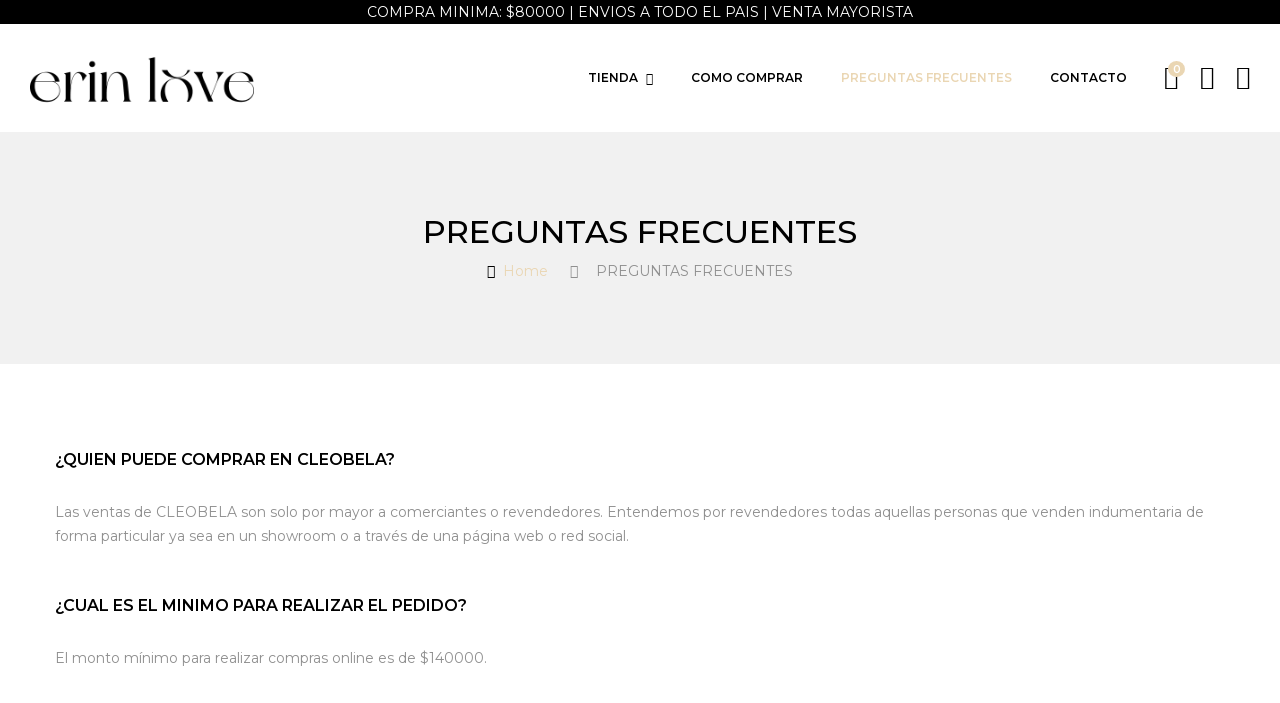

--- FILE ---
content_type: text/html; charset=UTF-8
request_url: https://erinlove.com.ar/preguntas-frecuentes/
body_size: 18564
content:
<!DOCTYPE html>
<html lang="es" class="no-js">
<head>
	<!-- Facebook Pixel Code -->
<script>
!function(f,b,e,v,n,t,s)
{if(f.fbq)return;n=f.fbq=function(){n.callMethod?
n.callMethod.apply(n,arguments):n.queue.push(arguments)};
if(!f._fbq)f._fbq=n;n.push=n;n.loaded=!0;n.version='2.0';
n.queue=[];t=b.createElement(e);t.async=!0;
t.src=v;s=b.getElementsByTagName(e)[0];
s.parentNode.insertBefore(t,s)}(window,document,'script',
'https://connect.facebook.net/en_US/fbevents.js');
 fbq('init', '320924045859189'); 
fbq('track', 'PageView');
</script>
<noscript>
 <img height="1" width="1" 
src="https://www.facebook.com/tr?id=320924045859189&ev=PageView
&noscript=1"/>
</noscript>
<!-- End Facebook Pixel Code -->
	<meta charset="UTF-8">
	<meta name="viewport" content="width=device-width">
	<link rel="profile" href="https://gmpg.org/xfn/11">
	<link rel="pingback" href="https://erinlove.com.ar/xmlrpc.php">
	
	<title>PREGUNTAS FRECUENTES &#8211; Erin love</title>
                        <script>
                            /* You can add more configuration options to webfontloader by previously defining the WebFontConfig with your options */
                            if ( typeof WebFontConfig === "undefined" ) {
                                WebFontConfig = new Object();
                            }
                            WebFontConfig['google'] = {families: ['Montserrat:100,200,300,400,500,600,700,800,900,100italic,200italic,300italic,400italic,500italic,600italic,700italic,800italic,900italic']};

                            (function() {
                                var wf = document.createElement( 'script' );
                                wf.src = 'https://ajax.googleapis.com/ajax/libs/webfont/1.5.3/webfont.js';
                                wf.type = 'text/javascript';
                                wf.async = 'true';
                                var s = document.getElementsByTagName( 'script' )[0];
                                s.parentNode.insertBefore( wf, s );
                            })();
                        </script>
                        <script type='application/javascript'  id='pys-version-script'>console.log('PixelYourSite Free version 11.1.3');</script>
<link rel='dns-prefetch' href='//maps.google.com' />
<link rel='dns-prefetch' href='//fonts.googleapis.com' />
<link rel='dns-prefetch' href='//s.w.org' />
<link rel="alternate" type="application/rss+xml" title="Erin love &raquo; Feed" href="https://erinlove.com.ar/feed/" />
<link rel="alternate" type="application/rss+xml" title="Erin love &raquo; Feed de los comentarios" href="https://erinlove.com.ar/comments/feed/" />
		<script type="text/javascript">
			window._wpemojiSettings = {"baseUrl":"https:\/\/s.w.org\/images\/core\/emoji\/12.0.0-1\/72x72\/","ext":".png","svgUrl":"https:\/\/s.w.org\/images\/core\/emoji\/12.0.0-1\/svg\/","svgExt":".svg","source":{"concatemoji":"https:\/\/erinlove.com.ar\/wp-includes\/js\/wp-emoji-release.min.js?ver=5.4.10"}};
			/*! This file is auto-generated */
			!function(e,a,t){var n,r,o,i=a.createElement("canvas"),p=i.getContext&&i.getContext("2d");function s(e,t){var a=String.fromCharCode;p.clearRect(0,0,i.width,i.height),p.fillText(a.apply(this,e),0,0);e=i.toDataURL();return p.clearRect(0,0,i.width,i.height),p.fillText(a.apply(this,t),0,0),e===i.toDataURL()}function c(e){var t=a.createElement("script");t.src=e,t.defer=t.type="text/javascript",a.getElementsByTagName("head")[0].appendChild(t)}for(o=Array("flag","emoji"),t.supports={everything:!0,everythingExceptFlag:!0},r=0;r<o.length;r++)t.supports[o[r]]=function(e){if(!p||!p.fillText)return!1;switch(p.textBaseline="top",p.font="600 32px Arial",e){case"flag":return s([127987,65039,8205,9895,65039],[127987,65039,8203,9895,65039])?!1:!s([55356,56826,55356,56819],[55356,56826,8203,55356,56819])&&!s([55356,57332,56128,56423,56128,56418,56128,56421,56128,56430,56128,56423,56128,56447],[55356,57332,8203,56128,56423,8203,56128,56418,8203,56128,56421,8203,56128,56430,8203,56128,56423,8203,56128,56447]);case"emoji":return!s([55357,56424,55356,57342,8205,55358,56605,8205,55357,56424,55356,57340],[55357,56424,55356,57342,8203,55358,56605,8203,55357,56424,55356,57340])}return!1}(o[r]),t.supports.everything=t.supports.everything&&t.supports[o[r]],"flag"!==o[r]&&(t.supports.everythingExceptFlag=t.supports.everythingExceptFlag&&t.supports[o[r]]);t.supports.everythingExceptFlag=t.supports.everythingExceptFlag&&!t.supports.flag,t.DOMReady=!1,t.readyCallback=function(){t.DOMReady=!0},t.supports.everything||(n=function(){t.readyCallback()},a.addEventListener?(a.addEventListener("DOMContentLoaded",n,!1),e.addEventListener("load",n,!1)):(e.attachEvent("onload",n),a.attachEvent("onreadystatechange",function(){"complete"===a.readyState&&t.readyCallback()})),(n=t.source||{}).concatemoji?c(n.concatemoji):n.wpemoji&&n.twemoji&&(c(n.twemoji),c(n.wpemoji)))}(window,document,window._wpemojiSettings);
		</script>
		<style type="text/css">
img.wp-smiley,
img.emoji {
	display: inline !important;
	border: none !important;
	box-shadow: none !important;
	height: 1em !important;
	width: 1em !important;
	margin: 0 .07em !important;
	vertical-align: -0.1em !important;
	background: none !important;
	padding: 0 !important;
}
</style>
	<link rel='stylesheet' id='litespeed-cache-dummy-css'  href='https://erinlove.com.ar/wp-content/plugins/litespeed-cache/assets/css/litespeed-dummy.css?ver=5.4.10' type='text/css' media='all' />
<link rel='stylesheet' id='sb_instagram_styles-css'  href='https://erinlove.com.ar/wp-content/plugins/instagram-feed/css/sb-instagram-2-2.min.css?ver=2.4.6' type='text/css' media='all' />
<link rel='stylesheet' id='wp-block-library-css'  href='https://erinlove.com.ar/wp-includes/css/dist/block-library/style.min.css?ver=5.4.10' type='text/css' media='all' />
<link rel='stylesheet' id='wc-block-style-css'  href='https://erinlove.com.ar/wp-content/plugins/woocommerce/assets/css/blocks/style.css?ver=3.6.7' type='text/css' media='all' />
<link rel='stylesheet' id='contact-form-7-css'  href='https://erinlove.com.ar/wp-content/plugins/contact-form-7/includes/css/styles.css?ver=5.1.3' type='text/css' media='all' />
<link rel='stylesheet' id='rs-plugin-settings-css'  href='https://erinlove.com.ar/wp-content/plugins/revslider/public/assets/css/settings.css?ver=5.4.8.3' type='text/css' media='all' />
<style id='rs-plugin-settings-inline-css' type='text/css'>
#rs-demo-id {}
</style>
<link rel='stylesheet' id='woocommerce-layout-css'  href='https://erinlove.com.ar/wp-content/plugins/woocommerce/assets/css/woocommerce-layout.css?ver=3.6.7' type='text/css' media='all' />
<link rel='stylesheet' id='woocommerce-smallscreen-css'  href='https://erinlove.com.ar/wp-content/plugins/woocommerce/assets/css/woocommerce-smallscreen.css?ver=3.6.7' type='text/css' media='only screen and (max-width: 768px)' />
<link rel='stylesheet' id='woocommerce-general-css'  href='https://erinlove.com.ar/wp-content/plugins/woocommerce/assets/css/woocommerce.css?ver=3.6.7' type='text/css' media='all' />
<style id='woocommerce-inline-inline-css' type='text/css'>
.woocommerce form .form-row .required { visibility: visible; }
</style>
<link rel='stylesheet' id='mella-theme-fonts-css'  href='https://fonts.googleapis.com/css?family=Poppins:300,300i,400,400i,500,600,700,800|Oswald:400,500,600,700&#038;subset=latin%2Clatin-ext' type='text/css' media='all' />
<link rel='stylesheet' id='mella-quantity-increment-css'  href='https://erinlove.com.ar/wp-content/themes/mella/css/wc-quantity-increment.css?ver=5.4.10' type='text/css' media='all' />
<link rel='stylesheet' id=' wc-bulk-variations-frontend_table-css'  href='https://erinlove.com.ar/wp-content/plugins/woocommerce-bulk-variations/assets/css/frontend/wc-bulk-variations-frontend_table.css?ver=1.0.4' type='text/css' media='all' />
<link rel='stylesheet' id='tawcvs-frontend-css'  href='https://erinlove.com.ar/wp-content/plugins/variation-swatches-for-woocommerce/assets/css/frontend.css?ver=20160615' type='text/css' media='all' />
<link rel='stylesheet' id='ivpa-style-css'  href='https://erinlove.com.ar/wp-content/plugins/improved-variable-product-attributes/assets/css/style.min.css?ver=4.5.1' type='text/css' media='all' />
<link rel='stylesheet' id='js_composer_front-css'  href='https://erinlove.com.ar/wp-content/plugins/js_composer/assets/css/js_composer.min.css?ver=5.6' type='text/css' media='all' />
<link rel='stylesheet' id='mella-woocommerce-css'  href='https://erinlove.com.ar/wp-content/themes/mella/css/woocommerce.css?ver=1.2.6' type='text/css' media='all' />
<link rel='stylesheet' id='font-awesome-css'  href='https://erinlove.com.ar/wp-content/plugins/js_composer/assets/lib/bower/font-awesome/css/font-awesome.min.css?ver=5.6' type='text/css' media='all' />
<link rel='stylesheet' id='icomoon-icon-css'  href='https://erinlove.com.ar/wp-content/themes/mella/css/icomoon-icon.css?ver=1.0.0' type='text/css' media='all' />
<link rel='stylesheet' id='animate-css'  href='https://erinlove.com.ar/wp-content/themes/mella/css/animate.css?ver=3.6.0' type='text/css' media='all' />
<link rel='stylesheet' id='bootstrap-css'  href='https://erinlove.com.ar/wp-content/themes/mella/css/bootstrap.css?ver=3.2.0' type='text/css' media='all' />
<link rel='stylesheet' id='slick-css'  href='https://erinlove.com.ar/wp-content/themes/mella/css/slick.css?ver=1.8.0' type='text/css' media='all' />
<link rel='stylesheet' id='magnific-popup-css'  href='https://erinlove.com.ar/wp-content/themes/mella/js/magnific/magnific-popup.css?ver=1.1.0' type='text/css' media='all' />
<link rel='stylesheet' id='perfect-scrollbar-css'  href='https://erinlove.com.ar/wp-content/themes/mella/css/perfect-scrollbar.css?ver=0.6.12' type='text/css' media='all' />
<link rel='stylesheet' id='mella-template-css'  href='https://erinlove.com.ar/wp-content/themes/mella/css/template.css?ver=3.2' type='text/css' media='all' />
<style id='mella-template-inline-css' type='text/css'>
.vc_custom_1760645834291{margin-bottom: 0px !important;}.vc_custom_1760646663442{margin-bottom: 0px !important;}
h1, h2, h3, h4, h5, h6, .widget-title,.widgettitle{font-family:'Montserrat',sans-serif;}/* Second Font */body{font-family:'Montserrat',sans-serif;}/* seting background main */.slick-carousel .slick-dots li.slick-active button,.comment-list .comment-reply-link:hover,.woocommerce .quantity .minus:hover, .woocommerce .quantity .minus:active, .woocommerce .quantity .plus:hover, .woocommerce .quantity .plus:active, .woocommerce-page .quantity .minus:hover, .woocommerce-page .quantity .minus:active, .woocommerce-page .quantity .plus:hover, .woocommerce-page .quantity .plus:active,.details-product .information .yith-wcwl-add-to-wishlist a:not(.add_to_wishlist),.woocommerce div.product form.cart .button:focus, .woocommerce div.product form.cart .button:active, .woocommerce div.product form.cart .button:hover,.apus-pagination .page-numbers li > span:hover, .apus-pagination .page-numbers li > span.current, .apus-pagination .page-numbers li > a:hover, .apus-pagination .page-numbers li > a.current, .apus-pagination .pagination li > span:hover, .apus-pagination .pagination li > span.current, .apus-pagination .pagination li > a:hover, .apus-pagination .pagination li > a.current,.btn-main-menu-left:hover .icon-show-menu > span, .btn-main-menu:hover .icon-show-menu > span, .btn-main-menu-header:hover .icon-show-menu > span, .btn-main-menu-right:hover .icon-show-menu > span,.tab-product.nav-tabs > li > a::before,.btn-readmore::before,.btn-readmore::after,.wishlist-icon .count, .mini-cart .count,.bg-theme, .woocommerce .widget_price_filter .price_slider_amount .button, .woocommerce .widget_price_filter .ui-slider .ui-slider-range{background-color: #ead6b3 ;}/* setting color*/.page-404 .widget-search form .btn, .page-404 .widget-search form .viewmore-products-btn,.wpcf7-form [type="submit"]:hover, .wpcf7-form [type="submit"]:active,.comment-list .comment-reply-link,#commentform .btn-submit:hover, #commentform .btn-submit:active,.comment-list .date i,.details-product .information .top-info .posted_in a,.apus-breadscrumb .breadcrumb a,.display-mode a.active,.grid-v2 .btn-wrapper .yith-wcwl-add-to-wishlist a:not(.add_to_wishlist),.grid-banner-category.style2:hover .title,.menu li a:hover, .menu li a:active,.menu li a:hover::before, .menu li a:active::before ,.post-grid .bottom-info .categories a,.shopping_cart_content .total .woocommerce-Price-amount,.btn-wrapper .yith-wcwl-add-to-wishlist a:hover,.btn-wrapper .yith-wcwl-add-to-wishlist a:not(.add_to_wishlist),.btn-wrapper .quickview:hover, .btn-wrapper .quickview:active,.woo-multi-currency.wmc-shortcode.plain-vertical .wmc-currency-wrapper span.wmc-current-currency:active, .woo-multi-currency.wmc-shortcode.plain-vertical .wmc-currency-wrapper span.wmc-current-currency:hover,.product-block .add-cart .added_to_cart:hover, .product-block .add-cart .added_to_cart:active, .product-block .add-cart .button:hover, .product-block .add-cart .button:active,.widget-lookbook.normal:hover .widget-title a,.widget-social .social a:hover, .widget-social .social a:active,.wishlist-icon:hover, .wishlist-icon:active, .mini-cart:hover, .mini-cart:active,a:hover,a:active,a:focus,.btn-link{color: #ead6b3;}/* setting border color*/.wpcf7-form [type="submit"],.comment-list .comment-reply-link,#commentform .btn-submit,.tabs-v1 .nav-tabs li:focus > a:focus, .tabs-v1 .nav-tabs li:focus > a:hover, .tabs-v1 .nav-tabs li:focus > a, .tabs-v1 .nav-tabs li:hover > a:focus, .tabs-v1 .nav-tabs li:hover > a:hover, .tabs-v1 .nav-tabs li:hover > a, .tabs-v1 .nav-tabs li.active > a:focus, .tabs-v1 .nav-tabs li.active > a:hover, .tabs-v1 .nav-tabs li.active > a,.woocommerce div.product form.cart .button:focus, .woocommerce div.product form.cart .button:active, .woocommerce div.product form.cart .button:hover,.details-product .information .yith-wcwl-add-to-wishlist a:not(.add_to_wishlist),.widget-newletter.style2 form:hover,.widget-newletter.style3 form:hover,.widget-newletter.style4 form:hover,.product-block .add-cart .added_to_cart, .product-block .add-cart .button,.border-theme{border-color: #ead6b3 !important;}.wpb-js-composer .vc_tta-color-grey.vc_tta-style-classic .vc_tta-tab.vc_active > a,.widget-newletter.style3 .btn, .widget-newletter.style3 .viewmore-products-btn,.widget-newletter.style4 .btn, .widget-newletter.style4 .viewmore-products-btn,.widget-newletter.style2 .btn, .widget-newletter.style2 .viewmore-products-btn,.text-theme{color: #ead6b3 !important;}/* check button color */.btn-theme.btn-outline{color: #ead6b3;}/* check second background color */.add-fix-top,.btn-theme{background-color: #ead6b3;}/* check second border color */.btn-outline.btn-theme,.btn-theme{border-color: #ead6b3;}/***************************************************************//* Top Bar *****************************************************//***************************************************************//* Top Bar Backgound */#apus-topbar {}/* Top Bar Color *//* Top Bar Link Color *//***************************************************************//* Header *****************************************************//***************************************************************//* Header Backgound */#apus-header .inner-header,#apus-header .header-left-inner,.header-left-9,#apus-header {}/* Header Color *//* Header Link Color *//* Header Link Color Active */#apus-header .active > a,#apus-header a:active,#apus-header a:hover {color: #ead6b3;}/* Menu Link Color *//* Menu Link Color Active *//***************************************************************//* Main Content *****************************************************//***************************************************************//*  Backgound */#apus-main-content {}/* main_content Color *//* main_content Link Color *//* main_content Link Color Hover*//***************************************************************//* Footer *****************************************************//***************************************************************//* Footer Backgound */#apus-footer {}/* Footer Heading Color*//* Footer Color *//* Footer Link Color *//* Footer Link Color Hover*//***************************************************************//* Copyright *****************************************************//***************************************************************//* Copyright Backgound */.apus-copyright {}/* Footer Color *//* Footer Link Color *//* Footer Link Color Hover*//* Woocommerce Breadcrumbs */
</style>
<link rel='stylesheet' id='mella-style-css'  href='https://erinlove.com.ar/wp-content/themes/mella/style.css?ver=3.2' type='text/css' media='all' />
<script type="text/template" id="tmpl-variation-template">
	<div class="woocommerce-variation-description">{{{ data.variation.variation_description }}}</div>
	<div class="woocommerce-variation-price">{{{ data.variation.price_html }}}</div>
	<div class="woocommerce-variation-availability">{{{ data.variation.availability_html }}}</div>
</script>
<script type="text/template" id="tmpl-unavailable-variation-template">
	<p>Lo sentimos, este producto no está disponible. Por favor elige otra combinación.</p>
</script>
<script type='text/javascript'>
/* <![CDATA[ */
var pysFacebookRest = {"restApiUrl":"https:\/\/erinlove.com.ar\/wp-json\/pys-facebook\/v1\/event","debug":""};
/* ]]> */
</script>
<script type='text/javascript' src='https://erinlove.com.ar/wp-includes/js/jquery/jquery.js?ver=1.12.4-wp'></script>
<script type='text/javascript' src='https://erinlove.com.ar/wp-includes/js/jquery/jquery-migrate.min.js?ver=1.4.1'></script>
<script type='text/javascript' src='https://erinlove.com.ar/wp-content/plugins/revslider/public/assets/js/jquery.themepunch.tools.min.js?ver=5.4.8.3'></script>
<script type='text/javascript' src='https://erinlove.com.ar/wp-content/plugins/revslider/public/assets/js/jquery.themepunch.revolution.min.js?ver=5.4.8.3'></script>
<script type='text/javascript' src='https://erinlove.com.ar/wp-content/plugins/woocommerce/assets/js/jquery-blockui/jquery.blockUI.min.js?ver=2.70'></script>
<script type='text/javascript'>
/* <![CDATA[ */
var wc_add_to_cart_params = {"ajax_url":"\/wp-admin\/admin-ajax.php","wc_ajax_url":"\/?wc-ajax=%%endpoint%%","i18n_view_cart":"Ver carrito","cart_url":"https:\/\/erinlove.com.ar\/carrito\/","is_cart":"","cart_redirect_after_add":"no"};
/* ]]> */
</script>
<script type='text/javascript' src='https://erinlove.com.ar/wp-content/plugins/woocommerce/assets/js/frontend/add-to-cart.min.js?ver=3.6.7'></script>
<script type='text/javascript' src='https://erinlove.com.ar/wp-content/plugins/js_composer/assets/js/vendors/woocommerce-add-to-cart.js?ver=5.6'></script>
<script type='text/javascript' src='//maps.google.com/maps/api/js?key&#038;ver=5.4.10'></script>
<script type='text/javascript' src='https://erinlove.com.ar/wp-content/plugins/pixelyoursite/dist/scripts/jquery.bind-first-0.2.3.min.js?ver=5.4.10'></script>
<script type='text/javascript' src='https://erinlove.com.ar/wp-content/plugins/pixelyoursite/dist/scripts/js.cookie-2.1.3.min.js?ver=2.1.3'></script>
<script type='text/javascript' src='https://erinlove.com.ar/wp-content/plugins/pixelyoursite/dist/scripts/tld.min.js?ver=2.3.1'></script>
<script type='text/javascript'>
/* <![CDATA[ */
var pysOptions = {"staticEvents":{"facebook":{"init_event":[{"delay":0,"type":"static","ajaxFire":false,"name":"PageView","pixelIds":["991406126497321"],"eventID":"35cc0c1c-18ab-4dc9-9013-235e8a05ab81","params":{"page_title":"PREGUNTAS FRECUENTES","post_type":"page","post_id":12899,"plugin":"PixelYourSite","user_role":"guest","event_url":"erinlove.com.ar\/preguntas-frecuentes\/"},"e_id":"init_event","ids":[],"hasTimeWindow":false,"timeWindow":0,"woo_order":"","edd_order":""}]}},"dynamicEvents":[],"triggerEvents":[],"triggerEventTypes":[],"facebook":{"pixelIds":["991406126497321"],"advancedMatching":[],"advancedMatchingEnabled":true,"removeMetadata":true,"wooVariableAsSimple":false,"serverApiEnabled":true,"wooCRSendFromServer":false,"send_external_id":null,"enabled_medical":false,"do_not_track_medical_param":["event_url","post_title","page_title","landing_page","content_name","categories","category_name","tags"],"meta_ldu":false},"debug":"","siteUrl":"https:\/\/erinlove.com.ar","ajaxUrl":"https:\/\/erinlove.com.ar\/wp-admin\/admin-ajax.php","ajax_event":"b3b1af4b69","enable_remove_download_url_param":"1","cookie_duration":"7","last_visit_duration":"60","enable_success_send_form":"","ajaxForServerEvent":"1","ajaxForServerStaticEvent":"1","useSendBeacon":"1","send_external_id":"1","external_id_expire":"180","track_cookie_for_subdomains":"1","google_consent_mode":"1","gdpr":{"ajax_enabled":false,"all_disabled_by_api":false,"facebook_disabled_by_api":false,"analytics_disabled_by_api":false,"google_ads_disabled_by_api":false,"pinterest_disabled_by_api":false,"bing_disabled_by_api":false,"externalID_disabled_by_api":false,"facebook_prior_consent_enabled":true,"analytics_prior_consent_enabled":true,"google_ads_prior_consent_enabled":null,"pinterest_prior_consent_enabled":true,"bing_prior_consent_enabled":true,"cookiebot_integration_enabled":false,"cookiebot_facebook_consent_category":"marketing","cookiebot_analytics_consent_category":"statistics","cookiebot_tiktok_consent_category":"marketing","cookiebot_google_ads_consent_category":"marketing","cookiebot_pinterest_consent_category":"marketing","cookiebot_bing_consent_category":"marketing","consent_magic_integration_enabled":false,"real_cookie_banner_integration_enabled":false,"cookie_notice_integration_enabled":false,"cookie_law_info_integration_enabled":false,"analytics_storage":{"enabled":true,"value":"granted","filter":false},"ad_storage":{"enabled":true,"value":"granted","filter":false},"ad_user_data":{"enabled":true,"value":"granted","filter":false},"ad_personalization":{"enabled":true,"value":"granted","filter":false}},"cookie":{"disabled_all_cookie":false,"disabled_start_session_cookie":false,"disabled_advanced_form_data_cookie":false,"disabled_landing_page_cookie":false,"disabled_first_visit_cookie":false,"disabled_trafficsource_cookie":false,"disabled_utmTerms_cookie":false,"disabled_utmId_cookie":false},"tracking_analytics":{"TrafficSource":"direct","TrafficLanding":"undefined","TrafficUtms":[],"TrafficUtmsId":[]},"GATags":{"ga_datalayer_type":"default","ga_datalayer_name":"dataLayerPYS"},"woo":{"enabled":true,"enabled_save_data_to_orders":true,"addToCartOnButtonEnabled":true,"addToCartOnButtonValueEnabled":true,"addToCartOnButtonValueOption":"price","singleProductId":null,"removeFromCartSelector":"form.woocommerce-cart-form .remove","addToCartCatchMethod":"add_cart_hook","is_order_received_page":false,"containOrderId":false},"edd":{"enabled":false},"cache_bypass":"1769002089"};
/* ]]> */
</script>
<script type='text/javascript' src='https://erinlove.com.ar/wp-content/plugins/pixelyoursite/dist/scripts/public.js?ver=11.1.3'></script>
<link rel='https://api.w.org/' href='https://erinlove.com.ar/wp-json/' />
<link rel="EditURI" type="application/rsd+xml" title="RSD" href="https://erinlove.com.ar/xmlrpc.php?rsd" />
<link rel="wlwmanifest" type="application/wlwmanifest+xml" href="https://erinlove.com.ar/wp-includes/wlwmanifest.xml" /> 
<meta name="generator" content="WordPress 5.4.10" />
<meta name="generator" content="WooCommerce 3.6.7" />
<link rel="canonical" href="https://erinlove.com.ar/preguntas-frecuentes/" />
<link rel='shortlink' href='https://erinlove.com.ar/?p=12899' />
<link rel="alternate" type="application/json+oembed" href="https://erinlove.com.ar/wp-json/oembed/1.0/embed?url=https%3A%2F%2Ferinlove.com.ar%2Fpreguntas-frecuentes%2F" />
<link rel="alternate" type="text/xml+oembed" href="https://erinlove.com.ar/wp-json/oembed/1.0/embed?url=https%3A%2F%2Ferinlove.com.ar%2Fpreguntas-frecuentes%2F&#038;format=xml" />
	<noscript><style>.woocommerce-product-gallery{ opacity: 1 !important; }</style></noscript>
	<meta name="generator" content="Powered by WPBakery Page Builder - drag and drop page builder for WordPress."/>
<!--[if lte IE 9]><link rel="stylesheet" type="text/css" href="https://erinlove.com.ar/wp-content/plugins/js_composer/assets/css/vc_lte_ie9.min.css" media="screen"><![endif]--><link href='//fonts.googleapis.com/css?family=Playfair+Display:400,700,900|Lora:400,700|Open+Sans:400,300,700|Oswald:700,300|Roboto:400,700,300|Signika:400,700,300' rel='stylesheet' type='text/css'><meta name="generator" content="Powered by Slider Revolution 5.4.8.3 - responsive, Mobile-Friendly Slider Plugin for WordPress with comfortable drag and drop interface." />
<link rel="icon" href="https://erinlove.com.ar/wp-content/uploads/2019/06/cleofavicon-70x70.png" sizes="32x32" />
<link rel="icon" href="https://erinlove.com.ar/wp-content/uploads/2019/06/cleofavicon.png" sizes="192x192" />
<link rel="apple-touch-icon" href="https://erinlove.com.ar/wp-content/uploads/2019/06/cleofavicon.png" />
<meta name="msapplication-TileImage" content="https://erinlove.com.ar/wp-content/uploads/2019/06/cleofavicon.png" />
<meta name="generator" content="Improved Variable Product Attributes for WooCommerce"/><script type="text/javascript">function setREVStartSize(e){									
						try{ e.c=jQuery(e.c);var i=jQuery(window).width(),t=9999,r=0,n=0,l=0,f=0,s=0,h=0;
							if(e.responsiveLevels&&(jQuery.each(e.responsiveLevels,function(e,f){f>i&&(t=r=f,l=e),i>f&&f>r&&(r=f,n=e)}),t>r&&(l=n)),f=e.gridheight[l]||e.gridheight[0]||e.gridheight,s=e.gridwidth[l]||e.gridwidth[0]||e.gridwidth,h=i/s,h=h>1?1:h,f=Math.round(h*f),"fullscreen"==e.sliderLayout){var u=(e.c.width(),jQuery(window).height());if(void 0!=e.fullScreenOffsetContainer){var c=e.fullScreenOffsetContainer.split(",");if (c) jQuery.each(c,function(e,i){u=jQuery(i).length>0?u-jQuery(i).outerHeight(!0):u}),e.fullScreenOffset.split("%").length>1&&void 0!=e.fullScreenOffset&&e.fullScreenOffset.length>0?u-=jQuery(window).height()*parseInt(e.fullScreenOffset,0)/100:void 0!=e.fullScreenOffset&&e.fullScreenOffset.length>0&&(u-=parseInt(e.fullScreenOffset,0))}f=u}else void 0!=e.minHeight&&f<e.minHeight&&(f=e.minHeight);e.c.closest(".rev_slider_wrapper").css({height:f})					
						}catch(d){console.log("Failure at Presize of Slider:"+d)}						
					};</script>
		<style type="text/css" id="wp-custom-css">
			#apus-header .inner-header, #apus-header .header-left-inner, .header-left-9, #apus-header {
	background:white;
}
.top-archive-shop {
    margin-bottom: 30px;
}
#apus-display-mode{display:none}
.wrapper-filter > *{text-align:right;}
.woocommerce div.product {
    margin-bottom: 0;
    position: relative;
    padding: 0px 5px;
}
#footerfinal {background:#ead6b3;padding:40px 0px 10px 0px}
#copyfinal{padding:5px}
body.single-product #apus-main-content,body.archive #apus-main-content {
    padding-top: 80px;
}
.mobile-sidebar-btn {display:none}
.woocommerce-shipping-destination{display:none !important}
.logo img {height:60px}
.menu-item-27028 a{color:red !important}
.loginregistro{
	display:flex;
}
.loginregistro h2{
	padding-bottom:20px;
}
.nuevosclientes{
	width:50%
}
a.registro {
    padding: 11px 35px;
    font-size: 14px;
    line-height: 1.7;
    background: #ead6b3;
    color: white;
    font-weight: 600;
    border-radius: 100px;
}
div.registro{
	padding-top:30px
}
.user .acction-tab{display:none}
table.wc-bulk-variations-table .woocommerce-Price-amount {
    display: none;
    text-align: left;
}
.wcbvp-total-right button{background:black !important}
.woocommerce button.button.alt{background-image:none;}
body{border:0px !important;}
.header-mobile{
	background:white
}
.fbox-icon img{
	max-width:70%;
}
.widget-social .social i{
	font-size:20px;
	margin-left:20px;
}
#ivpa-content .ivpa_custom_option.ivpa_color .ivpa_term span, #ivpa-content .ivpa_attribute.ivpa_color .ivpa_term span{
border-radius:50%;
}

#ivpa-content .ivpa_custom_option.ivpa_color .ivpa_term, #ivpa-content .ivpa_attribute.ivpa_color .ivpa_term{
border-radius:50%;
padding:1px;
}

.woocommerce-widget-layered-nav-list .woocommerce-widget-layered-nav-list__item > a .swatch-color {
	width:28px;
	height:28px;
}

.woocommerce div.product p.price .woocommerce-Price-currencySymbol{font-size:20px;}
.woocommerce div.product span.price .woocommerce-Price-currencySymbol {font-size:16px;}
.wdi_feed_theme_1 .wdi_header_user_text h3,.wdi_feed_theme_1 .wdi_load_more_text {
	color:black !important;
}
.wdi_feed_thumbnail_1 .wdi_load_more_wrap, .wdi_feed_thumbnail_1 .wdi_spinner_wrap {border:1px solid black !important;}
.wdi_lightbox_theme_1 .wdi_ctrl_btn_container,.wdi_lightbox_theme_1 .wdi_toggle_container  {
	background-color:black !important;
}
.wdi_feed_item i.fa.fa-arrows-alt{display:none !important;}
.wdi_feed_theme_1 .wdi_follow_btn {border-color:black !important;color:black !important;}
.celu{display:none}
.related.products.widget h3{font-size:18px;text-transform:uppercase}
.slick-carousel .slick-slide {
    padding-left: 0px;
    padding-right: 0px;
}

@media only screen and (max-width: 1100px) {
	.compu{display:none}
	.celu{display:block}
	.topbar{font-size:9px !important}
	.logo img {height:auto}
	body.single-product #apus-main-content, body.archive #apus-main-content{padding-top:20px;}
	.widget-social h3{text-align:left;}
.widget-social.left {
    text-align: left;
    display: block;
	}
.nuevosclientes{
	width:100%
}
	.loginregistro{
	display:block;
}
}

.topbar{
	color: white;
    text-align: center;
    background: black;
	
}

.navbar-nav.megamenu > li > a:hover, .navbar-nav.megamenu > li > a:active, .navbar-nav.megamenu > li > a:focus {color:#ead6b3}

.navbar-nav.megamenu > li:hover > a, .navbar-nav.megamenu > li.active > a {
    color: #ead6b3
}

.btn-theme:hover, .viewmore-products-btn:hover, .btn-theme:focus, .viewmore-products-btn:focus, .btn-theme:active, .viewmore-products-btn:active, .btn-theme.active, .active.viewmore-products-btn, .open > .btn-theme.dropdown-toggle, .open > .dropdown-toggle.viewmore-products-btn {background:#ead6b3; border-color:#ead6b3}
.mayusc{text-transform:uppercase}
#menu-help-service a:before{display:none !important}
#ssb-btn-0 {
    background: none;
    font-size: 26px;
    border-radius: 50%;
}

#ssb-container ul li span {
    line-height: 45px;
    width: 50px;
    text-align: center;
    display: inline-block;
    background: #81d742;
border-radius:50%
}
#ssb-container{
top:90%;
}
#ssb-btn-0:hover {background:none}

.apus-footer .widget .widget-title, .apus-footer .widget .widgettitle, .apus-footer .widget .widget-heading,.widget-social h3 {
    font-size: 18px;
    margin: 10px 0 20px;
    font-weight: bold;
}
.apus-footer-inner p,.apus-footer-inner a{color:black !important;}		</style>
		<noscript><style type="text/css"> .wpb_animate_when_almost_visible { opacity: 1; }</style></noscript><body data-rsssl=1 class="page-template-default page page-id-12899 woocommerce-no-js not-access apus-body-loading v1 wpb-js-composer js-comp-ver-5.6 vc_responsive">
	<div class="apus-page-loading">
        <div class="apus-loader-inner" style=""></div>
    </div>
<div id="wrapper-container" class="wrapper-container">
	<div class="topbar">
		COMPRA MINIMA: $80000 | ENVIOS A TODO EL PAIS | VENTA MAYORISTA
	</div>
		<div id="apus-mobile-menu" class="apus-offcanvas hidden-lg"> 
    <div class="apus-offcanvas-body">
        <div class="offcanvas-head bg-primary">
            <a class="btn-toggle-canvas" data-toggle="offcanvas">
                <i class="ti-close"></i> <span>Close</span>
            </a>
        </div>

        <nav class="navbar navbar-offcanvas navbar-static" role="navigation">
            <div class="navbar-collapse navbar-offcanvas-collapse"><ul id="menu-princi" class="nav navbar-nav main-mobile-menu"><li id="menu-item-1269" class="has-submenu menu-item-1269"><a href="https://erinlove.com.ar/shop/">TIENDA</a> <span class="icon-toggle"><i class="icon-plus"></i></span>
<ul class="sub-menu">
	<li id="menu-item-28830" class="menu-item-28830"><a href="https://erinlove.com.ar/product-category/nueva-coleccion/">VER TODO</a></li>
	<li id="menu-item-3913" class="menu-item-3913"><a href="https://erinlove.com.ar/product-category/basicos/">Básicos / Tops</a></li>
	<li id="menu-item-3915" class="menu-item-3915"><a href="https://erinlove.com.ar/product-category/camisas/">Camisas / Blusas</a></li>
	<li id="menu-item-3921" class="menu-item-3921"><a href="https://erinlove.com.ar/product-category/inferiores/">Inferiores</a></li>
	<li id="menu-item-57507" class="menu-item-57507"><a href="https://erinlove.com.ar/product-category/vestidos/">Vestidos</a></li>
	<li id="menu-item-48640" class="menu-item-48640"><a href="https://erinlove.com.ar/product-category/conjuntos/">Conjuntos</a></li>
</ul>
</li>
<li id="menu-item-12901" class="menu-item-12901"><a href="https://erinlove.com.ar/como-comprar/">Como comprar</a></li>
<li id="menu-item-29987" class="active menu-item-29987"><a href="https://erinlove.com.ar/preguntas-frecuentes/">PREGUNTAS FRECUENTES</a></li>
<li id="menu-item-1267" class="menu-item-1267"><a href="/contact">Contacto</a></li>
</ul></div>        </nav>
                    <div class="top-menu-mobile">
                                    <div class="navbar-collapse navbar-offcanvas-collapse">
                        <h4 class="title">My Account</h4>
                        <nav class="navbar navbar-offcanvas navbar-static" role="navigation">
                            <ul class="nav navbar-nav main-mobile-menu">
                                <li><a class="login register-login-action" data-action="#customer_login" href="https://erinlove.com.ar/my-account/" title="Sign in">Iniciar Sesion</a></li>
                                <li><a class="register register-login-action" data-action="#customer_register" href="https://erinlove.com.ar/my-account/" title="Registrarse">Registrarse</a></li>
                            </ul>
                        </nav>
                    </div>
                            </div>
            </div>
</div>	<div id="apus-header-mobile" class="header-mobile hidden-lg clearfix">    
    <div class="container">
        <div class="row">
            <div class="flex-middle">
                <div class="col-xs-4">
                    <div class="box-left">
                        <button data-toggle="offcanvas" class="btn btn-offcanvas btn-toggle-canvas offcanvas pull-left" type="button">
                            <i class="fa fa-bars"></i>
                        </button>
                    </div>
                </div>
                <div class="col-xs-4 text-center">
                                                                <div class="logo">
                            <a href="https://erinlove.com.ar/" >
                                <img src="https://erinlove.com.ar/wp-content/uploads/2024/09/Logo-Web1.png" alt="Erin love">
                            </a>
                        </div>
                                    </div>
                
                <div class="col-xs-4 right-header-mobile">
                                            <div class="pull-right">
                            <div class="top-wrapper-menu">
                                <a class="drop-dow"><i class="icon-user-1"></i></a>
                                                                    <div class="inner-top-menu">
                                        <ul class="nav navbar-nav topmenu-menu">
                                            <li><a class="login" href="https://erinlove.com.ar/my-account/" title="Sign in">Iniciar Sesion</a></li>
                                            <li><a class="register" href="https://erinlove.com.ar/my-account/?ac=register" title="Registrarse">Registrarse</a></li>
                                        </ul>
                                    </div>
                                                            </div>
                        </div>
                                                                <div class="box-right pull-right">
                            <!-- Setting -->
                            <div class="top-cart">
                                <div class="apus-topcart">
 	<div class="cart">
        <a class="dropdown-toggle mini-cart" data-toggle="dropdown" aria-expanded="true" role="button" aria-haspopup="true" data-delay="0" href="#" title="View your shopping cart">
            <i class="icon-bag"></i>
            <span class="count">0</span>
        </a>
        <div class="dropdown-menu dropdown-menu-right"><div class="widget_shopping_cart_content">
            
<div class="shopping_cart_content">
	<div class="cart_list ">

		
			<div class="total empty"><strong>Carrito Vacio:</strong> <span class="woocommerce-Price-amount amount"><span class="woocommerce-Price-currencySymbol">&#36;</span>0.00</span></div>
			<div class="buttons clearfix">
				<a href="https://erinlove.com.ar/shop/" class="btn btn-block btn-primary radius-50x wc-forward">Seguir Comprando</a>
			</div>
			</div><!-- end product list -->
	<div class="cart-bottom">
			</div>
</div>
        </div></div>
    </div>
</div>                            </div>
                        </div>
                                                        </div>
            </div>
        </div>
    </div>
</div>
		    <div class="search-header">
	         	<div class="apus-search-form search-fix clearfix">
		<div class="inner-search">
			<div class="heading-search text-center">
				<span class="close-search-fix"> <img src="https://erinlove.com.ar/wp-content/themes/mella/images/close.png" alt="'.esc_attr__('close' , 'mella').'"></span>
			</div>
			<form action="https://erinlove.com.ar/" method="get">
				<div class="main-search">
					<div class="twitter-typeahead">				  		<input type="text" placeholder="Buscar productos aquí ..." name="s" class="apus-search form-control  apus-autocompleate-input"/>
					</div>				</div>
				<button type="submit" class="btn btn-theme radius-0">BUSCAR</button>
				<input type="hidden" name="post_type" value="product" class="post_type" />
			</form>
		</div>
	</div>
	    </div>
		
	<header id="apus-header" class="apus-header header-v1 hidden-sm hidden-md hidden-xs" role="banner">
    <div class="main-sticky-header-wrapper">
        <div class="main-sticky-header">
            <div class="inner-header">
            <div class="container-fluid ">
                <div class="p-relative">
                    <div class="flex-middle row">
                        <div class="col-md-3">  
                            <div class="pull-left">
                                <div class="logo-in-theme ">
                                    
    <div class="logo">
        <a href="https://erinlove.com.ar/" >
            <img src="https://erinlove.com.ar/wp-content/uploads/2024/09/Logo-Web1.png" alt="Erin love">
        </a>
    </div>
                                </div>
                            </div>
                        </div> 
                        <div class="col-md-9 p-static">
                            <div class="pull-right">
                                <div class="flex-middle">
                                                                            <div class=" p-static">
                                            <div class="main-menu">
                                                <nav data-duration="400" class="hidden-xs hidden-sm apus-megamenu slide animate navbar p-static" role="navigation">
                                                <div class="collapse navbar-collapse no-padding"><ul id="primary-menu" class="nav navbar-nav megamenu"><li class="dropdown menu-item-1269 aligned-left"><a href="https://erinlove.com.ar/shop/" class="dropdown-toggle"  data-hover="dropdown" data-toggle="dropdown">TIENDA <b class="fa fa-angle-down"></b></a>
<ul class="dropdown-menu">
	<li class="menu-item-28830 aligned-left"><a href="https://erinlove.com.ar/product-category/nueva-coleccion/">VER TODO</a></li>
	<li class="menu-item-3913 aligned-left"><a href="https://erinlove.com.ar/product-category/basicos/">Básicos / Tops</a></li>
	<li class="menu-item-3915 aligned-left"><a href="https://erinlove.com.ar/product-category/camisas/">Camisas / Blusas</a></li>
	<li class="menu-item-3921 aligned-left"><a href="https://erinlove.com.ar/product-category/inferiores/">Inferiores</a></li>
	<li class="menu-item-57507 aligned-left"><a href="https://erinlove.com.ar/product-category/vestidos/">Vestidos</a></li>
	<li class="menu-item-48640 aligned-left"><a href="https://erinlove.com.ar/product-category/conjuntos/">Conjuntos</a></li>
</ul>
</li>
<li class="menu-item-12901 aligned-left"><a href="https://erinlove.com.ar/como-comprar/">Como comprar</a></li>
<li class="active menu-item-29987 aligned-left"><a href="https://erinlove.com.ar/preguntas-frecuentes/">PREGUNTAS FRECUENTES</a></li>
<li class="menu-item-1267 aligned-left"><a href="/contact">Contacto</a></li>
</ul></div>                                                </nav>
                                            </div>
                                        </div>
                                                                        <div class="header-right clearfix">
                                                                                    <div class="pull-right">
                                                <div class="top-wrapper-menu">
                                                    <a href="https://cleobela.com.ar/mi-cuenta/" ><i class="icon-user-1"></i></a>
                                                                                                  </div>
                                            </div>
                                                                                                                            <div class="pull-right">
                                                <a class="btn-search-top"><i class="icon-magnifying-glass"></i></a>
                                            </div>
                                        
                                                                                    <div class="pull-right">
                                                <div class="apus-topcart">
 	<div class="cart">
        <a class="dropdown-toggle mini-cart" data-toggle="dropdown" aria-expanded="true" role="button" aria-haspopup="true" data-delay="0" href="#" title="View your shopping cart">
            <i class="icon-bag"></i>
            <span class="count">0</span>
        </a>
        <div class="dropdown-menu dropdown-menu-right"><div class="widget_shopping_cart_content">
            
<div class="shopping_cart_content">
	<div class="cart_list ">

		
			<div class="total empty"><strong>Carrito Vacio:</strong> <span class="woocommerce-Price-amount amount"><span class="woocommerce-Price-currencySymbol">&#36;</span>0.00</span></div>
			<div class="buttons clearfix">
				<a href="https://erinlove.com.ar/shop/" class="btn btn-block btn-primary radius-50x wc-forward">Seguir Comprando</a>
			</div>
			</div><!-- end product list -->
	<div class="cart-bottom">
			</div>
</div>
        </div></div>
    </div>
</div>                                            </div>
                                        
                                        
                                    </div>
                                </div>
                            </div>  

                        </div>  
                    </div>   
                </div>
            </div>
            </div>
        </div>
    </div>
</header>	<div id="apus-main-content"><section id="apus-breadscrumb" class="breadcrumb-page apus-breadscrumb st_center text-black"><div class="container"><div class="wrapper-breads "><div class="wrapper-breads-inner"><h3 class="bread-title">PREGUNTAS FRECUENTES</h3><ol class="breadcrumb"><li><a href="https://erinlove.com.ar"><i class="fa fa-home" aria-hidden="true"></i>Home</a>  </li> <li><span class="active">PREGUNTAS FRECUENTES</span></li></ol></div></div></div></section>
<section id="main-container" class="container inner">
	<div class="row">
				<div id="main-content" class="main-page col-xs-12 clearfix">
			<div id="main" class="site-main clearfix" role="main">

				<div class="vc_row wpb_row vc_row-fluid"><div class="wpb_column vc_column_container vc_col-sm-12"><div class="vc_column-inner"><div class="wpb_wrapper">
	<div class="wpb_text_column wpb_content_element " >
		<div class="wpb_wrapper">
			<h3 class="title-accordion">¿QUIEN PUEDE COMPRAR EN CLEOBELA?</h3>
<p>Las ventas de CLEOBELA son solo por mayor a comerciantes o revendedores. Entendemos por revendedores todas aquellas personas que venden indumentaria de forma particular ya sea en un showroom o a través de una página web o red social.</p>
<p>&nbsp;</p>
<h3 class="title-accordion">¿CUAL ES EL MINIMO PARA REALIZAR EL PEDIDO?</h3>
<p>El monto mínimo para realizar compras online es de $140000.</p>
<p>&nbsp;</p>
<h3 class="title-accordion">¿CUANTO TIEMPO SE DEMORA EN ARMAR UN PEDIDO?</h3>
<p>Una vez recibido el pedido se tarda entre 24/48 horas hábiles en armar el mismo según la cantidad de pedidos recibidos. Cuando el pedido está listo, se notifica al cliente los faltantes de stock (de haber), el monto total y los datos de la cuenta bancaria para realizar el depósito.</p>
<p>Los paquetes se despachan en el día hasta las 12 pm o al primer día hábil de haberse acreditado el pago.</p>
<p>La demora hasta destino depende del expreso/empresa seleccionada por el cliente.</p>
<h3 class="title-accordion">¿CUALES SON LOS MEDIOS DE ENVIO?</h3>
<p>Trabajamos con todos los expresos/transportes. El monto de embalaje y traslado corresponde al envío del paquete hacia la sucursal del expreso en CABA. El costo de envio y llegada hasta el destino corre a responsabilidad del comprador. Trabajamos con todos los expresos/transportes menos Andreani, Urbano y OCASA</p>
<p>&nbsp;</p>
<h3 class="title-accordion">¿SE PUEDE PASAR A RETIRAR EL PEDIDO?</h3>
<p>Si, podés pasar a retirar tu pedido a nuestro local. El ejecutivo de cuenta se comunicará una vez finalizado el pedido y ahí podrás especificar que es para pasar a retirar.<br />
A su vez, retirando en nuestro local también tenés la opción de abonar el pedido en efectivo en el momento.</p>
<p>&nbsp;</p>
<h3 class="title-accordion">¿CUAL ES LA POLITICA DE CAMBIOS?</h3>
<p>La mercadería se cambia únicamente por fallas y a la misma prenda de forma presencial en el local. Si tenés una prenda fallada es necesario notificarla y traerla al local para realizar el cambio.</p>

		</div>
	</div>
<div class="vc_empty_space  hidden-md hidden-sm hidden-xs"   style="height: 50px" ><span class="vc_empty_space_inner"></span></div>
</div></div></div></div>
			</div><!-- .site-main -->
					</div><!-- .content-area -->
			</div>
</section>
	</div><!-- .site-content -->
			<div id="apus-footer" class="apus-footer footer-builder-wrapper container  footersinnada"><div class="apus-footer-inner"><div id="footerfinal" data-vc-full-width="true" data-vc-full-width-init="false" class="vc_row wpb_row vc_row-fluid"><div class="wpb_column vc_column_container vc_col-sm-3"><div class="vc_column-inner"><div class="wpb_wrapper"><div class="vc_empty_space"   style="height: 15px" ><span class="vc_empty_space_inner"></span></div>
<div class="vc_empty_space"   style="height: 15px" ><span class="vc_empty_space_inner"></span></div>

	<div  class="wpb_single_image wpb_content_element vc_align_left  vc_custom_1760645834291  visible-inline space-right-20">
		
		<figure class="wpb_wrapper vc_figure">
			<div class="vc_single_image-wrapper   vc_box_border_grey"><img width="300" height="80" src="https://erinlove.com.ar/wp-content/uploads/2024/09/Logo-Web1-300x80.png" class="vc_single_image-img attachment-medium" alt="" srcset="https://erinlove.com.ar/wp-content/uploads/2024/09/Logo-Web1-300x80.png 300w, https://erinlove.com.ar/wp-content/uploads/2024/09/Logo-Web1.png 500w" sizes="(max-width: 300px) 100vw, 300px" /></div>
		</figure>
	</div>
</div></div></div><div class="wpb_column vc_column_container vc_col-sm-3"><div class="vc_column-inner"><div class="wpb_wrapper">
	<div class="wpb_text_column wpb_content_element " >
		<div class="wpb_wrapper">
			<h4><strong>INFO</strong></h4>

		</div>
	</div>

	<div class="wpb_text_column wpb_content_element " >
		<div class="wpb_wrapper">
			<p><strong>Dirección:</strong> Moron 3228 Local 1, CABA<br />
<strong>Horarios</strong>: Lunes a Viernes: 8hs a 17hs: Sabados 8:30 a 13hs<br />
<strong>Whatsapp</strong>: 11 6921-3733</p>

		</div>
	</div>
</div></div></div><div class="wpb_column vc_column_container vc_col-sm-3"><div class="vc_column-inner"><div class="wpb_wrapper"><div class="apus_custom_menu wpb_content_element left"><div class="widget widget_nav_menu"><h2 class="widgettitle">AYUDA</h2><div class="menu-help-service-container"><ul id="menu-help-service" class="menu"><li id="menu-item-58193" class="menu-item menu-item-type-post_type menu-item-object-page menu-item-58193"><a href="https://erinlove.com.ar/como-comprar/">Como comprar</a></li>
<li id="menu-item-12902" class="menu-item menu-item-type-post_type menu-item-object-page current-menu-item page_item page-item-12899 current_page_item menu-item-12902 active  active "><a href="https://erinlove.com.ar/preguntas-frecuentes/" aria-current="page">Preguntas Frecuentes</a></li>
<li id="menu-item-58194" class="menu-item menu-item-type-post_type menu-item-object-page menu-item-58194"><a href="https://erinlove.com.ar/contact/">Contacto</a></li>
</ul></div></div></div><div class="vc_empty_space"   style="height: 15px" ><span class="vc_empty_space_inner"></span></div>
</div></div></div><div class="wpb_column vc_column_container vc_col-sm-3"><div class="vc_column-inner"><div class="wpb_wrapper"><div class="widget-social  left ">
            <h3 class="title">
            SEGUINOS        </h3>
        <div class="widget-content">
    			<ul class="social">
		    		                <li>
		                    <a href="https://www.facebook.com/erinlove.bsas#" class="facebook">
		                        <i class="fa fa-facebook "></i>
		                        		                    </a>
		                </li>
		    		                <li>
		                    <a href="https://www.instagram.com/erinlove.bsas/" class="instagram">
		                        <i class="fa fa-instagram "></i>
		                        		                    </a>
		                </li>
		    		</ul>
	</div>
</div></div></div></div></div><div class="vc_row-full-width vc_clearfix"></div><div id="copyfinal" data-vc-full-width="true" data-vc-full-width-init="false" class="vc_row wpb_row vc_row-fluid"><div class="wpb_column vc_column_container vc_col-sm-12"><div class="vc_column-inner"><div class="wpb_wrapper">
	<div class="wpb_text_column wpb_content_element  vc_custom_1760646663442" >
		<div class="wpb_wrapper">
			<div class="f-medium f-12" style="text-align: center;">© 2019 Erin Love By <a href="http://jswebdesign.com.ar">JS Web Design.</a></div>

		</div>
	</div>
</div></div></div></div><div class="vc_row-full-width vc_clearfix"></div></div></div>				<a href="#" id="back-to-top" class="add-fix-top">
			<i class="fa fa-angle-up" aria-hidden="true"></i>
		</a>
	
		
	</div><!-- .site -->
<!-- Instagram Feed JS -->
<script type="text/javascript">
var sbiajaxurl = "https://erinlove.com.ar/wp-admin/admin-ajax.php";
</script>
<div id='pys_ajax_events'></div>        <script>
            var node = document.getElementsByClassName('woocommerce-message')[0];
            if(node && document.getElementById('pys_late_event')) {
                var messageText = node.textContent.trim();
                if(!messageText) {
                    node.style.display = 'none';
                }
            }
        </script>
        <noscript><img height="1" width="1" style="display: none;" src="https://www.facebook.com/tr?id=991406126497321&ev=PageView&noscript=1&cd%5Bpage_title%5D=PREGUNTAS+FRECUENTES&cd%5Bpost_type%5D=page&cd%5Bpost_id%5D=12899&cd%5Bplugin%5D=PixelYourSite&cd%5Buser_role%5D=guest&cd%5Bevent_url%5D=erinlove.com.ar%2Fpreguntas-frecuentes%2F" alt=""></noscript>
	<script type="text/javascript">
		var c = document.body.className;
		c = c.replace(/woocommerce-no-js/, 'woocommerce-js');
		document.body.className = c;
	</script>
	<script type='text/javascript' src='https://erinlove.com.ar/wp-content/themes/mella/js/typeahead.bundle.min.js'></script>
<script type='text/javascript' src='https://erinlove.com.ar/wp-content/themes/mella/js/handlebars.min.js'></script>
<script type='text/javascript' src='https://erinlove.com.ar/wp-content/themes/mella/js/bootstrap.min.js?ver=20150330'></script>
<script type='text/javascript' src='https://erinlove.com.ar/wp-content/themes/mella/js/slick.min.js?ver=1.8.0'></script>
<script type='text/javascript'>
/* <![CDATA[ */
var mella_countdown_opts = {"days":"Days","hours":"Hours","mins":"Minutes","secs":"Seconds"};
/* ]]> */
</script>
<script type='text/javascript' src='https://erinlove.com.ar/wp-content/themes/mella/js/countdown.js?ver=20150315'></script>
<script type='text/javascript' src='https://erinlove.com.ar/wp-content/themes/mella/js/magnific/jquery.magnific-popup.min.js?ver=1.1.0'></script>
<script type='text/javascript' src='https://erinlove.com.ar/wp-content/themes/mella/js/jquery.unveil.js?ver=1.1.0'></script>
<script type='text/javascript' src='https://erinlove.com.ar/wp-content/themes/mella/js/perfect-scrollbar.jquery.min.js?ver=0.6.12'></script>
<script type='text/javascript'>
/* <![CDATA[ */
var mella_ajax = {"ajaxurl":"https:\/\/erinlove.com.ar\/wp-admin\/admin-ajax.php","previous":"Previous","next":"Next"};
/* ]]> */
</script>
<script type='text/javascript' src='https://erinlove.com.ar/wp-content/themes/mella/js/functions.js?ver=20150330'></script>
<script type='text/javascript'>
(function(html){html.className = html.className.replace(/\bno-js\b/,'js')})(document.documentElement);
</script>
<script type='text/javascript'>
/* <![CDATA[ */
var wpcf7 = {"apiSettings":{"root":"https:\/\/erinlove.com.ar\/wp-json\/contact-form-7\/v1","namespace":"contact-form-7\/v1"},"cached":"1"};
/* ]]> */
</script>
<script type='text/javascript' src='https://erinlove.com.ar/wp-content/plugins/contact-form-7/includes/js/scripts.js?ver=5.1.3'></script>
<script type='text/javascript' src='https://erinlove.com.ar/wp-content/plugins/custom-payment-gateways-woocommerce/includes/js/alg-wc-custom-payment-gateways.js?ver=1.6.4'></script>
<script type='text/javascript' src='https://erinlove.com.ar/wp-content/plugins/woocommerce/assets/js/js-cookie/js.cookie.min.js?ver=2.1.4'></script>
<script type='text/javascript'>
/* <![CDATA[ */
var woocommerce_params = {"ajax_url":"\/wp-admin\/admin-ajax.php","wc_ajax_url":"\/?wc-ajax=%%endpoint%%"};
/* ]]> */
</script>
<script type='text/javascript' src='https://erinlove.com.ar/wp-content/plugins/woocommerce/assets/js/frontend/woocommerce.min.js?ver=3.6.7'></script>
<script type='text/javascript'>
/* <![CDATA[ */
var wc_cart_fragments_params = {"ajax_url":"\/wp-admin\/admin-ajax.php","wc_ajax_url":"\/?wc-ajax=%%endpoint%%","cart_hash_key":"wc_cart_hash_98e0c638669bc848200d848bec901715","fragment_name":"wc_fragments_98e0c638669bc848200d848bec901715","request_timeout":"5000"};
/* ]]> */
</script>
<script type='text/javascript' src='https://erinlove.com.ar/wp-content/plugins/woocommerce/assets/js/frontend/cart-fragments.min.js?ver=3.6.7'></script>
<script type='text/javascript'>
/* <![CDATA[ */
var awdr_params = {"ajaxurl":"https:\/\/erinlove.com.ar\/wp-admin\/admin-ajax.php","nonce":"57d4900801","enable_update_price_with_qty":"show_when_matched","refresh_order_review":"0","custom_target_simple_product":"","custom_target_variable_product":"","js_init_trigger":"","awdr_opacity_to_bulk_table":"","awdr_dynamic_bulk_table_status":"0","awdr_dynamic_bulk_table_off":"on","custom_simple_product_id_selector":"","custom_variable_product_id_selector":""};
/* ]]> */
</script>
<script type='text/javascript' src='https://erinlove.com.ar/wp-content/plugins/woo-discount-rules/v2/Assets/Js/site_main.js?ver=2.6.13'></script>
<script type='text/javascript' src='https://erinlove.com.ar/wp-content/plugins/woo-discount-rules/v2/Assets/Js/awdr-dynamic-price.js?ver=2.6.13'></script>
<script type='text/javascript' src='https://erinlove.com.ar/wp-content/themes/mella/js/gmap3.js?ver=6.0.0'></script>
<script type='text/javascript' src='https://erinlove.com.ar/wp-content/themes/mella/js/sticky-kit.js?ver=20150330'></script>
<script type='text/javascript'>
/* <![CDATA[ */
var mella_woo_options = {"ajaxurl":"https:\/\/erinlove.com.ar\/wp-admin\/admin-ajax.php","enable_search":"1","template":"<a href=\"{{url}}\" class=\"media autocompleate-media\"><div class=\"media-left media-middle\"><img src=\"{{image}}\" class=\"media-object\" height=\"70\" width=\"70\"><\/div><div class=\"media-body media-middle\"><h4>{{{title}}}<\/h4><p class=\"price\">{{{price}}}<\/p><\/div><\/a>","empty_msg":"Unable to find any products that match the currenty query","success":"<div class=\"woocommerce-message\">Products was successfully added to your cart. <a class=\"button btn btn-primary btn-inverse wc-forward\" href=\"https:\/\/erinlove.com.ar\/carrito\/\">Ver<\/a><\/div>","empty":"<div class=\"woocommerce-error\">No Products selected.<\/div>","nonce":"cf37c1e3a9","view_more_text":"View More","view_less_text":"View Less","_preset":"","is_swatches":"on"};
/* ]]> */
</script>
<script type='text/javascript' src='https://erinlove.com.ar/wp-content/themes/mella/js/woocommerce.js?ver=20150330'></script>
<script type='text/javascript' src='https://erinlove.com.ar/wp-includes/js/underscore.min.js?ver=1.8.3'></script>
<script type='text/javascript'>
/* <![CDATA[ */
var _wpUtilSettings = {"ajax":{"url":"\/wp-admin\/admin-ajax.php"}};
/* ]]> */
</script>
<script type='text/javascript' src='https://erinlove.com.ar/wp-includes/js/wp-util.min.js?ver=5.4.10'></script>
<script type='text/javascript'>
/* <![CDATA[ */
var wc_add_to_cart_variation_params = {"wc_ajax_url":"\/?wc-ajax=%%endpoint%%","i18n_no_matching_variations_text":"Lo sentimos, no hay productos que igualen tu selecci\u00f3n. Por favor escoge una combinaci\u00f3n diferente.","i18n_make_a_selection_text":"Elige las opciones del producto antes de a\u00f1adir este producto a tu carrito.","i18n_unavailable_text":"Lo sentimos, este producto no est\u00e1 disponible. Por favor elige otra combinaci\u00f3n."};
/* ]]> */
</script>
<script type='text/javascript' src='https://erinlove.com.ar/wp-content/plugins/woocommerce/assets/js/frontend/add-to-cart-variation.min.js?ver=3.6.7'></script>
<script type='text/javascript' src='https://erinlove.com.ar/wp-content/themes/mella/js/number-polyfill.min.js?ver=20150330'></script>
<script type='text/javascript' src='https://erinlove.com.ar/wp-content/themes/mella/js/wc-quantity-increment.js?ver=20150330'></script>
<script type='text/javascript' src='https://erinlove.com.ar/wp-content/plugins/woocommerce-bulk-variations/assets/js/wc-bulk-variations-product_table.js?ver=1.0.4'></script>
<script type='text/javascript' src='https://erinlove.com.ar/wp-content/plugins/variation-swatches-for-woocommerce/assets/js/frontend.js?ver=20160615'></script>
<script type='text/javascript' src='https://erinlove.com.ar/wp-includes/js/wp-embed.min.js?ver=5.4.10'></script>
<script type='text/javascript' src='https://erinlove.com.ar/wp-content/plugins/js_composer/assets/js/dist/js_composer_front.min.js?ver=5.6'></script>
</body>
</html>

<!-- Page cached by LiteSpeed Cache 7.6.2 on 2026-01-21 10:28:09 -->

--- FILE ---
content_type: text/css
request_url: https://erinlove.com.ar/wp-content/plugins/woocommerce-bulk-variations/assets/css/frontend/wc-bulk-variations-frontend_table.css?ver=1.0.4
body_size: 112
content:
table.wc-bulk-variations-table .wcbvp_quantity {
	width: 95%;
	padding: 5px;
    border: 1px solid #ccc;
    margin-bottom: 0px !important;
}

table.wc-bulk-variations-table .woocommerce-Price-amount {
    display: block;
    text-align: left;
}

form.wcbvp-cart div.wcbvp-total-left {
	float: left;
	text-align: left;
	width: 50%;
}

form.wcbvp-cart div.wcbvp-total-right {
	float: right;
	width: 50%;
	text-align: right;
}

form.wcbvp-cart div.wcbvp-total-right button.single_add_to_cart_button {
	margin: 0;	
}

table.wc-bulk-variations-table td:first-child img {
	float: left;
}

table.wc-bulk-variations-table td:first-child span.with-image {
	line-height: 64px;
	margin-left: 10px;
	
}

table.wc-bulk-variations-table td:first-child span.no-image {
	line-height: 12px !important;
	margin-left: 0 !important;	
}

table.wc-bulk-variations-table td {
	padding: 0.5em;
	min-width: 75px;
	width: 75px;
	vertical-align: top;
}

table.wc-bulk-variations-table td:nth-child(1n+3) {
	vertical-align: top;	
}

table.wc-bulk-variations-table th {
	padding: 0.5em;
	text-align: left;
}

div.wc-bulk-variations-table-wrapper {
	overflow-x: auto;
	overflow-y: none;
	margin-bottom: 15px;
}

div.wc-bulk-variations-table-wrapper::-webkit-scrollbar {
  -webkit-appearance: none;
  width: 4px;
}

div.wc-bulk-variations-table-wrapper::-webkit-scrollbar-thumb {
  border-radius: 4px;
  background-color: rgba(0, 0, 0, .5);
  box-shadow: 0 0 1px rgba(255, 255, 255, .5);
}

table.wc-bulk-variations-table-wrapper {
	line-height: 0px !important;
}

table.wc-bulk-variations-table ins::before {
	content: "" !important;
    display: none !important;
    padding: 0 !important;
}

div.wcbvp-total-wrapper {
	
	padding-bottom: 10px;	
}

--- FILE ---
content_type: text/css
request_url: https://erinlove.com.ar/wp-content/themes/mella/css/woocommerce.css?ver=1.2.6
body_size: 35201
content:
/*------------------------------------------------------------------
[Table of contents]
1. form
2. utilities
3. theme effect
4. buttons
5. alerts
6. woocommerce
7. woocommerce widgets
-------------------------------------------------------------------*/
/**
* Web Application Prefix Apply For Making Owner Styles
*/
/**
 *   Blocks Layout Selectors
 */
/********* LAYOUT **************/
/* carousel-controls-v1 */
/* carousel-controls-v2 */
/* carousel-controls-v3 */
/****/
.margin-top-1 {
  margin-top: 1px !important;
}

.margin-left-1 {
  margin-left: 1px !important;
}

.margin-bottom-1 {
  margin-bottom: 1px !important;
}

.margin-right-1 {
  margin-right: 1px !important;
}

.margin-top-2 {
  margin-top: 2px !important;
}

.margin-left-2 {
  margin-left: 2px !important;
}

.margin-bottom-2 {
  margin-bottom: 2px !important;
}

.margin-right-2 {
  margin-right: 2px !important;
}

.margin-top-3 {
  margin-top: 3px !important;
}

.margin-left-3 {
  margin-left: 3px !important;
}

.margin-bottom-3 {
  margin-bottom: 3px !important;
}

.margin-right-3 {
  margin-right: 3px !important;
}

.margin-top-4 {
  margin-top: 4px !important;
}

.margin-left-4 {
  margin-left: 4px !important;
}

.margin-bottom-4 {
  margin-bottom: 4px !important;
}

.margin-right-4 {
  margin-right: 4px !important;
}

.margin-top-5 {
  margin-top: 5px !important;
}

.margin-left-5 {
  margin-left: 5px !important;
}

.margin-bottom-5 {
  margin-bottom: 5px !important;
}

.margin-right-5 {
  margin-right: 5px !important;
}

.margin-top-6 {
  margin-top: 6px !important;
}

.margin-left-6 {
  margin-left: 6px !important;
}

.margin-bottom-6 {
  margin-bottom: 6px !important;
}

.margin-right-6 {
  margin-right: 6px !important;
}

.margin-top-7 {
  margin-top: 7px !important;
}

.margin-left-7 {
  margin-left: 7px !important;
}

.margin-bottom-7 {
  margin-bottom: 7px !important;
}

.margin-right-7 {
  margin-right: 7px !important;
}

.margin-top-8 {
  margin-top: 8px !important;
}

.margin-left-8 {
  margin-left: 8px !important;
}

.margin-bottom-8 {
  margin-bottom: 8px !important;
}

.margin-right-8 {
  margin-right: 8px !important;
}

.margin-top-9 {
  margin-top: 9px !important;
}

.margin-left-9 {
  margin-left: 9px !important;
}

.margin-bottom-9 {
  margin-bottom: 9px !important;
}

.margin-right-9 {
  margin-right: 9px !important;
}

.margin-top-10 {
  margin-top: 10px !important;
}

.margin-left-10 {
  margin-left: 10px !important;
}

.margin-bottom-10 {
  margin-bottom: 10px !important;
}

.margin-right-10 {
  margin-right: 10px !important;
}

.margin-top-11 {
  margin-top: 11px !important;
}

.margin-left-11 {
  margin-left: 11px !important;
}

.margin-bottom-11 {
  margin-bottom: 11px !important;
}

.margin-right-11 {
  margin-right: 11px !important;
}

.margin-top-12 {
  margin-top: 12px !important;
}

.margin-left-12 {
  margin-left: 12px !important;
}

.margin-bottom-12 {
  margin-bottom: 12px !important;
}

.margin-right-12 {
  margin-right: 12px !important;
}

.margin-top-13 {
  margin-top: 13px !important;
}

.margin-left-13 {
  margin-left: 13px !important;
}

.margin-bottom-13 {
  margin-bottom: 13px !important;
}

.margin-right-13 {
  margin-right: 13px !important;
}

.margin-top-14 {
  margin-top: 14px !important;
}

.margin-left-14 {
  margin-left: 14px !important;
}

.margin-bottom-14 {
  margin-bottom: 14px !important;
}

.margin-right-14 {
  margin-right: 14px !important;
}

.margin-top-15 {
  margin-top: 15px !important;
}

.margin-left-15 {
  margin-left: 15px !important;
}

.margin-bottom-15 {
  margin-bottom: 15px !important;
}

.margin-right-15 {
  margin-right: 15px !important;
}

.margin-top-16 {
  margin-top: 16px !important;
}

.margin-left-16 {
  margin-left: 16px !important;
}

.margin-bottom-16 {
  margin-bottom: 16px !important;
}

.margin-right-16 {
  margin-right: 16px !important;
}

.margin-top-17 {
  margin-top: 17px !important;
}

.margin-left-17 {
  margin-left: 17px !important;
}

.margin-bottom-17 {
  margin-bottom: 17px !important;
}

.margin-right-17 {
  margin-right: 17px !important;
}

.margin-top-18 {
  margin-top: 18px !important;
}

.margin-left-18 {
  margin-left: 18px !important;
}

.margin-bottom-18 {
  margin-bottom: 18px !important;
}

.margin-right-18 {
  margin-right: 18px !important;
}

.margin-top-19 {
  margin-top: 19px !important;
}

.margin-left-19 {
  margin-left: 19px !important;
}

.margin-bottom-19 {
  margin-bottom: 19px !important;
}

.margin-right-19 {
  margin-right: 19px !important;
}

.margin-top-20 {
  margin-top: 20px !important;
}

.margin-left-20 {
  margin-left: 20px !important;
}

.margin-bottom-20 {
  margin-bottom: 20px !important;
}

.margin-right-20 {
  margin-right: 20px !important;
}

.margin-top-21 {
  margin-top: 21px !important;
}

.margin-left-21 {
  margin-left: 21px !important;
}

.margin-bottom-21 {
  margin-bottom: 21px !important;
}

.margin-right-21 {
  margin-right: 21px !important;
}

.margin-top-22 {
  margin-top: 22px !important;
}

.margin-left-22 {
  margin-left: 22px !important;
}

.margin-bottom-22 {
  margin-bottom: 22px !important;
}

.margin-right-22 {
  margin-right: 22px !important;
}

.margin-top-23 {
  margin-top: 23px !important;
}

.margin-left-23 {
  margin-left: 23px !important;
}

.margin-bottom-23 {
  margin-bottom: 23px !important;
}

.margin-right-23 {
  margin-right: 23px !important;
}

.margin-top-24 {
  margin-top: 24px !important;
}

.margin-left-24 {
  margin-left: 24px !important;
}

.margin-bottom-24 {
  margin-bottom: 24px !important;
}

.margin-right-24 {
  margin-right: 24px !important;
}

.margin-top-25 {
  margin-top: 25px !important;
}

.margin-left-25 {
  margin-left: 25px !important;
}

.margin-bottom-25 {
  margin-bottom: 25px !important;
}

.margin-right-25 {
  margin-right: 25px !important;
}

.margin-top-26 {
  margin-top: 26px !important;
}

.margin-left-26 {
  margin-left: 26px !important;
}

.margin-bottom-26 {
  margin-bottom: 26px !important;
}

.margin-right-26 {
  margin-right: 26px !important;
}

.margin-top-27 {
  margin-top: 27px !important;
}

.margin-left-27 {
  margin-left: 27px !important;
}

.margin-bottom-27 {
  margin-bottom: 27px !important;
}

.margin-right-27 {
  margin-right: 27px !important;
}

.margin-top-28 {
  margin-top: 28px !important;
}

.margin-left-28 {
  margin-left: 28px !important;
}

.margin-bottom-28 {
  margin-bottom: 28px !important;
}

.margin-right-28 {
  margin-right: 28px !important;
}

.margin-top-29 {
  margin-top: 29px !important;
}

.margin-left-29 {
  margin-left: 29px !important;
}

.margin-bottom-29 {
  margin-bottom: 29px !important;
}

.margin-right-29 {
  margin-right: 29px !important;
}

.margin-top-30 {
  margin-top: 30px !important;
}

.margin-left-30 {
  margin-left: 30px !important;
}

.margin-bottom-30 {
  margin-bottom: 30px !important;
}

.margin-right-30 {
  margin-right: 30px !important;
}

.margin-top-31 {
  margin-top: 31px !important;
}

.margin-left-31 {
  margin-left: 31px !important;
}

.margin-bottom-31 {
  margin-bottom: 31px !important;
}

.margin-right-31 {
  margin-right: 31px !important;
}

.margin-top-32 {
  margin-top: 32px !important;
}

.margin-left-32 {
  margin-left: 32px !important;
}

.margin-bottom-32 {
  margin-bottom: 32px !important;
}

.margin-right-32 {
  margin-right: 32px !important;
}

.margin-top-33 {
  margin-top: 33px !important;
}

.margin-left-33 {
  margin-left: 33px !important;
}

.margin-bottom-33 {
  margin-bottom: 33px !important;
}

.margin-right-33 {
  margin-right: 33px !important;
}

.margin-top-34 {
  margin-top: 34px !important;
}

.margin-left-34 {
  margin-left: 34px !important;
}

.margin-bottom-34 {
  margin-bottom: 34px !important;
}

.margin-right-34 {
  margin-right: 34px !important;
}

.margin-top-35 {
  margin-top: 35px !important;
}

.margin-left-35 {
  margin-left: 35px !important;
}

.margin-bottom-35 {
  margin-bottom: 35px !important;
}

.margin-right-35 {
  margin-right: 35px !important;
}

.margin-top-36 {
  margin-top: 36px !important;
}

.margin-left-36 {
  margin-left: 36px !important;
}

.margin-bottom-36 {
  margin-bottom: 36px !important;
}

.margin-right-36 {
  margin-right: 36px !important;
}

.margin-top-37 {
  margin-top: 37px !important;
}

.margin-left-37 {
  margin-left: 37px !important;
}

.margin-bottom-37 {
  margin-bottom: 37px !important;
}

.margin-right-37 {
  margin-right: 37px !important;
}

.margin-top-38 {
  margin-top: 38px !important;
}

.margin-left-38 {
  margin-left: 38px !important;
}

.margin-bottom-38 {
  margin-bottom: 38px !important;
}

.margin-right-38 {
  margin-right: 38px !important;
}

.margin-top-39 {
  margin-top: 39px !important;
}

.margin-left-39 {
  margin-left: 39px !important;
}

.margin-bottom-39 {
  margin-bottom: 39px !important;
}

.margin-right-39 {
  margin-right: 39px !important;
}

.margin-top-40 {
  margin-top: 40px !important;
}

.margin-left-40 {
  margin-left: 40px !important;
}

.margin-bottom-40 {
  margin-bottom: 40px !important;
}

.margin-right-40 {
  margin-right: 40px !important;
}

.margin-top-41 {
  margin-top: 41px !important;
}

.margin-left-41 {
  margin-left: 41px !important;
}

.margin-bottom-41 {
  margin-bottom: 41px !important;
}

.margin-right-41 {
  margin-right: 41px !important;
}

.margin-top-42 {
  margin-top: 42px !important;
}

.margin-left-42 {
  margin-left: 42px !important;
}

.margin-bottom-42 {
  margin-bottom: 42px !important;
}

.margin-right-42 {
  margin-right: 42px !important;
}

.margin-top-43 {
  margin-top: 43px !important;
}

.margin-left-43 {
  margin-left: 43px !important;
}

.margin-bottom-43 {
  margin-bottom: 43px !important;
}

.margin-right-43 {
  margin-right: 43px !important;
}

.margin-top-44 {
  margin-top: 44px !important;
}

.margin-left-44 {
  margin-left: 44px !important;
}

.margin-bottom-44 {
  margin-bottom: 44px !important;
}

.margin-right-44 {
  margin-right: 44px !important;
}

.margin-top-45 {
  margin-top: 45px !important;
}

.margin-left-45 {
  margin-left: 45px !important;
}

.margin-bottom-45 {
  margin-bottom: 45px !important;
}

.margin-right-45 {
  margin-right: 45px !important;
}

.margin-top-46 {
  margin-top: 46px !important;
}

.margin-left-46 {
  margin-left: 46px !important;
}

.margin-bottom-46 {
  margin-bottom: 46px !important;
}

.margin-right-46 {
  margin-right: 46px !important;
}

.margin-top-47 {
  margin-top: 47px !important;
}

.margin-left-47 {
  margin-left: 47px !important;
}

.margin-bottom-47 {
  margin-bottom: 47px !important;
}

.margin-right-47 {
  margin-right: 47px !important;
}

.margin-top-48 {
  margin-top: 48px !important;
}

.margin-left-48 {
  margin-left: 48px !important;
}

.margin-bottom-48 {
  margin-bottom: 48px !important;
}

.margin-right-48 {
  margin-right: 48px !important;
}

.margin-top-49 {
  margin-top: 49px !important;
}

.margin-left-49 {
  margin-left: 49px !important;
}

.margin-bottom-49 {
  margin-bottom: 49px !important;
}

.margin-right-49 {
  margin-right: 49px !important;
}

.margin-top-50 {
  margin-top: 50px !important;
}

.margin-left-50 {
  margin-left: 50px !important;
}

.margin-bottom-50 {
  margin-bottom: 50px !important;
}

.margin-right-50 {
  margin-right: 50px !important;
}

.margin-top-51 {
  margin-top: 51px !important;
}

.margin-left-51 {
  margin-left: 51px !important;
}

.margin-bottom-51 {
  margin-bottom: 51px !important;
}

.margin-right-51 {
  margin-right: 51px !important;
}

.margin-top-52 {
  margin-top: 52px !important;
}

.margin-left-52 {
  margin-left: 52px !important;
}

.margin-bottom-52 {
  margin-bottom: 52px !important;
}

.margin-right-52 {
  margin-right: 52px !important;
}

.margin-top-53 {
  margin-top: 53px !important;
}

.margin-left-53 {
  margin-left: 53px !important;
}

.margin-bottom-53 {
  margin-bottom: 53px !important;
}

.margin-right-53 {
  margin-right: 53px !important;
}

.margin-top-54 {
  margin-top: 54px !important;
}

.margin-left-54 {
  margin-left: 54px !important;
}

.margin-bottom-54 {
  margin-bottom: 54px !important;
}

.margin-right-54 {
  margin-right: 54px !important;
}

.margin-top-55 {
  margin-top: 55px !important;
}

.margin-left-55 {
  margin-left: 55px !important;
}

.margin-bottom-55 {
  margin-bottom: 55px !important;
}

.margin-right-55 {
  margin-right: 55px !important;
}

.margin-top-56 {
  margin-top: 56px !important;
}

.margin-left-56 {
  margin-left: 56px !important;
}

.margin-bottom-56 {
  margin-bottom: 56px !important;
}

.margin-right-56 {
  margin-right: 56px !important;
}

.margin-top-57 {
  margin-top: 57px !important;
}

.margin-left-57 {
  margin-left: 57px !important;
}

.margin-bottom-57 {
  margin-bottom: 57px !important;
}

.margin-right-57 {
  margin-right: 57px !important;
}

.margin-top-58 {
  margin-top: 58px !important;
}

.margin-left-58 {
  margin-left: 58px !important;
}

.margin-bottom-58 {
  margin-bottom: 58px !important;
}

.margin-right-58 {
  margin-right: 58px !important;
}

.margin-top-59 {
  margin-top: 59px !important;
}

.margin-left-59 {
  margin-left: 59px !important;
}

.margin-bottom-59 {
  margin-bottom: 59px !important;
}

.margin-right-59 {
  margin-right: 59px !important;
}

.margin-top-60 {
  margin-top: 60px !important;
}

.margin-left-60 {
  margin-left: 60px !important;
}

.margin-bottom-60 {
  margin-bottom: 60px !important;
}

.margin-right-60 {
  margin-right: 60px !important;
}

.margin-top-61 {
  margin-top: 61px !important;
}

.margin-left-61 {
  margin-left: 61px !important;
}

.margin-bottom-61 {
  margin-bottom: 61px !important;
}

.margin-right-61 {
  margin-right: 61px !important;
}

.margin-top-62 {
  margin-top: 62px !important;
}

.margin-left-62 {
  margin-left: 62px !important;
}

.margin-bottom-62 {
  margin-bottom: 62px !important;
}

.margin-right-62 {
  margin-right: 62px !important;
}

.margin-top-63 {
  margin-top: 63px !important;
}

.margin-left-63 {
  margin-left: 63px !important;
}

.margin-bottom-63 {
  margin-bottom: 63px !important;
}

.margin-right-63 {
  margin-right: 63px !important;
}

.margin-top-64 {
  margin-top: 64px !important;
}

.margin-left-64 {
  margin-left: 64px !important;
}

.margin-bottom-64 {
  margin-bottom: 64px !important;
}

.margin-right-64 {
  margin-right: 64px !important;
}

.margin-top-65 {
  margin-top: 65px !important;
}

.margin-left-65 {
  margin-left: 65px !important;
}

.margin-bottom-65 {
  margin-bottom: 65px !important;
}

.margin-right-65 {
  margin-right: 65px !important;
}

.margin-top-66 {
  margin-top: 66px !important;
}

.margin-left-66 {
  margin-left: 66px !important;
}

.margin-bottom-66 {
  margin-bottom: 66px !important;
}

.margin-right-66 {
  margin-right: 66px !important;
}

.margin-top-67 {
  margin-top: 67px !important;
}

.margin-left-67 {
  margin-left: 67px !important;
}

.margin-bottom-67 {
  margin-bottom: 67px !important;
}

.margin-right-67 {
  margin-right: 67px !important;
}

.margin-top-68 {
  margin-top: 68px !important;
}

.margin-left-68 {
  margin-left: 68px !important;
}

.margin-bottom-68 {
  margin-bottom: 68px !important;
}

.margin-right-68 {
  margin-right: 68px !important;
}

.margin-top-69 {
  margin-top: 69px !important;
}

.margin-left-69 {
  margin-left: 69px !important;
}

.margin-bottom-69 {
  margin-bottom: 69px !important;
}

.margin-right-69 {
  margin-right: 69px !important;
}

.margin-top-70 {
  margin-top: 70px !important;
}

.margin-left-70 {
  margin-left: 70px !important;
}

.margin-bottom-70 {
  margin-bottom: 70px !important;
}

.margin-right-70 {
  margin-right: 70px !important;
}

.margin-top-71 {
  margin-top: 71px !important;
}

.margin-left-71 {
  margin-left: 71px !important;
}

.margin-bottom-71 {
  margin-bottom: 71px !important;
}

.margin-right-71 {
  margin-right: 71px !important;
}

.margin-top-72 {
  margin-top: 72px !important;
}

.margin-left-72 {
  margin-left: 72px !important;
}

.margin-bottom-72 {
  margin-bottom: 72px !important;
}

.margin-right-72 {
  margin-right: 72px !important;
}

.margin-top-73 {
  margin-top: 73px !important;
}

.margin-left-73 {
  margin-left: 73px !important;
}

.margin-bottom-73 {
  margin-bottom: 73px !important;
}

.margin-right-73 {
  margin-right: 73px !important;
}

.margin-top-74 {
  margin-top: 74px !important;
}

.margin-left-74 {
  margin-left: 74px !important;
}

.margin-bottom-74 {
  margin-bottom: 74px !important;
}

.margin-right-74 {
  margin-right: 74px !important;
}

.margin-top-75 {
  margin-top: 75px !important;
}

.margin-left-75 {
  margin-left: 75px !important;
}

.margin-bottom-75 {
  margin-bottom: 75px !important;
}

.margin-right-75 {
  margin-right: 75px !important;
}

.margin-top-76 {
  margin-top: 76px !important;
}

.margin-left-76 {
  margin-left: 76px !important;
}

.margin-bottom-76 {
  margin-bottom: 76px !important;
}

.margin-right-76 {
  margin-right: 76px !important;
}

.margin-top-77 {
  margin-top: 77px !important;
}

.margin-left-77 {
  margin-left: 77px !important;
}

.margin-bottom-77 {
  margin-bottom: 77px !important;
}

.margin-right-77 {
  margin-right: 77px !important;
}

.margin-top-78 {
  margin-top: 78px !important;
}

.margin-left-78 {
  margin-left: 78px !important;
}

.margin-bottom-78 {
  margin-bottom: 78px !important;
}

.margin-right-78 {
  margin-right: 78px !important;
}

.margin-top-79 {
  margin-top: 79px !important;
}

.margin-left-79 {
  margin-left: 79px !important;
}

.margin-bottom-79 {
  margin-bottom: 79px !important;
}

.margin-right-79 {
  margin-right: 79px !important;
}

.margin-top-80 {
  margin-top: 80px !important;
}

.margin-left-80 {
  margin-left: 80px !important;
}

.margin-bottom-80 {
  margin-bottom: 80px !important;
}

.margin-right-80 {
  margin-right: 80px !important;
}

.padding-top-1 {
  padding-top: 1px !important;
}

.padding-left-1 {
  padding-left: 1px !important;
}

.padding-bottom-1 {
  padding-bottom: 1px !important;
}

.padding-right-1 {
  padding-right: 1px !important;
}

.padding-top-2 {
  padding-top: 2px !important;
}

.padding-left-2 {
  padding-left: 2px !important;
}

.padding-bottom-2 {
  padding-bottom: 2px !important;
}

.padding-right-2 {
  padding-right: 2px !important;
}

.padding-top-3 {
  padding-top: 3px !important;
}

.padding-left-3 {
  padding-left: 3px !important;
}

.padding-bottom-3 {
  padding-bottom: 3px !important;
}

.padding-right-3 {
  padding-right: 3px !important;
}

.padding-top-4 {
  padding-top: 4px !important;
}

.padding-left-4 {
  padding-left: 4px !important;
}

.padding-bottom-4 {
  padding-bottom: 4px !important;
}

.padding-right-4 {
  padding-right: 4px !important;
}

.padding-top-5 {
  padding-top: 5px !important;
}

.padding-left-5 {
  padding-left: 5px !important;
}

.padding-bottom-5 {
  padding-bottom: 5px !important;
}

.padding-right-5 {
  padding-right: 5px !important;
}

.padding-top-6 {
  padding-top: 6px !important;
}

.padding-left-6 {
  padding-left: 6px !important;
}

.padding-bottom-6 {
  padding-bottom: 6px !important;
}

.padding-right-6 {
  padding-right: 6px !important;
}

.padding-top-7 {
  padding-top: 7px !important;
}

.padding-left-7 {
  padding-left: 7px !important;
}

.padding-bottom-7 {
  padding-bottom: 7px !important;
}

.padding-right-7 {
  padding-right: 7px !important;
}

.padding-top-8 {
  padding-top: 8px !important;
}

.padding-left-8 {
  padding-left: 8px !important;
}

.padding-bottom-8 {
  padding-bottom: 8px !important;
}

.padding-right-8 {
  padding-right: 8px !important;
}

.padding-top-9 {
  padding-top: 9px !important;
}

.padding-left-9 {
  padding-left: 9px !important;
}

.padding-bottom-9 {
  padding-bottom: 9px !important;
}

.padding-right-9 {
  padding-right: 9px !important;
}

.padding-top-10 {
  padding-top: 10px !important;
}

.padding-left-10 {
  padding-left: 10px !important;
}

.padding-bottom-10 {
  padding-bottom: 10px !important;
}

.padding-right-10 {
  padding-right: 10px !important;
}

.padding-top-11 {
  padding-top: 11px !important;
}

.padding-left-11 {
  padding-left: 11px !important;
}

.padding-bottom-11 {
  padding-bottom: 11px !important;
}

.padding-right-11 {
  padding-right: 11px !important;
}

.padding-top-12 {
  padding-top: 12px !important;
}

.padding-left-12 {
  padding-left: 12px !important;
}

.padding-bottom-12 {
  padding-bottom: 12px !important;
}

.padding-right-12 {
  padding-right: 12px !important;
}

.padding-top-13 {
  padding-top: 13px !important;
}

.padding-left-13 {
  padding-left: 13px !important;
}

.padding-bottom-13 {
  padding-bottom: 13px !important;
}

.padding-right-13 {
  padding-right: 13px !important;
}

.padding-top-14 {
  padding-top: 14px !important;
}

.padding-left-14 {
  padding-left: 14px !important;
}

.padding-bottom-14 {
  padding-bottom: 14px !important;
}

.padding-right-14 {
  padding-right: 14px !important;
}

.padding-top-15 {
  padding-top: 15px !important;
}

.padding-left-15 {
  padding-left: 15px !important;
}

.padding-bottom-15 {
  padding-bottom: 15px !important;
}

.padding-right-15 {
  padding-right: 15px !important;
}

.padding-top-16 {
  padding-top: 16px !important;
}

.padding-left-16 {
  padding-left: 16px !important;
}

.padding-bottom-16 {
  padding-bottom: 16px !important;
}

.padding-right-16 {
  padding-right: 16px !important;
}

.padding-top-17 {
  padding-top: 17px !important;
}

.padding-left-17 {
  padding-left: 17px !important;
}

.padding-bottom-17 {
  padding-bottom: 17px !important;
}

.padding-right-17 {
  padding-right: 17px !important;
}

.padding-top-18 {
  padding-top: 18px !important;
}

.padding-left-18 {
  padding-left: 18px !important;
}

.padding-bottom-18 {
  padding-bottom: 18px !important;
}

.padding-right-18 {
  padding-right: 18px !important;
}

.padding-top-19 {
  padding-top: 19px !important;
}

.padding-left-19 {
  padding-left: 19px !important;
}

.padding-bottom-19 {
  padding-bottom: 19px !important;
}

.padding-right-19 {
  padding-right: 19px !important;
}

.padding-top-20 {
  padding-top: 20px !important;
}

.padding-left-20 {
  padding-left: 20px !important;
}

.padding-bottom-20 {
  padding-bottom: 20px !important;
}

.padding-right-20 {
  padding-right: 20px !important;
}

.padding-top-21 {
  padding-top: 21px !important;
}

.padding-left-21 {
  padding-left: 21px !important;
}

.padding-bottom-21 {
  padding-bottom: 21px !important;
}

.padding-right-21 {
  padding-right: 21px !important;
}

.padding-top-22 {
  padding-top: 22px !important;
}

.padding-left-22 {
  padding-left: 22px !important;
}

.padding-bottom-22 {
  padding-bottom: 22px !important;
}

.padding-right-22 {
  padding-right: 22px !important;
}

.padding-top-23 {
  padding-top: 23px !important;
}

.padding-left-23 {
  padding-left: 23px !important;
}

.padding-bottom-23 {
  padding-bottom: 23px !important;
}

.padding-right-23 {
  padding-right: 23px !important;
}

.padding-top-24 {
  padding-top: 24px !important;
}

.padding-left-24 {
  padding-left: 24px !important;
}

.padding-bottom-24 {
  padding-bottom: 24px !important;
}

.padding-right-24 {
  padding-right: 24px !important;
}

.padding-top-25 {
  padding-top: 25px !important;
}

.padding-left-25 {
  padding-left: 25px !important;
}

.padding-bottom-25 {
  padding-bottom: 25px !important;
}

.padding-right-25 {
  padding-right: 25px !important;
}

.padding-top-26 {
  padding-top: 26px !important;
}

.padding-left-26 {
  padding-left: 26px !important;
}

.padding-bottom-26 {
  padding-bottom: 26px !important;
}

.padding-right-26 {
  padding-right: 26px !important;
}

.padding-top-27 {
  padding-top: 27px !important;
}

.padding-left-27 {
  padding-left: 27px !important;
}

.padding-bottom-27 {
  padding-bottom: 27px !important;
}

.padding-right-27 {
  padding-right: 27px !important;
}

.padding-top-28 {
  padding-top: 28px !important;
}

.padding-left-28 {
  padding-left: 28px !important;
}

.padding-bottom-28 {
  padding-bottom: 28px !important;
}

.padding-right-28 {
  padding-right: 28px !important;
}

.padding-top-29 {
  padding-top: 29px !important;
}

.padding-left-29 {
  padding-left: 29px !important;
}

.padding-bottom-29 {
  padding-bottom: 29px !important;
}

.padding-right-29 {
  padding-right: 29px !important;
}

.padding-top-30 {
  padding-top: 30px !important;
}

.padding-left-30 {
  padding-left: 30px !important;
}

.padding-bottom-30 {
  padding-bottom: 30px !important;
}

.padding-right-30 {
  padding-right: 30px !important;
}

.padding-top-31 {
  padding-top: 31px !important;
}

.padding-left-31 {
  padding-left: 31px !important;
}

.padding-bottom-31 {
  padding-bottom: 31px !important;
}

.padding-right-31 {
  padding-right: 31px !important;
}

.padding-top-32 {
  padding-top: 32px !important;
}

.padding-left-32 {
  padding-left: 32px !important;
}

.padding-bottom-32 {
  padding-bottom: 32px !important;
}

.padding-right-32 {
  padding-right: 32px !important;
}

.padding-top-33 {
  padding-top: 33px !important;
}

.padding-left-33 {
  padding-left: 33px !important;
}

.padding-bottom-33 {
  padding-bottom: 33px !important;
}

.padding-right-33 {
  padding-right: 33px !important;
}

.padding-top-34 {
  padding-top: 34px !important;
}

.padding-left-34 {
  padding-left: 34px !important;
}

.padding-bottom-34 {
  padding-bottom: 34px !important;
}

.padding-right-34 {
  padding-right: 34px !important;
}

.padding-top-35 {
  padding-top: 35px !important;
}

.padding-left-35 {
  padding-left: 35px !important;
}

.padding-bottom-35 {
  padding-bottom: 35px !important;
}

.padding-right-35 {
  padding-right: 35px !important;
}

.padding-top-36 {
  padding-top: 36px !important;
}

.padding-left-36 {
  padding-left: 36px !important;
}

.padding-bottom-36 {
  padding-bottom: 36px !important;
}

.padding-right-36 {
  padding-right: 36px !important;
}

.padding-top-37 {
  padding-top: 37px !important;
}

.padding-left-37 {
  padding-left: 37px !important;
}

.padding-bottom-37 {
  padding-bottom: 37px !important;
}

.padding-right-37 {
  padding-right: 37px !important;
}

.padding-top-38 {
  padding-top: 38px !important;
}

.padding-left-38 {
  padding-left: 38px !important;
}

.padding-bottom-38 {
  padding-bottom: 38px !important;
}

.padding-right-38 {
  padding-right: 38px !important;
}

.padding-top-39 {
  padding-top: 39px !important;
}

.padding-left-39 {
  padding-left: 39px !important;
}

.padding-bottom-39 {
  padding-bottom: 39px !important;
}

.padding-right-39 {
  padding-right: 39px !important;
}

.padding-top-40 {
  padding-top: 40px !important;
}

.padding-left-40 {
  padding-left: 40px !important;
}

.padding-bottom-40 {
  padding-bottom: 40px !important;
}

.padding-right-40 {
  padding-right: 40px !important;
}

.padding-top-41 {
  padding-top: 41px !important;
}

.padding-left-41 {
  padding-left: 41px !important;
}

.padding-bottom-41 {
  padding-bottom: 41px !important;
}

.padding-right-41 {
  padding-right: 41px !important;
}

.padding-top-42 {
  padding-top: 42px !important;
}

.padding-left-42 {
  padding-left: 42px !important;
}

.padding-bottom-42 {
  padding-bottom: 42px !important;
}

.padding-right-42 {
  padding-right: 42px !important;
}

.padding-top-43 {
  padding-top: 43px !important;
}

.padding-left-43 {
  padding-left: 43px !important;
}

.padding-bottom-43 {
  padding-bottom: 43px !important;
}

.padding-right-43 {
  padding-right: 43px !important;
}

.padding-top-44 {
  padding-top: 44px !important;
}

.padding-left-44 {
  padding-left: 44px !important;
}

.padding-bottom-44 {
  padding-bottom: 44px !important;
}

.padding-right-44 {
  padding-right: 44px !important;
}

.padding-top-45 {
  padding-top: 45px !important;
}

.padding-left-45 {
  padding-left: 45px !important;
}

.padding-bottom-45 {
  padding-bottom: 45px !important;
}

.padding-right-45 {
  padding-right: 45px !important;
}

.padding-top-46 {
  padding-top: 46px !important;
}

.padding-left-46 {
  padding-left: 46px !important;
}

.padding-bottom-46 {
  padding-bottom: 46px !important;
}

.padding-right-46 {
  padding-right: 46px !important;
}

.padding-top-47 {
  padding-top: 47px !important;
}

.padding-left-47 {
  padding-left: 47px !important;
}

.padding-bottom-47 {
  padding-bottom: 47px !important;
}

.padding-right-47 {
  padding-right: 47px !important;
}

.padding-top-48 {
  padding-top: 48px !important;
}

.padding-left-48 {
  padding-left: 48px !important;
}

.padding-bottom-48 {
  padding-bottom: 48px !important;
}

.padding-right-48 {
  padding-right: 48px !important;
}

.padding-top-49 {
  padding-top: 49px !important;
}

.padding-left-49 {
  padding-left: 49px !important;
}

.padding-bottom-49 {
  padding-bottom: 49px !important;
}

.padding-right-49 {
  padding-right: 49px !important;
}

.padding-top-50 {
  padding-top: 50px !important;
}

.padding-left-50 {
  padding-left: 50px !important;
}

.padding-bottom-50 {
  padding-bottom: 50px !important;
}

.padding-right-50 {
  padding-right: 50px !important;
}

.padding-top-51 {
  padding-top: 51px !important;
}

.padding-left-51 {
  padding-left: 51px !important;
}

.padding-bottom-51 {
  padding-bottom: 51px !important;
}

.padding-right-51 {
  padding-right: 51px !important;
}

.padding-top-52 {
  padding-top: 52px !important;
}

.padding-left-52 {
  padding-left: 52px !important;
}

.padding-bottom-52 {
  padding-bottom: 52px !important;
}

.padding-right-52 {
  padding-right: 52px !important;
}

.padding-top-53 {
  padding-top: 53px !important;
}

.padding-left-53 {
  padding-left: 53px !important;
}

.padding-bottom-53 {
  padding-bottom: 53px !important;
}

.padding-right-53 {
  padding-right: 53px !important;
}

.padding-top-54 {
  padding-top: 54px !important;
}

.padding-left-54 {
  padding-left: 54px !important;
}

.padding-bottom-54 {
  padding-bottom: 54px !important;
}

.padding-right-54 {
  padding-right: 54px !important;
}

.padding-top-55 {
  padding-top: 55px !important;
}

.padding-left-55 {
  padding-left: 55px !important;
}

.padding-bottom-55 {
  padding-bottom: 55px !important;
}

.padding-right-55 {
  padding-right: 55px !important;
}

.padding-top-56 {
  padding-top: 56px !important;
}

.padding-left-56 {
  padding-left: 56px !important;
}

.padding-bottom-56 {
  padding-bottom: 56px !important;
}

.padding-right-56 {
  padding-right: 56px !important;
}

.padding-top-57 {
  padding-top: 57px !important;
}

.padding-left-57 {
  padding-left: 57px !important;
}

.padding-bottom-57 {
  padding-bottom: 57px !important;
}

.padding-right-57 {
  padding-right: 57px !important;
}

.padding-top-58 {
  padding-top: 58px !important;
}

.padding-left-58 {
  padding-left: 58px !important;
}

.padding-bottom-58 {
  padding-bottom: 58px !important;
}

.padding-right-58 {
  padding-right: 58px !important;
}

.padding-top-59 {
  padding-top: 59px !important;
}

.padding-left-59 {
  padding-left: 59px !important;
}

.padding-bottom-59 {
  padding-bottom: 59px !important;
}

.padding-right-59 {
  padding-right: 59px !important;
}

.padding-top-60 {
  padding-top: 60px !important;
}

.padding-left-60 {
  padding-left: 60px !important;
}

.padding-bottom-60 {
  padding-bottom: 60px !important;
}

.padding-right-60 {
  padding-right: 60px !important;
}

.padding-top-61 {
  padding-top: 61px !important;
}

.padding-left-61 {
  padding-left: 61px !important;
}

.padding-bottom-61 {
  padding-bottom: 61px !important;
}

.padding-right-61 {
  padding-right: 61px !important;
}

.padding-top-62 {
  padding-top: 62px !important;
}

.padding-left-62 {
  padding-left: 62px !important;
}

.padding-bottom-62 {
  padding-bottom: 62px !important;
}

.padding-right-62 {
  padding-right: 62px !important;
}

.padding-top-63 {
  padding-top: 63px !important;
}

.padding-left-63 {
  padding-left: 63px !important;
}

.padding-bottom-63 {
  padding-bottom: 63px !important;
}

.padding-right-63 {
  padding-right: 63px !important;
}

.padding-top-64 {
  padding-top: 64px !important;
}

.padding-left-64 {
  padding-left: 64px !important;
}

.padding-bottom-64 {
  padding-bottom: 64px !important;
}

.padding-right-64 {
  padding-right: 64px !important;
}

.padding-top-65 {
  padding-top: 65px !important;
}

.padding-left-65 {
  padding-left: 65px !important;
}

.padding-bottom-65 {
  padding-bottom: 65px !important;
}

.padding-right-65 {
  padding-right: 65px !important;
}

.padding-top-66 {
  padding-top: 66px !important;
}

.padding-left-66 {
  padding-left: 66px !important;
}

.padding-bottom-66 {
  padding-bottom: 66px !important;
}

.padding-right-66 {
  padding-right: 66px !important;
}

.padding-top-67 {
  padding-top: 67px !important;
}

.padding-left-67 {
  padding-left: 67px !important;
}

.padding-bottom-67 {
  padding-bottom: 67px !important;
}

.padding-right-67 {
  padding-right: 67px !important;
}

.padding-top-68 {
  padding-top: 68px !important;
}

.padding-left-68 {
  padding-left: 68px !important;
}

.padding-bottom-68 {
  padding-bottom: 68px !important;
}

.padding-right-68 {
  padding-right: 68px !important;
}

.padding-top-69 {
  padding-top: 69px !important;
}

.padding-left-69 {
  padding-left: 69px !important;
}

.padding-bottom-69 {
  padding-bottom: 69px !important;
}

.padding-right-69 {
  padding-right: 69px !important;
}

.padding-top-70 {
  padding-top: 70px !important;
}

.padding-left-70 {
  padding-left: 70px !important;
}

.padding-bottom-70 {
  padding-bottom: 70px !important;
}

.padding-right-70 {
  padding-right: 70px !important;
}

.padding-top-71 {
  padding-top: 71px !important;
}

.padding-left-71 {
  padding-left: 71px !important;
}

.padding-bottom-71 {
  padding-bottom: 71px !important;
}

.padding-right-71 {
  padding-right: 71px !important;
}

.padding-top-72 {
  padding-top: 72px !important;
}

.padding-left-72 {
  padding-left: 72px !important;
}

.padding-bottom-72 {
  padding-bottom: 72px !important;
}

.padding-right-72 {
  padding-right: 72px !important;
}

.padding-top-73 {
  padding-top: 73px !important;
}

.padding-left-73 {
  padding-left: 73px !important;
}

.padding-bottom-73 {
  padding-bottom: 73px !important;
}

.padding-right-73 {
  padding-right: 73px !important;
}

.padding-top-74 {
  padding-top: 74px !important;
}

.padding-left-74 {
  padding-left: 74px !important;
}

.padding-bottom-74 {
  padding-bottom: 74px !important;
}

.padding-right-74 {
  padding-right: 74px !important;
}

.padding-top-75 {
  padding-top: 75px !important;
}

.padding-left-75 {
  padding-left: 75px !important;
}

.padding-bottom-75 {
  padding-bottom: 75px !important;
}

.padding-right-75 {
  padding-right: 75px !important;
}

.padding-top-76 {
  padding-top: 76px !important;
}

.padding-left-76 {
  padding-left: 76px !important;
}

.padding-bottom-76 {
  padding-bottom: 76px !important;
}

.padding-right-76 {
  padding-right: 76px !important;
}

.padding-top-77 {
  padding-top: 77px !important;
}

.padding-left-77 {
  padding-left: 77px !important;
}

.padding-bottom-77 {
  padding-bottom: 77px !important;
}

.padding-right-77 {
  padding-right: 77px !important;
}

.padding-top-78 {
  padding-top: 78px !important;
}

.padding-left-78 {
  padding-left: 78px !important;
}

.padding-bottom-78 {
  padding-bottom: 78px !important;
}

.padding-right-78 {
  padding-right: 78px !important;
}

.padding-top-79 {
  padding-top: 79px !important;
}

.padding-left-79 {
  padding-left: 79px !important;
}

.padding-bottom-79 {
  padding-bottom: 79px !important;
}

.padding-right-79 {
  padding-right: 79px !important;
}

.padding-top-80 {
  padding-top: 80px !important;
}

.padding-left-80 {
  padding-left: 80px !important;
}

.padding-bottom-80 {
  padding-bottom: 80px !important;
}

.padding-right-80 {
  padding-right: 80px !important;
}

/* 1. form */
.btn, .viewmore-products-btn, .woocommerce table.shop_table.cart td.product-add-to-cart a,
.woocommerce table.wishlist_table td.product-add-to-cart a, .woocommerce .return-to-shop .button,
.woocommerce #respond input#submit, .woocommerce table.shop_table input.button[disabled]:disabled,
.woocommerce table.shop_table input.button, .woocommerce .woocommerce-message .button,
.woocommerce .checkout_coupon .button, .wcv-form [type="submit"], .wfg-button, .woocommerce .widget_price_filter .price_slider_amount .button, #add_payment_method .wc-proceed-to-checkout a.checkout-button, .woocommerce-cart .wc-proceed-to-checkout a.checkout-button, .woocommerce-checkout .wc-proceed-to-checkout a.checkout-button {
  outline: none !important;
}

.btn-outline-light {
  color: #FFFFFF;
  background-color: transparent;
  border-color: #FFFFFF;
}
.btn-outline-light:hover, .btn-outline-light:focus, .btn-outline-light:active, .btn-outline-light.active {
  color: #121212;
  background-color: #FFFFFF;
  border-color: #121212;
}
.open .btn-outline-light.dropdown-toggle {
  color: #121212;
  background-color: #FFFFFF;
  border-color: #121212;
}
.btn-outline-light:active, .btn-outline-light.active {
  background-image: none;
}
.open .btn-outline-light.dropdown-toggle {
  background-image: none;
}
.btn-outline-light.disabled, .btn-outline-light.disabled:hover, .btn-outline-light.disabled:focus, .btn-outline-light.disabled:active, .btn-outline-light.disabled.active, .btn-outline-light[disabled], .btn-outline-light[disabled]:hover, .btn-outline-light[disabled]:focus, .btn-outline-light[disabled]:active, .btn-outline-light[disabled].active, fieldset[disabled] .btn-outline-light, fieldset[disabled] .btn-outline-light:hover, fieldset[disabled] .btn-outline-light:focus, fieldset[disabled] .btn-outline-light:active, fieldset[disabled] .btn-outline-light.active {
  background-color: transparent;
  border-color: #FFFFFF;
}
.btn-outline-light .badge {
  color: transparent;
  background-color: #FFFFFF;
}

.btn-shop {
  padding: 0 0 3px;
  font-size: 14px;
  font-weight: 500;
  text-transform: uppercase;
  border-bottom: 2px solid #f43434;
}

.btn-outline.btn-default {
  background: transparent;
  border-color: #fff;
  color: #fff;
}
.btn-outline.btn-default:hover {
  color: #b20f0f;
  border-color: #fff;
  background: #fff;
}
.btn-outline.btn-primary, .woocommerce .woocommerce-message .btn-outline.button,
.woocommerce .checkout_coupon .btn-outline.button {
  background: transparent;
  border-color: #121212;
  color: #121212;
}
.btn-outline.btn-primary:hover, .woocommerce .woocommerce-message .btn-outline.button:hover,
.woocommerce .checkout_coupon .btn-outline.button:hover {
  color: #fff;
  border-color: #121212;
  background: #121212;
}
.btn-outline.btn-success, .btn-outline.wfg-button.wfg-add-gifts {
  background: transparent;
  border-color: #5cb85c;
  color: #5cb85c;
}
.btn-outline.btn-success:hover, .btn-outline.wfg-button.wfg-add-gifts:hover {
  color: #FFFFFF;
  border-color: #5cb85c;
  background: #5cb85c;
}
.btn-outline.btn-info {
  background: transparent;
  border-color: #5bc0de;
  color: #5bc0de;
}
.btn-outline.btn-info:hover {
  color: #FFFFFF;
  border-color: #5bc0de;
  background: #5bc0de;
}
.btn-outline.btn-danger, .btn-outline.wfg-button.wfg-no-thanks {
  background: transparent;
  border-color: #b20f0f;
  color: #b20f0f;
}
.btn-outline.btn-danger:hover, .btn-outline.wfg-button.wfg-no-thanks:hover {
  color: #FFFFFF;
  border-color: #b20f0f;
  background: #b20f0f;
}
.btn-outline.btn-warning {
  background: transparent;
  border-color: #f0ad4e;
  color: #f0ad4e;
}
.btn-outline.btn-warning:hover {
  color: #FFFFFF;
  border-color: #f0ad4e;
  background: #f0ad4e;
}

.btn-inverse.btn-primary:hover, .woocommerce .woocommerce-message .btn-inverse.button:hover,
.woocommerce .checkout_coupon .btn-inverse.button:hover {
  color: #121212;
  background: #FFFFFF;
}
.btn-inverse.btn-success:hover, .btn-inverse.wfg-button.wfg-add-gifts:hover {
  color: #5cb85c;
  background: #FFFFFF;
}
.btn-inverse.btn-info:hover {
  color: #5bc0de;
  background: #FFFFFF;
}
.btn-inverse.btn-danger:hover, .btn-inverse.wfg-button.wfg-no-thanks:hover {
  color: #b20f0f;
  background: #FFFFFF;
}
.btn-inverse.btn-warning:hover {
  color: #f0ad4e;
  background: #FFFFFF;
}
.btn-inverse.btn-theme:hover, .btn-inverse.viewmore-products-btn:hover, .woocommerce .return-to-shop .btn-inverse.button:hover,
.woocommerce #respond input.btn-inverse#submit:hover,
.woocommerce table.shop_table input.btn-inverse.button:hover, .wcv-form .btn-inverse[type="submit"]:hover, .woocommerce .widget_price_filter .price_slider_amount .btn-inverse.button:hover {
  color: #b20f0f;
  background: #FFFFFF;
}

.btn-code {
  font-weight: 600;
  font-size: 14px;
  background: transparent;
  border: none;
  color: #000;
}

.btn-compare.btn-outline {
  color: #4c4c4c;
  background: #fff;
  border: 1px solid #e9e9e9;
  height: 48px;
}
.btn-compare.btn-outline:hover, .btn-compare.btn-outline:active {
  color: #fff;
  background: #4c4c4c;
  border-color: #4c4c4c;
}

.reamore {
  font-size: 14px;
  font-weight: 500;
  color: #b20f0f !important;
  text-transform: uppercase;
  padding: 0 0 4px;
  border-bottom: 2px solid #b20f0f;
}
.reamore i {
  margin-left: 8px;
}
.rtl .reamore i {
  margin-right: 8px;
  margin-left: inherit;
}

.apus-loadmore-btn {
  display: inline-block;
  font-size: 12px;
  font-weight: 500;
  background: #e11313;
  color: #fff;
  text-transform: uppercase;
  -webkit-transition: all 0.2s ease-in-out 0s;
  -o-transition: all 0.2s ease-in-out 0s;
  transition: all 0.2s ease-in-out 0s;
  padding: 10px 30px;
  -webkit-transition: all 0.2s ease-in-out 0s;
  -o-transition: all 0.2s ease-in-out 0s;
  transition: all 0.2s ease-in-out 0s;
  border-radius: 3px;
  -webkit-border-radius: 3px;
  -moz-border-radius: 3px;
  -ms-border-radius: 3px;
  -o-border-radius: 3px;
}
.apus-loadmore-btn:hover, .apus-loadmore-btn:active {
  color: #fff;
  background: #b20f0f;
}

.viewmore-products-btn {
  position: relative;
}
.viewmore-products-btn:before {
  content: '';
  position: absolute;
  top: -2px;
  left: -2px;
  width: calc(100% + 4px);
  height: calc(100% + 4px);
  z-index: 2;
  opacity: 0;
  filter: alpha(opacity=0);
  background: rgba(255, 255, 255, 0.9) url(../images/loading-quick.gif) no-repeat scroll center center/20px auto;
}
.viewmore-products-btn.loading:before {
  opacity: 1;
  filter: alpha(opacity=100);
}

button:focus,
.btn:focus,
.viewmore-products-btn:focus,
.woocommerce table.shop_table.cart td.product-add-to-cart a:focus,
.woocommerce table.wishlist_table td.product-add-to-cart a:focus,
.woocommerce .return-to-shop .button:focus,
.woocommerce #respond input#submit:focus,
.woocommerce table.shop_table input.button[disabled]:focus:disabled,
.woocommerce table.shop_table input.button:focus,
.woocommerce .woocommerce-message .button:focus,
.woocommerce .checkout_coupon .button:focus,
.wcv-form [type="submit"]:focus,
.wfg-button:focus,
.woocommerce .widget_price_filter .price_slider_amount .button:focus,
#add_payment_method .wc-proceed-to-checkout a.checkout-button:focus,
.woocommerce-cart .wc-proceed-to-checkout a.checkout-button:focus,
.woocommerce-checkout .wc-proceed-to-checkout a.checkout-button:focus {
  outline: none !important;
  -webkit-box-shadow: none !important;
  box-shadow: none !important;
}

.btn-link {
  color: #b20f0f;
  font-size: 14px;
  font-weight: 700;
  text-transform: uppercase;
}
.btn-link:hover, .btn-link:active {
  text-decoration: underline;
}

.radius-0 {
  border-radius: 0 !important;
  -webkit-border-radius: 0 !important;
  -moz-border-radius: 0 !important;
  -ms-border-radius: 0 !important;
  -o-border-radius: 0 !important;
}

.radius-circle {
  border-radius: 100px !important;
  -webkit-border-radius: 100px !important;
  -moz-border-radius: 100px !important;
  -ms-border-radius: 100px !important;
  -o-border-radius: 100px !important;
}

.btn-3d {
  -webkit-box-shadow: 0 0 10px 0 rgba(178, 15, 15, 0.8);
  box-shadow: 0 0 10px 0 rgba(178, 15, 15, 0.8);
}

.read-more {
  font-size: 12px;
  font-weight: 600;
  text-transform: uppercase;
  color: #b20f0f;
}

.btn-white {
  background: #fff;
  color: #000;
  border-color: #fff;
}
.btn-white:active, .btn-white:hover {
  color: #fff;
  background: #b20f0f;
  border-color: #b20f0f;
}

.btn-white.btn-br-white {
  background: #fff;
  color: #000;
  border-color: #fff;
}
.btn-white.btn-br-white:active, .btn-white.btn-br-white:hover {
  color: #000;
  background: #d9d9d9;
  border-color: #d9d9d9;
}

.btn-gradient {
  border: none !important;
  overflow: hidden;
  background-image: -webkit-linear-gradient(left, #1b251f 0%, #b20f0f 100%);
  background-image: -o-linear-gradient(left, #1b251f 0%, #b20f0f 100%);
  background-image: linear-gradient(to right, #1b251f 0%, #b20f0f 100%);
  background-repeat: repeat-x;
  filter: progid:DXImageTransform.Microsoft.gradient(startColorstr='#FF1B251F', endColorstr='#FFB20F0F', GradientType=1);
  position: relative;
  -webkit-transition: all 0.3s ease-in-out 0s;
  -o-transition: all 0.3s ease-in-out 0s;
  transition: all 0.3s ease-in-out 0s;
  padding: 13px 35px;
}
.btn-gradient:before {
  content: '';
  width: 100%;
  height: 100%;
  position: absolute;
  top: 0;
  left: 0;
  z-index: 1;
  opacity: 0;
  filter: alpha(opacity=0);
  background-image: -webkit-linear-gradient(left, #050806 0%, #830b0b 100%);
  background-image: -o-linear-gradient(left, #050806 0%, #830b0b 100%);
  background-image: linear-gradient(to right, #050806 0%, #830b0b 100%);
  background-repeat: repeat-x;
  filter: progid:DXImageTransform.Microsoft.gradient(startColorstr='#FF050806', endColorstr='#FF830B0B', GradientType=1);
  -webkit-transition: opacity 0.5s ease-out;
  -o-transition: opacity 0.5s ease-out;
  transition: opacity 0.5s ease-out;
}
.btn-gradient > * {
  position: relative;
  z-index: 2;
}
.btn-gradient:hover, .btn-gradient:active {
  background-image: -webkit-linear-gradient(left, #1b251f 0%, #b20f0f 100%);
  background-image: -o-linear-gradient(left, #1b251f 0%, #b20f0f 100%);
  background-image: linear-gradient(to right, #1b251f 0%, #b20f0f 100%);
  background-repeat: repeat-x;
  filter: progid:DXImageTransform.Microsoft.gradient(startColorstr='#FF1B251F', endColorstr='#FFB20F0F', GradientType=1);
}
.btn-gradient:hover:before, .btn-gradient:active:before {
  opacity: 1;
  filter: alpha(opacity=100);
}
.btn-gradient.btn-white {
  color: #000;
}
.btn-gradient.btn-white:before {
  content: '';
  border-radius: 0px;
  -webkit-border-radius: 0px;
  -moz-border-radius: 0px;
  -ms-border-radius: 0px;
  -o-border-radius: 0px;
  width: auto;
  height: auto;
  top: 2px;
  right: 2px;
  left: 2px;
  bottom: 2px;
  opacity: 1;
  filter: alpha(opacity=100);
  background: #fff;
}
.btn-gradient.btn-white:hover, .btn-gradient.btn-white:active {
  color: #fff !important;
}
.btn-gradient.btn-white:hover:before, .btn-gradient.btn-white:active:before {
  opacity: 0;
  filter: alpha(opacity=0);
}

.btn-readmore {
  color: #000;
  font-weight: 500;
  font-size: 14px;
  text-transform: uppercase;
  letter-spacing: 2px;
  position: relative;
  padding: 0 0 5px;
}
.btn-readmore:before {
  content: '';
  position: absolute;
  bottom: 0;
  right: 0;
  width: 100%;
  height: 2px;
  background: #b20f0f;
  -webkit-transition: all 0.2s ease-in-out 0s;
  -o-transition: all 0.2s ease-in-out 0s;
  transition: all 0.2s ease-in-out 0s;
}
.btn-readmore:after {
  content: '';
  position: absolute;
  bottom: 0;
  left: 0;
  width: 0;
  height: 2px;
  background: #b20f0f;
}
.btn-readmore:hover:before {
  width: 0;
}
.btn-readmore:hover:after {
  -webkit-transition: all 0.2s ease-in-out 0.2s;
  -o-transition: all 0.2s ease-in-out 0.2s;
  transition: all 0.2s ease-in-out 0.2s;
  width: 100%;
}

.btn-lighten {
  border-color: #fff;
  color: #fff;
  background: transparent;
}
.btn-lighten:hover {
  color: #fff;
  background: transparent;
  border-color: #fff;
}

.btn-outline.btn-white {
  background: transparent;
  color: #000;
  border-color: #b20f0f;
}
.btn-outline.btn-white:active, .btn-outline.btn-white:hover {
  color: #fff;
  background: #b20f0f;
  border-color: #b20f0f;
}

.btn-pink {
  color: #fff;
  background-color: #e3a3a2;
  border-color: #e3a3a2;
}
.btn-pink:hover, .btn-pink:focus, .btn-pink:active, .btn-pink.active, .open > .btn-pink.dropdown-toggle {
  color: #fff;
  background-color: #d77c7b;
  border-color: #d77c7b;
}
.btn-pink:active, .btn-pink.active, .open > .btn-pink.dropdown-toggle {
  background-image: none;
}
.btn-pink.disabled, .btn-pink.disabled:hover, .btn-pink.disabled:focus, .btn-pink.disabled:active, .btn-pink.disabled.active, .btn-pink[disabled], .btn-pink[disabled]:hover, .btn-pink[disabled]:focus, .btn-pink[disabled]:active, .btn-pink[disabled].active, fieldset[disabled] .btn-pink, fieldset[disabled] .btn-pink:hover, fieldset[disabled] .btn-pink:focus, fieldset[disabled] .btn-pink:active, fieldset[disabled] .btn-pink.active {
  background-color: #e3a3a2;
  border-color: #e3a3a2;
}
.btn-pink .badge {
  color: #e3a3a2;
  background-color: #fff;
}

.btn-primary.btn-inverse:active, .woocommerce .woocommerce-message .btn-inverse.button:active,
.woocommerce .checkout_coupon .btn-inverse.button:active, .btn-primary.btn-inverse:hover, .woocommerce .woocommerce-message .btn-inverse.button:hover,
.woocommerce .checkout_coupon .btn-inverse.button:hover {
  background: #fff !important;
  color: #121212 !important;
  border-color: #121212 !important;
}

.btn-theme, .viewmore-products-btn, .woocommerce .return-to-shop .button,
.woocommerce #respond input#submit, .woocommerce table.shop_table input.button[disabled]:disabled,
.woocommerce table.shop_table input.button, .wcv-form [type="submit"], .woocommerce .widget_price_filter .price_slider_amount .button {
  color: #fff;
  background-color: #b20f0f;
  border-color: #b20f0f;
}
.btn-theme:hover, .viewmore-products-btn:hover, .woocommerce .return-to-shop .button:hover,
.woocommerce #respond input#submit:hover, .woocommerce table.shop_table input.button[disabled]:hover:disabled,
.woocommerce table.shop_table input.button:hover, .wcv-form [type="submit"]:hover, .woocommerce .widget_price_filter .price_slider_amount .button:hover, .btn-theme:focus, .viewmore-products-btn:focus, .woocommerce .return-to-shop .button:focus,
.woocommerce #respond input#submit:focus, .woocommerce table.shop_table input.button[disabled]:focus:disabled,
.woocommerce table.shop_table input.button:focus, .wcv-form [type="submit"]:focus, .woocommerce .widget_price_filter .price_slider_amount .button:focus, .btn-theme:active, .viewmore-products-btn:active, .woocommerce .return-to-shop .button:active,
.woocommerce #respond input#submit:active, .woocommerce table.shop_table input.button[disabled]:active:disabled,
.woocommerce table.shop_table input.button:active, .wcv-form [type="submit"]:active, .woocommerce .widget_price_filter .price_slider_amount .button:active, .btn-theme.active, .active.viewmore-products-btn, .woocommerce .return-to-shop .active.button,
.woocommerce #respond input.active#submit, .woocommerce table.shop_table input.active.button[disabled]:disabled,
.woocommerce table.shop_table input.active.button, .wcv-form .active[type="submit"], .woocommerce .widget_price_filter .price_slider_amount .active.button, .open > .btn-theme.dropdown-toggle, .open > .dropdown-toggle.viewmore-products-btn, .woocommerce .return-to-shop .open > .dropdown-toggle.button,
.woocommerce #respond .open > input.dropdown-toggle#submit,
.woocommerce table.shop_table .open > input.dropdown-toggle.button, .wcv-form .open > .dropdown-toggle[type="submit"], .woocommerce .widget_price_filter .price_slider_amount .open > .dropdown-toggle.button {
  color: #fff;
  background-color: #830b0b;
  border-color: #830b0b;
}
.btn-theme:active, .viewmore-products-btn:active, .woocommerce .return-to-shop .button:active,
.woocommerce #respond input#submit:active, .woocommerce table.shop_table input.button[disabled]:active:disabled,
.woocommerce table.shop_table input.button:active, .wcv-form [type="submit"]:active, .woocommerce .widget_price_filter .price_slider_amount .button:active, .btn-theme.active, .active.viewmore-products-btn, .woocommerce .return-to-shop .active.button,
.woocommerce #respond input.active#submit, .woocommerce table.shop_table input.active.button[disabled]:disabled,
.woocommerce table.shop_table input.active.button, .wcv-form .active[type="submit"], .woocommerce .widget_price_filter .price_slider_amount .active.button, .open > .btn-theme.dropdown-toggle, .open > .dropdown-toggle.viewmore-products-btn, .woocommerce .return-to-shop .open > .dropdown-toggle.button,
.woocommerce #respond .open > input.dropdown-toggle#submit,
.woocommerce table.shop_table .open > input.dropdown-toggle.button, .wcv-form .open > .dropdown-toggle[type="submit"], .woocommerce .widget_price_filter .price_slider_amount .open > .dropdown-toggle.button {
  background-image: none;
}
.btn-theme.disabled, .disabled.viewmore-products-btn, .woocommerce .return-to-shop .disabled.button,
.woocommerce #respond input.disabled#submit, .woocommerce table.shop_table input.disabled.button[disabled]:disabled,
.woocommerce table.shop_table input.disabled.button, .wcv-form .disabled[type="submit"], .woocommerce .widget_price_filter .price_slider_amount .disabled.button, .btn-theme.disabled:hover, .disabled.viewmore-products-btn:hover, .woocommerce .return-to-shop .disabled.button:hover,
.woocommerce #respond input.disabled#submit:hover,
.woocommerce table.shop_table input.disabled.button:hover, .wcv-form .disabled[type="submit"]:hover, .woocommerce .widget_price_filter .price_slider_amount .disabled.button:hover, .btn-theme.disabled:focus, .disabled.viewmore-products-btn:focus, .woocommerce .return-to-shop .disabled.button:focus,
.woocommerce #respond input.disabled#submit:focus,
.woocommerce table.shop_table input.disabled.button:focus, .wcv-form .disabled[type="submit"]:focus, .woocommerce .widget_price_filter .price_slider_amount .disabled.button:focus, .btn-theme.disabled:active, .disabled.viewmore-products-btn:active, .woocommerce .return-to-shop .disabled.button:active,
.woocommerce #respond input.disabled#submit:active,
.woocommerce table.shop_table input.disabled.button:active, .wcv-form .disabled[type="submit"]:active, .woocommerce .widget_price_filter .price_slider_amount .disabled.button:active, .btn-theme.disabled.active, .disabled.active.viewmore-products-btn, .woocommerce .return-to-shop .disabled.active.button,
.woocommerce #respond input.disabled.active#submit,
.woocommerce table.shop_table input.disabled.active.button, .wcv-form .disabled.active[type="submit"], .woocommerce .widget_price_filter .price_slider_amount .disabled.active.button, .btn-theme[disabled], [disabled].viewmore-products-btn, .woocommerce .return-to-shop [disabled].button,
.woocommerce #respond input[disabled]#submit, .woocommerce table.shop_table input[disabled].button:disabled,
.woocommerce table.shop_table input[disabled].button, .wcv-form [disabled][type="submit"], .woocommerce .widget_price_filter .price_slider_amount [disabled].button, .btn-theme[disabled]:hover, [disabled].viewmore-products-btn:hover, .woocommerce .return-to-shop [disabled].button:hover,
.woocommerce #respond input[disabled]#submit:hover,
.woocommerce table.shop_table input[disabled].button:hover, .wcv-form [disabled][type="submit"]:hover, .woocommerce .widget_price_filter .price_slider_amount [disabled].button:hover, .btn-theme[disabled]:focus, [disabled].viewmore-products-btn:focus, .woocommerce .return-to-shop [disabled].button:focus,
.woocommerce #respond input[disabled]#submit:focus,
.woocommerce table.shop_table input[disabled].button:focus, .wcv-form [disabled][type="submit"]:focus, .woocommerce .widget_price_filter .price_slider_amount [disabled].button:focus, .btn-theme[disabled]:active, [disabled].viewmore-products-btn:active, .woocommerce .return-to-shop [disabled].button:active,
.woocommerce #respond input[disabled]#submit:active,
.woocommerce table.shop_table input[disabled].button:active, .wcv-form [disabled][type="submit"]:active, .woocommerce .widget_price_filter .price_slider_amount [disabled].button:active, .btn-theme[disabled].active, [disabled].active.viewmore-products-btn, .woocommerce .return-to-shop [disabled].active.button,
.woocommerce #respond input[disabled].active#submit,
.woocommerce table.shop_table input[disabled].active.button, .wcv-form [disabled].active[type="submit"], .woocommerce .widget_price_filter .price_slider_amount [disabled].active.button, fieldset[disabled] .btn-theme, fieldset[disabled] .viewmore-products-btn, fieldset[disabled] .woocommerce .return-to-shop .button, .woocommerce .return-to-shop fieldset[disabled] .button,
fieldset[disabled] .woocommerce #respond input#submit,
.woocommerce #respond fieldset[disabled] input#submit, fieldset[disabled] .woocommerce table.shop_table input.button[disabled]:disabled, .woocommerce table.shop_table fieldset[disabled] input.button[disabled]:disabled,
fieldset[disabled] .woocommerce table.shop_table input.button,
.woocommerce table.shop_table fieldset[disabled] input.button, fieldset[disabled] .wcv-form [type="submit"], .wcv-form fieldset[disabled] [type="submit"], fieldset[disabled] .woocommerce .widget_price_filter .price_slider_amount .button, .woocommerce .widget_price_filter .price_slider_amount fieldset[disabled] .button, fieldset[disabled] .btn-theme:hover, fieldset[disabled] .viewmore-products-btn:hover, fieldset[disabled] .woocommerce .return-to-shop .button:hover, .woocommerce .return-to-shop fieldset[disabled] .button:hover,
fieldset[disabled] .woocommerce #respond input#submit:hover,
.woocommerce #respond fieldset[disabled] input#submit:hover,
fieldset[disabled] .woocommerce table.shop_table input.button:hover,
.woocommerce table.shop_table fieldset[disabled] input.button:hover, fieldset[disabled] .wcv-form [type="submit"]:hover, .wcv-form fieldset[disabled] [type="submit"]:hover, fieldset[disabled] .woocommerce .widget_price_filter .price_slider_amount .button:hover, .woocommerce .widget_price_filter .price_slider_amount fieldset[disabled] .button:hover, fieldset[disabled] .btn-theme:focus, fieldset[disabled] .viewmore-products-btn:focus, fieldset[disabled] .woocommerce .return-to-shop .button:focus, .woocommerce .return-to-shop fieldset[disabled] .button:focus,
fieldset[disabled] .woocommerce #respond input#submit:focus,
.woocommerce #respond fieldset[disabled] input#submit:focus,
fieldset[disabled] .woocommerce table.shop_table input.button:focus,
.woocommerce table.shop_table fieldset[disabled] input.button:focus, fieldset[disabled] .wcv-form [type="submit"]:focus, .wcv-form fieldset[disabled] [type="submit"]:focus, fieldset[disabled] .woocommerce .widget_price_filter .price_slider_amount .button:focus, .woocommerce .widget_price_filter .price_slider_amount fieldset[disabled] .button:focus, fieldset[disabled] .btn-theme:active, fieldset[disabled] .viewmore-products-btn:active, fieldset[disabled] .woocommerce .return-to-shop .button:active, .woocommerce .return-to-shop fieldset[disabled] .button:active,
fieldset[disabled] .woocommerce #respond input#submit:active,
.woocommerce #respond fieldset[disabled] input#submit:active,
fieldset[disabled] .woocommerce table.shop_table input.button:active,
.woocommerce table.shop_table fieldset[disabled] input.button:active, fieldset[disabled] .wcv-form [type="submit"]:active, .wcv-form fieldset[disabled] [type="submit"]:active, fieldset[disabled] .woocommerce .widget_price_filter .price_slider_amount .button:active, .woocommerce .widget_price_filter .price_slider_amount fieldset[disabled] .button:active, fieldset[disabled] .btn-theme.active, fieldset[disabled] .active.viewmore-products-btn, fieldset[disabled] .woocommerce .return-to-shop .active.button, .woocommerce .return-to-shop fieldset[disabled] .active.button,
fieldset[disabled] .woocommerce #respond input.active#submit,
.woocommerce #respond fieldset[disabled] input.active#submit,
fieldset[disabled] .woocommerce table.shop_table input.active.button,
.woocommerce table.shop_table fieldset[disabled] input.active.button, fieldset[disabled] .wcv-form .active[type="submit"], .wcv-form fieldset[disabled] .active[type="submit"], fieldset[disabled] .woocommerce .widget_price_filter .price_slider_amount .active.button, .woocommerce .widget_price_filter .price_slider_amount fieldset[disabled] .active.button {
  background-color: #b20f0f;
  border-color: #b20f0f;
}
.btn-theme .badge, .viewmore-products-btn .badge, .woocommerce .return-to-shop .button .badge,
.woocommerce #respond input#submit .badge, .woocommerce table.shop_table input.button[disabled]:disabled .badge,
.woocommerce table.shop_table input.button .badge, .wcv-form [type="submit"] .badge, .woocommerce .widget_price_filter .price_slider_amount .button .badge {
  color: #b20f0f;
  background-color: #fff;
}
.btn-theme:active, .viewmore-products-btn:active, .woocommerce .return-to-shop .button:active,
.woocommerce #respond input#submit:active, .woocommerce table.shop_table input.button[disabled]:active:disabled,
.woocommerce table.shop_table input.button:active, .wcv-form [type="submit"]:active, .woocommerce .widget_price_filter .price_slider_amount .button:active, .btn-theme:hover, .viewmore-products-btn:hover, .woocommerce .return-to-shop .button:hover,
.woocommerce #respond input#submit:hover, .woocommerce table.shop_table input.button[disabled]:hover:disabled,
.woocommerce table.shop_table input.button:hover, .wcv-form [type="submit"]:hover, .woocommerce .widget_price_filter .price_slider_amount .button:hover {
  color: #fff !important;
}

.btn-dark {
  color: #252525;
  background-color: #cccccc;
  border-color: #cccccc;
}
.btn-dark:hover, .btn-dark:focus, .btn-dark:active, .btn-dark.active, .open > .btn-dark.dropdown-toggle {
  color: #252525;
  background-color: #b3b3b3;
  border-color: #b3b3b3;
}
.btn-dark:active, .btn-dark.active, .open > .btn-dark.dropdown-toggle {
  background-image: none;
}
.btn-dark.disabled, .btn-dark.disabled:hover, .btn-dark.disabled:focus, .btn-dark.disabled:active, .btn-dark.disabled.active, .btn-dark[disabled], .btn-dark[disabled]:hover, .btn-dark[disabled]:focus, .btn-dark[disabled]:active, .btn-dark[disabled].active, fieldset[disabled] .btn-dark, fieldset[disabled] .btn-dark:hover, fieldset[disabled] .btn-dark:focus, fieldset[disabled] .btn-dark:active, fieldset[disabled] .btn-dark.active {
  background-color: #cccccc;
  border-color: #cccccc;
}
.btn-dark .badge {
  color: #cccccc;
  background-color: #252525;
}
.btn-dark:active, .btn-dark:hover {
  color: #181818 !important;
}

.btn-theme-second {
  color: #fff;
  background-color: #1b251f;
  border-color: #1b251f;
}
.btn-theme-second:hover, .btn-theme-second:focus, .btn-theme-second:active, .btn-theme-second.active, .open > .btn-theme-second.dropdown-toggle {
  color: #fff;
  background-color: #050806;
  border-color: #050806;
}
.btn-theme-second:active, .btn-theme-second.active, .open > .btn-theme-second.dropdown-toggle {
  background-image: none;
}
.btn-theme-second.disabled, .btn-theme-second.disabled:hover, .btn-theme-second.disabled:focus, .btn-theme-second.disabled:active, .btn-theme-second.disabled.active, .btn-theme-second[disabled], .btn-theme-second[disabled]:hover, .btn-theme-second[disabled]:focus, .btn-theme-second[disabled]:active, .btn-theme-second[disabled].active, fieldset[disabled] .btn-theme-second, fieldset[disabled] .btn-theme-second:hover, fieldset[disabled] .btn-theme-second:focus, fieldset[disabled] .btn-theme-second:active, fieldset[disabled] .btn-theme-second.active {
  background-color: #1b251f;
  border-color: #1b251f;
}
.btn-theme-second .badge {
  color: #1b251f;
  background-color: #fff;
}
.btn-theme-second:active, .btn-theme-second:hover {
  color: #fff;
}

.btn-theme.btn-outline, .btn-outline.viewmore-products-btn, .woocommerce .return-to-shop .btn-outline.button,
.woocommerce #respond input.btn-outline#submit, .woocommerce table.shop_table input.btn-outline.button[disabled]:disabled,
.woocommerce table.shop_table input.btn-outline.button, .wcv-form .btn-outline[type="submit"], .woocommerce .widget_price_filter .price_slider_amount .btn-outline.button {
  color: #000;
  border-color: #b20f0f;
  background: transparent;
}
.btn-theme.btn-outline:hover, .btn-outline.viewmore-products-btn:hover, .woocommerce .return-to-shop .btn-outline.button:hover,
.woocommerce #respond input.btn-outline#submit:hover,
.woocommerce table.shop_table input.btn-outline.button:hover, .wcv-form .btn-outline[type="submit"]:hover, .woocommerce .widget_price_filter .price_slider_amount .btn-outline.button:hover, .btn-theme.btn-outline:active, .btn-outline.viewmore-products-btn:active, .woocommerce .return-to-shop .btn-outline.button:active,
.woocommerce #respond input.btn-outline#submit:active,
.woocommerce table.shop_table input.btn-outline.button:active, .wcv-form .btn-outline[type="submit"]:active, .woocommerce .widget_price_filter .price_slider_amount .btn-outline.button:active {
  color: #fff;
  background: #b20f0f;
  border-color: #b20f0f;
}

.more-link {
  color: #b20f0f;
  display: inline-block;
  font-weight: 700;
  margin: 10px 0;
  text-transform: capitalize;
}
.more-link:hover {
  text-decoration: none;
}

.btn-shaded-sm {
  position: relative;
}
.btn-shaded-sm:before {
  content: '';
  position: absolute;
  top: 0px;
  left: 0px;
  border-width: 20px 10px;
  border-style: solid;
  border-color: transparent transparent transparent rgba(255, 255, 255, 0.4);
}

/* Search
------------------------------------------------*/
.search-popup .dropdown-menu {
  padding: 10px;
}

.btn-action {
  border-radius: 4px;
  -webkit-border-radius: 4px;
  -moz-border-radius: 4px;
  -ms-border-radius: 4px;
  -o-border-radius: 4px;
  cursor: pointer;
  display: inline-block;
  font-size: 11px;
  font-weight: 900;
  line-height: 30px;
  margin-bottom: 0;
  padding: 0px 10px;
  text-align: center;
  text-transform: uppercase;
  -webkit-transition: all 0.4s ease 0s;
  -o-transition: all 0.4s ease 0s;
  transition: all 0.4s ease 0s;
  vertical-align: middle;
  white-space: nowrap;
}

.searchform .input-search {
  padding: 15px;
  border-right: 0;
  line-height: 1.5;
}
.rtl .searchform .input-search {
  border-left: 0;
  border-right: inherit;
}
.searchform .btn-search {
  vertical-align: top;
  color: #adafac;
  padding: 12px 8px;
}
.searchform .input-group-btn {
  line-height: 100%;
}

.search-category .btn, .search-category .viewmore-products-btn, .search-category .woocommerce table.shop_table.cart td.product-add-to-cart a, .woocommerce table.shop_table.cart td.product-add-to-cart .search-category a,
.search-category .woocommerce table.wishlist_table td.product-add-to-cart a,
.woocommerce table.wishlist_table td.product-add-to-cart .search-category a, .search-category .woocommerce .return-to-shop .button, .woocommerce .return-to-shop .search-category .button,
.search-category .woocommerce #respond input#submit,
.woocommerce #respond .search-category input#submit, .search-category .woocommerce table.shop_table input.button[disabled]:disabled, .woocommerce table.shop_table .search-category input.button[disabled]:disabled,
.search-category .woocommerce table.shop_table input.button,
.woocommerce table.shop_table .search-category input.button, .search-category .woocommerce .woocommerce-message .button, .woocommerce .woocommerce-message .search-category .button,
.search-category .woocommerce .checkout_coupon .button,
.woocommerce .checkout_coupon .search-category .button, .search-category .wcv-form [type="submit"], .wcv-form .search-category [type="submit"], .search-category .wfg-button, .search-category .woocommerce .widget_price_filter .price_slider_amount .button, .woocommerce .widget_price_filter .price_slider_amount .search-category .button, .search-category #add_payment_method .wc-proceed-to-checkout a.checkout-button, #add_payment_method .wc-proceed-to-checkout .search-category a.checkout-button, .search-category .woocommerce-cart .wc-proceed-to-checkout a.checkout-button, .woocommerce-cart .wc-proceed-to-checkout .search-category a.checkout-button, .search-category .woocommerce-checkout .wc-proceed-to-checkout a.checkout-button, .woocommerce-checkout .wc-proceed-to-checkout .search-category a.checkout-button {
  margin-left: 10px !important;
  border-radius: 0px !important;
  -webkit-border-radius: 0px !important;
  -moz-border-radius: 0px !important;
  -ms-border-radius: 0px !important;
  -o-border-radius: 0px !important;
}
.rtl .search-category .btn, .rtl .search-category .viewmore-products-btn, .rtl .search-category .woocommerce table.shop_table.cart td.product-add-to-cart a, .woocommerce table.shop_table.cart td.product-add-to-cart .rtl .search-category a,
.rtl .search-category .woocommerce table.wishlist_table td.product-add-to-cart a,
.woocommerce table.wishlist_table td.product-add-to-cart .rtl .search-category a, .rtl .search-category .woocommerce .return-to-shop .button, .woocommerce .return-to-shop .rtl .search-category .button,
.rtl .search-category .woocommerce #respond input#submit,
.woocommerce #respond .rtl .search-category input#submit,
.rtl .search-category .woocommerce table.shop_table input.button,
.woocommerce table.shop_table .rtl .search-category input.button, .rtl .search-category .woocommerce .woocommerce-message .button, .woocommerce .woocommerce-message .rtl .search-category .button,
.rtl .search-category .woocommerce .checkout_coupon .button,
.woocommerce .checkout_coupon .rtl .search-category .button, .rtl .search-category .wcv-form [type="submit"], .wcv-form .rtl .search-category [type="submit"], .rtl .search-category .wfg-button, .rtl .search-category .woocommerce .widget_price_filter .price_slider_amount .button, .woocommerce .widget_price_filter .price_slider_amount .rtl .search-category .button, .rtl .search-category #add_payment_method .wc-proceed-to-checkout a.checkout-button, #add_payment_method .wc-proceed-to-checkout .rtl .search-category a.checkout-button, .rtl .search-category .woocommerce-cart .wc-proceed-to-checkout a.checkout-button, .woocommerce-cart .wc-proceed-to-checkout .rtl .search-category a.checkout-button, .rtl .search-category .woocommerce-checkout .wc-proceed-to-checkout a.checkout-button, .woocommerce-checkout .wc-proceed-to-checkout .rtl .search-category a.checkout-button {
  margin-right: 10px !important;
  margin-left: inherit;
}
.search-category .wpo-search-inner label.form-control {
  border: none;
  border-bottom-right-radius: 0px;
  border-top-right-radius: 0px;
}
.search-category select {
  border: none;
  text-transform: capitalize;
  font-weight: 500;
}

/* comment form
------------------------------------------------*/
.chosen-container {
  width: 100% !important;
}

.input-group-form {
  border-radius: 3px;
  -webkit-border-radius: 3px;
  -moz-border-radius: 3px;
  -ms-border-radius: 3px;
  -o-border-radius: 3px;
  background: transparent;
  margin: 0 0 5px 0;
}
.input-group-form .form-control-reversed {
  border: 0px;
  background: #222222;
  color: #cccccc;
  font-size: 14px;
  height: 34px;
}
.input-group-form .form-control-reversed:hover, .input-group-form .form-control-reversed:focus {
  -webkit-box-shadow: none;
  box-shadow: none;
}
.input-group-form .input-group-addon {
  border: 0;
  background: #222222;
  border-bottom-left-radius: 4px;
  border-top-left-radius: 4px;
}

/* 2. utilities */
/*-------------------------------------------
    No Margin
-------------------------------------------*/
.no-margin {
  margin: 0 !important;
}
.no-margin .pagination {
  margin: 0;
}

/*-------------------------------------------
    No Padding
-------------------------------------------*/
.no-padding {
  padding: 0 !important;
}

.no-position {
  position: static !important;
}

.inline-block {
  display: inline-block;
  vertical-align: middle;
}
.lt-ie8 .inline-block {
  display: inline;
  zoom: 1;
}

.no-background {
  -webkit-box-shadow: none;
  box-shadow: none;
  background: none !important;
}

.no-effect a:before {
  content: none !important;
}

/*------------------------------------*\
    Clear List Style
\*------------------------------------*/
.clear-list {
  padding: 0;
  margin: 0;
  list-style: none;
}

/*-------------------------------------------
    Text Transform
-------------------------------------------*/
.text-uppercase {
  text-transform: uppercase !important;
}

/*-------------------------------------------
    Align
-------------------------------------------*/
.separator_align_center {
  text-align: center !important;
}

.vc_align_right,
.separator_align_right {
  text-align: right !important;
}

.separator_align_left {
  text-align: left !important;
}

/*------------------------------------*\
    Font size heading title
\*------------------------------------*/
.font-size-lg {
  font-size: 48px;
}

.font-size-md {
  font-size: 30px;
}

.font-size-sm {
  font-size: 18px;
}

.font-size-xs {
  font-size: 14px;
}

/*------------------------------------*\
    Border
\*------------------------------------*/
.no-border {
  border: 0px !important;
}

/*------------------------------------*\
    No background
\*------------------------------------*/
.bg-transparent {
  background: transparent !important;
}

/* 3. theme effect */
.effect-1 {
  position: relative;
}
.effect-1:after {
  content: '';
  display: block;
  width: 0px;
  height: 1px;
  -webkit-transition: all 0.3s ease 0s;
  -o-transition: all 0.3s ease 0s;
  transition: all 0.3s ease 0s;
  left: 0;
  bottom: 0;
  right: 0;
  background: transparent;
  margin: auto;
}
.effect-1:hover:after {
  width: 100%;
  height: 1px;
  background: #b20f0f;
}

.zoom-2 {
  overflow: hidden;
  display: block;
  border-radius: 3px;
  -webkit-border-radius: 3px;
  -moz-border-radius: 3px;
  -ms-border-radius: 3px;
  -o-border-radius: 3px;
}
.zoom-2 img {
  position: relative;
  width: 100%;
  height: auto;
  -webkit-transition: all 0.2s ease-out;
  -o-transition: all 0.2s ease-out;
  transition: all 0.2s ease-out;
  -webkit-transform-origin: center center;
  -moz-transform-origin: center center;
  -ms-transform-origin: center center;
  transform-origin: center center;
}
.zoom-2:hover img {
  -webkit-transform: scale(1.2);
  -ms-transform: scale(1.2);
  -o-transform: scale(1.2);
  transform: scale(1.2);
}

.filter-grayscale, .category-image img {
  -webkit-transition: all 0.6s ease-out 0s;
  -o-transition: all 0.6s ease-out 0s;
  transition: all 0.6s ease-out 0s;
}
.filter-grayscale:hover, .category-image img:hover {
  filter: grayscale(100%);
  -webkit-filter: grayscale(100%);
  -moz-filter: grayscale(100%);
  -o-filter: grayscale(100%);
  -ms-filter: grayscale(100%);
}

.filter-brightness {
  -webkit-transition: all 0.4s ease-out 0s;
  -o-transition: all 0.4s ease-out 0s;
  transition: all 0.4s ease-out 0s;
}
.filter-brightness:hover {
  filter: brightness(0.4);
  -webkit-filter: brightness(0.4);
  -moz-filter: brightness(0.4);
  -o-filter: brightness(0.4);
  -ms-filter: brightness(0.4);
}

.filter-blur {
  -webkit-transition: all 0.6s ease-out 0s;
  -o-transition: all 0.6s ease-out 0s;
  transition: all 0.6s ease-out 0s;
}
.filter-blur:hover {
  filter: blur(5px);
  -webkit-filter: blur(5px);
  -moz-filter: blur(5px);
  -o-filter: blur(5px);
  -ms-filter: blur(5px);
}

.close .fa {
  -webkit-transition: all 1s ease-in-out;
  -o-transition: all 1s ease-in-out;
  transition: all 1s ease-in-out;
}
.close:hover .fa {
  -webkit-transform: rotate(360deg);
  -ms-transform: rotate(360deg);
  -o-transform: rotate(360deg);
  transform: rotate(360deg);
}

.image-overlay-1:after, .image-overlay-1:before {
  content: "";
  display: block;
  position: absolute;
  z-index: 100;
  background: rgba(0, 0, 0, 0.7);
  width: 100%;
  height: 100%;
  left: 0;
  opacity: 0;
  filter: alpha(opacity=0);
  -webkit-transition: all 0.3s ease 0s;
  -o-transition: all 0.3s ease 0s;
  transition: all 0.3s ease 0s;
}
.rtl .image-overlay-1:after, .rtl .image-overlay-1:before {
  right: 0;
  left: auto;
}
.image-overlay-1:after {
  top: -100%;
}
.image-overlay-1:before {
  bottom: -100%;
}
.image-overlay-1:hover:after {
  top: -50%;
  opacity: 1;
  filter: alpha(opacity=100);
}
.image-overlay-1:hover:before {
  bottom: -50%;
  opacity: 1;
  filter: alpha(opacity=100);
}

.image-plus-1 {
  position: relative;
}
.image-plus-1::before {
  overflow: hidden;
  position: absolute;
  top: 0;
  content: "";
  z-index: 100;
  width: 100%;
  height: 100%;
  left: 0;
  opacity: 0;
  filter: alpha(opacity=0);
  -webkit-transition: all 0.3s ease 0s;
  -o-transition: all 0.3s ease 0s;
  transition: all 0.3s ease 0s;
  -webkit-transform: scale(1.5);
  -moz-transform: scale(1.5);
  -ms-transform: scale(1.5);
  -o-transform: scale(1.5);
  transform: scale(1.5);
  background: url("../images/plus.png") no-repeat scroll center center/60px 60px rgba(0, 0, 0, 0.6);
}
.rtl .image-plus-1::before {
  right: 0;
  left: auto;
}
.image-plus-1:hover::before {
  visibility: visible;
  opacity: 0.6;
  filter: alpha(opacity=60);
  -webkit-transform: scale(1);
  -moz-transform: scale(1);
  -ms-transform: scale(1);
  -o-transform: scale(1);
  transform: scale(1);
}

.image-plus-2 {
  position: relative;
}
.image-plus-2::before {
  content: "";
  z-index: 199;
  top: 0;
  position: absolute;
  background: url("../images/plus.png") no-repeat scroll center center/60px 60px rgba(0, 0, 0, 0.8);
  width: 100%;
  height: 100%;
  left: 0;
  -webkit-transition: all 0.3s ease 0s;
  -o-transition: all 0.3s ease 0s;
  transition: all 0.3s ease 0s;
  opacity: 0;
  filter: alpha(opacity=0);
  -webkit-background-size: 10px 10px, 100% 100%;
  -moz-background-size: 10px 10px, 100% 100%;
  -ms-background-size: 10px 10px, 100% 100%;
  -o-background-size: 10px 10px, 100% 100%;
  background-size: 10px 10px, 100% 100%;
  -webkit-background-origin: padding-box, padding-box;
  -moz-background-origin: padding-box, padding-box;
  -ms-background-origin: padding-box, padding-box;
  -o-background-origin: padding-box, padding-box;
  background-origin: padding-box, padding-box;
}
.rtl .image-plus-2::before {
  right: 0;
  left: auto;
}
.image-plus-2:hover::before {
  opacity: .6;
  visibility: visible;
  -webkit-background-size: 60px 60px, 100% 100%;
  -moz-background-size: 60px 60px, 100% 100%;
  -ms-background-size: 60px 60px, 100% 100%;
  -o-background-size: 60px 60px, 100% 100%;
  background-size: 60px 60px, 100% 100%;
}

.image-plus-3 {
  position: relative;
}
.image-plus-3::before {
  content: "";
  top: 0;
  overflow: hidden;
  position: absolute;
  z-index: 100;
  -webkit-transform: scale(0.5) rotateX(180deg);
  -moz-transform: scale(0.5) rotateX(180deg);
  -ms-transform: scale(0.5) rotateX(180deg);
  -o-transform: scale(0.5) rotateX(180deg);
  transform: scale(0.5) rotateX(180deg);
  width: 100%;
  height: 100%;
  left: 0;
  opacity: 0;
  filter: alpha(opacity=0);
  -webkit-transition: all 0.3s ease 0s;
  -o-transition: all 0.3s ease 0s;
  transition: all 0.3s ease 0s;
  background: rgba(0, 0, 0, 0.8);
}
.rtl .image-plus-3::before {
  right: 0;
  left: auto;
}
.image-plus-3:hover::before {
  visibility: visible;
  opacity: 0.6;
  filter: alpha(opacity=60);
  -webkit-transform: scale(1) rotateX(0deg);
  -moz-transform: scale(1) rotateX(0deg);
  -ms-transform: scale(1) rotateX(0deg);
  -o-transform: scale(1) rotateX(0deg);
  transform: scale(1) rotateX(0deg);
}

.icon-effect-1 {
  position: relative;
}
.icon-effect-1:before {
  content: "";
  display: block;
  -webkit-transform: scale(0.5);
  -ms-transform: scale(0.5);
  -o-transform: scale(0.5);
  transform: scale(0.5);
  border-radius: 50%;
  -webkit-border-radius: 50%;
  -moz-border-radius: 50%;
  -ms-border-radius: 50%;
  -o-border-radius: 50%;
  -webkit-transition: transform 0.5s cubic-bezier(0.19, 1, 0.22, 1), background-color 0.2s cubic-bezier(0.19, 1, 0.22, 1);
  -o-transition: transform 0.5s cubic-bezier(0.19, 1, 0.22, 1), background-color 0.2s cubic-bezier(0.19, 1, 0.22, 1);
  transition: transform 0.5s cubic-bezier(0.19, 1, 0.22, 1), background-color 0.2s cubic-bezier(0.19, 1, 0.22, 1);
  left: 0;
  right: 0;
  bottom: 0;
  top: 0;
  margin: auto;
  width: 100%;
  height: 100%;
  position: absolute;
  background-color: transparent;
}
.icon-effect-1:hover:before {
  -webkit-transform: scale(1);
  -ms-transform: scale(1);
  -o-transform: scale(1);
  transform: scale(1);
  -webkit-transition: transform 0.5s cubic-bezier(0.19, 1, 0.22, 1), background-color 0.2s cubic-bezier(0.19, 1, 0.22, 1);
  -o-transition: transform 0.5s cubic-bezier(0.19, 1, 0.22, 1), background-color 0.2s cubic-bezier(0.19, 1, 0.22, 1);
  transition: transform 0.5s cubic-bezier(0.19, 1, 0.22, 1), background-color 0.2s cubic-bezier(0.19, 1, 0.22, 1);
}

/* 4. buttons */
.btn, .viewmore-products-btn, .woocommerce table.shop_table.cart td.product-add-to-cart a,
.woocommerce table.wishlist_table td.product-add-to-cart a, .woocommerce .return-to-shop .button,
.woocommerce #respond input#submit, .woocommerce table.shop_table input.button[disabled]:disabled,
.woocommerce table.shop_table input.button, .woocommerce .woocommerce-message .button,
.woocommerce .checkout_coupon .button, .wcv-form [type="submit"], .wfg-button, .woocommerce .widget_price_filter .price_slider_amount .button, #add_payment_method .wc-proceed-to-checkout a.checkout-button, .woocommerce-cart .wc-proceed-to-checkout a.checkout-button, .woocommerce-checkout .wc-proceed-to-checkout a.checkout-button {
  display: inline-block;
  margin-bottom: 0;
  font-weight: 500;
  text-align: center;
  vertical-align: middle;
  cursor: pointer;
  background-image: none;
  border: 2px solid transparent;
  white-space: nowrap;
  letter-spacing: 0;
  padding: 11px 35px;
  font-size: 14px;
  line-height: 1.7;
  border-radius: 0px;
  -webkit-user-select: none;
  -moz-user-select: none;
  -ms-user-select: none;
  user-select: none;
  text-transform: uppercase;
  -webkit-transition: all 0.3s ease-in-out 0s;
  -o-transition: all 0.3s ease-in-out 0s;
  transition: all 0.3s ease-in-out 0s;
}
.btn:focus, .viewmore-products-btn:focus, .woocommerce table.shop_table.cart td.product-add-to-cart a:focus,
.woocommerce table.wishlist_table td.product-add-to-cart a:focus, .woocommerce .return-to-shop .button:focus,
.woocommerce #respond input#submit:focus, .woocommerce table.shop_table input.button[disabled]:focus:disabled,
.woocommerce table.shop_table input.button:focus, .woocommerce .woocommerce-message .button:focus,
.woocommerce .checkout_coupon .button:focus, .wcv-form [type="submit"]:focus, .wfg-button:focus, .woocommerce .widget_price_filter .price_slider_amount .button:focus, #add_payment_method .wc-proceed-to-checkout a.checkout-button:focus, .woocommerce-cart .wc-proceed-to-checkout a.checkout-button:focus, .woocommerce-checkout .wc-proceed-to-checkout a.checkout-button:focus, .btn:active:focus, .viewmore-products-btn:active:focus, .woocommerce table.shop_table.cart td.product-add-to-cart a:active:focus,
.woocommerce table.wishlist_table td.product-add-to-cart a:active:focus, .woocommerce .return-to-shop .button:active:focus,
.woocommerce #respond input#submit:active:focus,
.woocommerce table.shop_table input.button:active:focus, .woocommerce .woocommerce-message .button:active:focus,
.woocommerce .checkout_coupon .button:active:focus, .wcv-form [type="submit"]:active:focus, .wfg-button:active:focus, .woocommerce .widget_price_filter .price_slider_amount .button:active:focus, #add_payment_method .wc-proceed-to-checkout a.checkout-button:active:focus, .woocommerce-cart .wc-proceed-to-checkout a.checkout-button:active:focus, .woocommerce-checkout .wc-proceed-to-checkout a.checkout-button:active:focus, .btn.active:focus, .active.viewmore-products-btn:focus, .woocommerce table.shop_table.cart td.product-add-to-cart a.active:focus,
.woocommerce table.wishlist_table td.product-add-to-cart a.active:focus, .woocommerce .return-to-shop .active.button:focus,
.woocommerce #respond input.active#submit:focus,
.woocommerce table.shop_table input.active.button:focus, .woocommerce .woocommerce-message .active.button:focus,
.woocommerce .checkout_coupon .active.button:focus, .wcv-form .active[type="submit"]:focus, .active.wfg-button:focus, .woocommerce .widget_price_filter .price_slider_amount .active.button:focus, #add_payment_method .wc-proceed-to-checkout a.active.checkout-button:focus, .woocommerce-cart .wc-proceed-to-checkout a.active.checkout-button:focus, .woocommerce-checkout .wc-proceed-to-checkout a.active.checkout-button:focus {
  outline: 0;
  outline: 5px auto -webkit-focus-ring-color;
  outline-offset: -2px;
}
.btn:hover, .viewmore-products-btn:hover, .woocommerce table.shop_table.cart td.product-add-to-cart a:hover,
.woocommerce table.wishlist_table td.product-add-to-cart a:hover, .woocommerce .return-to-shop .button:hover,
.woocommerce #respond input#submit:hover, .woocommerce table.shop_table input.button[disabled]:hover:disabled,
.woocommerce table.shop_table input.button:hover, .woocommerce .woocommerce-message .button:hover,
.woocommerce .checkout_coupon .button:hover, .wcv-form [type="submit"]:hover, .wfg-button:hover, .woocommerce .widget_price_filter .price_slider_amount .button:hover, #add_payment_method .wc-proceed-to-checkout a.checkout-button:hover, .woocommerce-cart .wc-proceed-to-checkout a.checkout-button:hover, .woocommerce-checkout .wc-proceed-to-checkout a.checkout-button:hover, .btn:focus, .viewmore-products-btn:focus, .woocommerce table.shop_table.cart td.product-add-to-cart a:focus,
.woocommerce table.wishlist_table td.product-add-to-cart a:focus, .woocommerce .return-to-shop .button:focus,
.woocommerce #respond input#submit:focus, .woocommerce table.shop_table input.button[disabled]:focus:disabled,
.woocommerce table.shop_table input.button:focus, .woocommerce .woocommerce-message .button:focus,
.woocommerce .checkout_coupon .button:focus, .wcv-form [type="submit"]:focus, .wfg-button:focus, .woocommerce .widget_price_filter .price_slider_amount .button:focus, #add_payment_method .wc-proceed-to-checkout a.checkout-button:focus, .woocommerce-cart .wc-proceed-to-checkout a.checkout-button:focus, .woocommerce-checkout .wc-proceed-to-checkout a.checkout-button:focus {
  color: #b20f0f;
  text-decoration: none;
}
.btn:active, .viewmore-products-btn:active, .woocommerce table.shop_table.cart td.product-add-to-cart a:active,
.woocommerce table.wishlist_table td.product-add-to-cart a:active, .woocommerce .return-to-shop .button:active,
.woocommerce #respond input#submit:active, .woocommerce table.shop_table input.button[disabled]:active:disabled,
.woocommerce table.shop_table input.button:active, .woocommerce .woocommerce-message .button:active,
.woocommerce .checkout_coupon .button:active, .wcv-form [type="submit"]:active, .wfg-button:active, .woocommerce .widget_price_filter .price_slider_amount .button:active, #add_payment_method .wc-proceed-to-checkout a.checkout-button:active, .woocommerce-cart .wc-proceed-to-checkout a.checkout-button:active, .woocommerce-checkout .wc-proceed-to-checkout a.checkout-button:active, .btn.active, .active.viewmore-products-btn, .woocommerce table.shop_table.cart td.product-add-to-cart a.active,
.woocommerce table.wishlist_table td.product-add-to-cart a.active, .woocommerce .return-to-shop .active.button,
.woocommerce #respond input.active#submit, .woocommerce table.shop_table input.active.button[disabled]:disabled,
.woocommerce table.shop_table input.active.button, .woocommerce .woocommerce-message .active.button,
.woocommerce .checkout_coupon .active.button, .wcv-form .active[type="submit"], .active.wfg-button, .woocommerce .widget_price_filter .price_slider_amount .active.button, #add_payment_method .wc-proceed-to-checkout a.active.checkout-button, .woocommerce-cart .wc-proceed-to-checkout a.active.checkout-button, .woocommerce-checkout .wc-proceed-to-checkout a.active.checkout-button {
  outline: 0;
  background-image: none;
  -webkit-box-shadow: inset 0 3px 5px rgba(0, 0, 0, 0.125);
  box-shadow: inset 0 3px 5px rgba(0, 0, 0, 0.125);
}
.btn.disabled, .disabled.viewmore-products-btn, .woocommerce table.shop_table.cart td.product-add-to-cart a.disabled,
.woocommerce table.wishlist_table td.product-add-to-cart a.disabled, .woocommerce .return-to-shop .disabled.button,
.woocommerce #respond input.disabled#submit, .woocommerce table.shop_table input.disabled.button[disabled]:disabled,
.woocommerce table.shop_table input.disabled.button, .woocommerce .woocommerce-message .disabled.button,
.woocommerce .checkout_coupon .disabled.button, .wcv-form .disabled[type="submit"], .disabled.wfg-button, .woocommerce .widget_price_filter .price_slider_amount .disabled.button, #add_payment_method .wc-proceed-to-checkout a.disabled.checkout-button, .woocommerce-cart .wc-proceed-to-checkout a.disabled.checkout-button, .woocommerce-checkout .wc-proceed-to-checkout a.disabled.checkout-button, .btn[disabled], [disabled].viewmore-products-btn, .woocommerce table.shop_table.cart td.product-add-to-cart a[disabled],
.woocommerce table.wishlist_table td.product-add-to-cart a[disabled], .woocommerce .return-to-shop [disabled].button,
.woocommerce #respond input[disabled]#submit, .woocommerce table.shop_table input[disabled].button:disabled,
.woocommerce table.shop_table input[disabled].button, .woocommerce .woocommerce-message [disabled].button,
.woocommerce .checkout_coupon [disabled].button, .wcv-form [disabled][type="submit"], [disabled].wfg-button, .woocommerce .widget_price_filter .price_slider_amount [disabled].button, #add_payment_method .wc-proceed-to-checkout a[disabled].checkout-button, .woocommerce-cart .wc-proceed-to-checkout a[disabled].checkout-button, .woocommerce-checkout .wc-proceed-to-checkout a[disabled].checkout-button, fieldset[disabled] .btn, fieldset[disabled] .viewmore-products-btn, fieldset[disabled] .woocommerce table.shop_table.cart td.product-add-to-cart a, .woocommerce table.shop_table.cart td.product-add-to-cart fieldset[disabled] a,
fieldset[disabled] .woocommerce table.wishlist_table td.product-add-to-cart a,
.woocommerce table.wishlist_table td.product-add-to-cart fieldset[disabled] a, fieldset[disabled] .woocommerce .return-to-shop .button, .woocommerce .return-to-shop fieldset[disabled] .button,
fieldset[disabled] .woocommerce #respond input#submit,
.woocommerce #respond fieldset[disabled] input#submit, fieldset[disabled] .woocommerce table.shop_table input.button[disabled]:disabled, .woocommerce table.shop_table fieldset[disabled] input.button[disabled]:disabled,
fieldset[disabled] .woocommerce table.shop_table input.button,
.woocommerce table.shop_table fieldset[disabled] input.button, fieldset[disabled] .woocommerce .woocommerce-message .button, .woocommerce .woocommerce-message fieldset[disabled] .button,
fieldset[disabled] .woocommerce .checkout_coupon .button,
.woocommerce .checkout_coupon fieldset[disabled] .button, fieldset[disabled] .wcv-form [type="submit"], .wcv-form fieldset[disabled] [type="submit"], fieldset[disabled] .wfg-button, fieldset[disabled] .woocommerce .widget_price_filter .price_slider_amount .button, .woocommerce .widget_price_filter .price_slider_amount fieldset[disabled] .button, fieldset[disabled] #add_payment_method .wc-proceed-to-checkout a.checkout-button, #add_payment_method .wc-proceed-to-checkout fieldset[disabled] a.checkout-button, fieldset[disabled] .woocommerce-cart .wc-proceed-to-checkout a.checkout-button, .woocommerce-cart .wc-proceed-to-checkout fieldset[disabled] a.checkout-button, fieldset[disabled] .woocommerce-checkout .wc-proceed-to-checkout a.checkout-button, .woocommerce-checkout .wc-proceed-to-checkout fieldset[disabled] a.checkout-button {
  cursor: not-allowed;
  pointer-events: none;
  opacity: 0.65;
  filter: alpha(opacity=65);
  -webkit-box-shadow: none;
  box-shadow: none;
}

.btn-default {
  color: #333;
  background-color: #fff;
  border-color: #ccc;
}
.btn-default:hover, .btn-default:focus, .btn-default:active, .btn-default.active, .open > .btn-default.dropdown-toggle {
  color: #333;
  background-color: #e6e6e6;
  border-color: #b3b3b3;
}
.btn-default:active, .btn-default.active, .open > .btn-default.dropdown-toggle {
  background-image: none;
}
.btn-default.disabled, .btn-default.disabled:hover, .btn-default.disabled:focus, .btn-default.disabled:active, .btn-default.disabled.active, .btn-default[disabled], .btn-default[disabled]:hover, .btn-default[disabled]:focus, .btn-default[disabled]:active, .btn-default[disabled].active, fieldset[disabled] .btn-default, fieldset[disabled] .btn-default:hover, fieldset[disabled] .btn-default:focus, fieldset[disabled] .btn-default:active, fieldset[disabled] .btn-default.active {
  background-color: #fff;
  border-color: #ccc;
}
.btn-default .badge {
  color: #fff;
  background-color: #333;
}

.btn-primary, .woocommerce .woocommerce-message .button,
.woocommerce .checkout_coupon .button {
  color: #fff;
  background-color: #121212;
  border-color: #050505;
}
.btn-primary:hover, .woocommerce .woocommerce-message .button:hover,
.woocommerce .checkout_coupon .button:hover, .btn-primary:focus, .woocommerce .woocommerce-message .button:focus,
.woocommerce .checkout_coupon .button:focus, .btn-primary:active, .woocommerce .woocommerce-message .button:active,
.woocommerce .checkout_coupon .button:active, .btn-primary.active, .woocommerce .woocommerce-message .active.button,
.woocommerce .checkout_coupon .active.button, .open > .btn-primary.dropdown-toggle, .woocommerce .woocommerce-message .open > .dropdown-toggle.button,
.woocommerce .checkout_coupon .open > .dropdown-toggle.button {
  color: #fff;
  background-color: black;
  border-color: black;
}
.btn-primary:active, .woocommerce .woocommerce-message .button:active,
.woocommerce .checkout_coupon .button:active, .btn-primary.active, .woocommerce .woocommerce-message .active.button,
.woocommerce .checkout_coupon .active.button, .open > .btn-primary.dropdown-toggle, .woocommerce .woocommerce-message .open > .dropdown-toggle.button,
.woocommerce .checkout_coupon .open > .dropdown-toggle.button {
  background-image: none;
}
.btn-primary.disabled, .woocommerce .woocommerce-message .disabled.button,
.woocommerce .checkout_coupon .disabled.button, .btn-primary.disabled:hover, .woocommerce .woocommerce-message .disabled.button:hover,
.woocommerce .checkout_coupon .disabled.button:hover, .btn-primary.disabled:focus, .woocommerce .woocommerce-message .disabled.button:focus,
.woocommerce .checkout_coupon .disabled.button:focus, .btn-primary.disabled:active, .woocommerce .woocommerce-message .disabled.button:active,
.woocommerce .checkout_coupon .disabled.button:active, .btn-primary.disabled.active, .woocommerce .woocommerce-message .disabled.active.button,
.woocommerce .checkout_coupon .disabled.active.button, .btn-primary[disabled], .woocommerce .woocommerce-message [disabled].button,
.woocommerce .checkout_coupon [disabled].button, .btn-primary[disabled]:hover, .woocommerce .woocommerce-message [disabled].button:hover,
.woocommerce .checkout_coupon [disabled].button:hover, .btn-primary[disabled]:focus, .woocommerce .woocommerce-message [disabled].button:focus,
.woocommerce .checkout_coupon [disabled].button:focus, .btn-primary[disabled]:active, .woocommerce .woocommerce-message [disabled].button:active,
.woocommerce .checkout_coupon [disabled].button:active, .btn-primary[disabled].active, .woocommerce .woocommerce-message [disabled].active.button,
.woocommerce .checkout_coupon [disabled].active.button, fieldset[disabled] .btn-primary, fieldset[disabled] .woocommerce .woocommerce-message .button, .woocommerce .woocommerce-message fieldset[disabled] .button,
fieldset[disabled] .woocommerce .checkout_coupon .button,
.woocommerce .checkout_coupon fieldset[disabled] .button, fieldset[disabled] .btn-primary:hover, fieldset[disabled] .woocommerce .woocommerce-message .button:hover, .woocommerce .woocommerce-message fieldset[disabled] .button:hover,
fieldset[disabled] .woocommerce .checkout_coupon .button:hover,
.woocommerce .checkout_coupon fieldset[disabled] .button:hover, fieldset[disabled] .btn-primary:focus, fieldset[disabled] .woocommerce .woocommerce-message .button:focus, .woocommerce .woocommerce-message fieldset[disabled] .button:focus,
fieldset[disabled] .woocommerce .checkout_coupon .button:focus,
.woocommerce .checkout_coupon fieldset[disabled] .button:focus, fieldset[disabled] .btn-primary:active, fieldset[disabled] .woocommerce .woocommerce-message .button:active, .woocommerce .woocommerce-message fieldset[disabled] .button:active,
fieldset[disabled] .woocommerce .checkout_coupon .button:active,
.woocommerce .checkout_coupon fieldset[disabled] .button:active, fieldset[disabled] .btn-primary.active, fieldset[disabled] .woocommerce .woocommerce-message .active.button, .woocommerce .woocommerce-message fieldset[disabled] .active.button,
fieldset[disabled] .woocommerce .checkout_coupon .active.button,
.woocommerce .checkout_coupon fieldset[disabled] .active.button {
  background-color: #121212;
  border-color: #050505;
}
.btn-primary .badge, .woocommerce .woocommerce-message .button .badge,
.woocommerce .checkout_coupon .button .badge {
  color: #121212;
  background-color: #fff;
}

.btn-success, .wfg-button.wfg-add-gifts {
  color: #fff;
  background-color: #5cb85c;
  border-color: #4cae4c;
}
.btn-success:hover, .wfg-button.wfg-add-gifts:hover, .btn-success:focus, .wfg-button.wfg-add-gifts:focus, .btn-success:active, .wfg-button.wfg-add-gifts:active, .btn-success.active, .active.wfg-button.wfg-add-gifts, .open > .btn-success.dropdown-toggle, .open > .dropdown-toggle.wfg-button.wfg-add-gifts {
  color: #fff;
  background-color: #449d44;
  border-color: #3d8b3d;
}
.btn-success:active, .wfg-button.wfg-add-gifts:active, .btn-success.active, .active.wfg-button.wfg-add-gifts, .open > .btn-success.dropdown-toggle, .open > .dropdown-toggle.wfg-button.wfg-add-gifts {
  background-image: none;
}
.btn-success.disabled, .disabled.wfg-button.wfg-add-gifts, .btn-success.disabled:hover, .disabled.wfg-button.wfg-add-gifts:hover, .btn-success.disabled:focus, .disabled.wfg-button.wfg-add-gifts:focus, .btn-success.disabled:active, .disabled.wfg-button.wfg-add-gifts:active, .btn-success.disabled.active, .disabled.active.wfg-button.wfg-add-gifts, .btn-success[disabled], [disabled].wfg-button.wfg-add-gifts, .btn-success[disabled]:hover, [disabled].wfg-button.wfg-add-gifts:hover, .btn-success[disabled]:focus, [disabled].wfg-button.wfg-add-gifts:focus, .btn-success[disabled]:active, [disabled].wfg-button.wfg-add-gifts:active, .btn-success[disabled].active, [disabled].active.wfg-button.wfg-add-gifts, fieldset[disabled] .btn-success, fieldset[disabled] .wfg-button.wfg-add-gifts, fieldset[disabled] .btn-success:hover, fieldset[disabled] .wfg-button.wfg-add-gifts:hover, fieldset[disabled] .btn-success:focus, fieldset[disabled] .wfg-button.wfg-add-gifts:focus, fieldset[disabled] .btn-success:active, fieldset[disabled] .wfg-button.wfg-add-gifts:active, fieldset[disabled] .btn-success.active, fieldset[disabled] .active.wfg-button.wfg-add-gifts {
  background-color: #5cb85c;
  border-color: #4cae4c;
}
.btn-success .badge, .wfg-button.wfg-add-gifts .badge {
  color: #5cb85c;
  background-color: #fff;
}

.btn-info {
  color: #fff;
  background-color: #5bc0de;
  border-color: #46b8da;
}
.btn-info:hover, .btn-info:focus, .btn-info:active, .btn-info.active, .open > .btn-info.dropdown-toggle {
  color: #fff;
  background-color: #31b0d5;
  border-color: #28a1c5;
}
.btn-info:active, .btn-info.active, .open > .btn-info.dropdown-toggle {
  background-image: none;
}
.btn-info.disabled, .btn-info.disabled:hover, .btn-info.disabled:focus, .btn-info.disabled:active, .btn-info.disabled.active, .btn-info[disabled], .btn-info[disabled]:hover, .btn-info[disabled]:focus, .btn-info[disabled]:active, .btn-info[disabled].active, fieldset[disabled] .btn-info, fieldset[disabled] .btn-info:hover, fieldset[disabled] .btn-info:focus, fieldset[disabled] .btn-info:active, fieldset[disabled] .btn-info.active {
  background-color: #5bc0de;
  border-color: #46b8da;
}
.btn-info .badge {
  color: #5bc0de;
  background-color: #fff;
}

.btn-warning {
  color: #fff;
  background-color: #f0ad4e;
  border-color: #eea236;
}
.btn-warning:hover, .btn-warning:focus, .btn-warning:active, .btn-warning.active, .open > .btn-warning.dropdown-toggle {
  color: #fff;
  background-color: #ec971f;
  border-color: #df8a13;
}
.btn-warning:active, .btn-warning.active, .open > .btn-warning.dropdown-toggle {
  background-image: none;
}
.btn-warning.disabled, .btn-warning.disabled:hover, .btn-warning.disabled:focus, .btn-warning.disabled:active, .btn-warning.disabled.active, .btn-warning[disabled], .btn-warning[disabled]:hover, .btn-warning[disabled]:focus, .btn-warning[disabled]:active, .btn-warning[disabled].active, fieldset[disabled] .btn-warning, fieldset[disabled] .btn-warning:hover, fieldset[disabled] .btn-warning:focus, fieldset[disabled] .btn-warning:active, fieldset[disabled] .btn-warning.active {
  background-color: #f0ad4e;
  border-color: #eea236;
}
.btn-warning .badge {
  color: #f0ad4e;
  background-color: #fff;
}

.btn-danger, .wfg-button.wfg-no-thanks {
  color: #fff;
  background-color: #b20f0f;
  border-color: #9a0d0d;
}
.btn-danger:hover, .wfg-button.wfg-no-thanks:hover, .btn-danger:focus, .wfg-button.wfg-no-thanks:focus, .btn-danger:active, .wfg-button.wfg-no-thanks:active, .btn-danger.active, .active.wfg-button.wfg-no-thanks, .open > .btn-danger.dropdown-toggle, .open > .dropdown-toggle.wfg-button.wfg-no-thanks {
  color: #fff;
  background-color: #830b0b;
  border-color: #6b0909;
}
.btn-danger:active, .wfg-button.wfg-no-thanks:active, .btn-danger.active, .active.wfg-button.wfg-no-thanks, .open > .btn-danger.dropdown-toggle, .open > .dropdown-toggle.wfg-button.wfg-no-thanks {
  background-image: none;
}
.btn-danger.disabled, .disabled.wfg-button.wfg-no-thanks, .btn-danger.disabled:hover, .disabled.wfg-button.wfg-no-thanks:hover, .btn-danger.disabled:focus, .disabled.wfg-button.wfg-no-thanks:focus, .btn-danger.disabled:active, .disabled.wfg-button.wfg-no-thanks:active, .btn-danger.disabled.active, .disabled.active.wfg-button.wfg-no-thanks, .btn-danger[disabled], [disabled].wfg-button.wfg-no-thanks, .btn-danger[disabled]:hover, [disabled].wfg-button.wfg-no-thanks:hover, .btn-danger[disabled]:focus, [disabled].wfg-button.wfg-no-thanks:focus, .btn-danger[disabled]:active, [disabled].wfg-button.wfg-no-thanks:active, .btn-danger[disabled].active, [disabled].active.wfg-button.wfg-no-thanks, fieldset[disabled] .btn-danger, fieldset[disabled] .wfg-button.wfg-no-thanks, fieldset[disabled] .btn-danger:hover, fieldset[disabled] .wfg-button.wfg-no-thanks:hover, fieldset[disabled] .btn-danger:focus, fieldset[disabled] .wfg-button.wfg-no-thanks:focus, fieldset[disabled] .btn-danger:active, fieldset[disabled] .wfg-button.wfg-no-thanks:active, fieldset[disabled] .btn-danger.active, fieldset[disabled] .active.wfg-button.wfg-no-thanks {
  background-color: #b20f0f;
  border-color: #9a0d0d;
}
.btn-danger .badge, .wfg-button.wfg-no-thanks .badge {
  color: #b20f0f;
  background-color: #fff;
}

.btn-link {
  color: #000;
  font-weight: normal;
  cursor: pointer;
  border-radius: 0;
}
.btn-link, .btn-link:active, .btn-link[disabled], fieldset[disabled] .btn-link {
  background-color: transparent;
  -webkit-box-shadow: none;
  box-shadow: none;
}
.btn-link, .btn-link:hover, .btn-link:focus, .btn-link:active {
  border-color: transparent;
}
.btn-link:hover, .btn-link:focus {
  color: #b20f0f;
  text-decoration: underline;
  background-color: transparent;
}
.btn-link[disabled]:hover, .btn-link[disabled]:focus, fieldset[disabled] .btn-link:hover, fieldset[disabled] .btn-link:focus {
  color: #777777;
  text-decoration: none;
}

.btn-lg {
  padding: 14px 35px;
  font-size: 18px;
  line-height: 1.33333;
  border-radius: 10px;
}

.btn-sm {
  padding: 12px 20px;
  font-size: 12px;
  line-height: 1.5;
  border-radius: 0px;
}

.btn-xs, .woocommerce .widget_price_filter .price_slider_amount .button {
  padding: 4px 8px;
  font-size: 12px;
  line-height: 1.5;
  border-radius: 0px;
}

.btn-block {
  display: block;
  width: 100%;
}

.btn-block + .btn-block {
  margin-top: 5px;
}

input[type="submit"].btn-block,
input[type="reset"].btn-block,
input[type="button"].btn-block {
  width: 100%;
}

/* 5. alerts */
.alert {
  padding: 15px;
  margin-bottom: 24px;
  border: 1px solid transparent;
  border-radius: 0px;
}
.alert h4 {
  margin-top: 0;
  color: inherit;
}
.alert .alert-link {
  font-weight: bold;
}
.alert > p,
.alert > ul {
  margin-bottom: 0;
}
.alert > p + p {
  margin-top: 5px;
}

.alert-dismissable,
.alert-dismissible {
  padding-right: 35px;
}
.alert-dismissable .close,
.alert-dismissible .close {
  position: relative;
  top: -2px;
  right: -21px;
  color: inherit;
}

.alert-success {
  background-color: #dff0d8;
  border-color: #d6e9c6;
  color: #3c763d;
}
.alert-success hr {
  border-top-color: #c9e2b3;
}
.alert-success .alert-link {
  color: #2b542c;
}
.alert-success .close {
  color: #3c763d;
}

.alert-info {
  background-color: #d9edf7;
  border-color: #bce8f1;
  color: #31708f;
}
.alert-info hr {
  border-top-color: #a6e1ec;
}
.alert-info .alert-link {
  color: #245269;
}
.alert-info .close {
  color: #31708f;
}

.alert-warning {
  background-color: #fcf8e3;
  border-color: #faebcc;
  color: #8a6d3b;
}
.alert-warning hr {
  border-top-color: #f7e1b5;
}
.alert-warning .alert-link {
  color: #66512c;
}
.alert-warning .close {
  color: #8a6d3b;
}

.alert-danger {
  background-color: #f2dede;
  border-color: #ebccd1;
  color: #a94442;
}
.alert-danger hr {
  border-top-color: #e4b9c0;
}
.alert-danger .alert-link {
  color: #843534;
}
.alert-danger .close {
  color: #a94442;
}

/* 6. woocommerce */
/*-------------------------------------------
    Price
-------------------------------------------*/
.cart2 {
  text-align: center;
}
.cart2 .count {
  font-size: 12px;
  text-align: center;
  display: block;
}

.pp_gallery ul {
  height: auto;
}
.pp_gallery ul a {
  height: auto;
}

.woocommerce .shop_attributes tr th, .woocommerce .shop_attributes tr td {
  border-width: 0 0 1px;
  border-bottom: 1px solid #dddddd;
  padding: 15px 0;
  font-style: normal;
  background: transparent !important;
}
.woocommerce .shop_attributes tr th p, .woocommerce .shop_attributes tr td p {
  padding: 0;
}

.woocommerce #respond input#submit.loading, .woocommerce a.button.loading, .woocommerce button.button.loading, .woocommerce input.button.loading {
  opacity: 1;
  filter: alpha(opacity=100);
  padding-right: 0;
  color: rgba(0, 0, 0, 0.1) !important;
}
.woocommerce #respond input#submit.loading:after, .woocommerce a.button.loading:after, .woocommerce button.button.loading:after, .woocommerce input.button.loading:after {
  top: 50%;
  right: 50%;
  color: #8f8f8f !important;
  margin: -9px -5px 0 0;
  z-index: 9;
}

.woocommerce div.product div.images .woocommerce-product-gallery__trigger {
  border: 1px solid #b20f0f;
  background: #b20f0f;
  -webkit-transition: all 0.2s ease-in-out 0s;
  -o-transition: all 0.2s ease-in-out 0s;
  transition: all 0.2s ease-in-out 0s;
}
.woocommerce div.product div.images .woocommerce-product-gallery__trigger:hover, .woocommerce div.product div.images .woocommerce-product-gallery__trigger:active {
  background: #9a0d0d;
}
.woocommerce div.product div.images .woocommerce-product-gallery__trigger:before {
  border-color: #fff;
}
.woocommerce div.product div.images .woocommerce-product-gallery__trigger:after {
  background: #fff;
}

@media (min-width: 1200px) {
  .woocommerce div.product div.images .flex-control-thumbs li {
    width: 33.33%;
  }
  .woocommerce div.product div.images .flex-control-thumbs li:nth-child(3n + 1) {
    clear: left;
  }
}
.woocommerce div.product div.images .flex-control-thumbs {
  margin-left: -10px;
  margin-right: -10px;
  margin-top: 20px;
}
.woocommerce div.product div.images .flex-control-thumbs li {
  padding-right: 10px;
  padding-left: 10px;
  margin-bottom: 20px;
}
.woocommerce div.product div.images .flex-control-thumbs li img {
  border: 1px solid #fff;
  opacity: 0.8;
  filter: alpha(opacity=80);
  -webkit-transition: all 0.2s ease-in-out 0s;
  -o-transition: all 0.2s ease-in-out 0s;
  transition: all 0.2s ease-in-out 0s;
}
.woocommerce div.product div.images .flex-control-thumbs li img:hover, .woocommerce div.product div.images .flex-control-thumbs li img:active, .woocommerce div.product div.images .flex-control-thumbs li img.flex-active {
  border-color: #b20f0f;
}

.shop-pagination .apus-pagination {
  margin: 0;
  float: left;
}
.rtl .shop-pagination .apus-pagination {
  float: right;
}
.shop-pagination .woocommerce-result-count {
  float: right;
  margin: 5px 0 0;
}
.rtl .shop-pagination .woocommerce-result-count {
  float: left;
}

.woocommerce div.product form.cart .variations {
  margin-bottom: 0;
}

table.variations .tawcvs-swatches .swatch-color {
  text-indent: 0;
  color: transparent !important;
  opacity: 1;
  filter: alpha(opacity=100);
  width: 48px;
  height: 48px;
  line-height: 48px;
  position: relative;
  border: none;
  margin-right: 4px;
  vertical-align: top;
  display: inline-block;
}
.rtl table.variations .tawcvs-swatches .swatch-color {
  margin-left: 4px;
  margin-right: inherit;
}
table.variations .tawcvs-swatches .swatch-color:before {
  display: none !important;
}
table.variations .tawcvs-swatches .swatch-color:after {
  position: absolute;
  top: 50%;
  left: 50%;
  -webkit-transform: translate(-50%, -50%);
  -ms-transform: translate(-50%, -50%);
  -o-transform: translate(-50%, -50%);
  transform: translate(-50%, -50%);
  z-index: 1;
  font-size: 12px;
  color: #fff;
  content: "\f00c";
  font-family: 'FontAwesome';
  opacity: 0;
  filter: alpha(opacity=0);
}
table.variations .tawcvs-swatches .swatch-color.selected {
  border: 2px solid #fff;
  -webkit-box-shadow: 0 1px 13px 0 rgba(0, 0, 0, 0.17);
  box-shadow: 0 1px 13px 0 rgba(0, 0, 0, 0.17);
}
table.variations .tawcvs-swatches .swatch-color.selected:after {
  opacity: 1;
  filter: alpha(opacity=100);
}
table.variations .tawcvs-swatches .swatch-label {
  font-size: 16px;
  font-weight: 600;
  color: #8f8f8f;
  padding: 16px 9px;
  display: inline-block;
  line-height: 1;
  background: #f2f2f2;
  min-width: 48px;
  text-align: center;
  height: auto;
  width: auto;
  border: none !important;
  border-radius: 50%;
  -webkit-border-radius: 50%;
  -moz-border-radius: 50%;
  -ms-border-radius: 50%;
  -o-border-radius: 50%;
  margin-right: 4px;
  text-transform: uppercase;
  opacity: 1;
  filter: alpha(opacity=100);
  -webkit-transition: all 0.2s ease-in-out 0s;
  -o-transition: all 0.2s ease-in-out 0s;
  transition: all 0.2s ease-in-out 0s;
}
.rtl table.variations .tawcvs-swatches .swatch-label {
  margin-left: 4px;
  margin-right: inherit;
}
table.variations .tawcvs-swatches .swatch-label.selected {
  -webkit-box-shadow: none;
  box-shadow: none;
  background: #b20f0f;
  color: #fff;
}
table.variations tr:last-child .tawcvs-swatches {
  padding: 0 0 10px !important;
}

.woocommerce div.product form.cart .variations td {
  line-height: inherit;
  display: block;
  text-align: left;
  padding: 0;
}
.rtl .woocommerce div.product form.cart .variations td {
  text-align: right;
}
.woocommerce div.product form.cart .variations td .tawcvs-swatches {
  padding: 0;
  overflow: visible;
}
.woocommerce div.product form.cart .variations td label {
  margin: 0;
  font-size: 16px;
  font-weight: 500;
  color: #000;
}
.woocommerce div.product form.cart .variations td select {
  border: 1px solid #dddddd;
  padding: 4px 10px;
  color: #8f8f8f;
  min-width: 200px;
}

.woocommerce div.product form.cart .variations td.label {
  padding: 5px 0;
}

.woocommerce div.product form.cart .reset_variations {
  color: #b20f0f;
  font-size: 15px;
  font-weight: 500;
  text-decoration: underline;
}
.woocommerce div.product form.cart .reset_variations i {
  font-size: 12px;
  margin-right: 3px;
  color: #e23e1d;
}
.rtl .woocommerce div.product form.cart .reset_variations i {
  margin-left: 3px;
  margin-right: inherit;
}

.woocommerce div.product p.price ins, .woocommerce div.product span.price ins {
  font-weight: 600;
}

.woocommerce #respond input#submit.added:after,
.woocommerce a.button.added:after,
.woocommerce button.button.added:after,
.woocommerce input.button.added:after {
  display: none;
}

.woocommerce form .form-row input.input-text, .woocommerce form .form-row textarea {
  line-height: 1.75;
  resize: none;
  border-width: 0 0 1px;
  -webkit-transition: all 0.2s ease-in-out 0s;
  -o-transition: all 0.2s ease-in-out 0s;
  transition: all 0.2s ease-in-out 0s;
  -webkit-box-shadow: none !important;
  box-shadow: none !important;
  padding: 0 0 12px;
  color: #000;
}
.woocommerce form .form-row input.input-text:focus, .woocommerce form .form-row textarea:focus {
  color: #000;
  border-color: #b20f0f;
}

.refund-shop {
  margin-bottom: 30px;
}
.refund-shop .btn, .refund-shop .viewmore-products-btn, .refund-shop .woocommerce table.shop_table.cart td.product-add-to-cart a, .woocommerce table.shop_table.cart td.product-add-to-cart .refund-shop a,
.refund-shop .woocommerce table.wishlist_table td.product-add-to-cart a,
.woocommerce table.wishlist_table td.product-add-to-cart .refund-shop a, .refund-shop .woocommerce .return-to-shop .button, .woocommerce .return-to-shop .refund-shop .button,
.refund-shop .woocommerce #respond input#submit,
.woocommerce #respond .refund-shop input#submit, .refund-shop .woocommerce table.shop_table input.button[disabled]:disabled, .woocommerce table.shop_table .refund-shop input.button[disabled]:disabled,
.refund-shop .woocommerce table.shop_table input.button,
.woocommerce table.shop_table .refund-shop input.button, .refund-shop .woocommerce .woocommerce-message .button, .woocommerce .woocommerce-message .refund-shop .button,
.refund-shop .woocommerce .checkout_coupon .button,
.woocommerce .checkout_coupon .refund-shop .button, .refund-shop .wcv-form [type="submit"], .wcv-form .refund-shop [type="submit"], .refund-shop .wfg-button, .refund-shop .woocommerce .widget_price_filter .price_slider_amount .button, .woocommerce .widget_price_filter .price_slider_amount .refund-shop .button, .refund-shop #add_payment_method .wc-proceed-to-checkout a.checkout-button, #add_payment_method .wc-proceed-to-checkout .refund-shop a.checkout-button, .refund-shop .woocommerce-cart .wc-proceed-to-checkout a.checkout-button, .woocommerce-cart .wc-proceed-to-checkout .refund-shop a.checkout-button, .refund-shop .woocommerce-checkout .wc-proceed-to-checkout a.checkout-button, .woocommerce-checkout .wc-proceed-to-checkout .refund-shop a.checkout-button {
  letter-spacing: 1px;
}

.woocommerce form .form-row textarea {
  height: 90px;
  resize: none;
}

.woocommerce table.shop_table.cart thead th,
.woocommerce table.wishlist_table thead th {
  padding: 10px 0;
  color: #000000;
  border-bottom: 1px solid #dddddd;
  background: #878787;
  color: #fff;
  text-transform: uppercase;
  font-weight: 500;
}
@media (min-width: 992px) {
  .woocommerce table.shop_table.cart thead th,
  .woocommerce table.wishlist_table thead th {
    padding: 17px 0;
  }
}
.woocommerce table.shop_table.cart thead th:last-child,
.woocommerce table.wishlist_table thead th:last-child {
  text-align: right;
  padding-right: 10px;
}
.rtl .woocommerce table.shop_table.cart thead th:last-child, .rtl
.woocommerce table.wishlist_table thead th:last-child {
  text-align: left;
}
.rtl .woocommerce table.shop_table.cart thead th:last-child, .rtl
.woocommerce table.wishlist_table thead th:last-child {
  padding-left: 10px;
  padding-right: inherit;
}
@media (min-width: 1200px) {
  .woocommerce table.shop_table.cart thead th:last-child,
  .woocommerce table.wishlist_table thead th:last-child {
    padding-right: 20px;
  }
  .rtl .woocommerce table.shop_table.cart thead th:last-child, .rtl
  .woocommerce table.wishlist_table thead th:last-child {
    padding-left: 20px;
    padding-right: inherit;
  }
}
.woocommerce table.shop_table.cart td.product-add-to-cart a,
.woocommerce table.wishlist_table td.product-add-to-cart a {
  display: inline-block !important;
  background-image: none !important;
  border-radius: 50px;
  -webkit-border-radius: 50px;
  -moz-border-radius: 50px;
  -ms-border-radius: 50px;
  -o-border-radius: 50px;
  background: #c4c4c4;
  border-color: #c4c4c4;
}
@media (min-width: 1200px) {
  .woocommerce table.shop_table.cart td.product-add-to-cart a,
  .woocommerce table.wishlist_table td.product-add-to-cart a {
    min-width: 186px;
  }
}
.woocommerce table.shop_table.cart td.product-add-to-cart a:hover, .woocommerce table.shop_table.cart td.product-add-to-cart a:active,
.woocommerce table.wishlist_table td.product-add-to-cart a:hover,
.woocommerce table.wishlist_table td.product-add-to-cart a:active {
  border-color: #b20f0f;
  background: #b20f0f;
  color: #fff;
}
.woocommerce table.shop_table.cart tbody td,
.woocommerce table.wishlist_table tbody td {
  padding: 10px;
  text-align: inherit;
  border-width: 0 0 1px;
  border-bottom: 1px solid #dddddd;
}
@media (min-width: 992px) {
  .woocommerce table.shop_table.cart tbody td,
  .woocommerce table.wishlist_table tbody td {
    padding: 20px 10px;
  }
}
.woocommerce table.shop_table.cart tbody td:first-child,
.woocommerce table.wishlist_table tbody td:first-child {
  padding-left: 10px;
}
.rtl .woocommerce table.shop_table.cart tbody td:first-child, .rtl
.woocommerce table.wishlist_table tbody td:first-child {
  padding-right: 10px;
  padding-left: inherit;
}
@media (min-width: 1200px) {
  .woocommerce table.shop_table.cart tbody td:first-child,
  .woocommerce table.wishlist_table tbody td:first-child {
    width: 60px;
    padding-left: 20px;
  }
  .rtl .woocommerce table.shop_table.cart tbody td:first-child, .rtl
  .woocommerce table.wishlist_table tbody td:first-child {
    padding-right: 20px;
    padding-left: inherit;
  }
}
.woocommerce table.shop_table.cart tbody td:last-child,
.woocommerce table.wishlist_table tbody td:last-child {
  text-align: right;
  padding-right: 10px;
}
.rtl .woocommerce table.shop_table.cart tbody td:last-child, .rtl
.woocommerce table.wishlist_table tbody td:last-child {
  text-align: left;
}
.rtl .woocommerce table.shop_table.cart tbody td:last-child, .rtl
.woocommerce table.wishlist_table tbody td:last-child {
  padding-left: 10px;
  padding-right: inherit;
}
@media (min-width: 1200px) {
  .woocommerce table.shop_table.cart tbody td:last-child,
  .woocommerce table.wishlist_table tbody td:last-child {
    padding-right: 20px;
  }
  .rtl .woocommerce table.shop_table.cart tbody td:last-child, .rtl
  .woocommerce table.wishlist_table tbody td:last-child {
    padding-left: 20px;
    padding-right: inherit;
  }
}
.woocommerce table.shop_table.cart tbody td.actions,
.woocommerce table.wishlist_table tbody td.actions {
  padding-left: 0;
  padding-right: 0;
}
.woocommerce table.shop_table.cart tbody td .coupon,
.woocommerce table.wishlist_table tbody td .coupon {
  position: relative;
}
@media (min-width: 1200px) {
  .woocommerce table.shop_table.cart tbody td .coupon,
  .woocommerce table.wishlist_table tbody td .coupon {
    width: 470px;
  }
  .woocommerce table.shop_table.cart tbody td .coupon .input-text,
  .woocommerce table.wishlist_table tbody td .coupon .input-text {
    width: 100%;
  }
}
.woocommerce table.shop_table.cart tbody td .coupon .input-text,
.woocommerce table.wishlist_table tbody td .coupon .input-text {
  margin: 0 !important;
  padding: 10px 0 !important;
}
.woocommerce table.shop_table.cart tbody td .coupon .btn-code,
.woocommerce table.wishlist_table tbody td .coupon .btn-code {
  position: absolute;
  bottom: 10px;
  right: 0;
}
.rtl .woocommerce table.shop_table.cart tbody td .coupon .btn-code, .rtl
.woocommerce table.wishlist_table tbody td .coupon .btn-code {
  left: 0;
  right: auto;
}
.woocommerce table.shop_table.cart tbody tr:last-child td,
.woocommerce table.wishlist_table tbody tr:last-child td {
  padding-bottom: 0;
  border-bottom: 0;
}
.woocommerce table.shop_table.cart tfoot td,
.woocommerce table.wishlist_table tfoot td {
  border: none;
}
.woocommerce table.shop_table.cart .media-body,
.woocommerce table.wishlist_table .media-body {
  width: auto;
}
.woocommerce table.shop_table.cart .product-thumbnail img,
.woocommerce table.wishlist_table .product-thumbnail img {
  width: 100px;
}

.yith-wcwl-share {
  margin: 20px 0;
}
.yith-wcwl-share > * {
  vertical-align: middle;
  display: inline-block;
}
.yith-wcwl-share .yith-wcwl-share-title {
  font-size: 18px;
  margin: 0;
  padding-right: 10px;
}
.rtl .yith-wcwl-share .yith-wcwl-share-title {
  padding-left: 10px;
  padding-right: inherit;
}
.yith-wcwl-share ul li + li {
  margin-left: 5px;
}
.rtl .yith-wcwl-share ul li + li {
  margin-right: 5px;
  margin-left: inherit;
}

#yith-wcwl-popup-message {
  line-height: inherit;
  color: #5cb85c;
}

#yith-wcwl-popup-message {
  border: 1px solid #5cb85c;
}

.select2-container .select2-selection--single .select2-selection__rendered {
  padding-top: 8px;
  padding-bottom: 8px;
  padding-left: 0;
}
.rtl .select2-container .select2-selection--single .select2-selection__rendered {
  padding-right: 0;
  padding-left: inherit;
}

.select2-container--default .select2-selection--single .select2-selection__arrow {
  top: 9px;
}

.woocommerce .tracking-wrapper {
  max-width: 970px;
  margin: auto;
  text-align: center;
}
.woocommerce .tracking-wrapper .des {
  font-size: 18px;
  font-weight: 500;
  color: #000;
}
.woocommerce .tracking-wrapper form {
  max-width: 570px;
  margin: 20px auto;
}
@media (min-width: 1200px) {
  .woocommerce .tracking-wrapper form {
    margin: 50px auto;
  }
}
.woocommerce .tracking-wrapper form label {
  display: none;
}
.woocommerce .tracking-wrapper form input.input-text {
  text-align: center;
  height: 48px;
  border: 1px solid #dddddd;
  padding: 10px 20px;
  border-radius: 50px;
  -webkit-border-radius: 50px;
  -moz-border-radius: 50px;
  -ms-border-radius: 50px;
  -o-border-radius: 50px;
}
.woocommerce .tracking-wrapper form input.input-text:focus {
  border-color: #b20f0f;
}
.woocommerce .tracking-wrapper .form-row {
  width: 100% !important;
}
.woocommerce .tracking-wrapper .form-row input.input-text {
  padding: 5px 20px;
  height: 48px;
}
.woocommerce .tracking-wrapper .form-row:last-child {
  margin-bottom: 0;
}
.woocommerce .tracking-wrapper .form-row label {
  font-weight: 400;
  color: #000;
}

.woocommerce-message {
  line-height: 2.5;
}

.apus-filter .woocommerce-message {
  display: none;
}

.cart-collaterals-totals {
  margin: 15px 0 0;
  width: 370px;
  float: right;
}
.rtl .cart-collaterals-totals {
  float: left;
}
@media (min-width: 1200px) {
  .cart-collaterals-totals {
    margin-top: 60px;
  }
}

#add_payment_method #payment ul.payment_methods, .woocommerce-cart #payment ul.payment_methods, .woocommerce-checkout #payment ul.payment_methods {
  border: 0;
  padding: 0;
}
#add_payment_method #payment ul.payment_methods li, .woocommerce-cart #payment ul.payment_methods li, .woocommerce-checkout #payment ul.payment_methods li {
  padding: 0;
}
#add_payment_method #payment ul.payment_methods li .payment_box, .woocommerce-cart #payment ul.payment_methods li .payment_box, .woocommerce-checkout #payment ul.payment_methods li .payment_box {
  padding: 20px;
  border: 1px solid #dddddd;
  margin: 0;
}
#add_payment_method #payment ul.payment_methods li label, .woocommerce-cart #payment ul.payment_methods li label, .woocommerce-checkout #payment ul.payment_methods li label {
  font-size: 16px;
  cursor: pointer;
  font-weight: 500;
  color: #000;
}
#add_payment_method #payment ul.payment_methods li .about_paypal, .woocommerce-cart #payment ul.payment_methods li .about_paypal, .woocommerce-checkout #payment ul.payment_methods li .about_paypal {
  margin: 0 10px;
  float: none;
}
#add_payment_method #payment ul.payment_methods li.payment_method_paypal img, #add_payment_method #payment ul.payment_methods li.payment_method_paypal .about_paypal, .woocommerce-cart #payment ul.payment_methods li.payment_method_paypal img, .woocommerce-cart #payment ul.payment_methods li.payment_method_paypal .about_paypal, .woocommerce-checkout #payment ul.payment_methods li.payment_method_paypal img, .woocommerce-checkout #payment ul.payment_methods li.payment_method_paypal .about_paypal {
  display: none;
}

#add_payment_method #payment ul.payment_methods li input, .woocommerce-cart #payment ul.payment_methods li input, .woocommerce-checkout #payment ul.payment_methods li input {
  margin-right: 10px;
}
.rtl #add_payment_method #payment ul.payment_methods li input, .rtl .woocommerce-cart #payment ul.payment_methods li input, .rtl .woocommerce-checkout #payment ul.payment_methods li input {
  margin-left: 10px;
  margin-right: inherit;
}

.woocommerce table.shop_table {
  border: 0;
  border-radius: 0;
  -webkit-border-radius: 0;
  -moz-border-radius: 0;
  -ms-border-radius: 0;
  -o-border-radius: 0;
}
.woocommerce table.shop_table th {
  padding: 10px 0;
}
@media (min-width: 1200px) {
  .woocommerce table.shop_table th {
    padding: 25px 0;
  }
}
.woocommerce table.shop_table .reader-text {
  display: none;
}
.woocommerce table.shop_table td {
  border: none;
  border-top: 1px solid #dddddd;
  overflow: hidden;
  padding: 10px 0;
}
@media (min-width: 1200px) {
  .woocommerce table.shop_table td {
    padding: 30px 0;
  }
}
.woocommerce table.shop_table td.product-price {
  color: #000;
  font-weight: 600;
  font-size: 15px;
}
.woocommerce table.shop_table td input {
  line-height: inherit;
}
.woocommerce table.shop_table .product-remove .remove {
  display: inline-block;
  font-size: 16px;
  font-weight: 400;
  text-transform: uppercase;
  color: #8f8f8f !important;
  width: auto;
  height: auto;
  background: transparent !important;
  -webkit-transition: all 0.2s ease-in-out 0s;
  -o-transition: all 0.2s ease-in-out 0s;
  transition: all 0.2s ease-in-out 0s;
}
.woocommerce table.shop_table .product-remove .remove i {
  color: #000;
  margin-right: 3px;
  -webkit-transition: all 0.2s ease-in-out 0s;
  -o-transition: all 0.2s ease-in-out 0s;
  transition: all 0.2s ease-in-out 0s;
}
.rtl .woocommerce table.shop_table .product-remove .remove i {
  margin-left: 3px;
  margin-right: inherit;
}
.woocommerce table.shop_table .product-remove .remove:hover, .woocommerce table.shop_table .product-remove .remove:active {
  color: #b20f0f !important;
}
.woocommerce table.shop_table .product-remove .remove:hover i, .woocommerce table.shop_table .product-remove .remove:active i {
  color: #b20f0f;
}
.woocommerce table.shop_table tbody .actions p {
  margin: 0;
}
.woocommerce table.shop_table tbody .product-subtotal {
  font-size: 15px;
  font-weight: 600;
  color: #000;
}
.woocommerce table.shop_table tbody .order-total .woocommerce-Price-amount {
  color: #222;
  font-weight: 600;
  font-size: 15px;
}
.woocommerce table.shop_table tbody .product-name a {
  font-size: 16px;
  font-weight: 600;
}
.woocommerce table.shop_table tbody .product-remove {
  margin-top: 3px;
}
.woocommerce table.shop_table tbody .cart-subtotal .woocommerce-Price-amount,
.woocommerce table.shop_table tbody .order-total .woocommerce-Price-amount {
  font-size: 20px;
  font-weight: 400;
}
.woocommerce table.shop_table th {
  border: none;
  font-size: 15px;
  font-weight: 400;
}
.woocommerce table.shop_table .list-bundles {
  font-size: 14px;
  list-style: none;
  padding-left: 25px;
}
.rtl .woocommerce table.shop_table .list-bundles {
  padding-right: 25px;
  padding-left: inherit;
}
.woocommerce table.shop_table .list-bundles strong {
  font-weight: 500;
}
.woocommerce table.shop_table .list-bundles ul {
  list-style: inside none disc;
  padding: 0;
  margin: 0;
}
.woocommerce table.shop_table.wishlist_table .price {
  color: #000 !important;
}

.woocommerce .cart_totals {
  padding: 20px;
  background: #f2f2f2;
}
.woocommerce .cart_totals > h2 {
  margin: 0 0 10px;
  font-weight: 700;
  font-size: 18px;
  position: relative;
}
@media (min-width: 992px) {
  .woocommerce .cart_totals > h2 {
    font-size: 24px;
  }
}
@media (min-width: 1200px) {
  .woocommerce .cart_totals {
    padding: 40px;
  }
}
.woocommerce .cart_totals table.shop_table {
  border: none;
  margin: 0;
}
.woocommerce .cart_totals table.shop_table th, .woocommerce .cart_totals table.shop_table td {
  padding: 15px 0;
}
@media (min-width: 992px) {
  .woocommerce .cart_totals table.shop_table th, .woocommerce .cart_totals table.shop_table td {
    padding: 20px 0;
  }
}
.woocommerce .cart_totals table.shop_table th .woocommerce-Price-amount, .woocommerce .cart_totals table.shop_table td .woocommerce-Price-amount {
  color: #000;
  font-size: 15px;
  font-weight: 600;
}
.woocommerce .cart_totals table.shop_table label {
  font-weight: 400;
}
.woocommerce .cart_totals table.shop_table th {
  font-weight: 600;
  color: #000;
}

.woocommerce-table--order-details tfoot .woocommerce-Price-amount {
  font-size: 24px;
}

.woocommerce-error li, .woocommerce-info li, .woocommerce-message li {
  font-weight: 400;
}

#add_payment_method #payment, .woocommerce-cart #payment, .woocommerce-checkout #payment {
  background: transparent;
  margin-top: 20px;
}
#add_payment_method #payment .place-order, .woocommerce-cart #payment .place-order, .woocommerce-checkout #payment .place-order {
  padding: 0 !important;
  margin: 30px 0 0;
}
@media (min-width: 1200px) {
  #add_payment_method #payment .place-order, .woocommerce-cart #payment .place-order, .woocommerce-checkout #payment .place-order {
    margin: 40px 0 0;
  }
}
#add_payment_method #payment .place-order #place_order, .woocommerce-cart #payment .place-order #place_order, .woocommerce-checkout #payment .place-order #place_order {
  text-transform: uppercase;
  border-radius: 100px;
  -webkit-border-radius: 100px;
  -moz-border-radius: 100px;
  -ms-border-radius: 100px;
  -o-border-radius: 100px;
}

#add_payment_method #payment div.payment_box, .woocommerce-cart #payment div.payment_box, .woocommerce-checkout #payment div.payment_box {
  background: #fff;
}

#add_payment_method #payment div.payment_box::before, .woocommerce-cart #payment div.payment_box::before, .woocommerce-checkout #payment div.payment_box::before {
  border-bottom-color: #fff;
}

.woocommerce #customer_details h3.form-row {
  text-transform: capitalize;
  margin: 0 0 15px;
  padding: 0;
  font-size: 18px;
}
@media (min-width: 768px) {
  .woocommerce #customer_details h3.form-row {
    font-size: 24px;
    margin: 0 0 30px;
  }
}
.woocommerce #customer_details .shipping_address > * > .select2-hidden-accessible {
  height: 0;
}
.woocommerce #customer_details .woocommerce-shipping-fields .form-row > label:first-child {
  display: none;
}
.woocommerce #customer_details .woocommerce-billing-fields .form-row,
.woocommerce #customer_details .woocommerce-shipping-fields .form-row {
  width: 100%;
}
.woocommerce #customer_details .select2-container {
  height: 48px;
  border-bottom: 1px solid #dddddd !important;
}
.woocommerce #customer_details .select2-container:focus, .woocommerce #customer_details .select2-container:active {
  border-color: #b20f0f;
}

.woocommerce form .woocommerce-billing-fields > h3 {
  text-transform: capitalize;
  margin: 0 0 15px;
  padding: 0;
  font-size: 18px;
}
@media (min-width: 768px) {
  .woocommerce form .woocommerce-billing-fields > h3 {
    font-size: 24px;
    margin: 0 0 30px;
  }
}
.woocommerce form .woocommerce-billing-fields .woocommerce-billing-fields__field-wrapper > * > label {
  font-weight: 400;
  display: none;
}
.woocommerce form .woocommerce-billing-fields .woocommerce-billing-fields__field-wrapper > * > .select2-container,
.woocommerce form .woocommerce-billing-fields .woocommerce-billing-fields__field-wrapper > * > select,
.woocommerce form .woocommerce-billing-fields .woocommerce-billing-fields__field-wrapper > * > input {
  overflow: hidden;
  width: calc(100% - 200px) !important;
  border-width: 0 0 1px;
  border-style: solid;
  border-color: #dddddd;
  padding: 10px 0;
  border-radius: 0 !important;
  -webkit-border-radius: 0 !important;
  -moz-border-radius: 0 !important;
  -ms-border-radius: 0 !important;
  -o-border-radius: 0 !important;
  float: right;
}
.rtl .woocommerce form .woocommerce-billing-fields .woocommerce-billing-fields__field-wrapper > * > .select2-container, .rtl
.woocommerce form .woocommerce-billing-fields .woocommerce-billing-fields__field-wrapper > * > select, .rtl
.woocommerce form .woocommerce-billing-fields .woocommerce-billing-fields__field-wrapper > * > input {
  float: left;
}
.woocommerce form .woocommerce-billing-fields .woocommerce-billing-fields__field-wrapper > * > .select2-container:focus,
.woocommerce form .woocommerce-billing-fields .woocommerce-billing-fields__field-wrapper > * > select:focus,
.woocommerce form .woocommerce-billing-fields .woocommerce-billing-fields__field-wrapper > * > input:focus {
  border-color: #b20f0f;
}
.woocommerce form .woocommerce-billing-fields .woocommerce-billing-fields__field-wrapper > * > .select2-hidden-accessible {
  height: 0;
}

.woocommerce .cart-collaterals, .woocommerce-page .cart-collaterals {
  padding-top: 30px;
}

.woocommerce .cart-collaterals .cross-sells, .woocommerce-page .cart-collaterals .cross-sells,
.woocommerce .cart-collaterals .cart_totals, .woocommerce-page .cart-collaterals .cart_totals {
  width: 100%;
}

.yith-wcwl-add-to-wishlist .ajax-loading {
  margin: auto;
  position: absolute;
  top: 0;
  bottom: 0;
  left: 0;
  right: 0;
}

.yith-wcwl-add-button {
  position: relative;
}

.woocommerce div.product .product_title {
  font-size: 24px;
  font-weight: 600;
  margin: 0 0 10px;
}

.woocommerce p.stars.selected a.active::before, .woocommerce p.stars:hover a::before,
.woocommerce p.stars.selected a:not(.active):before {
  content: '';
}

.woocommerce div.product p.price, .woocommerce div.product span.price {
  color: #8f8f8f;
  font-size: 16px;
  word-spacing: -2px;
  font-weight: 500;
}
.woocommerce div.product p.price del, .woocommerce div.product span.price del {
  font-weight: 400;
  font-size: 14px;
  margin-right: 3px;
}
.rtl .woocommerce div.product p.price del, .rtl .woocommerce div.product span.price del {
  margin-left: 3px;
  margin-right: inherit;
}
.woocommerce div.product p.price .woocommerce-Price-currencySymbol, .woocommerce div.product span.price .woocommerce-Price-currencySymbol {
  font-size: 14px;
}

.woocommerce div.product p.price del, .woocommerce div.product span.price del {
  opacity: 1;
  filter: alpha(opacity=100);
}

.variations label {
  color: #8f8f8f;
  font-size: 15px;
  text-transform: capitalize;
  font-weight: 400 !important;
  padding-right: 5px;
}
.rtl .variations label {
  padding-left: 5px;
  padding-right: inherit;
}
.variations .value {
  padding: 0;
}

.woocommerce div.product form.cart .group_table {
  border: none;
  margin-bottom: 10px;
}
@media (min-width: 1200px) {
  .woocommerce div.product form.cart .group_table {
    margin-bottom: 20px;
  }
}
.woocommerce div.product form.cart .group_table .price del {
  font-size: 12px !important;
}
.woocommerce div.product form.cart .group_table .price,
.woocommerce div.product form.cart .group_table .price ins {
  font-size: 15px !important;
  color: #b20f0f;
}
.woocommerce div.product form.cart .group_table label {
  font-weight: 500;
  margin: 0;
}
.woocommerce div.product form.cart .group_table th,
.woocommerce div.product form.cart .group_table td {
  line-height: 1;
  vertical-align: middle;
  border-bottom: 1px solid #ededed;
  padding: 10px 5px !important;
}
@media (min-width: 1200px) {
  .woocommerce div.product form.cart .group_table th,
  .woocommerce div.product form.cart .group_table td {
    padding: 20px 10px !important;
  }
}
.woocommerce div.product form.cart .group_table th.woocommerce-grouped-product-list-item__price,
.woocommerce div.product form.cart .group_table td.woocommerce-grouped-product-list-item__price {
  color: #8f8f8f;
}
.woocommerce div.product form.cart .group_table th:first-child,
.woocommerce div.product form.cart .group_table td:first-child {
  text-align: left;
  width: 50%;
}
.rtl .woocommerce div.product form.cart .group_table th:first-child, .rtl
.woocommerce div.product form.cart .group_table td:first-child {
  text-align: right;
}
.woocommerce div.product form.cart .group_table th:nth-child(2n),
.woocommerce div.product form.cart .group_table td:nth-child(2n) {
  text-align: center;
}
.woocommerce div.product form.cart .group_table th:last-child,
.woocommerce div.product form.cart .group_table td:last-child {
  text-align: right;
  width: 40%;
}
.rtl .woocommerce div.product form.cart .group_table th:last-child, .rtl
.woocommerce div.product form.cart .group_table td:last-child {
  text-align: left;
}
.woocommerce div.product form.cart .group_table th div.quantity,
.woocommerce div.product form.cart .group_table td div.quantity {
  margin: 0 !important;
}
.woocommerce div.product form.cart .group_table th {
  background: #f2f2f2;
  border: none;
  font-size: 14px;
  font-weight: 500;
  color: #000;
  padding-top: 15px !important;
  padding-bottom: 15px !important;
}
.woocommerce div.product form.cart .group_table .quantity .reader-text {
  display: none;
}

.woocommerce div.product form.cart .button {
  display: inline-block;
  font-size: 18px;
  padding: 0;
  background: #fff;
  color: #000;
  -webkit-transition: all 0.2s ease-in-out 0s;
  -o-transition: all 0.2s ease-in-out 0s;
  transition: all 0.2s ease-in-out 0s;
  width: 44px;
  height: 44px;
  line-height: 40px;
  text-align: center;
  border: 1px solid #e0e0e0;
  border-radius: 50%;
  -webkit-border-radius: 50%;
  -moz-border-radius: 50%;
  -ms-border-radius: 50%;
  -o-border-radius: 50%;
  overflow: hidden;
}
.woocommerce div.product form.cart .button .text {
  display: none;
}
.woocommerce div.product form.cart .button:focus, .woocommerce div.product form.cart .button:active, .woocommerce div.product form.cart .button:hover {
  border-color: #b20f0f;
  background: #b20f0f;
  color: #fff;
}
.woocommerce div.product form.cart .button.external {
  font-size: 14px;
  font-weight: 600;
  padding: 0 30px;
  background: #000;
  border-color: #000;
  border-radius: 50px;
  -webkit-border-radius: 50px;
  -moz-border-radius: 50px;
  -ms-border-radius: 50px;
  -o-border-radius: 50px;
  text-transform: uppercase;
  width: auto;
  color: #fff !important;
}
.woocommerce div.product form.cart .button.external:hover, .woocommerce div.product form.cart .button.external:active {
  background: #b20f0f;
  border-color: #b20f0f;
}
.woocommerce div.product form.cart .button.external i {
  display: none;
}
.woocommerce div.product form.cart .button.external .text {
  display: inline-block;
}

.woocommerce .details-product .stock.out-of-stock {
  font-size: 12px !important;
  font-weight: 500;
  margin: 0 !important;
  color: #ce2c2c;
}
.woocommerce .details-product .stock.out-of-stock:before {
  content: "\f057";
  font-family: 'FontAwesome';
  margin-right: 4px;
}
.rtl .woocommerce .details-product .stock.out-of-stock:before {
  margin-left: 4px;
  margin-right: inherit;
}

.woocommerce table.shop_attributes th {
  color: #000;
}

.woocommerce table.shop_attributes a {
  color: #8f8f8f;
}
.woocommerce table.shop_attributes a:active, .woocommerce table.shop_attributes a:hover {
  color: #b20f0f;
}

.woocommerce div.product form.cart.group_product {
  width: 100%;
}
.woocommerce div.product form.cart.group_product + .yith-wcwl-add-to-wishlist {
  margin: 10px 0 0;
}

.woocommerce div.product form.cart .group_table .label {
  padding: 0.5em;
  vertical-align: middle;
  font-size: 14px;
  display: table-cell;
  text-align: inherit;
  white-space: normal;
}
.woocommerce div.product form.cart .group_table .label label {
  font-weight: 400;
}

.woocommerce .order_details {
  padding: 0;
}

.woocommerce table.shop_table input.button:disabled[disabled],
.woocommerce table.shop_table input.button {
  color: #fff !important;
  border-radius: 100px;
  -webkit-border-radius: 100px;
  -moz-border-radius: 100px;
  -ms-border-radius: 100px;
  -o-border-radius: 100px;
}

.woocommerce .woocommerce-message .button,
.woocommerce .checkout_coupon .button {
  padding: 7px 20px;
}

.woocommerce #content table.cart td.actions .input-text,
.woocommerce table.cart td.actions .input-text,
.woocommerce-page #content table.cart td.actions .input-text,
.woocommerce-page table.cart td.actions .input-text {
  width: auto;
  height: 41px;
  padding: 5px 10px !important;
  margin-right: 10px !important;
  border-radius: 2px;
  -webkit-border-radius: 2px;
  -moz-border-radius: 2px;
  -ms-border-radius: 2px;
  -o-border-radius: 2px;
}
.rtl .woocommerce #content table.cart td.actions .input-text, .rtl
.woocommerce table.cart td.actions .input-text, .rtl
.woocommerce-page #content table.cart td.actions .input-text, .rtl
.woocommerce-page table.cart td.actions .input-text {
  margin-left: 10px !important;
  margin-right: inherit;
}

#add_payment_method table.cart img, .woocommerce-cart table.cart img, .woocommerce-checkout table.cart img {
  width: 100px;
}

.woocommerce .percent-sale,
.woocommerce span.onsale {
  color: #fff;
  font-size: 12px;
  font-weight: 500;
  background: #fc427b;
  padding: 6px 20px;
  position: absolute;
  text-align: center;
  left: 10px;
  text-transform: uppercase;
  top: 10px;
  min-height: auto;
  z-index: 5;
  border-radius: 2px;
  -webkit-border-radius: 2px;
  -moz-border-radius: 2px;
  -ms-border-radius: 2px;
  -o-border-radius: 2px;
  display: inline-block;
  line-height: 1;
}

.popup-cart .title-count,
.popup-cart .title-add {
  font-size: 20px;
  margin: 0 0 20px;
}
.popup-cart .gr-buttons {
  margin: 50px 0 0;
}
.popup-cart .title-add {
  color: #5cb85c;
}
.popup-cart .image img {
  max-width: 100px;
}
.popup-cart .name {
  margin: 30px 0 0;
}
.popup-cart .widget-product {
  margin-top: 30px;
}

#apus-cart-modal .btn-close {
  position: absolute;
  top: 0;
  right: 0;
  z-index: 99;
  background: #fff;
  width: 30px;
  height: 30px;
  line-height: 26px;
  text-align: center;
  display: inline-block;
}
.rtl #apus-cart-modal .btn-close {
  left: 0;
  right: auto;
}
#apus-cart-modal .modal-content {
  background: #ffffff none repeat scroll 0 0;
  min-width: 1000px;
  max-width: 100%;
  margin-top: 50px;
}
#apus-cart-modal .modal-body {
  padding: 60px;
}

.name {
  font-size: 14px;
  margin: 0 0 18px;
  font-weight: 500;
}

.btn-wrapper > * {
  display: inline-block;
  vertical-align: middle;
  margin-left: 12px;
}
.rtl .btn-wrapper > * {
  margin-right: 12px;
  margin-left: inherit;
}
.btn-wrapper .yith-wcwl-add-to-wishlist a {
  font-size: 16px;
  display: inline-block;
  color: #dddddd;
  -webkit-transition: all 0.2s ease-in-out 0s;
  -o-transition: all 0.2s ease-in-out 0s;
  transition: all 0.2s ease-in-out 0s;
}
.btn-wrapper .yith-wcwl-add-to-wishlist a:hover {
  color: #b20f0f;
}
.btn-wrapper .yith-wcwl-add-to-wishlist a:not(.add_to_wishlist) {
  color: #b20f0f;
}
.btn-wrapper .quickview {
  color: #dddddd;
}
.btn-wrapper .quickview:hover, .btn-wrapper .quickview:active {
  color: #b20f0f;
}

.product-block .swatches-wrapper {
  list-style: none;
  padding: 5px;
  margin: 0;
  text-align: center;
  position: absolute;
  bottom: 0;
  width: 100%;
  left: 0;
  z-index: 9;
}
.product-block .swatches-wrapper li {
  display: inline-block;
  vertical-align: middle;
  margin: 0 2px;
  line-height: 1;
}
.product-block .swatches-wrapper .label {
  padding: 0;
  font-size: 14px;
  color: #8f8f8f;
  font-weight: 500;
}
.product-block .swatches-wrapper .swatch-color {
  display: inline-block;
  width: 12px;
  height: 12px;
  border-radius: 50%;
  -webkit-border-radius: 50%;
  -moz-border-radius: 50%;
  -ms-border-radius: 50%;
  -o-border-radius: 50%;
}
.product-block .wrapper-info.loading .quickview,
.product-block .metas.loading .quickview {
  position: relative;
}
.product-block .wrapper-info.loading .quickview:before,
.product-block .metas.loading .quickview:before {
  font-family: 'WooCommerce';
  content: '\e01c';
  vertical-align: top;
  -webkit-font-smoothing: antialiased;
  font-weight: 400;
  position: absolute;
  top: 0;
  right: 0;
  animation: spin 2s linear infinite;
  -webkit-animation: spin 2s linear infinite;
  color: #8f8f8f;
  z-index: 9;
}
.product-block .wrapper-info.loading .quickview:after,
.product-block .metas.loading .quickview:after {
  background: rgba(255, 255, 255, 0.9);
  position: absolute;
  top: 0;
  left: 0;
  width: 105%;
  height: 100%;
  z-index: 8;
  content: '';
}
.product-block .sale-off {
  background: #b20f0f none repeat scroll 0 0;
  color: #ffffff;
  font-size: 12px;
  font-weight: 400;
  padding: 4px 10px;
  position: absolute;
  right: 20px;
  text-align: center;
  text-transform: uppercase;
  top: 20px;
}
.product-block .image {
  position: relative;
  overflow: hidden;
}
.product-block .image .downsale {
  font-size: 12px;
  font-weight: 500;
  display: inline-block;
  position: absolute;
  right: 0;
  top: 0;
  z-index: 8;
  padding: 2px 10px;
  border-radius: 2px;
  -webkit-border-radius: 2px;
  -moz-border-radius: 2px;
  -ms-border-radius: 2px;
  -o-border-radius: 2px;
  background: #d42e2e;
  color: #fff;
}
.product-block .image img {
  -webkit-transition: all 0.6s ease-in-out 0s;
  -o-transition: all 0.6s ease-in-out 0s;
  transition: all 0.6s ease-in-out 0s;
}
.product-block .image .image-no-effect {
  -webkit-transition: all 0.3s ease-in-out 0s;
  -o-transition: all 0.3s ease-in-out 0s;
  transition: all 0.3s ease-in-out 0s;
}
.product-block .image .image-effect {
  top: 0;
  position: absolute;
  left: 0;
  z-index: 2;
  opacity: 0;
  filter: alpha(opacity=0);
}
.rtl .product-block .image .image-effect {
  right: 0;
  left: auto;
}
.product-block .image .quickview {
  width: 40px;
  height: 40px;
  line-height: 40px;
  text-align: center;
  display: inline-block;
  color: #858585;
  background: #fff;
  border-radius: 2px;
  -webkit-border-radius: 2px;
  -moz-border-radius: 2px;
  -ms-border-radius: 2px;
  -o-border-radius: 2px;
  -webkit-transition: all 0.2s ease-in-out 0s;
  -o-transition: all 0.2s ease-in-out 0s;
  transition: all 0.2s ease-in-out 0s;
  position: absolute;
  top: 10px;
  left: 10px;
  z-index: 9;
  opacity: 0;
  filter: alpha(opacity=0);
}
.rtl .product-block .image .quickview {
  right: 10px;
  left: auto;
}
.product-block .image .quickview:active, .product-block .image .quickview:hover {
  color: #fff;
  background: #b20f0f;
}
.product-block .block-inner.text-center .image img {
  margin: auto;
}
.product-block .block-inner.text-center .image .image-effect {
  left: 50%;
  -webkit-transform: translateX(-50%);
  -ms-transform: translateX(-50%);
  -o-transform: translateX(-50%);
  transform: translateX(-50%);
}
.product-block:hover .image .image-hover {
  opacity: 0;
  filter: alpha(opacity=0);
  -webkit-transform: scale(1.2);
  -ms-transform: scale(1.2);
  -o-transform: scale(1.2);
  transform: scale(1.2);
}
.product-block:hover .image .image-effect {
  opacity: 1;
  filter: alpha(opacity=100);
}
.product-block:hover .image .image-no-effect {
  -webkit-transform: scale(1.15);
  -ms-transform: scale(1.15);
  -o-transform: scale(1.15);
  transform: scale(1.15);
}
.product-block .clear {
  display: none !important;
}
.product-block .yith-wcwl-add-to-wishlist {
  margin-top: 0;
}
.product-block .compare {
  position: relative;
  overflow: hidden;
}
.product-block .product-cats {
  font-size: 12px;
  margin: 15px 0 11px;
  text-transform: uppercase;
}
.product-block .product-cats a {
  color: #4c4c4c;
}
.product-block .product-cats a:hover, .product-block .product-cats a:active {
  color: #b20f0f;
}
.product-block .rating > * {
  display: inline-block !important;
  vertical-align: middle;
  margin: 0 !important;
  float: none;
}
.product-block .rating .counts {
  vertical-align: baseline;
  font-size: 11px;
}
.product-block .feedback,
.product-block .sub-title {
  display: none;
}
.product-block .product-image {
  position: relative;
  display: block;
}
.product-block:hover .image .quickview {
  opacity: 1;
  filter: alpha(opacity=100);
}
.product-block .add-cart {
  padding: 0;
}
.product-block .add-cart .added_to_cart,
.product-block .add-cart .button {
  -webkit-transition: all 0.2s ease-in-out 0s;
  -o-transition: all 0.2s ease-in-out 0s;
  transition: all 0.2s ease-in-out 0s;
  font-size: 12px;
  font-weight: 700;
  color: #000;
  line-height: 1;
  text-transform: uppercase;
  padding: 0 0 4px;
  border-width: 0 0 2px;
  border-color: #b20f0f !important;
  background: transparent !important;
  border-style: solid;
  border-radius: 0;
  -webkit-border-radius: 0;
  -moz-border-radius: 0;
  -ms-border-radius: 0;
  -o-border-radius: 0;
}
.product-block .add-cart .added_to_cart:before,
.product-block .add-cart .button:before {
  content: '+';
  font-size: 18px;
  font-weight: 600;
  margin-right: 8px;
  display: inline-block;
  vertical-align: sub;
}
.rtl .product-block .add-cart .added_to_cart:before, .rtl
.product-block .add-cart .button:before {
  margin-left: 8px;
  margin-right: inherit;
}
.product-block .add-cart .added_to_cart:hover, .product-block .add-cart .added_to_cart:active,
.product-block .add-cart .button:hover,
.product-block .add-cart .button:active {
  color: #b20f0f;
}
.product-block .add-cart .added_to_cart {
  color: #b20f0f;
  background: #fff;
}
.product-block.grid {
  overflow: hidden;
  position: relative;
  margin: 0 0 30px;
  background: #fff;
  -webkit-transition: all 0.2s ease-in-out 0s;
  -o-transition: all 0.2s ease-in-out 0s;
  transition: all 0.2s ease-in-out 0s;
}
@media (min-width: 1200px) {
  .product-block.grid {
    margin-bottom: 55px;
  }
}
.product-block.grid .grid-inner.loading .quickview:before {
  font-family: 'WooCommerce';
  content: '\e01c';
  vertical-align: top;
  -webkit-font-smoothing: antialiased;
  font-weight: 400;
  position: absolute;
  top: 1px;
  right: 35%;
  animation: spin 2s linear infinite;
  -webkit-animation: spin 2s linear infinite;
  color: #8f8f8f;
  z-index: 9;
}
.product-block.grid .grid-inner.loading .quickview:after {
  border-radius: 0;
  -webkit-border-radius: 0;
  -moz-border-radius: 0;
  -ms-border-radius: 0;
  -o-border-radius: 0;
  background: rgba(255, 255, 255, 0.9);
  position: absolute;
  top: 0;
  left: 0;
  width: 100%;
  height: 100%;
  z-index: 8;
  content: '';
}
.product-block.grid .name {
  font-weight: 600;
  font-size: 16px;
  margin: 0 0 5px;
  overflow: hidden;
  text-overflow: ellipsis;
  white-space: nowrap;
}
.product-block.grid .image.out .product-image {
  opacity: 0.5;
  filter: alpha(opacity=50);
}
.product-block.grid .stock {
  display: inline-block;
  background: #eeeeee;
  color: #9e9e9e !important;
  font-size: 12px;
  font-weight: 400;
  font-family: "Poppins";
  padding: 10px;
  border-radius: 50%;
  -webkit-border-radius: 50%;
  -moz-border-radius: 50%;
  -ms-border-radius: 50%;
  -o-border-radius: 50%;
  position: absolute;
  top: 20px;
  left: 20px;
  z-index: 2;
}
.rtl .product-block.grid .stock {
  right: 20px;
  left: auto;
}
.product-block.grid .product-description {
  max-width: 350px;
  margin: 0 auto;
  font-size: 16px;
  line-height: 22px;
  padding: 12px 0 15px;
}
.product-block.grid .infor .button.added,
.product-block.grid .infor .add_to_cart_button.added {
  display: none;
}
.product-block.grid .category {
  margin: 0px 0 8px;
  overflow: hidden;
  overflow: hidden;
  text-overflow: ellipsis;
  white-space: nowrap;
}
.product-block.grid .caption {
  padding: 20px 15px 15px;
  text-align: center;
}
.product-block.grid .block-inner {
  overflow: hidden;
  position: relative;
}
.product-block.grid .groups-button {
  -webkit-transition: all 0.3s ease-in-out 0s;
  -o-transition: all 0.3s ease-in-out 0s;
  transition: all 0.3s ease-in-out 0s;
  width: 100%;
  padding: 15px 0 0;
  background: #fff;
  position: absolute;
  bottom: 0;
  left: 0;
  z-index: 8;
  opacity: 0;
  filter: alpha(opacity=0);
  visibility: hidden;
  -webkit-transform: translateY(40px);
  -ms-transform: translateY(40px);
  -o-transform: translateY(40px);
  transform: translateY(40px);
}
.product-block.grid .groups-button > a,
.product-block.grid .groups-button > div {
  display: inline-block;
  margin: 0;
}
.product-block.grid .groups-button .btn-wrapper {
  float: right;
  padding-right: 1px;
}
.rtl .product-block.grid .groups-button .btn-wrapper {
  float: left;
}
.rtl .product-block.grid .groups-button .btn-wrapper {
  padding-left: 1px;
  padding-right: inherit;
}
.product-block.grid:hover .title-wrapper {
  opacity: 0;
  filter: alpha(opacity=0);
}
.product-block.grid:hover .groups-button {
  opacity: 1;
  filter: alpha(opacity=100);
  visibility: visible;
  -webkit-transform: translateY(0);
  -ms-transform: translateY(0);
  -o-transform: translateY(0);
  transform: translateY(0);
}
.product-block.grid .metas {
  padding: 15px 0 0;
  -webkit-transition: all 0.2s ease-in-out 0s;
  -o-transition: all 0.2s ease-in-out 0s;
  transition: all 0.2s ease-in-out 0s;
  height: 68px;
}
.product-block.grid .title-wrapper {
  clear: both;
  overflow: hidden;
  text-align: center;
  -webkit-transition: all 0.2s ease-in-out 0s;
  -o-transition: all 0.2s ease-in-out 0s;
  transition: all 0.2s ease-in-out 0s;
}
.product-block.grid .rating {
  height: 22px;
  line-height: 22px;
  margin-top: 15px;
}
.product-block.grid-deal {
  border: 2px solid #b20f0f;
}
.product-block.grid-deal .times {
  text-align: center;
  margin-bottom: 15px;
}
.product-block.grid-deal .times > div {
  vertical-align: middle;
  min-width: 50px;
  font-size: 12px;
  display: inline-block;
  font-weight: 400;
  text-transform: uppercase;
}
.product-block.grid-deal .times > div + div {
  margin-left: 8px;
}
.rtl .product-block.grid-deal .times > div + div {
  margin-right: 8px;
  margin-left: inherit;
}
.product-block.grid-deal .times > div span {
  font-weight: 500;
  margin-bottom: 5px;
  border-radius: 3px;
  -webkit-border-radius: 3px;
  -moz-border-radius: 3px;
  -ms-border-radius: 3px;
  -o-border-radius: 3px;
  font-size: 18px;
  display: block;
  line-height: 50px;
  background: #f2f4fc;
  color: #000;
}
.product-block.grid-deal .metas {
  padding: 15px 0;
  border: none !important;
}
.product-block.grid-deal .info_sold {
  font-size: 12px;
  text-transform: uppercase;
  font-weight: 500;
}
.product-block.grid-deal .progress {
  height: 5px;
  width: 100%;
  background: #e8e8e8;
  margin-bottom: 5px;
}
.product-block.grid-deal .progress .progress-bar {
  background: #e23e1d;
}
.product-block.grid-deal .special-progress {
  margin-bottom: 20px;
}

.products-list .product-block-list {
  margin: 0 0 30px;
}
@media (min-width: 992px) {
  .products-list .product-block-list {
    margin: 0 0 60px;
  }
}
.products-list .list-products:last-child .product-block-list {
  margin-bottom: 30px;
}

.products-mansory .row {
  margin-left: -10px;
  margin-right: -10px;
}
.products-mansory .row > [class*="col-"] {
  padding-left: 10px;
  padding-right: 10px;
}

.grid-v1 {
  position: relative;
  overflow: hidden;
  margin-bottom: 20px;
}
.grid-v1 .title-wrapper,
.grid-v1 .groups-button {
  position: absolute;
  padding: 30px;
  bottom: 0;
  left: 0;
  width: 100%;
  z-index: 2;
  -webkit-transition: all 0.2s ease-in-out 0s;
  -o-transition: all 0.2s ease-in-out 0s;
  transition: all 0.2s ease-in-out 0s;
}
.grid-v1 .name {
  font-size: 18px;
  font-weight: 600;
  margin: 0 0 5px;
}
.grid-v1 .title-wrapper {
  text-align: center;
  padding: 25px;
}
.grid-v1 .groups-button {
  -webkit-transform: translateY(30px);
  -ms-transform: translateY(30px);
  -o-transform: translateY(30px);
  transform: translateY(30px);
  opacity: 0;
  filter: alpha(opacity=0);
}
.grid-v1:hover .title-wrapper {
  opacity: 0;
  filter: alpha(opacity=0);
}
.grid-v1:hover .groups-button {
  -webkit-transform: translateY(0);
  -ms-transform: translateY(0);
  -o-transform: translateY(0);
  transform: translateY(0);
  opacity: 1;
  filter: alpha(opacity=100);
}

.grid-v2 {
  position: relative;
  margin-bottom: 20px;
}
@media (min-width: 768px) {
  .grid-v2 {
    margin-bottom: 30px;
  }
}
.grid-v2 .metas {
  opacity: 0;
  filter: alpha(opacity=0);
  visibility: hidden;
  -webkit-transform: scale(0.5);
  -ms-transform: scale(0.5);
  -o-transform: scale(0.5);
  transform: scale(0.5);
  position: absolute;
  -webkit-transition: all 0.2s cubic-bezier(0.13, 1.07, 0.64, 0.97) 0s;
  -o-transition: all 0.2s cubic-bezier(0.13, 1.07, 0.64, 0.97) 0s;
  transition: all 0.2s cubic-bezier(0.13, 1.07, 0.64, 0.97) 0s;
  z-index: 5;
  top: 0;
  left: 0;
  background: rgba(255, 255, 255, 0.95);
  top: 20px;
  left: 20px;
  right: 20px;
  bottom: 20px;
}
@media (min-width: 1200px) {
  .grid-v2 .metas {
    top: 40px;
    left: 40px;
    right: 40px;
    bottom: 40px;
  }
}
.grid-v2 .metas-inner {
  z-index: 6;
  position: absolute;
  width: 90%;
  -webkit-transform: translate(-50%, -50%);
  -ms-transform: translate(-50%, -50%);
  -o-transform: translate(-50%, -50%);
  transform: translate(-50%, -50%);
  top: 50%;
  left: 50%;
  text-align: center;
}
.grid-v2 .name {
  font-size: 18px;
  font-weight: 600;
  margin: 0 0 5px;
}
.grid-v2 .price {
  font-size: 16px;
  font-weight: 500;
}
.grid-v2 .btn-wrapper {
  font-size: 16px;
  margin-top: 20px;
}
.grid-v2 .btn-wrapper > * {
  margin-left: 33px;
}
.rtl .grid-v2 .btn-wrapper > * {
  margin-right: 33px;
  margin-left: inherit;
}
.grid-v2 .btn-wrapper > *:first-child {
  margin-left: 0;
}
.rtl .grid-v2 .btn-wrapper > *:first-child {
  margin-right: 0;
  margin-left: inherit;
}
.grid-v2 .btn-wrapper .quickview,
.grid-v2 .btn-wrapper .yith-wcwl-add-to-wishlist a {
  color: #bababa;
}
.grid-v2 .btn-wrapper .yith-wcwl-add-to-wishlist a:not(.add_to_wishlist) {
  color: #b20f0f;
}
.grid-v2 .add-cart .button {
  color: #bababa;
}
.grid-v2 .add-cart .added_to_cart,
.grid-v2 .add-cart .button {
  font-size: 0;
  border: none;
  padding: 0;
}
.grid-v2 .add-cart .added_to_cart > span,
.grid-v2 .add-cart .button > span {
  display: none;
}
.grid-v2 .add-cart .added_to_cart:before,
.grid-v2 .add-cart .button:before {
  font-size: 16px;
  content: "\e92f";
  font-family: 'icomoon';
  margin: 0;
}
.grid-v2 .add-cart .added_to_cart:after,
.grid-v2 .add-cart .button:after {
  font-size: 12px;
  margin: -6px -7px 0 0;
}
.grid-v2 .image .image-effect {
  display: none;
}
.grid-v2 span.onsale {
  display: none;
}
.grid-v2:hover .metas {
  opacity: 1;
  filter: alpha(opacity=100);
  visibility: visible;
  -webkit-transform: scale(1);
  -ms-transform: scale(1);
  -o-transform: scale(1);
  transform: scale(1);
}

@media (min-width: 1200px) {
  .product-block-list .wrapper-info {
    margin-top: 22px;
  }
}
.product-block-list .name {
  font-size: 17px;
  margin: 0 0 10px;
  font-weight: 600;
}
@media (min-width: 1200px) {
  .product-block-list .name {
    font-size: 21px;
  }
}
.product-block-list .yith-wcwl-add-to-wishlist .sub-title {
  display: none;
}
.product-block-list .cate-wrapper {
  margin: 0 0 8px;
}
.product-block-list .cate-wrapper .product-cats {
  margin: 0;
}
.product-block-list .rating {
  margin-top: 7px;
}
.product-block-list .price {
  margin-bottom: 5px;
}
.product-block-list .avaibility-wrapper {
  margin-bottom: 20px;
  font-size: 14px;
}
.product-block-list .bottom-list {
  margin-top: 35px;
}
.product-block-list .bottom-list > div {
  float: left;
}
.rtl .product-block-list .bottom-list > div {
  float: right;
}
.product-block-list .product-excerpt {
  margin-top: 15px;
}
@media (min-width: 1200px) {
  .product-block-list .product-excerpt {
    margin-top: 30px;
  }
}
.product-block-list .cart-left {
  margin-top: 15px;
}
@media (min-width: 1200px) {
  .product-block-list .cart-left {
    margin-top: 40px;
  }
}
.product-block-list .bottom-list > * {
  display: inline-block;
  vertical-align: top;
}

.shop-list-small {
  margin-bottom: 25px;
  -webkit-transition: all 0.2s ease-in-out 0s;
  -o-transition: all 0.2s ease-in-out 0s;
  transition: all 0.2s ease-in-out 0s;
}
.shop-list-small .content-left {
  width: 120px;
  padding-right: 25px;
  float: left;
}
.rtl .shop-list-small .content-left {
  padding-left: 25px;
  padding-right: inherit;
}
.rtl .shop-list-small .content-left {
  float: right;
}
.shop-list-small .content-body {
  overflow: hidden;
}
.shop-list-small .name {
  margin: 7px 0;
}

.shop-list-smallest .name a {
  color: #000;
}
.shop-list-smallest .name a:hover, .shop-list-smallest .name a:active {
  color: #b20f0f;
  text-decoration: none;
}
.shop-list-smallest .content-left {
  width: 90px;
  padding-right: 20px;
}
.rtl .shop-list-smallest .content-left {
  padding-left: 20px;
  padding-right: inherit;
}

.woocommerce.carousel.inner-list-smallest {
  border-top: 1px solid #dddddd;
}
.woocommerce.carousel.inner-list-smallest .shop-list-smallest {
  margin-bottom: 0;
  border-top: none;
}

.woocommerce .woocommerce-product-rating .star-rating {
  margin: 0;
  display: inline-block;
  float: none;
  vertical-align: sub;
}
.woocommerce .woocommerce-product-rating .woocommerce-review-link {
  display: inline-block;
  font-size: 12px;
  line-height: 1;
}

.woocommerce #content div.product div.summary, .woocommerce div.product div.summary, .woocommerce-page #content div.product div.summary, .woocommerce-page div.product div.summary,
.woocommerce #content div.product div.images, .woocommerce div.product div.images, .woocommerce-page #content div.product div.images, .woocommerce-page div.product div.images {
  width: 100%;
}

.single_variation_wrap div.qty {
  font-size: 15px;
  text-transform: uppercase;
  color: #8f8f8f;
  font-family: "Oswald";
  margin-top: 10px;
  margin-right: 10px;
}
.rtl .single_variation_wrap div.qty {
  margin-left: 10px;
  margin-right: inherit;
}

@media (min-width: 1024px) {
  .wrapper-shop {
    padding-top: 50px;
    padding-bottom: 50px;
  }
}
.wrapper-shop .apus-pagination {
  border-top: 1px solid #dddddd;
  padding-top: 40px;
  margin-top: 0;
}
.wrapper-shop aside.sidebar {
  background: transparent;
}

.thumbnails-image ul {
  list-style: none;
  margin: 0;
  padding: 0;
}
.thumbnails-image .prev,
.thumbnails-image .next {
  display: block;
  width: 100%;
  text-align: center;
  font-size: 18px;
  color: #000;
}
.thumbnails-image .thumb-link {
  display: block;
  opacity: 0.4;
  filter: alpha(opacity=40);
  margin: 10px 0;
}
.thumbnails-image .thumb-link:hover, .thumbnails-image .thumb-link.active {
  opacity: 1;
  filter: alpha(opacity=100);
}

.user_photo_thumbs {
  list-style: none;
  padding: 0;
  text-align: center;
  margin: 10px 0 0;
}
.user_photo_thumbs li {
  display: inline-block;
  margin: 0 4px;
  width: 70px;
  opacity: 0.4;
  filter: alpha(opacity=40);
  -webkit-transition: all 0.3s ease-in-out 0s;
  -o-transition: all 0.3s ease-in-out 0s;
  transition: all 0.3s ease-in-out 0s;
}
.user_photo_thumbs li:hover, .user_photo_thumbs li.active, .user_photo_thumbs li:active {
  opacity: 1;
  filter: alpha(opacity=100);
}

.woocommerce .quantity, .woocommerce-page .quantity {
  width: 100px;
  height: 44px;
  border-radius: 50px;
  -webkit-border-radius: 50px;
  -moz-border-radius: 50px;
  -ms-border-radius: 50px;
  -o-border-radius: 50px;
  border: 1px solid #c9dddd;
  overflow: hidden;
  padding: 0;
  text-align: center;
}
.woocommerce .quantity.buttons_added, .woocommerce-page .quantity.buttons_added {
  width: 150px;
}
.woocommerce .quantity input.qty, .woocommerce-page .quantity input.qty {
  width: 52px;
  border: none;
  height: 41px;
  font-size: 14px;
  font-weight: 600;
  color: #000;
  float: none;
  padding: 0;
}
.woocommerce .quantity .minus,
.woocommerce .quantity .plus, .woocommerce-page .quantity .minus,
.woocommerce-page .quantity .plus {
  position: absolute;
  width: 48px;
  height: 42px;
  line-height: 42px;
  text-align: center;
  font-weight: 600;
  font-size: 18px;
  color: #000;
  background: transparent;
  border: none;
  -webkit-transition: all 0.2s ease-in-out 0s;
  -o-transition: all 0.2s ease-in-out 0s;
  transition: all 0.2s ease-in-out 0s;
}
.woocommerce .quantity .minus:hover, .woocommerce .quantity .minus:active,
.woocommerce .quantity .plus:hover,
.woocommerce .quantity .plus:active, .woocommerce-page .quantity .minus:hover, .woocommerce-page .quantity .minus:active,
.woocommerce-page .quantity .plus:hover,
.woocommerce-page .quantity .plus:active {
  color: #fff;
  background: #b20f0f;
}
.woocommerce .quantity .minus, .woocommerce-page .quantity .minus {
  top: 0;
  left: 0;
}
.woocommerce .quantity .plus, .woocommerce-page .quantity .plus {
  top: 0;
  right: 0;
}

.details-product.layout-default .image-mains.thumbnails-bottom {
  max-width: 540px;
}
.details-product.layout-layout-image-1-column .column-information {
  display: inline-block;
}
.details-product.layout-layout-image-1-column .apus-woocommerce-product-gallery .woocommerce-product-gallery__image {
  margin-bottom: 20px;
}
@media (min-width: 1200px) {
  .details-product.layout-layout-image-1-column .apus-woocommerce-product-gallery .woocommerce-product-gallery__image {
    margin-bottom: 40px;
  }
}
@media (min-width: 1200px) {
  .details-product.layout-layout-image-1-column .image-mains {
    padding-right: 100px;
  }
  .rtl .details-product.layout-layout-image-1-column .image-mains {
    padding-left: 100px;
    padding-right: inherit;
  }
}
.details-product.layout-layout-image-bg .woocommerce-product-gallery__trigger {
  display: none !important;
}
.details-product.layout-layout-image-bg .wrapper-image-bg {
  position: relative;
  background: #eaeaea;
}
@media (min-width: 992px) {
  .details-product.layout-layout-image-bg .wrapper-image-bg .info-content {
    position: absolute;
    top: 50%;
    -webkit-transform: translateY(-50%);
    -ms-transform: translateY(-50%);
    -o-transform: translateY(-50%);
    transform: translateY(-50%);
    width: 100%;
    left: 0;
  }
}
.details-product.layout-layout-image-bg .image-mains {
  position: relative;
}
.details-product.layout-layout-image-bg .image-mains .wrapper-thumbs {
  position: absolute;
  top: 50%;
  width: 100px;
  -webkit-transform: translateY(-50%);
  -ms-transform: translateY(-50%);
  -o-transform: translateY(-50%);
  transform: translateY(-50%);
  left: 30px;
  z-index: 9;
}
.rtl .details-product.layout-layout-image-bg .image-mains .wrapper-thumbs {
  right: 30px;
  left: auto;
}
@media (min-width: 1200px) {
  .details-product.layout-layout-image-bg .image-mains .wrapper-thumbs {
    left: 60px;
  }
  .rtl .details-product.layout-layout-image-bg .image-mains .wrapper-thumbs {
    right: 60px;
    left: auto;
  }
}
.details-product.layout-layout-image-bg .image-mains .apus-woocommerce-product-gallery-thumbs .slick-slide {
  border: 2px solid #fff;
}
.details-product.layout-layout-image-bg .image-mains .apus-woocommerce-product-gallery-thumbs .slick-slide.slick-current {
  border-color: #000;
}
@media (max-width: 1199px) {
  .details-product.layout-layout-image-bg .image-mains .slick-carousel .slick-arrow {
    font-size: 20px;
  }
}
.details-product.layout-layout-image-bg .image-mains .slick-carousel .slick-next,
.details-product.layout-layout-image-bg .image-mains .slick-carousel .slick-prev {
  -webkit-transform: rotate(90deg);
  -ms-transform: rotate(90deg);
  -o-transform: rotate(90deg);
  transform: rotate(90deg);
}
.details-product.layout-layout-image-bg .information {
  text-align: center;
  padding: 15px;
  background: #fff;
  -webkit-box-shadow: 0 10px 30px 0 rgba(0, 0, 0, 0.03);
  box-shadow: 0 10px 30px 0 rgba(0, 0, 0, 0.03);
}
@media (min-width: 1200px) {
  .details-product.layout-layout-image-bg .information {
    padding: 30px 40px;
  }
}
.details-product.layout-layout-image-bg .information .woocommerce-product-details__short-description {
  margin: 20px 0;
}
.details-product.layout-layout-image-bg .information form.cart {
  width: auto;
  float: none;
  display: inline-block;
  margin: 0 !important;
  vertical-align: bottom;
}
.details-product.layout-layout-image-bg .information form.cart table.variations {
  max-width: none;
  width: calc(100% + 100px);
}
.details-product.layout-layout-image-bg .information form.cart table.variations td, .details-product.layout-layout-image-bg .information form.cart table.variations th {
  text-align: center;
}
.details-product.layout-layout-image-bg .information .cart.grouped_form {
  width: 100%;
  margin: 0 0 10px !important;
}
.details-product.layout-layout-image-bg .information .cart.grouped_form .button {
  float: none;
}
.details-product.layout-layout-image-bg .information .yith-wcwl-add-to-wishlist {
  display: inline-block;
  float: none !important;
  vertical-align: bottom;
}
.details-product.layout-layout-center {
  text-align: center;
}
.details-product.layout-layout-center #reviews {
  text-align: left;
}
.rtl .details-product.layout-layout-center #reviews {
  text-align: right;
}
@media (min-width: 1200px) {
  .details-product.layout-layout-center .slick-carousel .slick-arrow {
    font-size: 55px;
  }
  .details-product.layout-layout-center .slick-carousel .slick-arrow.slick-prev {
    left: -50px;
  }
  .rtl .details-product.layout-layout-center .slick-carousel .slick-arrow.slick-prev {
    right: -50px;
    left: auto;
  }
  .details-product.layout-layout-center .slick-carousel .slick-arrow.slick-next {
    right: -50px;
  }
  .rtl .details-product.layout-layout-center .slick-carousel .slick-arrow.slick-next {
    left: -50px;
    right: auto;
  }
}
.details-product.layout-layout-center .slick-list {
  overflow: visible;
}
.details-product.layout-layout-center .slick-carousel .slick-slide {
  -webkit-transition: all 0.2s ease-in-out 0s;
  -o-transition: all 0.2s ease-in-out 0s;
  transition: all 0.2s ease-in-out 0s;
  opacity: 0.2;
  filter: alpha(opacity=20);
}
.details-product.layout-layout-center .slick-carousel .slick-slide.slick-active {
  opacity: 1;
  filter: alpha(opacity=100);
}
.details-product.layout-layout-center .image-mains {
  margin-bottom: 30px;
}
@media (min-width: 1200px) {
  .details-product.layout-layout-center .image-mains {
    margin-bottom: 50px;
  }
}
.details-product.layout-layout-center .information {
  max-width: 625px;
  margin-left: auto;
  margin-right: auto;
}
.details-product.layout-layout-center .information .woocommerce-product-details__short-description {
  margin: 20px 0;
}
.details-product.layout-layout-center .information form.cart {
  width: auto;
  float: none;
  display: inline-block;
  margin: 0 !important;
  vertical-align: bottom;
}
.details-product.layout-layout-center .information form.cart table.variations {
  max-width: none;
  width: calc(100% + 100px);
}
.details-product.layout-layout-center .information form.cart table.variations td, .details-product.layout-layout-center .information form.cart table.variations th {
  text-align: center;
}
.details-product.layout-layout-center .information .cart.grouped_form {
  width: 100%;
  margin: 0 0 10px !important;
}
.details-product.layout-layout-center .information .cart.grouped_form .button {
  float: none;
}
.details-product.layout-layout-center .information .yith-wcwl-add-to-wishlist {
  display: inline-block;
  float: none !important;
  vertical-align: bottom;
}
.details-product.layout-layout-center .woocommerce-product-gallery__trigger {
  display: none !important;
}
.details-product.layout-layout-center .posted_in.p-top {
  display: block;
  margin-bottom: 10px;
}
.details-product.layout-layout-center .posted_in.p-top a {
  color: #b20f0f;
}
.details-product.layout-layout-center .top-info .posted_in {
  display: none;
}
.details-product.layout-layout-center .apus-woocommerce-product-gallery.st_gallery .woocommerce-product-gallery__image {
  margin-bottom: 20px;
}
@media (min-width: 1200px) {
  .details-product.layout-layout-center .apus-woocommerce-product-gallery.st_gallery .woocommerce-product-gallery__image {
    margin-bottom: 30px;
  }
}
.details-product.layout-layout-center .apus-woocommerce-product-gallery-wrapper.gallery {
  margin: 0;
}
.details-product.layout-layout-center .apus-woocommerce-product-gallery-wrapper.gallery div.video {
  bottom: 50px;
}
.details-product.layout-layout-center .posted_in.p-top {
  display: block !important;
  visibility: visible !important;
}
.details-product .popup-video {
  background: #fff;
  height: 30px;
  line-height: 30px;
  min-width: 30px;
  overflow: hidden;
  display: inline-block;
  -webkit-box-shadow: 0 6px 13px 0 rgba(0, 0, 0, 0.1);
  box-shadow: 0 6px 13px 0 rgba(0, 0, 0, 0.1);
  border-radius: 50px;
  -webkit-border-radius: 50px;
  -moz-border-radius: 50px;
  -ms-border-radius: 50px;
  -o-border-radius: 50px;
  -webkit-transition: all 0.3s ease-in-out 0s;
  -o-transition: all 0.3s ease-in-out 0s;
  transition: all 0.3s ease-in-out 0s;
  text-align: center;
  letter-spacing: -5px;
}
@media (min-width: 1200px) {
  .details-product .popup-video {
    font-size: 24px;
    line-height: 60px;
    width: 60px;
    height: 60px;
  }
}
.details-product .popup-video:hover {
  background: #b20f0f;
  color: #fff;
}
.details-product .tabs-v1 {
  margin-top: 30px;
}
@media (min-width: 992px) {
  .details-product .tabs-v1 {
    margin-top: 90px;
  }
}
.details-product div.video {
  z-index: 8;
  position: absolute;
  left: 20px;
  bottom: 20px;
}
.rtl .details-product div.video {
  right: 20px;
  left: auto;
}
.details-product .time > span {
  display: none;
}
.details-product .times {
  margin-bottom: 15px;
}
@media (min-width: 1200px) {
  .details-product .times {
    margin-bottom: 35px;
  }
}
.details-product .times > div {
  text-align: center;
  vertical-align: middle;
  min-width: 60px;
  font-size: 14px;
  display: inline-block;
  font-weight: 500;
  background: #f7f7f7;
  color: #8f8f8f;
  padding: 15px 25px 12px;
  text-transform: capitalize;
  margin-right: 8px;
}
.rtl .details-product .times > div {
  margin-left: 8px;
  margin-right: inherit;
}
.details-product .times > div:last-child {
  margin-right: 0;
}
.rtl .details-product .times > div:last-child {
  margin-left: 0;
  margin-right: inherit;
}
.details-product .times > div span {
  font-family: "Oswald";
  font-weight: 400;
  margin-bottom: 5px;
  border-radius: 3px;
  -webkit-border-radius: 3px;
  -moz-border-radius: 3px;
  -ms-border-radius: 3px;
  -o-border-radius: 3px;
  font-size: 20px;
  display: block;
  line-height: 1;
  color: #000;
}
@media (min-width: 1200px) {
  .details-product .times > div span {
    font-size: 46px;
  }
}
.details-product .top-content {
  margin-bottom: 30px;
}
.details-product .apus-woocommerce-product-gallery-thumbs .slick-slide:hover .thumbs-inner, .details-product .apus-woocommerce-product-gallery-thumbs .slick-slide:active .thumbs-inner, .details-product .apus-woocommerce-product-gallery-thumbs .slick-slide.slick-current .thumbs-inner {
  opacity: 1;
  filter: alpha(opacity=100);
}
.details-product .apus-woocommerce-product-gallery-thumbs .slick-slide:hover .thumbs-inner:before, .details-product .apus-woocommerce-product-gallery-thumbs .slick-slide:active .thumbs-inner:before, .details-product .apus-woocommerce-product-gallery-thumbs .slick-slide.slick-current .thumbs-inner:before {
  opacity: 1;
  filter: alpha(opacity=100);
}
.details-product .apus-woocommerce-product-gallery-thumbs .slick-slide .thumbs-inner {
  -webkit-transition: all 0.2s ease-in-out 0s;
  -o-transition: all 0.2s ease-in-out 0s;
  transition: all 0.2s ease-in-out 0s;
  max-width: 100%;
  display: block;
  cursor: pointer;
  position: relative;
  opacity: 0.4;
  filter: alpha(opacity=40);
}
.details-product .apus-woocommerce-product-gallery-thumbs .slick-slide .thumbs-inner:before {
  cotent: '';
  position: absolute;
  top: 0;
  left: 0;
  width: 100%;
  height: 100%;
  background: rgba(0, 0, 0, 0.7);
  opacity: 0;
  filter: alpha(opacity=0);
  -webkit-transition: all 0.2s ease-in-out 0s;
  -o-transition: all 0.2s ease-in-out 0s;
  transition: all 0.2s ease-in-out 0s;
}
.details-product .apus-woocommerce-product-gallery-thumbs.vertical {
  margin: 0;
}
.details-product .apus-woocommerce-product-gallery-thumbs.vertical .slick-slide {
  padding: 0;
  margin-bottom: 10px;
  border: none;
}
.details-product .apus-woocommerce-product-gallery-thumbs.vertical .slick-prev {
  top: inherit;
  bottom: 100%;
  -webkit-transform: translate(0, 0);
  -ms-transform: translate(0, 0);
  -o-transform: translate(0, 0);
  transform: translate(0, 0);
  width: 100%;
  left: 0;
}
.details-product .apus-woocommerce-product-gallery-thumbs.vertical .slick-next {
  right: 0;
  width: 100%;
  top: 100%;
  bottom: inherit;
  -webkit-transform: translate(0, 0);
  -ms-transform: translate(0, 0);
  -o-transform: translate(0, 0);
  transform: translate(0, 0);
  margin-top: -18px;
}
.details-product .image-mains {
  max-width: 100%;
  position: relative;
}
.details-product .image-mains.thumbnails-bottom .apus-woocommerce-product-gallery-wrapper {
  margin-bottom: 10px;
}
.details-product .image-mains.thumbnails-bottom .slick-carousel {
  margin-left: -5px;
  margin-right: -5px;
}
.details-product .image-mains.thumbnails-bottom .slick-carousel .slick-arrow {
  font-size: 18px;
}
.details-product .image-mains.thumbnails-bottom .slick-carousel .slick-prev {
  left: 10px;
}
.details-product .image-mains.thumbnails-bottom .slick-carousel .slick-next {
  right: 10px;
}
.details-product .image-mains.thumbnails-bottom .slick-carousel .slick-slide {
  padding-left: 5px;
  padding-right: 5px;
}
@media (max-width: 1199px) {
  .details-product .image-mains.thumbnails-left .slick-carousel .slick-arrow, .details-product .image-mains.thumbnails-right .slick-carousel .slick-arrow {
    font-size: 20px;
  }
}
.details-product .image-mains.thumbnails-left .slick-carousel .slick-next,
.details-product .image-mains.thumbnails-left .slick-carousel .slick-prev, .details-product .image-mains.thumbnails-right .slick-carousel .slick-next,
.details-product .image-mains.thumbnails-right .slick-carousel .slick-prev {
  -webkit-transform: rotate(90deg);
  -ms-transform: rotate(90deg);
  -o-transform: rotate(90deg);
  transform: rotate(90deg);
}
.details-product .image-mains.thumbnails-left .slick-slide.slick-current .thumbs-inner, .details-product .image-mains.thumbnails-right .slick-slide.slick-current .thumbs-inner {
  border: 3px solid #000;
}
.details-product .image-mains.thumbnails-left .slick-slide .thumbs-inner, .details-product .image-mains.thumbnails-right .slick-slide .thumbs-inner {
  border: 3px solid transparent;
}
.details-product .image-mains.thumbnails-left .wrapper-thumbs {
  padding-top: 20px;
  padding-bottom: 20px;
}
@media (min-width: 1200px) {
  .details-product .image-mains.thumbnails-left .wrapper-thumbs {
    padding-top: 37px;
    padding-bottom: 37px;
  }
}
.details-product .image-mains.thumbnails-left .apus-woocommerce-product-gallery-wrapper {
  width: calc(100% - 100px);
  float: right;
}
.details-product .image-mains.thumbnails-left .wrapper-thumbs {
  float: left;
  width: 100px;
  padding-right: 18px;
}
@media (min-width: 1200px) {
  .details-product .image-mains.thumbnails-left .wrapper-thumbs {
    padding-right: 100px;
    width: 200px;
  }
  .details-product .image-mains.thumbnails-left .apus-woocommerce-product-gallery-wrapper {
    width: calc(100% - 200px);
  }
}
@media (max-width: 767px) {
  .details-product .image-mains.thumbnails-left .apus-woocommerce-product-gallery-wrapper {
    width: calc(100% - 70px);
  }
  .details-product .image-mains.thumbnails-left .wrapper-thumbs {
    width: 70px;
    padding-right: 10px;
  }
}
.details-product .image-mains.thumbnails-right .wrapper-thumbs {
  padding-top: 20px;
  padding-bottom: 20px;
}
@media (min-width: 1200px) {
  .details-product .image-mains.thumbnails-right .wrapper-thumbs {
    padding-top: 37px;
    padding-bottom: 37px;
  }
}
.details-product .image-mains.thumbnails-right .apus-woocommerce-product-gallery-wrapper {
  width: calc(100% - 100px);
  float: left;
}
.details-product .image-mains.thumbnails-right .wrapper-thumbs {
  float: right;
  width: 100px;
  padding-left: 18px;
}
@media (min-width: 1200px) {
  .details-product .image-mains.thumbnails-right .apus-woocommerce-product-gallery-wrapper {
    width: calc(100% - 200px);
  }
  .details-product .image-mains.thumbnails-right .wrapper-thumbs {
    padding-left: 100px;
    width: 200px;
  }
}
@media (max-width: 767px) {
  .details-product .image-mains.thumbnails-right .apus-woocommerce-product-gallery-wrapper {
    width: calc(100% - 70px);
  }
  .details-product .image-mains.thumbnails-right .wrapper-thumbs {
    width: 70px;
    padding-left: 10px;
  }
}
.details-product .description .title {
  font-size: 21px;
}
.details-product .apus-woocommerce-product-gallery-wrapper {
  position: relative;
}
.details-product .apus-woocommerce-product-gallery-wrapper .downsale {
  font-size: 12px;
  font-weight: 500;
  display: inline-block;
  position: absolute;
  left: 0;
  top: 0;
  z-index: 9;
  padding: 2px 10px;
  border-radius: 0;
  -webkit-border-radius: 0;
  -moz-border-radius: 0;
  -ms-border-radius: 0;
  -o-border-radius: 0;
  background: #d42e2e;
  color: #fff;
}
.details-product .apus-woocommerce-product-gallery-wrapper .woocommerce-product-gallery__trigger {
  position: absolute;
  z-index: 2;
  top: 0;
  opacity: 1;
  filter: alpha(opacity=100);
  right: 0;
  display: inline-block;
  width: 58px;
  height: 58px;
  background: #f4f4f4;
  color: #c1c1c1;
  line-height: 58px;
  text-align: center;
  border-radius: 0;
  -webkit-border-radius: 0;
  -moz-border-radius: 0;
  -ms-border-radius: 0;
  -o-border-radius: 0;
  font-size: 18px;
  -webkit-transition: all 0.2s ease-in-out 0s;
  -o-transition: all 0.2s ease-in-out 0s;
  transition: all 0.2s ease-in-out 0s;
}
.rtl .details-product .apus-woocommerce-product-gallery-wrapper .woocommerce-product-gallery__trigger {
  left: 0;
  right: auto;
}
.details-product .apus-woocommerce-product-gallery-wrapper .woocommerce-product-gallery__trigger:hover, .details-product .apus-woocommerce-product-gallery-wrapper .woocommerce-product-gallery__trigger:active {
  color: #b20f0f;
}
.details-product .apus-woocommerce-product-gallery-wrapper:hover .woocommerce-product-gallery__trigger {
  opacity: 1;
  filter: alpha(opacity=100);
}
.details-product .woocommerce-product-details__short-description.hideContent {
  overflow: hidden;
  height: 55px;
  -webkit-transition: all 0.2s ease-in-out 0s;
  -o-transition: all 0.2s ease-in-out 0s;
  transition: all 0.2s ease-in-out 0s;
}
.details-product .shipping_info {
  padding: 20px 0 0;
  position: relative;
  background: #f5f5f3;
  z-index: 1;
}
@media (min-width: 1200px) {
  .details-product .shipping_info {
    margin-top: 50px;
  }
}
.details-product .shipping_info:before {
  content: '';
  position: absolute;
  top: 0;
  left: -1000px;
  width: 5000px;
  height: 100%;
  background: #f5f5f3;
}
@media (min-width: 1200px) {
  .details-product .shipping_info {
    padding: 55px 0 35px;
  }
}
.details-product .shipping_info .item {
  text-align: left;
  margin-bottom: 20px;
}
.rtl .details-product .shipping_info .item {
  text-align: right;
}
.details-product .shipping_info .item i {
  font-size: 20px;
  line-height: 1;
}
@media (min-width: 1200px) {
  .details-product .shipping_info .item i {
    font-size: 50px;
  }
}
.details-product .shipping_info .item .title {
  font-size: 18px;
  font-weight: 600;
  margin: 0 0 5px;
}
.details-product .shipping_info .item .left-content {
  padding-right: 15px;
  float: left;
}
.rtl .details-product .shipping_info .item .left-content {
  padding-left: 15px;
  padding-right: inherit;
}
@media (min-width: 1200px) {
  .details-product .shipping_info .item .left-content {
    padding-right: 30px;
  }
  .rtl .details-product .shipping_info .item .left-content {
    padding-left: 30px;
    padding-right: inherit;
  }
}
.rtl .details-product .shipping_info .item .left-content {
  float: right;
}
.details-product .shipping_info .item .left-content img {
  margin: 0;
}
.details-product .shipping_info .item .right-content {
  overflow: hidden;
}
.details-product .woocommerce-variation-add-to-cart {
  width: 100%;
  overflow: hidden;
}
.details-product .list li {
  margin-bottom: 10px;
}
.details-product .list i {
  color: #b20f0f;
  margin-right: 8px;
}
.rtl .details-product .list i {
  margin-left: 8px;
  margin-right: inherit;
}
.details-product .woocommerce-variation-price {
  margin-bottom: 15px;
}
.details-product .information {
  position: relative;
}
.details-product .information .summary {
  float: none !important;
  width: 100%;
  margin: 0 !important;
}
.details-product .information .price {
  font-weight: 600;
  font-size: 21px !important;
  display: block;
  color: #000 !important;
  margin: 3px 0 0;
}
.details-product .information .in-stock {
  font-size: 12px !important;
  font-weight: 500;
  margin: 0 !important;
  color: #5b9d21;
}
.details-product .information .in-stock:before {
  content: "\f058";
  font-family: 'FontAwesome';
  margin-right: 4px;
}
.rtl .details-product .information .in-stock:before {
  margin-left: 4px;
  margin-right: inherit;
}
.details-product .information .woocommerce-product-rating {
  margin-bottom: 0 !important;
}
.details-product .information .woocommerce-product-rating .text-customer {
  display: none;
}
.details-product .information .yith-wcwl-add-to-wishlist {
  margin: 0 8px;
  float: left;
}
.rtl .details-product .information .yith-wcwl-add-to-wishlist {
  float: right;
}
.details-product .information [itemprop="description"] {
  padding-bottom: 13px;
  border-bottom: 1px solid #eeeeee;
}
.details-product .information [itemprop="description"] ul {
  padding-left: 15px;
}
.rtl .details-product .information [itemprop="description"] ul {
  padding-right: 15px;
  padding-left: inherit;
}
.details-product .information .woocommerce-product-details__short-description {
  margin: 20px 0 35px;
}
.details-product .information .top-info-detail {
  margin-bottom: 15px;
}
.details-product .information .top-info {
  font-weight: 500;
}
.details-product .information .top-info > * {
  display: inline-block;
  margin-right: 10px;
  vertical-align: middle;
}
.rtl .details-product .information .top-info > * {
  margin-left: 10px;
  margin-right: inherit;
}
@media (min-width: 1200px) {
  .details-product .information .top-info > * {
    margin-right: 35px;
  }
  .rtl .details-product .information .top-info > * {
    margin-left: 35px;
    margin-right: inherit;
  }
}
.details-product .information .top-info .posted_in a {
  color: #b20f0f;
}
.details-product .information .product_meta {
  overflow: hidden;
  clear: both;
  margin-top: 15px;
  font-size: 12px;
  font-weight: 500;
}
.details-product .information .product_meta .sku {
  color: #8f8f8f;
}
.details-product .information .product_meta a {
  color: #8f8f8f;
}
.details-product .information .product_meta a:hover, .details-product .information .product_meta a:active {
  color: #000;
}
.details-product .information .product_meta > * {
  display: block;
  margin-bottom: 1px;
}
.details-product .information .product_meta .sub_title {
  color: #000;
}
@media (min-width: 1200px) {
  .details-product .information .product_meta {
    margin-top: 30px;
  }
}
.details-product .information .cart {
  float: left;
  margin: 0 !important;
}
.details-product .information .cart.grouped_form, .details-product .information .cart.variations_form {
  width: 100%;
  margin: 0 0 10px !important;
}
.details-product .information .cart.grouped_form + .yith-wcwl-add-to-wishlist, .details-product .information .cart.variations_form + .yith-wcwl-add-to-wishlist {
  margin-left: 0;
}
.rtl .details-product .information .cart.grouped_form + .yith-wcwl-add-to-wishlist, .rtl .details-product .information .cart.variations_form + .yith-wcwl-add-to-wishlist {
  margin-right: 0;
  margin-left: inherit;
}
.rtl .details-product .information .cart {
  float: right;
}
.details-product .information .cart .group_table tr td:first-child div.quantity {
  margin: 0 !important;
}
.details-product .information .cart div.quantity {
  margin-right: 8px !important;
}
.rtl .details-product .information .cart div.quantity {
  margin-left: 8px !important;
  margin-right: inherit;
}
.details-product .information .cart.grouped_form .product_type_variable {
  width: 100%;
  border-radius: 50px;
  padding: 0 10px;
  font-size: 14px;
}
.details-product .information .cart.grouped_form .single_add_to_cart_button {
  width: auto;
  font-size: 14px;
  border-radius: 50px;
  -webkit-border-radius: 50px;
  -moz-border-radius: 50px;
  -ms-border-radius: 50px;
  -o-border-radius: 50px;
  font-weight: 600;
  padding: 0 30px;
  background: #000;
  border-color: #000;
  color: #fff !important;
}
.details-product .information .cart.grouped_form .single_add_to_cart_button:hover, .details-product .information .cart.grouped_form .single_add_to_cart_button:active {
  background: #b20f0f;
  border-color: #b20f0f;
}
.details-product .information .cart.grouped_form .single_add_to_cart_button i {
  display: none;
}
.details-product .information .cart.grouped_form .single_add_to_cart_button .text {
  display: inline-block;
}
.details-product .information .yith-wcwl-add-to-wishlist {
  height: 44px;
  overflow: hidden;
}
.details-product .information .yith-wcwl-add-to-wishlist .feedback {
  display: none;
}
.details-product .information .yith-wcwl-add-to-wishlist a {
  overflow: hidden;
  display: inline-block;
  font-size: 16px;
  background: #fff;
  color: #000;
  -webkit-transition: all 0.2s ease-in-out 0s;
  -o-transition: all 0.2s ease-in-out 0s;
  transition: all 0.2s ease-in-out 0s;
  width: 44px;
  height: 44px;
  line-height: 45px;
  text-align: center;
  border: 1px solid #e0e0e0;
  border-radius: 50%;
  -webkit-border-radius: 50%;
  -moz-border-radius: 50%;
  -ms-border-radius: 50%;
  -o-border-radius: 50%;
}
.details-product .information .yith-wcwl-add-to-wishlist a:focus, .details-product .information .yith-wcwl-add-to-wishlist a:hover {
  background: #b20f0f;
  color: #fff;
  border-color: #b20f0f;
}
.details-product .information .yith-wcwl-add-to-wishlist a:not(.add_to_wishlist) {
  color: #fff;
  border-color: #b20f0f;
  background: #b20f0f;
}
.details-product .information .yith-wcwl-add-to-wishlist a .sub-title {
  display: none;
}
.details-product .information .compare {
  display: none !important;
}
.details-product .information .clear {
  display: none;
}
.details-product .information .product_title {
  clear: both;
}
.details-product .apus-social-share a {
  display: inline-block;
  width: 100%;
  color: #8f8f8f;
  font-size: 13px;
}
.details-product .apus-social-share a:hover, .details-product .apus-social-share a:active {
  color: #b20f0f;
}
.details-product .apus-discounts {
  margin: 20px 0 15px;
  padding: 15px 20px;
  background: #eceff6;
  font-size: 13px;
}
.details-product .apus-discounts ul {
  margin: 0;
  list-style: none;
  padding: 0;
}
.details-product .apus-discounts ul li {
  margin: 0 0 3px;
}
.details-product .apus-discounts ul li:before {
  font-family: 'FontAwesome';
  color: #b20f0f;
  content: "\f00c";
  margin-right: 8px;
}
.rtl .details-product .apus-discounts ul li:before {
  margin-left: 8px;
  margin-right: inherit;
}
.details-product .apus-discounts .icon {
  display: inline-block;
  vertical-align: middle;
  width: 35px;
  height: 35px;
  text-align: center;
  line-height: 35px;
  color: #fff;
  background: #a7b5d5;
  font-size: 14px;
  border-radius: 50%;
  -webkit-border-radius: 50%;
  -moz-border-radius: 50%;
  -ms-border-radius: 50%;
  -o-border-radius: 50%;
  margin-right: 10px;
}
.rtl .details-product .apus-discounts .icon {
  margin-left: 10px;
  margin-right: inherit;
}
.details-product .apus-discounts .title {
  font-size: 18px;
  margin: 0 0 10px;
}
.details-product .product-free-gift {
  margin: 0 0 20px;
  padding: 15px 20px;
  background: #f2dede;
}
.details-product .product-free-gift .icon {
  display: inline-block;
  vertical-align: middle;
  width: 35px;
  height: 35px;
  text-align: center;
  line-height: 35px;
  color: #fff;
  background: #e23e1d;
  font-size: 14px;
  border-radius: 50%;
  -webkit-border-radius: 50%;
  -moz-border-radius: 50%;
  -ms-border-radius: 50%;
  -o-border-radius: 50%;
  margin-right: 10px;
}
.rtl .details-product .product-free-gift .icon {
  margin-left: 10px;
  margin-right: inherit;
}
.details-product .product-free-gift .title {
  font-size: 18px;
  margin: 0 0 10px;
}
.details-product .product-free-gift .list-gift {
  font-size: 13px;
  list-style: none;
  padding: 0;
  margin: 0;
}
.details-product .product-free-gift .list-gift li {
  margin-bottom: 3px;
}
.details-product .product-free-gift .list-gift i {
  color: #e23e1d;
}
.details-product .product-free-gift .hightcolor {
  font-weight: 500;
  color: #e23e1d;
}

.show-share {
  position: relative;
  display: inline-block;
}
.show-share .title {
  display: none;
}
.show-share .action {
  display: inline-block;
  font-size: 16px;
  background: #fff;
  color: #000;
  -webkit-transition: all 0.2s ease-in-out 0s;
  -o-transition: all 0.2s ease-in-out 0s;
  transition: all 0.2s ease-in-out 0s;
  width: 44px;
  height: 44px;
  line-height: 44px;
  text-align: center;
  border: 1px solid #e0e0e0;
  border-radius: 50%;
  -webkit-border-radius: 50%;
  -moz-border-radius: 50%;
  -ms-border-radius: 50%;
  -o-border-radius: 50%;
  cursor: pointer;
}
.show-share:before {
  content: '';
  width: 10px;
  height: 100%;
  position: absolute;
  top: 0;
  left: 100%;
}
.show-share .apus-social-share {
  visibility: hidden;
  -webkit-transition: all 0.2s ease-in-out 0s;
  -o-transition: all 0.2s ease-in-out 0s;
  transition: all 0.2s ease-in-out 0s;
  -webkit-transform: translateX(-30px);
  -ms-transform: translateX(-30px);
  -o-transform: translateX(-30px);
  transform: translateX(-30px);
  opacity: 0;
  filter: alpha(opacity=0);
  min-width: 125px;
  padding: 10px 15px;
  background: #fff;
  position: absolute;
  top: 0;
  left: calc(100% + 10px);
  -webkit-box-shadow: 0 0 10px 0 rgba(0, 0, 0, 0.1);
  box-shadow: 0 0 10px 0 rgba(0, 0, 0, 0.1);
}
.show-share .apus-social-share i {
  margin-right: 3px;
  min-width: 20px;
}
.rtl .show-share .apus-social-share i {
  margin-left: 3px;
  margin-right: inherit;
}
.show-share .apus-social-share .tooltip {
  display: none !important;
}
.show-share .apus-social-share:before {
  position: absolute;
  top: 14px;
  right: 100%;
  content: '';
  border-width: 7px;
  border-style: solid;
  border-color: transparent #a3a3a3 transparent transparent;
  z-index: 2;
}
.show-share:hover .apus-social-share {
  opacity: 1;
  filter: alpha(opacity=100);
  -webkit-transform: translateX(0);
  -ms-transform: translateX(0);
  -o-transform: translateX(0);
  transform: translateX(0);
  visibility: visible;
}

.accessoriesproducts-wrapper {
  position: relative;
}
.accessoriesproducts-wrapper.loading:before {
  position: absolute;
  width: 100%;
  height: 100%;
  top: 0;
  left: 0;
  z-index: 99;
  content: '';
  background: url("../images/loading-quick.gif") center center no-repeat rgba(255, 255, 255, 0.9);
}

.accessoriesproducts .product-block.grid {
  margin-bottom: 25px;
}
.accessoriesproducts .product-block.grid .accessory-add-product {
  position: absolute;
  left: 10px;
  bottom: -25px;
}
.rtl .accessoriesproducts .product-block.grid .accessory-add-product {
  right: 10px;
  left: auto;
}
.accessoriesproducts .check-all-items-wrapper {
  margin: 0 0 10px;
}
.accessoriesproducts .check-all-items-wrapper input {
  margin-right: 6px;
}
.rtl .accessoriesproducts .check-all-items-wrapper input {
  margin-left: 6px;
  margin-right: inherit;
}
.accessoriesproducts .total-price-wrapper {
  font-size: 14px;
  color: #000;
  margin: 0 0 5px;
}
.accessoriesproducts .total-price {
  display: block;
  color: #1b251f;
  font-size: 18px;
  font-weight: 700;
}

/*------------------------------------*\
    Product Category and Subcategories
\*------------------------------------*/
.product-category .product-category-content {
  position: relative;
  overflow: hidden;
  min-height: 45px;
  margin: 0 0 30px 0;
}
.product-category .product-category-image {
  display: block;
}
.product-category .product-category-image img {
  display: block;
  width: 100% \9;
  max-width: 100%;
  height: auto;
}
.product-category .product-category-title {
  text-transform: none;
  position: absolute;
  text-align: center;
  bottom: 0;
  left: 0;
  width: 100%;
  font-weight: 400;
  font-size: 14px;
  color: #fff;
  margin: 0;
  padding: 15px 10px;
  background: rgba(0, 0, 0, 0.3);
}
.rtl .product-category .product-category-title {
  right: 0;
  left: auto;
}
.product-category .product-category-title .count {
  background: transparent;
  color: #fff;
}

/*------------------------------------*\
    Quickview
\*------------------------------------*/
#apus-quickview-modal .product_meta {
  margin: 15px 0 0;
}

/**
 *
 *  Woocommerce Form
 */
.form-row .checkbox, .form-row .input-radio {
  margin-bottom: 0;
  margin-top: 0;
}

.woocommerce form .form-row {
  margin: 0 0 20px;
  padding: 0;
}
@media (min-width: 992px) {
  .woocommerce form .form-row {
    margin-bottom: 30px;
  }
}

/* End
------------------------------------------------*/
p.demo_store {
  top: 0;
  position: fixed;
  left: 0;
  right: 0;
  width: 100%;
  height: auto;
  text-align: center;
  font-size: 30px;
  padding: .5em 0;
  z-index: 99998;
  border: 1px solid #c4c4c4;
  -webkit-box-shadow: 0, 0, 0, 3px, rgba(255, 255, 255, 0.2);
  box-shadow: 0, 0, 0, 3px, rgba(255, 255, 255, 0.2);
}
.rtl p.demo_store {
  right: 0;
  left: auto;
}
.rtl p.demo_store {
  left: 0;
  right: auto;
}
.rtl p.demo_store {
  text-align: right;
}

/*-------------------------------*\
    Utilities
\*------------------------------------*/
.woocommerce #reviews #comments ol.commentlist {
  padding: 0;
}

.woocommerce #reviews #comments ol.commentlist li {
  margin: 0;
  padding: 0 0 30px;
}
.woocommerce #reviews #comments ol.commentlist li .apus-avata {
  min-width: 100px;
}
.woocommerce #reviews #comments ol.commentlist li .apus-avata .apus-image {
  display: inline-block;
}
.woocommerce #reviews #comments ol.commentlist li img.avatar {
  width: 70px;
  height: 70px;
  border: none;
  border-radius: 50%;
  -webkit-border-radius: 50%;
  -moz-border-radius: 50%;
  -ms-border-radius: 50%;
  -o-border-radius: 50%;
  padding: 0;
  position: relative;
}
.woocommerce #reviews #comments ol.commentlist li .star-rating {
  margin: 6px 0 0;
  float: none;
}
.woocommerce #reviews #comments ol.commentlist li .star-rating:before {
  color: #dddddd;
}
.woocommerce #reviews #comments ol.commentlist li .star-rating span:before {
  color: #ffa800;
}
.woocommerce #reviews #comments ol.commentlist li .top-info {
  margin: 0 0 8px;
}
.woocommerce #reviews #comments ol.commentlist li .dokan-review-author-img {
  float: left;
  padding-right: 30px;
}
.rtl .woocommerce #reviews #comments ol.commentlist li .dokan-review-author-img {
  float: right;
}
.rtl .woocommerce #reviews #comments ol.commentlist li .dokan-review-author-img {
  padding-left: 30px;
  padding-right: inherit;
}
.woocommerce #reviews #comments ol.commentlist li .comment-text {
  overflow: hidden;
  border: none;
  padding: 0;
  margin: 0;
}
.woocommerce #reviews #comments ol.commentlist li .description {
  margin-top: 10px;
  font-size: 13px;
}
.woocommerce #reviews #comments ol.commentlist li .description p:last-child {
  margin: 0;
}
.woocommerce #reviews #comments ol.commentlist li .apus-author {
  font-weight: 500;
  font-size: 16px;
  color: #000;
  margin: 0;
}
.woocommerce #reviews #comments ol.commentlist li .date {
  font-size: 12px;
  color: #d2d2d2;
}

.woocommerce p.stars a[class*="star-"]:before {
  display: none;
}

#respond .comment-reply-title {
  font-size: 16px;
  font-weight: 400;
  margin: 0 0 22px !important;
}
#respond .comment-reply-title #cancel-comment-reply-link {
  color: #b20f0f;
}
#respond label {
  color: #8f8f8f;
  font-weight: 400;
}
#respond .form-submit input {
  left: auto;
}
.rtl #respond .form-submit input {
  right: auto;
  left: auto;
}
#respond textarea {
  -webkit-box-sizing: border-box;
  -moz-box-sizing: border-box;
  box-sizing: border-box;
}
#respond p.stars {
  position: relative;
  padding: 0 0 10px;
}
#respond p.stars a {
  display: inline-block;
  vertical-align: middle;
  font-weight: 700;
  text-indent: -9999px;
  position: relative;
  margin-right: 1em;
  color: #dddddd;
}
.lt-ie8 #respond p.stars a {
  display: inline;
  zoom: 1;
}
.rtl #respond p.stars a {
  margin-left: 1em;
  margin-right: inherit;
}
#respond p.stars a:last-child {
  border-right: 0;
}
.rtl #respond p.stars a:last-child {
  border-left: 0;
  border-right: inherit;
}
#respond p.stars a.star-1:after, #respond p.stars a.star-2:after, #respond p.stars a.star-3:after, #respond p.stars a.star-4:after, #respond p.stars a.star-5:after {
  -webkit-transition: all 0.2s ease-in-out 0s;
  -o-transition: all 0.2s ease-in-out 0s;
  transition: all 0.2s ease-in-out 0s;
  top: -6px;
  font-family: "FontAwesome";
  text-indent: 0;
  position: absolute;
  left: 0;
  color: #cccccc;
}
.rtl #respond p.stars a.star-1:after, .rtl #respond p.stars a.star-2:after, .rtl #respond p.stars a.star-3:after, .rtl #respond p.stars a.star-4:after, .rtl #respond p.stars a.star-5:after {
  right: 0;
  left: auto;
}
#respond p.stars a.star-1:hover:after, #respond p.stars a.star-1.active:after, #respond p.stars a.star-2:hover:after, #respond p.stars a.star-2.active:after, #respond p.stars a.star-3:hover:after, #respond p.stars a.star-3.active:after, #respond p.stars a.star-4:hover:after, #respond p.stars a.star-4.active:after, #respond p.stars a.star-5:hover:after, #respond p.stars a.star-5.active:after {
  color: #ffa800;
}
#respond p.stars a.star-1 {
  width: 1.5em;
}
#respond p.stars a.star-1:after {
  content: "\f005";
}
#respond p.stars a.star-1:hover:after, #respond p.stars a.star-1.active:after {
  content: "\f005";
}
#respond p.stars a.star-2 {
  width: 2.5em;
}
#respond p.stars a.star-2:after {
  content: "\f005\f005";
}
#respond p.stars a.star-2:hover:after, #respond p.stars a.star-2.active:after {
  content: "\f005\f005";
}
#respond p.stars a.star-3 {
  width: 3.5em;
}
#respond p.stars a.star-3:after {
  content: "\f005\f005\f005";
}
#respond p.stars a.star-3:hover:after, #respond p.stars a.star-3.active:after {
  content: "\f005\f005\f005";
}
#respond p.stars a.star-4 {
  width: 4.5em;
}
#respond p.stars a.star-4:after {
  content: "\f005\f005\f005\f005";
}
#respond p.stars a.star-4:hover:after, #respond p.stars a.star-4.active:after {
  content: "\f005\f005\f005\f005";
}
#respond p.stars a.star-5 {
  width: 5.5em;
  border: 0;
}
#respond p.stars a.star-5:after {
  content: "\f005\f005\f005\f005\f005";
}
#respond p.stars a.star-5:hover:after, #respond p.stars a.star-5.active:after {
  content: "\f005\f005\f005\f005\f005";
}
#respond p.stars a.active:after, #respond p.stars a:hover:after, #respond p.stars a:active:after {
  color: #ffa800;
}

.woocommerce #reviews #comment {
  height: 130px;
  resize: none;
}

/*------------------------------------*\
    Quantity inputs
\*------------------------------------*/
.woocommerce .quantity .qty {
  width: 80px;
  font-size: 14px;
  height: 50px;
  border: 1px solid #dddddd;
  padding: 10px 20px;
  font-weight: 500;
  color: #8f8f8f;
}

.woocommerce .quantity > * {
  display: inline-block;
  vertical-align: middle;
}
.woocommerce .quantity .reader-text {
  font-size: 14px;
  font-weight: 400;
  margin-bottom: 0;
  margin-right: 10px;
}
.rtl .woocommerce .quantity .reader-text {
  margin-left: 10px;
  margin-right: inherit;
}

.woocommerce a.remove {
  border-radius: 0;
  -webkit-border-radius: 0;
  -moz-border-radius: 0;
  -ms-border-radius: 0;
  -o-border-radius: 0;
}

/*------------------------------------*\
    Forms
\*------------------------------------*/
.form-row:before, .form-row:after {
  content: " ";
  display: table;
}
.form-row:after {
  clear: both;
}
.form-row label.hidden {
  visibility: hidden;
}
.form-row label.inline {
  display: inline;
}
.form-row label {
  display: block;
  font-weight: 500;
}
.form-row select {
  cursor: pointer;
}
.form-row .required {
  color: #ff003a;
  font-weight: 700;
  border: 0;
}
.form-row .input-text {
  width: 100%;
  padding: 8px 10px;
}
.form-row.form-row-first {
  width: 47%;
  float: left;
}
.rtl .form-row.form-row-first {
  float: right;
}
.form-row.form-row-last {
  width: 47%;
  float: right;
}
.rtl .form-row.form-row-last {
  float: left;
}
.form-row.form-row-wide {
  clear: both;
}

.select2-container .select2-choice {
  padding: 5px 7px;
}

ul.tabs {
  list-style: none;
  padding: 0 0 0 1em;
  margin: 0 0 1.618em;
  overflow: hidden;
  position: relative;
}
ul.tabs li {
  display: inline-block;
  vertical-align: middle;
  position: relative;
  z-index: 0;
  margin: 0 -5px;
  padding: 0 1em;
  border: 1px solid #c4c4c4;
  -webkit-box-shadow: 0 3px 3px rgba(0, 0, 0, 0.2), inset 0 1px 0 rgba(255, 255, 255, 0.6);
  box-shadow: 0 3px 3px rgba(0, 0, 0, 0.2), inset 0 1px 0 rgba(255, 255, 255, 0.6);
}
.lt-ie8 ul.tabs li {
  display: inline;
  zoom: 1;
}
ul.tabs li a {
  display: inline-block;
  vertical-align: middle;
  padding: .5em 0;
  font-weight: 700;
  color: #dddddd;
  text-decoration: none;
}
.lt-ie8 ul.tabs li a {
  display: inline;
  zoom: 1;
}
ul.tabs li a:hover {
  text-decoration: none;
  color: #f7f7f7;
}
ul.tabs li.active {
  background: #dddddd;
  z-index: 2;
  border-bottom-color: #dddddd;
}
ul.tabs li.active a {
  color: inherit;
  text-shadow: inherit;
}
ul.tabs li.active:before {
  -webkit-box-shadow: 2px 2px 0 #dddddd;
  box-shadow: 2px 2px 0 #dddddd;
}
ul.tabs li.active:after {
  -webkit-box-shadow: -2px 2px 0 #dddddd;
  box-shadow: -2px 2px 0 #dddddd;
}
ul.tabs li:before, ul.tabs li:after {
  border: 1px solid #c4c4c4;
  position: absolute;
  bottom: -1px;
  content: "";
  width: 5px;
  height: 5px;
}
ul.tabs li:before {
  border-width: 0 1px 1px 0;
  left: -6px;
  border-bottom-right-radius: 4px;
  border-top-right-radius: 4px;
  -webkit-box-shadow: 2px 2px 0 #c4c4c4;
  box-shadow: 2px 2px 0 #c4c4c4;
}
.rtl ul.tabs li:before {
  right: -6px;
  left: auto;
}
ul.tabs li:after {
  border-width: 0 0 1px 1px;
  right: -6px;
  border-bottom-left-radius: 4px;
  border-top-left-radius: 4px;
  -webkit-box-shadow: -2px 2px 0 #c4c4c4;
  box-shadow: -2px 2px 0 #c4c4c4;
}
.rtl ul.tabs li:after {
  left: -6px;
  right: auto;
}
ul.tabs:before {
  position: absolute;
  content: "";
  width: 100%;
  bottom: 0;
  z-index: 1;
  left: 0;
  border-bottom: 1px solid #c4c4c4;
}
.rtl ul.tabs:before {
  right: 0;
  left: auto;
}

.product-quantity .input-text .input-sm {
  height: 44px;
  padding: 11px 11px;
  font-size: 12px;
  line-height: 1.5;
  border-radius: 0;
}
.product-quantity .input-text select.input-sm {
  height: 44px;
  line-height: 44px;
}
.product-quantity .input-text textarea.input-sm,
.product-quantity .input-text select[multiple].input-sm {
  height: auto;
}

.i-am-new li {
  background-image: none !important;
  background-color: #fff !important;
  -webkit-border-radius: 0px !important;
  border-radius: 0px !important;
}
.i-am-new li .noty_message {
  padding: 20px 0 !important;
}

/*------------------------------------*\
    Mini cart and wishlist
\*------------------------------------*/
.total-minicart {
  color: #252525;
  font-weight: 500;
  font-size: 16px;
  margin-left: 5px;
  display: inline-block;
}
.rtl .total-minicart {
  margin-right: 5px;
  margin-left: inherit;
}

.wishlist-icon,
.mini-cart {
  display: inline-block;
  position: relative;
  padding: 0;
  color: #000;
  line-height: 1;
}
.wishlist-icon:hover, .wishlist-icon:active,
.mini-cart:hover,
.mini-cart:active {
  color: #b20f0f;
}
.wishlist-icon i,
.mini-cart i {
  font-size: 16px;
}
.wishlist-icon .count,
.mini-cart .count {
  position: absolute;
  top: -4px;
  right: -7px;
  display: inline-block;
  font-size: 11px;
  font-weight: 600;
  color: #fff;
  background: #b20f0f;
  border-radius: 50%;
  -webkit-border-radius: 50%;
  -moz-border-radius: 50%;
  -ms-border-radius: 50%;
  -o-border-radius: 50%;
  line-height: 16px;
  min-width: 17px;
  padding: 0 3px;
  text-align: center;
}

.wishlist-icon i {
  margin-right: 6px;
}
.rtl .wishlist-icon i {
  margin-left: 6px;
  margin-right: inherit;
}

/*------------------------------------*\
    Star ratings
\*------------------------------------*/
.woocommerce .star-rating {
  margin: auto 0;
  overflow: hidden;
  position: relative;
  width: 63px;
  height: 1.2em;
  line-height: 1em;
  font-family: 'star';
  font-size: 11px;
}
.woocommerce .star-rating:before {
  content: "\53\53\53\53\53";
  color: #dddddd;
  float: left;
  top: 0;
  left: 0;
  position: absolute;
  letter-spacing: 1px;
}
.rtl .woocommerce .star-rating:before {
  float: right;
}
.rtl .woocommerce .star-rating:before {
  right: 0;
  left: auto;
}
.woocommerce .star-rating span {
  overflow: hidden;
  float: left;
  top: 0;
  left: 0;
  position: absolute;
  padding-top: 1.5em;
}
.rtl .woocommerce .star-rating span {
  float: right;
}
.rtl .woocommerce .star-rating span {
  right: 0;
  left: auto;
}
.woocommerce .star-rating span:before {
  content: "\53\53\53\53\53";
  top: 0;
  position: absolute;
  left: 0;
  color: #ffa800;
  letter-spacing: 1px;
}
.rtl .woocommerce .star-rating span:before {
  right: 0;
  left: auto;
}
.woocommerce .woocommerce-review-link {
  color: #999591;
}

/*------------------------------------*\
    Filter
\*------------------------------------*/
.archive-shop .page-title {
  display: none;
}

.show-filter {
  font-size: 18px;
  color: #b20f0f;
  cursor: pointer;
  font-weight: 400;
  text-transform: uppercase;
  letter-spacing: 1px;
  -webkit-transition: all 0.2s ease-in-out 0s;
  -o-transition: all 0.2s ease-in-out 0s;
  transition: all 0.2s ease-in-out 0s;
}
.show-filter:hover, .show-filter:active {
  color: #b20f0f;
}
.show-filter i {
  margin-left: 10px;
}
.rtl .show-filter i {
  margin-right: 10px;
  margin-left: inherit;
}

.apus-shop-menu {
  margin: 0;
  position: relative;
}
.apus-shop-menu .filter-action i {
  margin-right: 3px;
}
.rtl .apus-shop-menu .filter-action i {
  margin-left: 3px;
  margin-right: inherit;
}
.apus-shop-menu ul.apus-filter-menu {
  padding: 0;
  margin: 5px 0 0;
  list-style: none;
  float: right;
}
.rtl .apus-shop-menu ul.apus-filter-menu {
  float: left;
}
.apus-shop-menu ul.apus-filter-menu li {
  display: inline-block;
}
.apus-shop-menu ul.apus-categories {
  float: left;
  padding: 0;
  margin: 2px 0 0;
  list-style: none;
}
.rtl .apus-shop-menu ul.apus-categories {
  float: right;
}
.apus-shop-menu ul.apus-categories li {
  display: inline-block;
  margin-right: 40px;
}
.rtl .apus-shop-menu ul.apus-categories li {
  margin-left: 40px;
  margin-right: inherit;
}
.apus-shop-menu ul.apus-categories li a {
  text-transform: capitalize;
  padding: 0;
  font-size: 16px;
  font-weight: 500;
  color: #000;
  position: relative;
  display: inline-block;
}
.apus-shop-menu ul.apus-categories li .product-count {
  font-size: 14px;
  color: #8f8f8f;
  margin: 0 2px;
  vertical-align: top;
  display: inline-block;
}
.apus-shop-menu ul.apus-categories li.current-cat > a {
  color: #b20f0f;
}
.apus-shop-menu ul.apus-categories .apus-shop-sub-categories {
  padding: 0px;
  margin: 10px 0 0;
}
.apus-shop-menu ul.apus-categories .apus-shop-sub-categories li a {
  font-size: 16px;
}
.apus-shop-menu .content-inner #apus-orderby {
  margin-left: 40px;
}
.rtl .apus-shop-menu .content-inner #apus-orderby {
  margin-right: 40px;
  margin-left: inherit;
}

.apus-shop-header {
  background: transparent;
  -webkit-transition: all 0.3s ease;
  -o-transition: all 0.3s ease;
  transition: all 0.3s ease;
}
.apus-shop-header.filter-active {
  background: #ffffff;
  border-bottom: 1px solid #eeeeee;
  margin-bottom: 30px;
}
.apus-shop-header .apus-sidebar-header {
  display: none;
  border: 1px solid #b20f0f;
  padding: 20px 30px;
  background: #fff;
}
.apus-shop-header .apus-widget-scroll ul li {
  padding: 0;
  list-style: none;
  font-size: 14px;
  margin: 0 0 10px;
}
.apus-shop-header .apus-sidebar-inner {
  padding: 0 15px;
}
.apus-shop-header .apus-sidebar-inner ul {
  padding: 0;
  margin: 0;
  list-style: none;
}
.apus-shop-header .apus-sidebar-inner .apus-widget-title {
  font-weight: 400;
  font-size: 18px;
  text-transform: capitalize;
  margin: 0 0 20px;
}
.apus-shop-header .widget_layered_nav ul li a, .apus-shop-header .product-categories li a {
  font-size: 14px;
  padding: 0 !important;
}
.apus-shop-header .widget_layered_nav ul li .count, .apus-shop-header .product-categories li .count {
  float: none;
}
.apus-shop-header .widget_layered_nav li.chosen,
.apus-shop-header .product-categories li.chosen {
  color: #b20f0f;
}
.apus-shop-header .widget_layered_nav li.chosen > a,
.apus-shop-header .product-categories li.chosen > a {
  color: #b20f0f;
}

.apus-orderby-dropdown,
.apus-categories-dropdown {
  appearance: none;
  -webkit-appearance: none;
  -moz-appearance: none;
  border: none;
  position: relative;
}
.apus-orderby-dropdown .orderby-dropdown-label,
.apus-orderby-dropdown .category-dropdown-label,
.apus-categories-dropdown .orderby-dropdown-label,
.apus-categories-dropdown .category-dropdown-label {
  cursor: pointer;
  min-width: 160px;
  display: inline-block;
  color: #000;
  font-weight: 500;
}
.apus-orderby-dropdown .orderby-dropdown-label > span,
.apus-orderby-dropdown .category-dropdown-label > span,
.apus-categories-dropdown .orderby-dropdown-label > span,
.apus-categories-dropdown .category-dropdown-label > span {
  margin-left: 5px;
  font-weight: 600;
  color: #8f8f8f;
}
.rtl .apus-orderby-dropdown .orderby-dropdown-label > span, .rtl
.apus-orderby-dropdown .category-dropdown-label > span, .rtl
.apus-categories-dropdown .orderby-dropdown-label > span, .rtl
.apus-categories-dropdown .category-dropdown-label > span {
  margin-right: 5px;
  margin-left: inherit;
}
.apus-orderby-dropdown option,
.apus-categories-dropdown option {
  font-size: 16px;
  color: #8f8f8f;
}
.apus-orderby-dropdown option[selected="selected"],
.apus-categories-dropdown option[selected="selected"] {
  color: #000;
}
.apus-orderby-dropdown .dropdown-menu,
.apus-categories-dropdown .dropdown-menu {
  min-width: 200px;
  padding: 10px 20px;
  border-radius: 0;
  -webkit-border-radius: 0;
  -moz-border-radius: 0;
  -ms-border-radius: 0;
  -o-border-radius: 0;
  border: 1px solid #dddddd;
  -webkit-box-shadow: none;
  box-shadow: none;
}
.apus-orderby-dropdown .dropdown-menu ul,
.apus-categories-dropdown .dropdown-menu ul {
  list-style: none;
  padding: 0;
  margin: 0;
}
.apus-orderby-dropdown .dropdown-menu ul li,
.apus-categories-dropdown .dropdown-menu ul li {
  margin: 0 0 5px;
}
.apus-orderby-dropdown .dropdown-menu ul li a,
.apus-categories-dropdown .dropdown-menu ul li a {
  color: #8f8f8f;
}
.apus-orderby-dropdown .dropdown-menu ul li a:hover, .apus-orderby-dropdown .dropdown-menu ul li a:active,
.apus-categories-dropdown .dropdown-menu ul li a:hover,
.apus-categories-dropdown .dropdown-menu ul li a:active {
  color: #000;
}
.apus-orderby-dropdown .dropdown-menu ul li.active,
.apus-categories-dropdown .dropdown-menu ul li.active {
  color: #000;
}
.apus-orderby-dropdown .dropdown-menu ul li:last-child,
.apus-categories-dropdown .dropdown-menu ul li:last-child {
  margin: 0;
}

.before-shop-header-wrapper {
  position: relative;
}
@media (min-width: 768px) {
  .before-shop-header-wrapper .before-shop-loop-fillter {
    position: absolute;
    top: 20px;
  }
}

.pagination-top {
  margin-top: -6px;
}
.pagination-top .apus-pagination.pagination-woo {
  margin: 0;
}
.pagination-top .apus-pagination .apus-pagination-inner {
  padding: 0;
}
.pagination-top.has-fillter .apus-pagination .apus-pagination-inner {
  padding: 0 30px;
}

.apus-filter {
  padding: 0;
  background: transparent;
  margin: 0px;
}
.apus-filter .woocommerce-result-count {
  font-size: 18px;
  font-weight: 400;
  float: right;
  margin: 0;
}
.rtl .apus-filter .woocommerce-result-count {
  float: left;
}
.apus-filter #apus-orderby {
  float: left;
}
.rtl .apus-filter #apus-orderby {
  float: right;
}
.apus-filter .woocommerce-ordering {
  margin: 0;
}
.apus-filter .orderby-wrapper > * {
  display: inline-block;
  vertical-align: middle;
  float: none;
}
.apus-filter select {
  font-size: 14px;
  color: #000;
  appearance: none;
  -webkit-appearance: none;
  -moz-appearance: none;
  background: url("../images/select.png") #fff right 5px center no-repeat;
  font-weight: 400;
  padding: 0;
  border: none;
  margin: 0 5px;
}
.apus-filter .display-mode {
  margin-top: 4px;
}
.apus-filter .change-view {
  color: #cccccc;
  display: inline-block;
}
.apus-filter .change-view i {
  font-size: 25px;
  vertical-align: middle;
}
.apus-filter .change-view + .change-view {
  margin-left: 25px;
}
.rtl .apus-filter .change-view + .change-view {
  margin-right: 25px;
  margin-left: inherit;
}
.apus-filter .change-view:hover, .apus-filter .change-view.active {
  color: #1e1e27;
}
.apus-filter .form-mella-ppp .mella-wc-wppp-select {
  min-width: 200px;
}

.apus-display-mode span {
  color: #000;
  font-weight: 500;
}
.apus-display-mode > * {
  display: inline-block;
  vertical-align: middle;
}

.display-mode a {
  display: inline-block;
  margin-left: 8px;
  color: #8f8f8f;
  font-size: 18px;
  line-height: 1;
}
.rtl .display-mode a {
  margin-right: 8px;
  margin-left: inherit;
}
.display-mode a.active {
  color: #b20f0f;
}

.form-mella-ppp {
  float: left;
  margin-left: 20px;
}
.rtl .form-mella-ppp {
  float: right;
}
.rtl .form-mella-ppp {
  margin-right: 20px;
  margin-left: inherit;
}
.form-mella-ppp select {
  font-size: 14px;
  color: #8f8f8f;
  appearance: none;
  -webkit-appearance: none;
  -moz-appearance: none;
  background: url("../images/select.png") #fff right 20px center no-repeat;
  font-weight: 400;
  border: 1px solid #dddddd;
  padding: 3px 20px;
}

.apus-after-loop-shop .form-mella-ppp select {
  min-width: 120px;
}
.apus-after-loop-shop .form-mella-ppp,
.apus-after-loop-shop .woocommerce-result-count {
  float: right;
}
.rtl .apus-after-loop-shop .form-mella-ppp, .rtl
.apus-after-loop-shop .woocommerce-result-count {
  float: left;
}
.apus-after-loop-shop .woocommerce-result-count {
  margin-top: 3px;
  margin-bottom: 0;
}

#apus-orderby .orderby-label {
  color: #8f8f8f;
  display: inline-block;
  font-size: 14px;
  font-weight: 300;
  cursor: pointer;
  border: 1px solid #dddddd;
  border-radius: 50px;
  -webkit-border-radius: 50px;
  -moz-border-radius: 50px;
  -ms-border-radius: 50px;
  -o-border-radius: 50px;
  padding: 4px 15px;
}
#apus-orderby .dropdown-menu {
  min-width: 200px;
  padding: 20px 30px;
  border-radius: 5px;
  -webkit-border-radius: 5px;
  -moz-border-radius: 5px;
  -ms-border-radius: 5px;
  -o-border-radius: 5px;
  border-radius: 0;
  -webkit-border-radius: 0;
  -moz-border-radius: 0;
  -ms-border-radius: 0;
  -o-border-radius: 0;
  border: 1px solid #b20f0f;
  -webkit-box-shadow: none;
  box-shadow: none;
}
#apus-orderby .dropdown-menu ul {
  list-style: none;
  padding: 0;
  margin: 0;
}
#apus-orderby .dropdown-menu ul li {
  margin: 0 0 5px;
}
#apus-orderby .dropdown-menu ul li a {
  color: #8f8f8f;
}
#apus-orderby .dropdown-menu ul li a:hover, #apus-orderby .dropdown-menu ul li a:active {
  color: #000;
}
#apus-orderby .dropdown-menu ul li.active {
  color: #000;
}
#apus-orderby .dropdown-menu ul li:last-child {
  margin: 0;
}

/*------------------------------------*\
    Mini Cart
\*------------------------------------*/
.apus-topcart {
  cursor: pointer;
  position: relative;
}
.apus-topcart .dropdown-menu {
  top: calc(100% + 20px);
  margin: 0;
  padding: 30px;
  width: 370px;
  display: block;
  border: none;
  border-radius: 0;
  -webkit-border-radius: 0;
  -moz-border-radius: 0;
  -ms-border-radius: 0;
  -o-border-radius: 0;
  -webkit-box-shadow: 0 0 27px 13px rgba(0, 0, 0, 0.04);
  box-shadow: 0 0 27px 13px rgba(0, 0, 0, 0.04);
  background: #fff;
  opacity: 0;
  filter: alpha(opacity=0);
  display: block;
  visibility: hidden;
  -webkit-transition: all 0.2s ease-in-out 0s;
  -o-transition: all 0.2s ease-in-out 0s;
  transition: all 0.2s ease-in-out 0s;
  -webkit-transform: translateY(30px);
  -ms-transform: translateY(30px);
  -o-transform: translateY(30px);
  transform: translateY(30px);
}
.apus-topcart .dropdown-menu .variation dt, .apus-topcart .dropdown-menu .variation dd {
  width: 50%;
  float: left;
}
.rtl .apus-topcart .dropdown-menu .variation dt, .rtl .apus-topcart .dropdown-menu .variation dd {
  float: right;
}
.apus-topcart .dropdown-menu .variation dt p, .apus-topcart .dropdown-menu .variation dd p {
  margin: 0;
}
.apus-topcart .dropdown-menu.dropdown-menu-right {
  right: -10px;
}
.apus-topcart .cart_list {
  max-height: 300px;
  overflow-x: hidden;
}
.apus-topcart .buttons {
  margin: 0;
}
.apus-topcart .buttons .wc-forward:after {
  vertical-align: text-top;
}
.apus-topcart:before {
  content: '';
  position: absolute;
  width: 100%;
  height: 20px;
  top: 100%;
  left: 0;
}
.apus-topcart:hover .dropdown-menu,
.apus-topcart .open .dropdown-menu {
  opacity: 1;
  filter: alpha(opacity=100);
  visibility: visible;
  -webkit-transform: translateY(0px);
  -ms-transform: translateY(0px);
  -o-transform: translateY(0px);
  transform: translateY(0px);
}

.shopping_cart_content {
  font-size: 14px;
}
.shopping_cart_content .cart_list > div {
  padding: 0 0 20px;
  margin: 0 0 20px;
  overflow: hidden;
  border-bottom: 1px solid #dddddd;
}
.shopping_cart_content .cart_list > div.empty {
  border: none;
  margin: 0;
}
.shopping_cart_content .cart_list > div:last-child {
  border: none;
  margin-bottom: 0;
}
@media (min-width: 768px) {
  .shopping_cart_content .cart_list .media-left {
    padding-right: 20px;
  }
}
.shopping_cart_content .cart_list .image img {
  width: 70px;
  height: 70px;
  max-width: none;
}
.shopping_cart_content .cart_list .quantity-cart {
  font-size: 14px;
  font-weight: 500;
}
.shopping_cart_content .cart_list .name {
  font-weight: 600;
  margin: 0 0 5px;
  font-size: 14px;
}
.shopping_cart_content .cart_list .cart-item {
  margin: 0;
  font-weight: 500;
  font-size: 16px;
}
.shopping_cart_content .cart_list .media-body {
  width: 1000px;
  padding-right: 20px;
}
.rtl .shopping_cart_content .cart_list .media-body {
  padding-left: 20px;
  padding-right: inherit;
}
.shopping_cart_content .cart_list .cart-main-content {
  text-align: left;
  position: relative;
}
.rtl .shopping_cart_content .cart_list .cart-main-content {
  text-align: right;
}
.shopping_cart_content .cart_list .cart-main-content .remove_item {
  background: transparent !important;
  position: absolute;
  right: 0;
  top: 8px;
  z-index: 9;
  font-size: 14px;
  color: #8f8f8f;
}
.rtl .shopping_cart_content .cart_list .cart-main-content .remove_item {
  left: 0;
  right: auto;
}
.shopping_cart_content .cart_list .cart-main-content .remove_item:hover, .shopping_cart_content .cart_list .cart-main-content .remove_item:active {
  color: #b20f0f;
}
.shopping_cart_content .cart_list .cart-item {
  overflow: hidden;
}
.shopping_cart_content .total {
  border-top: 1px solid #dddddd;
  border-bottom: 1px solid #dddddd;
  overflow: hidden;
  position: relative;
  margin: 0 0 20px;
  padding: 15px 0;
}
@media (min-width: 768px) {
  .shopping_cart_content .total {
    margin-bottom: 30px;
  }
}
.shopping_cart_content .total strong {
  text-transform: capitalize;
  font-weight: 500;
  font-size: 16px;
}
.shopping_cart_content .total .amount {
  font-size: 12px;
  float: right;
  font-weight: 500;
  color: #000;
}
.rtl .shopping_cart_content .total .amount {
  float: left;
}
.shopping_cart_content .total .woocommerce-Price-amount {
  font-size: 18px;
  font-weight: 600;
  color: #b20f0f;
}
.shopping_cart_content .total.empty {
  border: none;
  margin: 0;
  padding-top: 0;
}

.woocommerce a.remove {
  padding: 0;
  margin: auto;
  color: #b20f0f;
  font-size: 32px;
  background: transparent;
}

/** Plugins  add to wishlist, compare **/
.place-order {
  padding: 30px;
}

.yith-wcwl-add-button > a i, .wishlist_table .add_to_cart.button i {
  margin: 0 !important;
}

.yith-wcwl-share ul {
  padding: 0;
  margin: 0;
  list-style: none;
}

.input-text {
  border: 1px solid #e5e5e5;
  padding: 5px 10px;
}

.woocommerce address {
  margin-bottom: 20px;
}

.product-categories {
  list-style: none;
  margin: 0;
  font-size: 14px;
  padding: 0;
  overflow: hidden;
}
.product-categories + .view-more-list-cat {
  position: absolute;
  background: #fff;
  bottom: 1px;
  left: 1px;
  width: calc(100% - 2px);
  z-index: 99;
  display: block;
  color: #5cb85c;
  padding: 5px 54px 15px;
}
.product-categories + .view-more-list-cat.view-less {
  color: #b20f0f;
}
.product-categories + .view-more-list-cat:hover, .product-categories + .view-more-list-cat:active {
  text-decoration: underline;
}
.product-categories.hideContent {
  height: 435px;
}
.product-categories.showContent {
  height: auto;
}
.product-categories .children {
  list-style: none;
  padding: 10px 0;
}
.product-categories li {
  margin-bottom: 8px;
}
.product-categories li:last-child {
  margin-bottom: 0;
}
.product-categories li li {
  padding-left: 25px;
}
.rtl .product-categories li li {
  padding-right: 25px;
  padding-left: inherit;
}
.product-categories li.current-cat-parent > .count, .product-categories li.current-cat > .count, .product-categories li:hover > .count {
  color: #b20f0f;
}
.product-categories li.current-cat-parent > a, .product-categories li.current-cat > a, .product-categories li:hover > a {
  color: #b20f0f;
}
.product-categories li .count {
  font-family: "Poppins", Helvetica, Arial, sans-serif;
  font-size: 14px;
  font-weight: 400;
  display: inline-block;
  float: right;
  margin-top: 3px;
}
.rtl .product-categories li .count {
  float: left;
}
.product-categories li a {
  -webkit-transition: all 0.2s ease-in-out 0s;
  -o-transition: all 0.2s ease-in-out 0s;
  transition: all 0.2s ease-in-out 0s;
  color: #8f8f8f;
}
.product-categories li a:hover, .product-categories li a:active {
  color: #b20f0f;
}
.product-categories li.cat-parent {
  position: relative;
}
.product-categories li.cat-parent > .count {
  display: none;
}
.product-categories li.cat-parent > .opened,
.product-categories li.cat-parent > .closed {
  padding-left: 15px;
  cursor: pointer;
  position: absolute;
  right: 0;
  top: 0;
}
.rtl .product-categories li.cat-parent > .opened, .rtl
.product-categories li.cat-parent > .closed {
  padding-right: 15px;
  padding-left: inherit;
}
.rtl .product-categories li.cat-parent > .opened, .rtl
.product-categories li.cat-parent > .closed {
  left: 0;
  right: auto;
}
.product-categories > li {
  margin-bottom: 10px;
}
.product-categories > li:last-child {
  margin-bottom: 0;
}
.product-categories > li > a {
  font-size: 16px;
  font-weight: 500;
  text-transform: uppercase;
  color: #000;
}
.product-categories > li > .opened,
.product-categories > li > .closed {
  font-size: 16px;
  color: #000;
}

.apus-results {
  margin-top: 10px;
}
.apus-results .apus-results-reset {
  display: inline-block;
  padding: 5px 15px;
  background: #b20f0f;
  color: #fff;
  white-space: nowrap;
  border-radius: 2px;
  -webkit-border-radius: 2px;
  -moz-border-radius: 2px;
  -ms-border-radius: 2px;
  -o-border-radius: 2px;
  font-weight: 400;
  font-size: 12px;
  -webkit-transition: all 0.2s ease-in-out 0s;
  -o-transition: all 0.2s ease-in-out 0s;
  transition: all 0.2s ease-in-out 0s;
}
.apus-results .apus-results-reset:hover, .apus-results .apus-results-reset:active {
  color: #fff;
  background: #830b0b;
}

@media (min-width: 1200px) {
  .product[class*="-cus-5"] {
    width: 20%;
  }

  [class*="-cus-3"] {
    width: 33.33%;
    float: left;
    padding-right: 15px;
    padding-left: 15px;
  }

  [class*="-cus-4"] {
    width: 25%;
    float: left;
    padding-right: 15px;
    padding-left: 15px;
  }
}
.ajax-pagination {
  text-align: center;
  margin: 10px 0;
}
.ajax-pagination.apus-loader .apus-loadmore-btn {
  display: none;
}
.ajax-pagination.apus-loader:after {
  background-image: url('data:image/svg+xml,%3Csvg xmlns="http://www.w3.org/2000/svg" width="40" height="40" viewBox="0 0 40 40" stroke="rgba(102,102,102,0.3)"%3E%3Cg fill="none" fill-rule="evenodd"%3E%3Cg transform="translate(1 1)" stroke-width="2"%3E%3Ccircle stroke-opacity=".55" cx="18" cy="18" r="18"/%3E%3Cpath d="M36 18c0-9.94-8.06-16-17-18"%3E%3CanimateTransform attributeName="transform" type="rotate" from="0 18 18" to="360 18 18" dur="1s" repeatCount="indefinite"/%3E%3C/path%3E%3C/g%3E%3C/g%3E%3C/svg%3E');
  background-position: center center;
  background-repeat: no-repeat;
  content: "";
  width: 40px;
  height: 40px;
  display: block;
  width: 100%;
}
.ajax-pagination .apus-loadmore-btn + .apus-allproducts {
  display: none;
}
.ajax-pagination .apus-loadmore-btn.hidden + .apus-allproducts {
  display: block;
  color: #b20f0f;
}

.add-cart > .added {
  display: none !important;
}
.add-cart .added_to_cart:after {
  display: none;
}

.apus-shop-products-wrapper.loading {
  position: relative;
}
.apus-shop-products-wrapper.loading:before {
  background: url("../images/loading-quick.gif") center 100px/50px no-repeat rgba(255, 255, 255, 0.9);
  position: absolute;
  width: 100%;
  height: 100%;
  content: "";
  left: 0;
  top: 0;
  z-index: 99;
}
.apus-shop-products-wrapper.mansory .top-archive-shop, .apus-shop-products-wrapper.metro .top-archive-shop {
  display: none;
}

@media (min-width: 1200px) {
  .page-shop {
    padding-bottom: 40px;
  }
}

.woocommerce-account .woocommerce-MyAccount-content,
.woocommerce-account .woocommerce-MyAccount-navigation {
  width: 100%;
  float: none;
}

.woocommerce-account .woocommerce-MyAccount-navigation {
  border-bottom: 2px solid #eeeeee;
}
.woocommerce-account .woocommerce-MyAccount-navigation .woocommerce-MyAccount-navigation-link {
  margin-right: 30px;
  display: inline-block;
}
.rtl .woocommerce-account .woocommerce-MyAccount-navigation .woocommerce-MyAccount-navigation-link {
  margin-left: 30px;
  margin-right: inherit;
}
.woocommerce-account .woocommerce-MyAccount-navigation .woocommerce-MyAccount-navigation-link a {
  padding: 0 0 7px;
  position: relative;
  display: inline-block;
}
.woocommerce-account .woocommerce-MyAccount-navigation .woocommerce-MyAccount-navigation-link a:before {
  width: 100%;
  height: 2px;
  background: #b20f0f;
  position: absolute;
  bottom: -2px;
  left: 0;
  content: '';
  -webkit-transform: scale(0);
  -ms-transform: scale(0);
  -o-transform: scale(0);
  transform: scale(0);
  -webkit-transition: all 0.2s ease-in-out 0s;
  -o-transition: all 0.2s ease-in-out 0s;
  transition: all 0.2s ease-in-out 0s;
}
.woocommerce-account .woocommerce-MyAccount-navigation .woocommerce-MyAccount-navigation-link.is-active > a, .woocommerce-account .woocommerce-MyAccount-navigation .woocommerce-MyAccount-navigation-link:hover > a, .woocommerce-account .woocommerce-MyAccount-navigation .woocommerce-MyAccount-navigation-link:active > a {
  color: #b20f0f;
}
.woocommerce-account .woocommerce-MyAccount-navigation .woocommerce-MyAccount-navigation-link.is-active > a:before, .woocommerce-account .woocommerce-MyAccount-navigation .woocommerce-MyAccount-navigation-link:hover > a:before, .woocommerce-account .woocommerce-MyAccount-navigation .woocommerce-MyAccount-navigation-link:active > a:before {
  -webkit-transform: scale(1);
  -ms-transform: scale(1);
  -o-transform: scale(1);
  transform: scale(1);
}

.woocommerce-MyAccount-content {
  padding: 20px 0;
}
.woocommerce-MyAccount-content h2 {
  margin: 20px 0 10px;
  text-transform: uppercase;
  font-size: 18px;
  font-family: "Poppins";
}

.edit-account br {
  display: none;
}
.edit-account input[type="text"],
.edit-account input[type="password"] {
  height: 40px;
  border-radius: 3px;
  -webkit-border-radius: 3px;
  -moz-border-radius: 3px;
  -ms-border-radius: 3px;
  -o-border-radius: 3px;
}
.edit-account input[type="text"]:focus,
.edit-account input[type="password"]:focus {
  border-color: #dddddd;
}
.edit-account legend {
  font-size: 72px;
  font-weight: 300;
  border: none;
  margin: 30px 0 0;
}
.edit-account label {
  font-weight: 700;
  font-size: 16px;
  color: #000;
}

.woocommerce-MyAccount-content,
.woocommerce-MyAccount-navigation {
  max-width: 970px;
  margin: auto;
}

.line-border {
  position: relative;
  margin: 0 0 20px;
}
.line-border:before {
  content: '';
  width: 100%;
  height: 1px;
  -webkit-transform: translateY(-50%);
  -ms-transform: translateY(-50%);
  -o-transform: translateY(-50%);
  transform: translateY(-50%);
  position: absolute;
  top: 50%;
  left: 0;
  z-index: 1;
  background: #dddddd;
}
.line-border .center-line {
  position: relative;
  z-index: 2;
  color: #000;
  padding: 0 25px;
  font-size: 18px;
  background: #fff;
  display: inline-block;
}

@media (min-width: 768px) {
  .not-access .bg-login {
    background: url(../images/bg-login.jpg) no-repeat;
  }
}
.user {
  max-width: 370px;
  margin: 0 auto 30px;
}
.user .title {
  text-align: center;
  font-weight: 600;
  font-size: 14px;
  text-transform: uppercase;
}
.user .btn, .user .viewmore-products-btn, .user .woocommerce table.shop_table.cart td.product-add-to-cart a, .woocommerce table.shop_table.cart td.product-add-to-cart .user a,
.user .woocommerce table.wishlist_table td.product-add-to-cart a,
.woocommerce table.wishlist_table td.product-add-to-cart .user a, .user .woocommerce .return-to-shop .button, .woocommerce .return-to-shop .user .button,
.user .woocommerce #respond input#submit,
.woocommerce #respond .user input#submit, .user .woocommerce table.shop_table input.button[disabled]:disabled, .woocommerce table.shop_table .user input.button[disabled]:disabled,
.user .woocommerce table.shop_table input.button,
.woocommerce table.shop_table .user input.button, .user .woocommerce .woocommerce-message .button, .woocommerce .woocommerce-message .user .button,
.user .woocommerce .checkout_coupon .button,
.woocommerce .checkout_coupon .user .button, .user .wcv-form [type="submit"], .wcv-form .user [type="submit"], .user .wfg-button, .user .woocommerce .widget_price_filter .price_slider_amount .button, .woocommerce .widget_price_filter .price_slider_amount .user .button, .user #add_payment_method .wc-proceed-to-checkout a.checkout-button, #add_payment_method .wc-proceed-to-checkout .user a.checkout-button, .user .woocommerce-cart .wc-proceed-to-checkout a.checkout-button, .woocommerce-cart .wc-proceed-to-checkout .user a.checkout-button, .user .woocommerce-checkout .wc-proceed-to-checkout a.checkout-button, .woocommerce-checkout .wc-proceed-to-checkout .user a.checkout-button {
  text-transform: uppercase;
}
.user .create {
  margin-top: 20px;
}
@media (min-width: 992px) {
  .user .create {
    margin-bottom: 30px;
  }
}
.user .form-control {
  padding: 12px 0;
  border-width: 0 0 1px;
  border-color: #dddddd;
  background: transparent !important;
}
.user .form-control:focus {
  border-color: #b20f0f;
  color: #000;
}
.user .acction-tab {
  text-align: center;
  margin-bottom: 0 0 40px;
}
@media (min-width: 1200px) {
  .user .acction-tab {
    margin-bottom: 80px;
  }
}
.user .acction-tab a {
  margin: 0 20px;
  display: inline-block;
  font-size: 14px;
  font-weight: 600;
  letter-spacing: 2px;
  text-transform: uppercase;
  padding: 0 0 3px;
  color: #cccccc;
  border-bottom: 2px solid transparent;
  -webkit-transition: all 0.2s ease-in-out 0s;
  -o-transition: all 0.2s ease-in-out 0s;
  transition: all 0.2s ease-in-out 0s;
}
.user .acction-tab a.active {
  border-color: #b20f0f;
  color: #000;
}
.user .content-register {
  display: none;
}
.user [type="submit"] {
  font-weight: 600;
  border-radius: 100px;
  -webkit-border-radius: 100px;
  -moz-border-radius: 100px;
  -ms-border-radius: 100px;
  -o-border-radius: 100px;
}
@media (min-width: 1200px) {
  .user .action-login {
    padding-top: 30px;
  }
}
.user .row-email,
.user .row-user,
.user .row-password {
  position: relative;
}
.user .row-email:after,
.user .row-user:after,
.user .row-password:after {
  -webkit-transition: all 0.2s ease-in-out 0s;
  -o-transition: all 0.2s ease-in-out 0s;
  transition: all 0.2s ease-in-out 0s;
  position: absolute;
  right: 0;
  top: 11px;
  font-family: 'FontAwesome';
}
.rtl .user .row-email:after, .rtl
.user .row-user:after, .rtl
.user .row-password:after {
  left: 0;
  right: auto;
}
.user .row-email:hover:after,
.user .row-user:hover:after,
.user .row-password:hover:after {
  color: #000;
}
.user .row-password:after {
  content: "\f13e";
}
.user .row-user:after {
  content: "\f0e0";
}
.user .row-email:after {
  content: "\f0e0";
}

.woocommerce > strong {
  font-weight: 400;
}

form.login,
form.register {
  margin: 0 !important;
  border: none !important;
  padding: 0 !important;
}
form.login br,
form.register br {
  display: none;
}
form.login label,
form.register label {
  font-weight: 400;
}
form.login .form-group,
form.register .form-group {
  margin: 0 0 30px;
}
form.login .input-text,
form.register .input-text {
  background: #fff !important;
  border: 1px solid #dddddd !important;
}
form.login .input-text:focus,
form.register .input-text:focus {
  border-color: #c4c4c4 !important;
}
form.login input[type="checkbox"],
form.register input[type="checkbox"] {
  margin-right: 7px;
}
.rtl form.login input[type="checkbox"], .rtl
form.register input[type="checkbox"] {
  margin-left: 7px;
  margin-right: inherit;
}
form.login .input-submit ~ span,
form.register .input-submit ~ span {
  margin: 10px 0 0;
}
form.login .input-submit ~ span.pull-left,
form.register .input-submit ~ span.pull-left {
  margin-left: 15px;
}
.rtl form.login .input-submit ~ span.pull-left, .rtl
form.register .input-submit ~ span.pull-left {
  margin-right: 15px;
  margin-left: inherit;
}
form.login .input-submit ~ span.lost_password a,
form.register .input-submit ~ span.lost_password a {
  color: #b20f0f;
}
form.login .user-role,
form.register .user-role {
  padding-left: 20px;
}
form.login .user-role [type="radio"],
form.register .user-role [type="radio"] {
  margin-top: 11px;
}

.cart_item {
  margin: 0 0 20px;
  padding: 0 0 20px;
  border-bottom: 1px solid #dddddd;
}
.cart_item > .media-left {
  width: 70%;
}
.cart_item img {
  width: 90px;
  max-width: none;
}
.cart_item .content-left {
  overflow: hidden;
  padding-left: 20px;
}
.rtl .cart_item .content-left {
  padding-right: 20px;
  padding-left: inherit;
}
.cart_item .product-name {
  font-size: 18px;
  font-weight: 400;
  margin: 0 0 15px;
}
.cart_item .price {
  font-size: 20px;
  font-family: "Poppins";
  color: #4c4c4c;
  font-weight: 400;
}
.cart_item a.remove {
  margin: 0 0 15px;
  display: inline-block;
  font-size: 32px;
  color: #8f8f8f !important;
}
.cart_item a.remove:hover, .cart_item a.remove:active {
  color: #b20f0f !important;
}

div.cart .input-text {
  height: 53px;
  border: 2px solid #dddddd;
}
div.cart .input-text:focus, div.cart .input-text:active {
  border-color: #000;
}
div.cart label {
  font-size: 18px;
  color: #000;
}

@media (min-width: 1200px) {
  .main-container.container-fluid .categories-wrapper .product-category {
    width: 16.5%;
  }
}
.categories-wrapper > .row {
  margin-right: -10px;
  margin-left: -10px;
}
.categories-wrapper div.product.first {
  clear: none;
}
.categories-wrapper .product-category {
  padding: 0 10px;
}
.categories-wrapper .category-body {
  margin-bottom: 20px;
  text-align: center;
  position: relative;
  padding: 20px;
  background: #f0f2f9;
}
.categories-wrapper .category-body h3 {
  font-size: 16px;
  font-weight: 400;
  margin: 15px 0 5px;
  -webkit-transition: all 0.2s ease-in-out 0s;
  -o-transition: all 0.2s ease-in-out 0s;
  transition: all 0.2s ease-in-out 0s;
  color: #8f8f8f;
}
.categories-wrapper .category-body h3 mark, .categories-wrapper .category-body h3 .mark {
  display: none;
  font-size: 15px;
  background: transparent;
  -webkit-transition: all 0.2s ease-in-out 0s;
  -o-transition: all 0.2s ease-in-out 0s;
  transition: all 0.2s ease-in-out 0s;
}
.categories-wrapper .category-body:hover h3, .categories-wrapper .category-body:active h3 {
  color: #b20f0f;
}

.woocommerce .order-review #order_review_heading {
  text-transform: capitalize;
  margin: 0 0 15px;
  padding: 0;
  font-size: 18px;
}
@media (min-width: 768px) {
  .woocommerce .order-review #order_review_heading {
    font-size: 24px;
    margin: 0 0 30px;
  }
}
.woocommerce .order-review table.shop_table {
  margin: 0;
}

#order_review {
  background: #f2f2f2;
  padding: 15px;
}
@media (min-width: 1200px) {
  #order_review {
    padding: 30px 35px;
  }
}
#order_review .shop_table {
  border: none;
}
#order_review .shop_table td {
  padding: 25px 0;
  width: 100%;
  border-width: 0 0 1px;
  border-style: solid;
  border-color: #dddddd;
}
#order_review .cart_item {
  margin: 0;
  padding: 0;
  border: none;
}
#order_review .product-name {
  font-size: 14px;
  margin: 0;
}
#order_review .product-name strong {
  font-weight: 400;
}
#order_review .product-total {
  font-weight: 600;
  color: #b20f0f;
}
#order_review > .media-left {
  width: auto;
}
#order_review .woocommerce-Price-amount {
  color: #000;
  font-weight: 600;
}
#order_review .subtotal tr > * {
  border-bottom: 1px solid #dddddd !important;
}
#order_review .subtotal th {
  border: none;
  width: 40%;
  font-weight: 600;
  color: #000;
  font-size: 18px;
  padding: 20px 0;
}
#order_review .subtotal td {
  padding: 20px 0;
  font-weight: 400;
}
#order_review .subtotal td label {
  font-weight: 400;
}
#order_review .subtotal .order-total strong {
  font-weight: 600;
  font-size: 21px;
}
#order_review .subtotal .amount {
  font-weight: 600;
}
#order_review .order-total .amount,
#order_review .cart-subtotal .amount {
  color: #b20f0f;
}

.woocommerce ul#shipping_method .amount {
  font-weight: 400;
}

.apus-checkout-step {
  padding: 0 0 30px;
}
.apus-checkout-step ul {
  padding: 0;
  list-style: none;
  margin: 0 auto;
  text-transform: uppercase;
  width: 100%;
}
.apus-checkout-step ul li {
  position: relative;
  text-align: center;
  float: left;
}
.rtl .apus-checkout-step ul li {
  float: right;
}
@media (min-width: 768px) {
  .apus-checkout-step ul li {
    width: 33.33%;
  }
}
.apus-checkout-step li {
  font-size: 20px;
  font-weight: 500;
  color: #232530;
  line-height: 60px;
  overflow: hidden;
  position: relative;
  background: #fff;
}
.apus-checkout-step li:first-child:before {
  display: none;
}
.apus-checkout-step li:first-child:after {
  border-width: 1px 0 1px 1px;
}
.apus-checkout-step li:before {
  content: '';
  z-index: 1;
  position: absolute;
  top: 0px;
  left: -43px;
  border: 1px solid #dddddd;
  width: 60px;
  height: 60px;
  -webkit-transform: rotate(45deg);
  -ms-transform: rotate(45deg);
  -o-transform: rotate(45deg);
  transform: rotate(45deg);
  background: #fff;
}
.apus-checkout-step li:after {
  position: absolute;
  content: '';
  border-width: 1px 0;
  border-style: solid;
  border-color: #dddddd;
  width: calc(100% - 30px);
  height: 100%;
  z-index: 5;
  left: 0;
  top: 0;
}
.rtl .apus-checkout-step li:after {
  right: 0;
  left: auto;
}
.apus-checkout-step li .inner {
  position: relative;
}
.apus-checkout-step li .inner:after {
  content: '';
  z-index: 1;
  position: absolute;
  top: 0px;
  right: -30px;
  border-style: solid;
  border-color: #fff #fff #fff transparent;
  border-width: 30px;
  width: 60px;
  height: 60px;
  background: #fff;
}
.apus-checkout-step li .inner:before {
  content: '';
  z-index: 1;
  position: absolute;
  top: 0px;
  right: 12px;
  border: 1px solid #dddddd;
  border-width: 1px 1px 0 0;
  width: 60px;
  height: 60px;
  -webkit-transform: rotate(45deg);
  -ms-transform: rotate(45deg);
  -o-transform: rotate(45deg);
  transform: rotate(45deg);
  background: #fff;
  z-index: 2;
}
.apus-checkout-step li.active {
  background: #b20f0f;
  color: #fff;
}
.apus-checkout-step li.active:after {
  border-color: #b20f0f;
}
.apus-checkout-step li.active .inner:after {
  border-color: #fff #b20f0f;
}
.apus-checkout-step li.active .inner:before {
  display: none;
}
.apus-checkout-step li.active .step {
  opacity: 0.1;
  filter: alpha(opacity=10);
  color: #fff;
}
.apus-checkout-step .inner-step {
  position: relative;
  z-index: 7;
}
.apus-checkout-step .step {
  z-index: 6;
  position: absolute;
  top: -1px;
  right: 70px;
  line-height: 60px;
  font-size: 48px;
  text-transform: uppercase;
  font-weight: 600;
  display: inline-block;
  text-align: center;
  color: #eae9ec;
}
.rtl .apus-checkout-step .step {
  left: 70px;
  right: auto;
}

.woocommerce-thankyou-order-received {
  font-size: 18px;
  font-weight: 400;
  margin-bottom: 30px;
  text-align: center;
  color: #000000;
}
@media (min-width: 768px) {
  .woocommerce-thankyou-order-received {
    font-size: 28px;
  }
}

.woocommerce-thankyou-order-details {
  text-align: center;
}

.woocommerce ul.order_details li {
  float: none;
  display: inline-block;
  font-size: 12px;
}
.woocommerce ul.order_details li strong {
  margin-top: 5px;
  font-weight: 400;
  color: #000;
}
.woocommerce ul.order_details li.method strong {
  color: #b20f0f;
}

.woo-pay-perfect {
  font-size: 18px;
  font-weight: 600;
  text-align: center;
  margin-bottom: 20px;
}

.product-top-title {
  position: relative;
}
.product-top-title .view-more {
  position: absolute;
  top: 5px;
  right: 0;
}
.rtl .product-top-title .view-more {
  left: 0;
  right: auto;
}

.layout-detail-product #tabs-list-specifications td {
  padding: 15px;
  border-color: #eff0f2;
}
.layout-detail-product #tabs-list-specifications td:first-child {
  font-weight: 500;
  text-transform: uppercase;
}

.accessoriesproducts .list-accesories {
  margin-bottom: 10px;
}
.accessoriesproducts .check-item {
  margin-top: 10px;
}

.wcv-pro-vendorlist {
  margin: 0 0 30px;
  padding: 0 0 30px;
  border-bottom: 1px solid #dddddd;
  border-top: none;
  background: #fff;
  height: auto;
}
.wcv-pro-vendorlist .name-store {
  font-size: 18px;
  margin: 10px 0;
}
.wcv-pro-vendorlist:hover .avatar:before {
  opacity: 0.5;
  filter: alpha(opacity=50);
}
.wcv-pro-vendorlist .avatar {
  display: inline-block;
  position: relative;
  line-height: 0;
  max-width: 100%;
}
.wcv-pro-vendorlist .avatar:before {
  -webkit-transition: all 0.2s ease 0s;
  -o-transition: all 0.2s ease 0s;
  transition: all 0.2s ease 0s;
  content: '';
  position: absolute;
  top: 0;
  left: 0;
  width: 100%;
  height: 100%;
  background: #b20f0f;
  opacity: 0;
  filter: alpha(opacity=0);
}
.wcv-pro-vendorlist .metas {
  margin: 0 0 5px;
}
.wcv-pro-vendorlist .metas > * {
  display: inline-block;
  font-size: 14px;
}
.wcv-pro-vendorlist .metas > * + * {
  margin-left: 20px;
}
.rtl .wcv-pro-vendorlist .metas > * + * {
  margin-right: 20px;
  margin-left: inherit;
}
.wcv-pro-vendorlist .metas .total-value {
  font-weight: 700;
}
.wcv-pro-vendorlist .store-address,
.wcv-pro-vendorlist .store-phone {
  font-size: 14px;
  margin: 0 0 7px;
}
.wcv-pro-vendorlist .store-address:last-child,
.wcv-pro-vendorlist .store-phone:last-child {
  margin: 0;
}

.pv_shop_description {
  padding: 0 15px 30px;
}

.wcv-header-container {
  padding-right: 15px;
  padding-left: 15px;
  margin-bottom: 30px;
  background: url("../images/bg-vendor.jpg") repeat rgba(255, 255, 255, 0.9);
}
.wcv-header-container .store-banner {
  position: absolute;
  top: 0;
  left: 0;
  z-index: -1;
}
.wcv-header-container .wcv-store-grid {
  padding: 0 0 30px 0;
}
.wcv-header-container #inner-element {
  background: transparent none repeat scroll 0 0;
  clear: both;
  overflow: hidden;
  position: static;
  max-width: none;
  width: 100%;
  padding: 0;
}
.wcv-header-container #inner-element .store-info {
  text-align: inherit;
}

.store-info .title-store {
  display: inline-block;
}
.store-info .wcv-verified-vendor {
  display: inline-block;
  vertical-align: top;
  margin: 0 15px;
  font-size: 12px;
  color: #fff;
  background: #4a90de;
  padding: 5px 18px;
  border-radius: 20px;
  -webkit-border-radius: 20px;
  -moz-border-radius: 20px;
  -ms-border-radius: 20px;
  -o-border-radius: 20px;
}
.store-info .social-icons {
  list-style: none;
  margin: 25px 0 0 !important;
  padding: 0;
}
.store-info .social-icons li {
  display: inline-block;
  margin-right: 10px;
}
.rtl .store-info .social-icons li {
  margin-left: 10px;
  margin-right: inherit;
}
.store-info .social-icons li a {
  display: inline-block;
  border-radius: 50%;
  -webkit-border-radius: 50%;
  -moz-border-radius: 50%;
  -ms-border-radius: 50%;
  -o-border-radius: 50%;
  border: 1px solid #405e9c;
  width: 40px;
  height: 40px;
  font-size: 16px;
  line-height: 38px;
  text-align: center;
}
.store-info .social-icons li a.facebook {
  border: 1px solid #405e9c;
  color: #405e9c !important;
}
.store-info .social-icons li a.facebook:hover, .store-info .social-icons li a.facebook:active {
  background: #405e9c;
}
.store-info .social-icons li a.twitter {
  border: 1px solid #55acee;
  color: #55acee !important;
}
.store-info .social-icons li a.twitter:hover, .store-info .social-icons li a.twitter:active {
  background: #55acee;
}
.store-info .social-icons li a.instagram {
  border: 1px solid #5280a5;
  color: #5280a5 !important;
}
.store-info .social-icons li a.instagram:hover, .store-info .social-icons li a.instagram:active {
  background: #5280a5;
}
.store-info .social-icons li a.googleplus {
  color: #cd2129 !important;
  border: 1px solid #cd2129;
}
.store-info .social-icons li a.googleplus:hover, .store-info .social-icons li a.googleplus:active {
  background: #cd2129;
}
.store-info .social-icons li a.linkedin {
  color: #318dc1 !important;
  border: 1px solid #318dc1;
}
.store-info .social-icons li a.linkedin:hover, .store-info .social-icons li a.linkedin:active {
  background: #318dc1;
}
.store-info .social-icons li a.youtube {
  color: #cb312e !important;
  border: 1px solid #cb312e;
}
.store-info .social-icons li a.youtube:hover, .store-info .social-icons li a.youtube:active {
  background: #cb312e;
}
.store-info .social-icons li a:hover, .store-info .social-icons li a:active {
  color: #fff !important;
  background: #405e9c;
}
.store-info .title-store {
  font-size: 24px;
  margin: 0 0 10px 0;
  line-height: 1.1;
}
.store-info .rating-products-wrapper {
  margin: 0 0 20px;
  font-size: 16px;
}
.store-info .rating-products-wrapper > * {
  display: inline-block;
  vertical-align: top;
}
.store-info .rating-products-wrapper > * > * {
  display: block;
}
.store-info .store-address address {
  margin: 0;
}
.store-info .store-address i,
.store-info .store-phone i {
  margin-right: 8px;
}
.rtl .store-info .store-address i, .rtl
.store-info .store-phone i {
  margin-left: 8px;
  margin-right: inherit;
}
.store-info .total-products {
  padding-left: 50px;
}
.rtl .store-info .total-products {
  padding-right: 50px;
  padding-left: inherit;
}
.store-info .total-products .total-value {
  font-size: 24px;
  color: #242424;
  font-weight: 700;
  line-height: 1.1;
}
.store-info .media-body {
  max-width: 600px;
  font-size: 14px;
}
.store-info .media-left {
  padding-right: 30px;
}
.rtl .store-info .media-left {
  padding-left: 30px;
  padding-right: inherit;
}
.store-info .favourite-wrapper {
  clear: both;
  overflow: hidden;
  width: 100%;
  padding: 10px 0 0;
}
.store-info .denso-favourite-vendor {
  border-color: #dddddd;
  font-size: 12px;
  display: block;
  font-weight: 400;
  padding: 8px 15px;
  text-transform: capitalize;
}
.store-info .denso-favourite-vendor:hover, .store-info .denso-favourite-vendor:active {
  border-color: #b20f0f;
}
.store-info .denso-favourite-vendor i {
  margin-right: 3px;
}
.rtl .store-info .denso-favourite-vendor i {
  margin-left: 3px;
  margin-right: inherit;
}
.store-info .denso-favourite-vendor.added {
  color: #fff;
  border-color: #b20f0f;
  background: #b20f0f;
}

.store-aurhor-inner {
  text-align: center;
  margin-top: 30px;
}
.store-aurhor-inner .avatar {
  border-radius: 50%;
  -webkit-border-radius: 50%;
  -moz-border-radius: 50%;
  -ms-border-radius: 50%;
  -o-border-radius: 50%;
  border: 2px solid #e8e8e8;
  overflow: hidden;
}
.store-aurhor-inner .store-aurhor .name-author {
  margin: 5px 0 10px;
}

.wcv-header-container #inner-element .store-brand {
  text-align: inherit;
}

.wcv-header-container #inner-element .store-icon {
  max-width: none;
  width: auto;
  height: auto;
  margin: 0;
  border-radius: 0;
  -webkit-border-radius: 0;
  -moz-border-radius: 0;
  -ms-border-radius: 0;
  -o-border-radius: 0;
}

.wcv-header-container #inner-element .store-brand {
  padding: 18px;
  border: 2px solid #eeeeee;
  background: #fff;
}

.wcv-header-container .title {
  font-size: 24px;
  margin: 0 0 15px;
}

.vendor-reviews-inner {
  background: #f8f8f8;
  border: 2px solid #dddddd;
  padding: 20px;
}
.vendor-reviews-inner .title-info {
  font-size: 16px !important;
  margin: 10px 0 20px  !important;
}
.vendor-reviews-inner .star-rating {
  float: left;
  margin-right: 40px;
}
.rtl .vendor-reviews-inner .star-rating {
  float: right;
}
.rtl .vendor-reviews-inner .star-rating {
  margin-left: 40px;
  margin-right: inherit;
}
.vendor-reviews-inner .special-progress > * {
  display: inline-block;
  vertical-align: top;
}
.vendor-reviews-inner .special-progress .progress {
  width: 210px;
  margin: 0;
}
.vendor-reviews-inner .special-progress .progress .progress-bar {
  border-radius: 0;
  -webkit-border-radius: 0;
  -moz-border-radius: 0;
  -ms-border-radius: 0;
  -o-border-radius: 0;
}
.vendor-reviews-inner .special-progress .value {
  margin: 0 8px;
  line-height: 1;
}
.vendor-reviews-inner .average-value {
  font-size: 30px;
  font-weight: 700;
  color: #242424;
  display: inline-block;
  width: 100px;
  height: 100px;
  border-radius: 50%;
  -webkit-border-radius: 50%;
  -moz-border-radius: 50%;
  -ms-border-radius: 50%;
  -o-border-radius: 50%;
  text-align: center;
  line-height: 1.2;
  border: 1px solid #dddddd;
  padding: 20px 5px;
}
.vendor-reviews-inner .average-value span {
  font-size: 12px;
  font-weight: 400;
  display: block;
}

.special-progress {
  margin: 5px 0 0;
}
.special-progress .claimed {
  margin-bottom: 2px;
}
.special-progress .claimed strong {
  color: #000;
}
.special-progress .progress {
  background: #eaeaea;
  border-radius: 50px;
  -webkit-border-radius: 50px;
  -moz-border-radius: 50px;
  -ms-border-radius: 50px;
  -o-border-radius: 50px;
  height: 12px;
  margin: 5px 0 17px;
}
.special-progress .progress .progress-bar {
  background: #b20f0f;
  border-radius: 50px;
  -webkit-border-radius: 50px;
  -moz-border-radius: 50px;
  -ms-border-radius: 50px;
  -o-border-radius: 50px;
  background-image: -webkit-linear-gradient(45deg, rgba(255, 255, 255, 0.15) 25%, transparent 25%, transparent 50%, rgba(255, 255, 255, 0.15) 50%, rgba(255, 255, 255, 0.15) 75%, transparent 75%, transparent);
  background-image: -o-linear-gradient(45deg, rgba(255, 255, 255, 0.15) 25%, transparent 25%, transparent 50%, rgba(255, 255, 255, 0.15) 50%, rgba(255, 255, 255, 0.15) 75%, transparent 75%, transparent);
  background-image: linear-gradient(45deg, rgba(255, 255, 255, 0.15) 25%, transparent 25%, transparent 50%, rgba(255, 255, 255, 0.15) 50%, rgba(255, 255, 255, 0.15) 75%, transparent 75%, transparent);
  background-size: 10px 10px;
}

.single-rating {
  margin: 0 0 30px;
  padding: 0 0 20px;
  border-bottom: 1px solid #dddddd;
}
.single-rating:last-child {
  border: none;
  padding: 0;
  margin: 0;
}
.single-rating .avatar {
  max-width: none;
  min-width: 70px;
  border-radius: 50%;
  -webkit-border-radius: 50%;
  -moz-border-radius: 50%;
  -ms-border-radius: 50%;
  -o-border-radius: 50%;
}
.single-rating .media-left {
  padding-right: 20px;
}
.rtl .single-rating .media-left {
  padding-left: 20px;
  padding-right: inherit;
}
.single-rating .stars-value {
  float: right;
}
.rtl .single-rating .stars-value {
  float: left;
}
.single-rating .stars-value .fa-star {
  color: #fed700;
}
.single-rating h4 {
  font-weight: 400;
  font-size: 10px;
  margin: 0 0 15px;
  color: #8f8f8f;
}
.single-rating h4 .name {
  font-weight: 700;
  font-size: 12px;
  color: #464646;
  text-transform: uppercase;
}
.single-rating h6 {
  margin: 0 0 15px;
}

.wcv-form {
  margin-bottom: 30px;
}
.wcv-form .control-group {
  line-height: 1.4;
}
.wcv-form textarea,
.wcv-form input {
  border: 1px solid #dddddd;
  -webkit-box-shadow: none !important;
  box-shadow: none !important;
}
.wcv-form textarea:focus,
.wcv-form input:focus {
  border-color: #b20f0f;
}
.wcv-form input {
  margin-bottom: 15px;
}
.wcv-form .select2-container .select2-choice {
  height: 48px;
  padding: 7px;
}

.wcvendors-pro-dashboard-wrapper {
  margin-bottom: 30px;
}

.wcv-grid ol li, .wcv-grid ul li {
  margin: 0;
}

.wcv-navigation ul.menu.horizontal li a {
  padding: 15px;
}

.wcv-navigation ul.menu.black {
  text-align: center;
}

.wcv-navigation ul.menu.black li {
  display: inline-block;
  float: none;
}

.wcv-grid nav.wcv-navigation {
  margin-top: 30px;
}

.wcv-navigation ul.menu.black li.active {
  background: #555;
}

.wcv-form .control-group .control.append-button > span {
  vertical-align: middle;
}

.wcv-grid .wcv_actions {
  padding-bottom: 30px;
}

.wcv-grid .wcv-button,
.wcv-grid #save_button,
.wcv-grid button.a.button,
.wcv-grid a.button {
  background: #b20f0f;
  border: medium none;
  border-radius: 50px;
  color: #fff;
  font-size: 13px;
  font-weight: 500;
  display: inline-block;
  padding: 7px 30px;
  text-transform: capitalize;
  line-height: 2;
}
.wcv-grid .wcv-button:hover, .wcv-grid .wcv-button:active,
.wcv-grid #save_button:hover,
.wcv-grid #save_button:active,
.wcv-grid button.a.button:hover,
.wcv-grid button.a.button:active,
.wcv-grid a.button:hover,
.wcv-grid a.button:active {
  background: #9a0d0d;
  color: #fff;
}
.wcv-grid #update_button {
  background: #b20f0f none repeat scroll 0 0;
  border: medium none;
  color: #fff;
}
.wcv-grid #update_button:hover, .wcv-grid #update_button:active {
  background: #9a0d0d;
  color: #fff;
}
.wcv-grid strong {
  font-weight: 500;
}

.wcv-grid h1, .wcv-grid h2, .wcv-grid h3, .wcv-grid h4, .wcv-grid h5, .wcv-grid h6 {
  font-weight: 500;
}

table.wcv-table tr td, table.wcv-table tr th {
  border: none;
  padding: 10px 20px;
}

table.wcv-table tr {
  border-bottom: 1px solid #dddddd;
}

.wcv-grid table .row-actions a {
  font-weight: 700;
  color: #b20f0f;
  padding-right: 10px;
}
.rtl .wcv-grid table .row-actions a {
  padding-left: 10px;
  padding-right: inherit;
}
.wcv-grid table .row-actions a:hover {
  text-decoration: underline;
}
.wcv-grid table .row-actions .confirm_delete {
  color: #b20f0f;
}

.wcv-form .control-group .control > input {
  border-radius: 0;
  -webkit-border-radius: 0;
  -moz-border-radius: 0;
  -ms-border-radius: 0;
  -o-border-radius: 0;
}

.btn-showserach-dokan {
  cursor: pointer;
}

.wrapper-dokan .dokan-seller-search-form {
  font-size: 14px;
  margin: 0;
  width: 0;
  overflow: hidden;
  -webkit-transition: all 0.2s ease-in-out 0s;
  -o-transition: all 0.2s ease-in-out 0s;
  transition: all 0.2s ease-in-out 0s;
}
.wrapper-dokan .dokan-seller-search-form input {
  width: 100% !important;
  padding-top: 3px !important;
  padding-bottom: 3px !important;
}
.wrapper-dokan .dokan-seller-search-form.active {
  width: 220px;
}
.wrapper-dokan > * {
  display: inline-block;
  vertical-align: top;
  margin-right: 10px;
}
.rtl .wrapper-dokan > * {
  margin-left: 10px;
  margin-right: inherit;
}

#dokan-seller-listing-wrap ul.dokan-seller-wrap li {
  margin-bottom: 30px;
}

.dokan-category-menu {
  border: none;
}
.dokan-category-menu h3.widget-title {
  background: #fff;
  border: none;
  margin: 0 0 30px;
  padding: 0 0 15px;
}
.dokan-category-menu #cat-drop-stack > ul {
  list-style: none;
}
.dokan-category-menu #cat-drop-stack > ul li a {
  font-size: 16px;
  margin: 0 !important;
}

.dokan-single-store .profile-frame.profile-frame-no-banner .profile-layout-layout3 .profile-info-summery-wrapper .profile-info-summery .profile-info .store-name {
  font-weight: 500;
}

.dokan-single-store .profile-info .dokan-store-info {
  list-style: none;
  font-size: 14px;
}
.dokan-single-store .profile-info .dokan-store-info li {
  float: none !important;
}
.dokan-single-store .profile-info .dokan-store-info li:before {
  display: none;
}

.dokan-store-location,
.dokan-store-contact {
  list-style: none;
}
.dokan-store-location ul,
.dokan-store-contact ul {
  list-style: none;
  padding: 0;
}

.dokan-store-tabss .dokan-right {
  margin: 0;
  margin-top: 10px;
}

.dokan-store-sidebar #dokan-store-location {
  height: 200px;
  width: 100%;
}

.wfg-popup {
  border: none !important;
}

.wfg-popup h2.wfg-title {
  background: #b20f0f;
  color: #fff;
  border-radius: 0;
  -webkit-border-radius: 0;
  -moz-border-radius: 0;
  -ms-border-radius: 0;
  -o-border-radius: 0;
  -webkit-box-shadow: none;
  box-shadow: none;
}

.wfg-gifts .wfg-gift-item h3 {
  background: #fff;
  color: #000;
  border-top: 1px solid #dddddd;
}

.wfg-gifts .wfg-gift-item {
  border: 1px solid #dddddd;
}

#dokan-seller-listing-wrap ul.dokan-seller-wrap li .store-footer .seller-avatar img {
  margin: 0;
}

.product-block .wcvendors_sold_by_in_loop {
  position: absolute;
  z-index: 99;
  top: 0;
  left: 0;
  width: 50px;
  height: 50px;
}
.rtl .product-block .wcvendors_sold_by_in_loop {
  right: 0;
  left: auto;
}
.product-block .wcvendors_sold_by_in_loop img {
  max-width: 100%;
  max-height: 100%;
  border-radius: 50%;
  -webkit-border-radius: 50%;
  -moz-border-radius: 50%;
  -ms-border-radius: 50%;
  -o-border-radius: 50%;
}

.seller-info-social {
  list-style: none;
}
.seller-info-social li {
  display: inline-block;
  margin-right: 20px;
}
.rtl .seller-info-social li {
  margin-left: 20px;
  margin-right: inherit;
}

.seller-info-top {
  margin-bottom: 20px;
}
.seller-info-top .store-brand img {
  max-width: none;
}

#woocommerce-accordion .panel {
  margin: 0;
  border: none;
  border-bottom: 1px solid #dddddd;
  border-radius: 0;
  -webkit-border-radius: 0;
  -moz-border-radius: 0;
  -ms-border-radius: 0;
  -o-border-radius: 0;
}
#woocommerce-accordion .panel > .panel-heading {
  text-transform: uppercase;
  border: none;
  padding: 18px 0;
  font-weight: 400;
  font-size: 16px;
  border-radius: 0;
  -webkit-border-radius: 0;
  -moz-border-radius: 0;
  -ms-border-radius: 0;
  -o-border-radius: 0;
  background: #fff !important;
}
#woocommerce-accordion .panel > .panel-heading:hover a, #woocommerce-accordion .panel > .panel-heading:active a {
  color: #b20f0f;
}
#woocommerce-accordion .panel .panel-title {
  font-size: 16px;
  font-weight: 400;
}
#woocommerce-accordion .panel .panel-title > :not(.collapsed) {
  color: #b20f0f;
}
#woocommerce-accordion .panel .panel-body {
  padding: 0;
  border: none;
}
#woocommerce-accordion .title {
  margin: 0 0 10px;
  font-size: 24px;
}

.top-archive-shop {
  margin-bottom: 30px;
}
@media (min-width: 1200px) {
  .top-archive-shop {
    margin-bottom: 60px;
  }
}

.wrapper-filter {
  position: relative;
  padding: 0;
  margin: 0;
  display: table;
  width: 100%;
}
.wrapper-filter > * {
  display: table-cell;
  vertical-align: middle;
}
.wrapper-filter > *:last-child {
  text-align: right;
}
.rtl .wrapper-filter > *:last-child {
  text-align: left;
}
.wrapper-filter > *:first-child {
  text-align: left;
}
.rtl .wrapper-filter > *:first-child {
  text-align: right;
}

.woocommerce .woocommerce-result-count {
  margin: 0;
  font-weight: 500;
}

.shop-top-sidebar-wrapper {
  background: #fff;
  padding: 20px 0 0;
  display: block;
  overflow: hidden;
  width: 100% !important;
}
@media (min-width: 992px) {
  .shop-top-sidebar-wrapper {
    padding: 40px 0 0;
  }
}
.shop-top-sidebar-wrapper .dropdown > span {
  color: #252525;
  font-weight: 500;
  font-size: 15px;
  display: block;
  margin: 0 0 15px;
  text-transform: uppercase;
}
.shop-top-sidebar-wrapper .widget {
  margin-bottom: 0;
}
@media (max-width: 767px) {
  .shop-top-sidebar-wrapper {
    margin-bottom: 15px;
  }
}
.shop-top-sidebar-wrapper .shop-top-sidebar-wrapper-inner {
  margin-left: -15px;
  margin-right: -15px;
}
.shop-top-sidebar-wrapper .shop-top-sidebar-wrapper-inner > * {
  padding-left: 15px;
  padding-right: 15px;
  float: left;
  width: 100%;
}
.rtl .shop-top-sidebar-wrapper .shop-top-sidebar-wrapper-inner > * {
  float: right;
}
@media (min-width: 768px) {
  .shop-top-sidebar-wrapper .shop-top-sidebar-wrapper-inner > * {
    width: 20%;
  }
}
.shop-top-sidebar-wrapper .wrapper-limit {
  padding: 10px;
}
.shop-top-sidebar-wrapper .wrapper-limit .apus-product-sorting,
.shop-top-sidebar-wrapper .wrapper-limit .apus-price-filter {
  padding: 0;
  margin: 0;
  list-style: none;
}
.shop-top-sidebar-wrapper .wrapper-limit .apus-product-sorting li,
.shop-top-sidebar-wrapper .wrapper-limit .apus-price-filter li {
  margin-bottom: 8px;
}
.shop-top-sidebar-wrapper .wrapper-limit .apus-product-sorting li:last-child,
.shop-top-sidebar-wrapper .wrapper-limit .apus-price-filter li:last-child {
  margin: 0;
}
.shop-top-sidebar-wrapper .wrapper-limit .apus-product-sorting a,
.shop-top-sidebar-wrapper .wrapper-limit .apus-price-filter a {
  white-space: nowrap;
}
.shop-top-sidebar-wrapper .wrapper-limit .apus-product-sorting .active,
.shop-top-sidebar-wrapper .wrapper-limit .apus-product-sorting .current,
.shop-top-sidebar-wrapper .wrapper-limit .apus-price-filter .active,
.shop-top-sidebar-wrapper .wrapper-limit .apus-price-filter .current {
  color: #b20f0f;
}
.shop-top-sidebar-wrapper .wrapper-limit .apus-product-sorting,
.shop-top-sidebar-wrapper .wrapper-limit .apus-price-filter,
.shop-top-sidebar-wrapper .wrapper-limit .woocommerce-widget-layered-nav-list {
  height: 200px;
}
.shop-top-sidebar-wrapper .tagcloud {
  height: 200px;
}

.products-wrapper-grid-banner .cl-3 div.product.col-sm-4.first,
.products-wrapper-grid-banner .cl-2 div.product.col-sm-4.first {
  clear: none;
}
@media (min-width: 768px) {
  .products-wrapper-grid-banner .cl-3 div.product.col-sm-4:nth-child(3n + 1),
  .products-wrapper-grid-banner .cl-2 div.product.col-sm-4:nth-child(3n + 1) {
    clear: both;
  }
}
.products-wrapper-grid-banner .col-md-cus-5 {
  float: left;
  padding-left: 15px;
  padding-right: 15px;
}
.rtl .products-wrapper-grid-banner .col-md-cus-5 {
  float: right;
}
@media (min-width: 992px) {
  .products-wrapper-grid-banner .col-md-cus-5 {
    width: 20%;
  }
}

.product-bundles {
  padding: 20px 0;
}
.product-bundles .product-item {
  overflow: hidden;
  clear: both;
  margin-bottom: 10px;
}
.product-bundles .product-item .product-image {
  float: left;
  width: 80px;
  padding-right: 10px;
}
.rtl .product-bundles .product-item .product-image {
  float: right;
}
.rtl .product-bundles .product-item .product-image {
  padding-left: 10px;
  padding-right: inherit;
}
.product-bundles .product-item .product-content {
  overflow: hidden;
}
.product-bundles .product-item .product-name {
  display: block;
  color: #000;
  margin: 3px 0;
}
.product-bundles .total {
  padding-bottom: 10px;
}
.product-bundles .total-discount {
  color: #5cb85c;
}
.product-bundles .total-price {
  font-size: 18px;
  font-weight: 500;
  color: #000;
}

/* 7. woocommerce widgets */
.widget.widget-products .tab-content .ajax-loading {
  background: url("../images/loading-quick.gif") center 100px no-repeat #fff;
}
.widget.widget-products .mansory-v1 .row-products {
  margin-left: -10px;
  margin-right: -10px;
}
.widget.widget-products .mansory-v1 .row-products > [class*='col-'] {
  padding-left: 10px;
  padding-right: 10px;
}
@media (min-width: 1200px) {
  .widget.widget-products .mansory-v2 {
    margin-bottom: -20px;
  }
  .widget.widget-products .mansory-v2 .grid-v1 {
    margin-bottom: 30px;
  }
}
.widget.widget-products .top-info {
  text-align: center;
  margin-bottom: 20px;
}
@media (min-width: 1200px) {
  .widget.widget-products .top-info {
    margin-bottom: 50px;
  }
}
.widget.widget-products .top-info .widget-title {
  margin: 0;
  font-size: 22px;
}
@media (min-width: 1200px) {
  .widget.widget-products .top-info .widget-title {
    font-size: 32px;
  }
}
.widget.widget-products .top-info .subtitle {
  font-size: 16px;
}
.widget.widget-products .row-carousel-1 .product-block.grid {
  margin-bottom: 0;
}
@media (min-width: 1200px) {
  .widget.widget-products .slick-carousel .slick-arrow {
    font-size: 54px;
  }
  .widget.widget-products .slick-carousel .slick-prev {
    left: -60px;
  }
  .widget.widget-products .slick-carousel .slick-next {
    right: -60px;
  }
}

.link-readmore {
  position: relative;
  padding: 30px 0;
}
.link-readmore:before {
  content: '';
  background: #dddddd;
  position: absolute;
  top: 50%;
  left: 0;
  width: 100%;
  height: 1px;
  z-index: 2;
}
.link-readmore .link-inner {
  display: inline-block;
  padding: 0 30px;
  background: #fff;
  position: relative;
  z-index: 3;
}

@media (min-width: 1200px) {
  .products-wrapper-mansory .col-sm-8 .grid-v1 .name,
  .mansory-v1 .col-sm-8 .grid-v1 .name {
    font-size: 24px;
  }
}

.widget-products.mansory-v2 {
  max-width: 1548px;
}

/*------------------------------------*\
    Widget Price Filter
\*------------------------------------*/
.woocommerce .widget_price_filter .ui-slider .ui-slider-range {
  background: #b20f0f;
}

.woocommerce .widget_price_filter .price_slider_wrapper .ui-widget-content {
  background: #dddddd;
  height: 4px;
  @iclude border-radius(0);
  margin: 12px 10px;
}

.widget_price_filter {
  font-family: "Poppins", Helvetica, Arial, sans-serif;
}
.widget_price_filter .price_slider_wrapper {
  overflow: hidden;
}
.widget_price_filter .price_slider_amount .price_label {
  font-weight: 500;
  display: inline-block;
  text-transform: capitalize;
  float: left;
}
.rtl .widget_price_filter .price_slider_amount .price_label {
  float: right;
}
.widget_price_filter .ui-slider {
  position: relative;
  text-align: left;
}
.rtl .widget_price_filter .ui-slider {
  text-align: right;
}
.widget_price_filter .ui-slider .ui-slider-range {
  top: 0;
  height: 100%;
  background: #dddddd;
}
.widget_price_filter .price_slider_wrapper .ui-widget-content {
  background: #eaeaea;
  height: 4px;
  margin: 5px 10px 20px;
}

.woocommerce .widget_price_filter .price_slider_amount .button {
  float: right;
}
.rtl .woocommerce .widget_price_filter .price_slider_amount .button {
  float: left;
}

.woocommerce .widget_price_filter .ui-slider .ui-slider-handle {
  z-index: 2;
  position: absolute;
  width: 17px;
  height: 17px;
  border-radius: 50%;
  -webkit-border-radius: 50%;
  -moz-border-radius: 50%;
  -ms-border-radius: 50%;
  -o-border-radius: 50%;
  cursor: pointer;
  background: #b20f0f;
  top: -6px;
}

.woocommerce .widget_price_filter .price_slider_amount {
  text-align: left;
  margin-top: 22px;
}
.rtl .woocommerce .widget_price_filter .price_slider_amount {
  text-align: right;
}
.woocommerce .widget_price_filter .price_slider_amount > input {
  width: 48%;
  margin-bottom: 5px;
  border: 2px solid #dddddd;
}
.woocommerce .widget_price_filter .price_slider_amount > input:focus {
  border-color: #000;
}

/*------------------------------------*\
    Product List Widget
\*------------------------------------*/
.woocommerce ul.product_list_widget {
  list-style: none;
}
.woocommerce ul.product_list_widget li {
  clear: both;
  margin: 0 0 20px;
  padding: 0;
}
.woocommerce ul.product_list_widget li:last-child {
  margin: 0;
}
.woocommerce ul.product_list_widget li .review {
  clear: left;
}
.rtl .woocommerce ul.product_list_widget li .review {
  clear: right;
}
.woocommerce ul.product_list_widget li img {
  width: 100%;
  margin: 0;
  float: none;
}
.woocommerce ul.product_list_widget .product-title {
  font-size: 14px;
  display: block;
  margin: 0 0 8px;
  overflow: hidden;
  height: 18px;
}
.woocommerce ul.product_list_widget .product-title a {
  font-weight: 600;
}
.woocommerce ul.product_list_widget .star-rating {
  margin-bottom: 5px;
}
.woocommerce ul.product_list_widget .woocommerce-Price-amount {
  font-size: 14px;
  font-weight: 500;
}
.woocommerce ul.product_list_widget .left-content {
  float: left;
  padding-right: 10px;
  width: 80px;
}
.rtl .woocommerce ul.product_list_widget .left-content {
  float: right;
}
.rtl .woocommerce ul.product_list_widget .left-content {
  padding-left: 10px;
  padding-right: inherit;
}
.woocommerce ul.product_list_widget .right-content {
  overflow: hidden;
}

.product_list_v1_widget .product-block {
  padding: 25px 15px;
  border-bottom: 1px solid #dddddd;
  margin-top: 0;
}
.product_list_v1_widget .product-block:last-child {
  border-bottom: none;
}
.product_list_v1_widget .product-block .image {
  padding: 0;
}
@media (min-width: 1199px) {
  .product_list_v1_widget .product-block .image {
    width: 150px;
    height: auto;
  }
}
@media (max-width: 1199px) {
  .product_list_v1_widget .product-block .image {
    width: 100px;
    height: auto;
  }
}
.product_list_v1_widget .product-block .caption .price {
  margin-bottom: 10px;
  text-align: left;
}
.rtl .product_list_v1_widget .product-block .caption .price {
  text-align: right;
}
.product_list_v1_widget .product-block .caption .action-bottom {
  min-height: 40px;
}
.product_list_v1_widget .product-block .caption .action-bottom .btn-cart {
  display: inline-block;
  background-color: #b20f0f;
  display: inline-block;
  border-radius: 20px;
  -webkit-border-radius: 20px;
  -moz-border-radius: 20px;
  -ms-border-radius: 20px;
  -o-border-radius: 20px;
}
.product_list_v1_widget .product-block .caption .action-bottom .btn-cart a {
  min-width: 135px;
  padding: 5px;
  display: block;
  text-align: left;
}
.product_list_v1_widget .product-block .caption .action-bottom .btn-cart:hover {
  background-color: #1b251f;
}
.product_list_v1_widget .product-block .caption .action-bottom .btn-cart .icon-cart {
  width: 32px;
  height: 32px;
  line-height: 32px;
  text-align: center;
  border-radius: 50%;
  -webkit-border-radius: 50%;
  -moz-border-radius: 50%;
  -ms-border-radius: 50%;
  -o-border-radius: 50%;
  background-color: #fff;
  margin-right: 5px;
}
.rtl .product_list_v1_widget .product-block .caption .action-bottom .btn-cart .icon-cart {
  margin-left: 5px;
  margin-right: inherit;
}
.product_list_v1_widget .product-block .caption .action-bottom .btn-cart .title-cart {
  font-size: 12px;
  color: #fff;
  font-weight: 700;
  text-transform: uppercase;
  font-family: "Poppins";
  padding-right: 10px;
}
.rtl .product_list_v1_widget .product-block .caption .action-bottom .btn-cart .title-cart {
  padding-left: 10px;
  padding-right: inherit;
}
@media (max-width: 991px) {
  .product_list_v1_widget .product-block .caption .action-bottom .btn-cart .icon-cart {
    display: none !important;
  }
  .product_list_v1_widget .product-block .caption .action-bottom .btn-cart .title-cart {
    display: block !important;
    line-height: 32px;
    padding-right: 0;
    text-align: center;
  }
  .rtl .product_list_v1_widget .product-block .caption .action-bottom .btn-cart .title-cart {
    padding-left: 0;
    padding-right: inherit;
  }
}
.product_list_v1_widget .name {
  font-weight: 400;
  margin-top: 0;
  height: 42px;
  overflow: hidden;
}

/*------------------------------------*\
    Product Special Widget
\*------------------------------------*/
.product_special_widget .widget-product {
  margin: 0;
  position: relative;
  border-bottom: 1px solid #fff;
}
.product_special_widget .widget-product:first-child {
  padding: 0;
}
.product_special_widget .widget-product:first-child .image {
  max-width: 60%;
  position: relative;
  margin: 0;
  margin-right: 10px;
}
.rtl .product_special_widget .widget-product:first-child .image {
  margin-left: 10px;
  margin-right: inherit;
}
.product_special_widget .widget-product:first-child .image .first-order {
  width: 32px;
  height: 32px;
  position: absolute;
  bottom: 0;
  left: 0;
  background: #b20f0f;
  padding: 5px 11px;
  z-index: 99;
  color: #fff;
  font-weight: 900;
}
.product_special_widget .widget-product:first-child .media-body {
  max-width: 40%;
  float: none;
  padding: 0;
}
.product_special_widget .widget-product .media-body {
  padding: 0 10px 10px 40px;
}
.product_special_widget .widget-product .order {
  width: 32px;
  background: #DADADA;
  position: absolute;
  top: 0;
  left: 0;
  height: 100%;
  color: #6A6A6A;
  font-weight: 900;
  padding: 0 10px;
}
.product_special_widget .widget-product .order span {
  position: relative;
  top: 50%;
  margin-top: -10px;
  display: block;
}
.product_special_widget .widget-product .review {
  clear: left;
}
.rtl .product_special_widget .widget-product .review {
  clear: right;
}
.product_special_widget .widget-product .rating {
  margin-bottom: 25px;
}
.product_special_widget .widget-product .star-rating {
  margin: 0;
}
.product_special_widget .widget-product .name {
  font-size: 14px;
  font-weight: 400;
}
.product_special_widget .widget-product .price {
  text-align: left;
}
.rtl .product_special_widget .widget-product .price {
  text-align: right;
}
.product_special_widget .widget-product .price > * {
  color: #000;
}
.product_special_widget .widget-product.last {
  background: #F5F5F5;
}

/*------------------------------------*\
    Widget Sidebar
\*------------------------------------*/
.apus-sidebar .product_list_widget .image {
  margin-right: 10px;
  width: 80px;
  height: auto;
}
.rtl .apus-sidebar .product_list_widget .image {
  margin-left: 10px;
  margin-right: inherit;
}

.woo-deals.widget-content {
  padding-bottom: 0 !important;
}
.woo-deals .pts-countdown {
  padding: 5px 0;
  font-family: "Poppins", Helvetica, Arial, sans-serif;
  font-size: 10px;
}
.woo-deals .time {
  padding: 18px 0;
  position: absolute;
  width: 100%;
  text-align: center;
  left: 0;
  bottom: 0;
  background: rgba(255, 255, 255, 0.64);
}
.woo-deals .countdown-times {
  -webkit-transform: translate(0px, 0px);
  -ms-transform: translate(0px, 0px);
  -o-transform: translate(0px, 0px);
  transform: translate(0px, 0px);
  -webkit-transition: all 0.4s ease;
  -o-transition: all 0.4s ease;
  transition: all 0.4s ease;
  text-align: center;
}
.woo-deals .countdown-times > .time-details {
  display: inline-block;
  background: #555857;
  padding: 10px 8px;
  color: #fff;
  margin: 0 2.5px;
  position: relative;
  border-radius: 0px;
  -webkit-border-radius: 0px;
  -moz-border-radius: 0px;
  -ms-border-radius: 0px;
  -o-border-radius: 0px;
  border: 0;
  box-shadow: 0 -15px 15px -10px rgba(0, 0, 0, 0.3) inset;
  -o-box-shadow: 0 -15px 15px -10px rgba(0, 0, 0, 0.3) inset;
  -moz-box-shadow: 0 -15px 15px -10px rgba(0, 0, 0, 0.3) inset;
  -webkit-box-shadow: 0 -15px 15px -10px rgba(0, 0, 0, 0.3) inset;
  -ms-box-shadow: 0 -15px 15px -10px rgba(0, 0, 0, 0.3) inset;
}
.woo-deals .countdown-times > .time-details:before {
  display: block;
  width: 100%;
  height: 1px;
  background: #1e1f1f;
  content: '';
  position: absolute;
  left: 0;
  top: 50%;
  margin-top: -1px;
}
.woo-deals .countdown-times > .time-details > b {
  display: block;
  font-size: 18px;
  font-weight: 600;
}

.vertical-menu .product-block.product-list .image {
  width: 70px;
  height: auto;
}

/*------------------------------------*\
    Widget currency-switcher
\*------------------------------------*/
.woocommerce-currency-switcher-form {
  min-width: 100px;
}
.woocommerce-currency-switcher-form .dd-select {
  background: #fff !important;
  border: none;
  border-radius: 0;
}
.woocommerce-currency-switcher-form ul.dd-options {
  border: none;
  -webkit-box-shadow: none;
  box-shadow: none;
}
.woocommerce-currency-switcher-form ul.dd-options li {
  padding: 0;
  border: none;
}

.widget-woocommerce-currency-switcher .dd-desc {
  display: none;
}
.widget-woocommerce-currency-switcher a.dd-option,
.widget-woocommerce-currency-switcher .dd-selected {
  padding: 5px 10px !important;
  color: #8f8f8f;
}
.widget-woocommerce-currency-switcher label {
  line-height: 100%;
  float: left;
  margin: 0;
}
.rtl .widget-woocommerce-currency-switcher label {
  float: right;
}
.widget-woocommerce-currency-switcher .dd-pointer {
  border: none !important;
  margin: 0 !important;
}
.widget-woocommerce-currency-switcher .dd-pointer:before {
  font-family: FontAwesome;
  position: absolute;
  line-height: 100%;
  right: 0;
  bottom: -4px;
}
.widget-woocommerce-currency-switcher .dd-pointer.dd-pointer-down:before {
  content: "\f107";
}
.widget-woocommerce-currency-switcher .dd-pointer.dd-pointer-up:before {
  content: "\f106";
}

.widget-productcats.style2 .widget-heading {
  background: #fff;
  text-align: left;
}
.rtl .widget-productcats.style2 .widget-heading {
  text-align: right;
}
.widget-productcats.style2 .widget-heading .widget-title {
  border-bottom: 1px solid #dddddd;
  font-size: 24px;
}
.widget-productcats.style2 .widget-heading .nav-tabs {
  float: right;
  margin: -44px 0 0;
}
.rtl .widget-productcats.style2 .widget-heading .nav-tabs {
  float: left;
}

.widget.widget-compare-device .widget-title {
  font-size: 30px;
  margin: 0 0 30px;
  font-weight: 700;
}
.widget.widget-compare-device table {
  border: none;
  color: #757575;
}
.widget.widget-compare-device thead td {
  background: #fff !important;
  text-align: center !important;
}
.widget.widget-compare-device thead .name-title {
  font-size: 16px;
  color: #000000;
  margin: 10px 0;
}
.widget.widget-compare-device table td {
  border: none;
}
.widget.widget-compare-device table tr > td:first-child {
  color: #000;
  text-align: left;
}
.rtl .widget.widget-compare-device table tr > td:first-child {
  text-align: right;
}
.widget.widget-compare-device table tr td {
  padding: 12px;
  text-align: center;
}
.widget.widget-compare-device table tr:nth-child(2n+1) {
  background: #fafafa;
}

.apus-products-list {
  list-style: none;
  padding: 0;
  margin: 0;
}
.apus-products-list .product-block {
  padding: 10px 0;
  background: #ffffff;
}
.apus-products-list .media-left {
  padding: 0;
}
.apus-products-list .media-body {
  padding-left: 20px;
}
.rtl .apus-products-list .media-body {
  padding-right: 20px;
  padding-left: inherit;
}
.apus-products-list .rating {
  display: none;
}
.apus-products-list .name {
  font-family: "Poppins", Helvetica, Arial, sans-serif;
  margin: 0;
}
.apus-products-list .name a {
  color: #54b551;
  font-size: 16px;
  text-transform: capitalize;
}
.apus-products-list .product-block:hover .name a {
  color: #b20f0f;
}
.apus-products-list .groups-button * i {
  color: #8f8f8f;
}
.apus-products-list .groups-button * i:hover {
  color: #b20f0f;
}
.apus-products-list .groups-button .addcart, .apus-products-list .groups-button .yith-wcwl-add-to-wishlist, .apus-products-list .groups-button .quick-view {
  display: inline-block;
  padding-right: 26px;
}
.rtl .apus-products-list .groups-button .addcart, .rtl .apus-products-list .groups-button .yith-wcwl-add-to-wishlist, .rtl .apus-products-list .groups-button .quick-view {
  padding-left: 26px;
  padding-right: inherit;
}
.apus-products-list .groups-button .addcart .add-cart a {
  background: transparent;
  padding: 0;
}
.apus-products-list .groups-button .addcart .add-cart a .title-cart {
  display: none;
}
.apus-products-list .groups-button .yith-wcwl-add-to-wishlist {
  vertical-align: bottom;
}
.apus-products-list .groups-button .yith-wcwl-add-to-wishlist .sub-title {
  display: none;
}
.apus-products-list .groups-button .yith-wcwl-add-to-wishlist .feedback {
  display: none;
}
.apus-products-list .groups-button .quick-view {
  padding-right: 0px;
  vertical-align: middle;
}
.rtl .apus-products-list .groups-button .quick-view {
  padding-left: 0px;
  padding-right: inherit;
}
.apus-products-list .groups-button .quick-view a.quickview {
  background: transparent;
  border: none;
  padding: 0px;
}
.apus-products-list .price {
  margin-bottom: 10px;
}
.apus-products-list .price span.woocs_price_code del span.woocommerce-Price-amount {
  font-size: 20px;
  color: #888625;
}
.apus-products-list .price span.woocs_price_code ins span.woocommerce-Price-amount {
  font-size: 24px;
  font-weight: 700;
  color: #888625;
}
.apus-products-list .price span.woocs_price_code span.woocommerce-Price-amount {
  font-size: 24px;
  font-weight: 700;
  color: #888625;
}

.widget-categoriestabs {
  background: #fff !important;
}
.widget-categoriestabs .widget-image {
  margin: 0 0 30px;
  position: relative;
  overflow: hidden;
}
.widget-categoriestabs .widget-image:before, .widget-categoriestabs .widget-image:after {
  -webkit-transition: all 0.3s ease-in-out 0s;
  -o-transition: all 0.3s ease-in-out 0s;
  transition: all 0.3s ease-in-out 0s;
  position: absolute;
  top: 0;
  left: 0;
  content: '';
  width: 100%;
  height: 100%;
  background: rgba(255, 255, 255, 0.3);
  -webkit-transform: translate(-100%, -100%);
  -ms-transform: translate(-100%, -100%);
  -o-transform: translate(-100%, -100%);
  transform: translate(-100%, -100%);
}
.widget-categoriestabs .widget-image:after {
  -webkit-transform: translate(100%, 100%);
  -ms-transform: translate(100%, 100%);
  -o-transform: translate(100%, 100%);
  transform: translate(100%, 100%);
}
.widget-categoriestabs .widget-image:hover:before, .widget-categoriestabs .widget-image:hover:after {
  -webkit-transform: translate(0, 0);
  -ms-transform: translate(0, 0);
  -o-transform: translate(0, 0);
  transform: translate(0, 0);
}
.widget-categoriestabs.home4 .widget-title-wrapper {
  margin: 0 0 50px;
}
.widget-categoriestabs.home4 .widget-title {
  margin: 0;
}
.widget-categoriestabs.home4 .widget-title + .tabs-product1 {
  padding: 0;
}
@media (min-width: 992px) {
  .widget-categoriestabs.home4 .widget-title-wrapper {
    position: relative;
  }
  .widget-categoriestabs.home4 .tabs-product1 {
    position: absolute;
    top: 0;
    left: 0;
    width: 100%;
    text-align: right;
    padding-right: 120px !important;
  }
  .rtl .widget-categoriestabs.home4 .tabs-product1 {
    text-align: left;
  }
  .rtl .widget-categoriestabs.home4 .tabs-product1 {
    padding-left: 120px !important;
    padding-right: inherit;
  }
  .widget-categoriestabs.home4 .owl-carousel .owl-controls {
    width: 108px;
    right: 0;
    top: -80px;
  }
  .rtl .widget-categoriestabs.home4 .owl-carousel .owl-controls {
    left: 0;
    right: auto;
  }
}
.widget-categoriestabs.home3 {
  margin: 0 0 30px;
  overflow: hidden;
}
.widget-categoriestabs.home3 .widget-title {
  padding: 15px 30px;
  border: none;
  color: #fff;
  font-size: 15px;
  margin: 0;
}
.widget-categoriestabs.home3 .widget-title span {
  padding: 0;
  margin: 0;
  border: 0;
}
.widget-categoriestabs.home3 .widget-title img {
  margin-right: 5px;
}
.rtl .widget-categoriestabs.home3 .widget-title img {
  margin-left: 5px;
  margin-right: inherit;
}
.widget-categoriestabs.home3 .wrapper-image {
  position: relative;
}
.widget-categoriestabs.home3 .wrapper-image:before {
  content: '';
  top: 0;
  position: absolute;
  left: 0;
  width: 1px;
  height: 200%;
  background: #dddddd;
}
.rtl .widget-categoriestabs.home3 .wrapper-image:before {
  right: 0;
  left: auto;
}
@media (min-width: 992px) {
  .widget-categoriestabs.home3 .widget-title-wrapper {
    position: relative;
  }
  .widget-categoriestabs.home3 .tabs-product1 {
    position: absolute;
    top: 0;
    left: 0;
    padding: 15px;
    width: 100%;
    text-align: right;
  }
  .rtl .widget-categoriestabs.home3 .tabs-product1 {
    text-align: left;
  }
}

.widget-product-tabs {
  background: #fff !important;
}
.widget-product-tabs.home2 .widget-image {
  height: 120px;
  margin: 30px 0;
}
.widget-product-tabs.home2 .widget-title-wrapper {
  position: relative;
  border: 1px solid #dddddd;
  padding: 10px;
}
.widget-product-tabs.home2 .widget-title-wrapper .widget-title {
  margin: 0;
  border: 0;
}
.widget-product-tabs.home2 .widget-title-wrapper .widget-title > span {
  margin: 0;
  border: 0;
  padding: 0;
}
@media (min-width: 992px) {
  .widget-product-tabs.home2 .widget-title-wrapper .widget-title + .tabs-product1 {
    position: absolute;
    top: 0;
    left: 0;
    width: 100%;
    padding: 10px;
    text-align: right;
    padding-right: 120px;
  }
  .rtl .widget-product-tabs.home2 .widget-title-wrapper .widget-title + .tabs-product1 {
    text-align: left;
  }
  .rtl .widget-product-tabs.home2 .widget-title-wrapper .widget-title + .tabs-product1 {
    padding-left: 120px;
    padding-right: inherit;
  }
}
@media (min-width: 992px) {
  .widget-product-tabs.home2 .owl-carousel-top-full .owl-carousel .owl-controls {
    width: 108px;
    right: 10px;
    top: -23px;
  }
  .rtl .widget-product-tabs.home2 .owl-carousel-top-full .owl-carousel .owl-controls {
    left: 10px;
    right: auto;
  }
  .widget-product-tabs.home2.has-banner .owl-carousel-top-full .owl-carousel .owl-controls {
    top: -202px;
  }
}
.widget-product-tabs.home1 {
  overflow: hidden;
}
.widget-product-tabs.home1 .widget-title-wrapper {
  background: #121212;
}
.widget-product-tabs.home1 .widget-title-wrapper .widget-title {
  margin: 0;
  border: 0;
  text-align: center;
  padding: 12px;
  color: #fff;
  font-size: 16px;
}
.widget-product-tabs.home1 .widget-title-wrapper .widget-title img {
  margin-right: 5px;
}
.rtl .widget-product-tabs.home1 .widget-title-wrapper .widget-title img {
  margin-left: 5px;
  margin-right: inherit;
}
.widget-product-tabs.home1 .widget-title-wrapper .widget-title > span {
  margin: 0;
  border: 0;
  padding: 0;
}
@media (min-width: 992px) {
  .widget-product-tabs.home1 .widget-title-wrapper {
    position: absolute;
    bottom: -48px;
    left: 0;
    -webkit-transform: rotate(-90deg);
    -ms-transform: rotate(-90deg);
    -o-transform: rotate(-90deg);
    transform: rotate(-90deg);
    -webkit-transform-origin: 0 0;
    -moz-transform-origin: 0 0;
    -ms-transform-origin: 0 0;
    transform-origin: 0 0;
    min-width: 482px;
  }
  .rtl .widget-product-tabs.home1 .widget-title-wrapper {
    right: 0;
    left: auto;
  }
}
.widget-product-tabs.home1 .tabs-product1 {
  padding: 15px 30px;
  text-align: left;
}
.rtl .widget-product-tabs.home1 .tabs-product1 {
  text-align: right;
}

.sub-categories .sub-title {
  font-size: 15px;
  color: #fff;
  background: #121212;
  padding: 14px 40px;
  margin: 0;
  text-transform: uppercase;
}
.sub-categories .sub-title .icon {
  margin-right: 20px;
}
.rtl .sub-categories .sub-title .icon {
  margin-left: 20px;
  margin-right: inherit;
}
.sub-categories .sub-title .pull-right {
  margin-top: 3px;
}
.sub-categories > .list-square {
  padding: 15px 40px;
  background: #f5f5f5;
}
.sub-categories > .list-square > li > a {
  color: #8f8f8f;
}
.sub-categories > .list-square > li > a:before {
  background: #8f8f8f;
}
.sub-categories > .list-square > li:hover > a, .sub-categories > .list-square > li.active > a {
  color: #000;
}
.sub-categories > .list-square > li:hover > a:before, .sub-categories > .list-square > li.active > a:before {
  background: #000;
}

.widget_deals_products .widget-title-wrapper {
  position: relative;
  margin: 0 0 50px;
}
.widget_deals_products .widget-title-wrapper .widget-title {
  margin: 0;
  font-size: 20px;
}
.widget_deals_products .widget-title-wrapper .widget-title > span {
  padding: 0 0 17px;
}
@media (min-width: 992px) {
  .widget_deals_products .widget-title-wrapper .widget-title + .apus-countdown {
    position: absolute;
    top: 0;
    background: #fff;
    right: 0;
  }
  .rtl .widget_deals_products .widget-title-wrapper .widget-title + .apus-countdown {
    left: 0;
    right: auto;
  }
  .widget_deals_products .widget-title-wrapper .widget-title + .apus-countdown .times > div:last-child {
    margin-right: 0;
  }
  .rtl .widget_deals_products .widget-title-wrapper .widget-title + .apus-countdown .times > div:last-child {
    margin-left: 0;
    margin-right: inherit;
  }
}

.list-banner-category .category-wrapper {
  position: relative;
}
.list-banner-category .category-wrapper .category-meta {
  position: absolute;
  bottom: 50px;
  left: 0;
  z-index: 1;
}
.rtl .list-banner-category .category-wrapper .category-meta {
  right: 0;
  left: auto;
}
.list-banner-category .title {
  margin: 0;
  font-size: 36px;
  letter-spacing: 0.5px;
}
.list-banner-category .title a:hover, .list-banner-category .title a:active {
  text-decoration: underline;
}

.all-products {
  font-size: 36px;
  color: #000;
  text-align: right;
}
.rtl .all-products {
  text-align: left;
}
.all-products a:hover, .all-products a:active {
  text-decoration: underline;
}

.grid-banner-category.style1 {
  margin-bottom: 20px;
  text-align: center;
  border: 10px solid #fff;
  -webkit-transition: all 0.2s ease-in-out 0s;
  -o-transition: all 0.2s ease-in-out 0s;
  transition: all 0.2s ease-in-out 0s;
}
@media (min-width: 768px) {
  .grid-banner-category.style1 {
    margin-bottom: 30px;
  }
}
.grid-banner-category.style1 .link-action {
  display: block;
  position: relative;
}
.grid-banner-category.style1 .link-action:before {
  content: '';
  position: absolute;
  top: 0;
  left: 0;
  width: 100%;
  height: 100%;
  background: rgba(0, 0, 0, 0.3);
  opacity: 0;
  filter: alpha(opacity=0);
  -webkit-transition: all 0.3s ease-in-out 0s;
  -o-transition: all 0.3s ease-in-out 0s;
  transition: all 0.3s ease-in-out 0s;
}
.grid-banner-category.style1 .link-action .title {
  font-size: 18px;
  text-transform: capitalize;
  margin: 0;
  font-weight: 500;
}
@media (min-width: 768px) {
  .grid-banner-category.style1 .link-action .title {
    font-size: 21px;
  }
}
.grid-banner-category.style1 .link-action .info {
  text-align: center;
  position: absolute;
  left: 0;
  bottom: 20px;
  width: 100%;
  -webkit-transition: all 0.3s ease-in-out 0s;
  -o-transition: all 0.3s ease-in-out 0s;
  transition: all 0.3s ease-in-out 0s;
}
.grid-banner-category.style1:hover, .grid-banner-category.style1:active {
  -webkit-box-shadow: 0 3px 24px 0 rgba(0, 0, 0, 0.13);
  box-shadow: 0 3px 24px 0 rgba(0, 0, 0, 0.13);
}
.grid-banner-category.style2 .image-wrapper {
  max-width: 85%;
}
.grid-banner-category.style2:hover .title {
  color: #b20f0f;
}
.grid-banner-category.style2 .title {
  -webkit-transition: all 0.3s ease-in-out 0s;
  -o-transition: all 0.3s ease-in-out 0s;
  transition: all 0.3s ease-in-out 0s;
  font-size: 18px;
  font-weight: 500;
  color: #8f8f8f;
  margin: 0;
}
.grid-banner-category.style2 .des {
  font-size: 20px;
  font-weight: 500;
  color: #000;
}
@media (min-width: 1200px) {
  .grid-banner-category.style2 .des {
    font-size: 24px;
  }
}
.grid-banner-category.style2 .info {
  position: absolute;
  bottom: 30px;
  width: 50%;
}
@media (min-width: 1200px) {
  .grid-banner-category.style2 .info {
    bottom: 60px;
  }
}
.grid-banner-category.style2.st_right .image-wrapper {
  float: right;
  text-align: right;
}
.grid-banner-category.style2.st_right .info {
  width: 48%;
  left: 0;
  text-align: right;
  bottom: 60px;
}
@media (min-width: 1200px) {
  .grid-banner-category.style2.st_right .info {
    bottom: 130px;
  }
}
.grid-banner-category.style2.st_left .info {
  left: 50%;
}
.grid-banner-category.style4 {
  margin-bottom: 20px;
  text-align: center;
}
@media (min-width: 1200px) {
  .grid-banner-category.style4 {
    margin-bottom: 45px;
  }
}
.grid-banner-category.style4 .info {
  text-align: center;
  padding-top: 15px;
}
.grid-banner-category.style4 .title {
  display: inline-block;
  font-size: 21px;
  font-weight: 400;
  margin: 0;
  padding: 0 8px 8px;
  -webkit-transition: all 0.2s ease-in-out 0s;
  -o-transition: all 0.2s ease-in-out 0s;
  transition: all 0.2s ease-in-out 0s;
  position: relative;
}
.grid-banner-category.style4 .title:before {
  content: '';
  position: absolute;
  bottom: 0;
  left: 0;
  width: 100%;
  height: 2px;
  background: #000;
  -webkit-transition: all 0.2s ease-in-out 0s;
  -o-transition: all 0.2s ease-in-out 0s;
  transition: all 0.2s ease-in-out 0s;
  -webkit-transform: scale(0, 1);
  -ms-transform: scale(0, 1);
  -o-transform: scale(0, 1);
  transform: scale(0, 1);
}
.grid-banner-category.style4:hover .title {
  color: #b20f0f;
}
.grid-banner-category.style4:hover .title:before {
  -webkit-transform: scale(1);
  -ms-transform: scale(1);
  -o-transform: scale(1);
  transform: scale(1);
}

.widget-category-slider {
  background: #fff;
}
.widget-category-slider .link-action {
  position: relative;
  display: block;
}
.widget-category-slider .link-action .title {
  -webkit-transition: all 0.2s ease-in-out 0s;
  -o-transition: all 0.2s ease-in-out 0s;
  transition: all 0.2s ease-in-out 0s;
  position: absolute;
  text-align: center;
  width: 100%;
  bottom: 10px;
  font-size: 18px;
  font-weight: 400;
  margin: 0;
}
@media (min-width: 1200px) {
  .widget-category-slider .link-action .title {
    font-size: 32px;
    bottom: 35px;
  }
}
.widget-category-slider .link-action:hover .title {
  color: #b20f0f;
}
@media (min-width: 1200px) {
  .widget-category-slider .slick-carousel .slick-arrow {
    font-size: 55px;
  }
}
.widget-category-slider .slick-carousel .slick-prev {
  left: 0;
}
@media (min-width: 1200px) {
  .widget-category-slider .slick-carousel .slick-prev {
    left: 30px;
  }
}
.widget-category-slider .slick-carousel .slick-next {
  right: 0;
}
@media (min-width: 1200px) {
  .widget-category-slider .slick-carousel .slick-next {
    right: 30px;
  }
}
.widget-category-slider .slick-carousel .slick-dots {
  padding-bottom: 0;
}
.widget-category-slider.style1 {
  max-width: 1800px;
  padding: 10px;
  margin: 0 auto 30px;
  -webkit-box-shadow: 0 0 20px 10px rgba(0, 0, 0, 0.02);
  box-shadow: 0 0 20px 10px rgba(0, 0, 0, 0.02);
}
.widget-category-slider.style1 .slick-carousel {
  margin: 0;
}
.widget-category-slider.style1 .slick-slide {
  padding: 0;
}
@media (min-width: 1500px) {
  .widget-category-slider.style1 {
    padding: 50px;
  }
}
.widget-category-slider.style1 .link-action {
  margin-right: 1px;
}
.rtl .widget-category-slider.style1 .link-action {
  margin-left: 1px;
  margin-right: inherit;
}
.widget-category-slider.style2 {
  -webkit-box-shadow: none;
  box-shadow: none;
}
.widget-category-slider.style2 .link-action .title {
  position: static;
  padding: 15px 0 0;
  font-size: 18px;
  font-weight: 600;
}

table > thead > tr > th, table > thead > tr > td, .table-bordered > thead > tr > th, .table-bordered > thead > tr > td {
  border: 0;
}

table > thead > tr > th, table > thead > tr > td, table > tbody > tr > th, table > tbody > tr > td, table > tfoot > tr > th, table > tfoot > tr > td, .table-bordered > thead > tr > th, .table-bordered > thead > tr > td, .table-bordered > tbody > tr > th, .table-bordered > tbody > tr > td, .table-bordered > tfoot > tr > th, .table-bordered > tfoot > tr > td {
  border-bottom: 0;
  border-right: 0;
}

#add_payment_method table.cart td.actions .coupon .input-text, .woocommerce-cart table.cart td.actions .coupon .input-text, .woocommerce-checkout table.cart td.actions .coupon .input-text {
  height: 48px;
  width: auto;
  border-width: 0 0 1px;
  padding: 8px 0;
}

.woocommerce-order-details,
.woocommerce-checkout {
  margin-bottom: 50px;
}

.select2-container--default .select2-selection--single {
  border: none;
}

.select2-container--default .select2-selection--single .select2-selection__arrow {
  top: 11px;
}

.woocommerce #respond input#submit.alt, .woocommerce a.button.alt, .woocommerce button.button.alt, .woocommerce input.button.alt {
  display: inline-block;
  padding: 13px 35px;
  white-space: nowrap;
  vertical-align: middle;
  font-size: 14px;
  font-weight: 700;
  text-transform: uppercase;
  border-radius: 25px;
  -webkit-border-radius: 25px;
  -moz-border-radius: 25px;
  -ms-border-radius: 25px;
  -o-border-radius: 25px;
  background-image: -webkit-linear-gradient(left, #1b251f 0%, #b20f0f 100%);
  background-image: -o-linear-gradient(left, #1b251f 0%, #b20f0f 100%);
  background-image: linear-gradient(to right, #1b251f 0%, #b20f0f 100%);
  background-repeat: repeat-x;
  filter: progid:DXImageTransform.Microsoft.gradient(startColorstr='#FF1B251F', endColorstr='#FFB20F0F', GradientType=1);
  color: #fff;
}
.woocommerce #respond input#submit.alt:hover, .woocommerce #respond input#submit.alt:active, .woocommerce a.button.alt:hover, .woocommerce a.button.alt:active, .woocommerce button.button.alt:hover, .woocommerce button.button.alt:active, .woocommerce input.button.alt:hover, .woocommerce input.button.alt:active {
  color: #fff;
  background-image: -webkit-linear-gradient(left, #b20f0f 0%, #1b251f 100%);
  background-image: -o-linear-gradient(left, #b20f0f 0%, #1b251f 100%);
  background-image: linear-gradient(to right, #b20f0f 0%, #1b251f 100%);
  background-repeat: repeat-x;
  filter: progid:DXImageTransform.Microsoft.gradient(startColorstr='#FFB20F0F', endColorstr='#FF1B251F', GradientType=1);
}

.woocommerce-customer-details > h2,
.woocommerce-order-details__title {
  font-size: 28px;
}

.woocommerce form .form-row .input-checkbox {
  position: static;
  float: none;
  display: inline-block;
  margin: 0 5px 0 0;
  vertical-align: inherit;
}
.rtl .woocommerce form .form-row .input-checkbox {
  margin: 0 0 0 5px;
}
.woocommerce form .form-row .input-checkbox + label {
  display: inline-block;
  color: #000;
}

.widget-categoriestabs .nav-tabs {
  margin: 40px 0;
  border: none;
  text-align: center;
}
.widget-categoriestabs .nav-tabs > li {
  margin: 0 12px;
  display: inline-block;
  float: none;
}
.widget-categoriestabs .nav-tabs > li.active > a {
  text-decoration: underline;
  color: #000;
}
.widget-categoriestabs .nav-tabs > li > a {
  text-transform: capitalize;
  font-size: 16px;
  color: #000;
  border: none !important;
}
.widget-categoriestabs .nav-tabs > li > a .product-count {
  font-size: 14px;
  color: #8f8f8f;
  font-family: "Poppins";
  display: inline-block;
  vertical-align: top;
}

.woocommerce-widget-layered-nav .view-more-list {
  font-size: 14px;
  text-decoration: underline;
  color: #5cb85c;
}
.woocommerce-widget-layered-nav .woocommerce-widget-layered-nav-list {
  overflow: hidden;
}
.woocommerce-widget-layered-nav .woocommerce-widget-layered-nav-list.hideContent {
  margin-bottom: 10px;
  height: 260px;
}
.woocommerce-widget-layered-nav .woocommerce-widget-layered-nav-list.showContent {
  height: auto;
  margin-bottom: 10px;
}

.woocommerce-widget-layered-nav-list .woocommerce-widget-layered-nav-list__item {
  font-size: 14px;
  margin: 0 0 8px;
  padding: 0;
  line-height: 1;
}
.woocommerce-widget-layered-nav-list .woocommerce-widget-layered-nav-list__item:last-child {
  margin: 0;
}
.woocommerce-widget-layered-nav-list .woocommerce-widget-layered-nav-list__item > a {
  display: inline-block;
  position: relative;
  color: #8f8f8f;
  margin-right: 4px;
  margin-bottom: 4px;
  padding: 0 !important;
}
.rtl .woocommerce-widget-layered-nav-list .woocommerce-widget-layered-nav-list__item > a {
  margin-left: 4px;
  margin-right: inherit;
}
.woocommerce-widget-layered-nav-list .woocommerce-widget-layered-nav-list__item > a:hover, .woocommerce-widget-layered-nav-list .woocommerce-widget-layered-nav-list__item > a:active {
  color: #b20f0f;
}
.woocommerce-widget-layered-nav-list .woocommerce-widget-layered-nav-list__item > a .swatch-color {
  display: inline-block;
  width: 48px;
  height: 48px;
  border-radius: 50%;
  -webkit-border-radius: 50%;
  -moz-border-radius: 50%;
  -ms-border-radius: 50%;
  -o-border-radius: 50%;
  vertical-align: baseline;
}
.woocommerce-widget-layered-nav-list .woocommerce-widget-layered-nav-list__item > a .swatch-label {
  display: none;
}
.woocommerce-widget-layered-nav-list .woocommerce-widget-layered-nav-list__item .count {
  float: right;
}
.rtl .woocommerce-widget-layered-nav-list .woocommerce-widget-layered-nav-list__item .count {
  float: left;
}
.woocommerce-widget-layered-nav-list .woocommerce-widget-layered-nav-list__item.chosen > a {
  color: #b20f0f;
}
.woocommerce-widget-layered-nav-list .woocommerce-widget-layered-nav-list__item.chosen > a:before {
  font-size: 12px;
  vertical-align: baseline;
  color: #fff;
  content: "\f00c";
  font-family: 'FontAwesome';
}
.woocommerce-widget-layered-nav-list .woocommerce-widget-layered-nav-list__item.chosen > a:hover:before, .woocommerce-widget-layered-nav-list .woocommerce-widget-layered-nav-list__item.chosen > a:active:before {
  color: #fff;
  font-family: 'FontAwesome';
  content: "\f00d";
}
.woocommerce-widget-layered-nav-list.style-label .count {
  display: none;
}
.woocommerce-widget-layered-nav-list.style-label .text-value {
  display: inline-block;
  width: 48px;
  height: 48px;
  line-height: 48px;
  text-align: center;
  font-size: 16px;
  font-weight: 600;
  color: #8f8f8f;
  background: #f2f2f2;
  border-radius: 50%;
  -webkit-border-radius: 50%;
  -moz-border-radius: 50%;
  -ms-border-radius: 50%;
  -o-border-radius: 50%;
  -webkit-transition: all 0.2s ease-in-out 0s;
  -o-transition: all 0.2s ease-in-out 0s;
  transition: all 0.2s ease-in-out 0s;
}
.woocommerce-widget-layered-nav-list.style-label .text-value:hover, .woocommerce-widget-layered-nav-list.style-label .text-value:active {
  color: #fff;
  background: #b20f0f;
}
.woocommerce-widget-layered-nav-list.style-label .woocommerce-widget-layered-nav-list__item {
  margin: 0;
  display: inline-block;
  vertical-align: middle;
}
.woocommerce-widget-layered-nav-list.style-label .woocommerce-widget-layered-nav-list__item > a:before {
  content: '';
}
.woocommerce-widget-layered-nav-list.style-label .woocommerce-widget-layered-nav-list__item.chosen > a:before {
  position: absolute;
  top: 2px;
  left: 50%;
  -webkit-transform: translateX(-50%);
  -ms-transform: translateX(-50%);
  -o-transform: translateX(-50%);
  transform: translateX(-50%);
  z-index: 1;
  margin: 0;
  content: '';
}
.woocommerce-widget-layered-nav-list.style-label .woocommerce-widget-layered-nav-list__item.chosen:hover > a:before {
  content: "\f00d";
}
.woocommerce-widget-layered-nav-list.style-label .woocommerce-widget-layered-nav-list__item.chosen .text-value {
  color: #fff;
  background: #b20f0f;
}
.woocommerce-widget-layered-nav-list.style-color .text-value,
.woocommerce-widget-layered-nav-list.style-color .count {
  display: none;
}
.woocommerce-widget-layered-nav-list.style-color .woocommerce-widget-layered-nav-list__item {
  margin: 0;
  display: inline-block;
  vertical-align: middle;
}
.woocommerce-widget-layered-nav-list.style-color .woocommerce-widget-layered-nav-list__item > a {
  line-height: 0;
}
.woocommerce-widget-layered-nav-list.style-color .woocommerce-widget-layered-nav-list__item > a:before {
  position: absolute;
  top: 50%;
  font-size: 16px;
  left: 50%;
  -webkit-transform: translate(-50%, -50%);
  -ms-transform: translate(-50%, -50%);
  -o-transform: translate(-50%, -50%);
  transform: translate(-50%, -50%);
  z-index: 1;
  margin: 0;
  font-size: 16px;
}
.woocommerce-widget-layered-nav-list.style-color .woocommerce-widget-layered-nav-list__item.chosen > a .swatch-color {
  border: 2px solid #fff;
  -webkit-box-shadow: 0 1px 13px 0 rgba(0, 0, 0, 0.17);
  box-shadow: 0 1px 13px 0 rgba(0, 0, 0, 0.17);
}
.woocommerce-widget-layered-nav-list.style-select .woocommerce-widget-layered-nav-list__item > a {
  margin: 0;
  width: 100%;
}
.woocommerce-widget-layered-nav-list.style-select .woocommerce-widget-layered-nav-list__item > a:before {
  min-width: 12px;
  display: inline-block;
  color: #b20f0f !important;
}

.apus-price-filter,
.apus-product-sorting {
  list-style: none;
  padding: 0;
  margin: 0;
}
.apus-price-filter li,
.apus-product-sorting li {
  margin-bottom: 5px;
}
.apus-price-filter li:last-child,
.apus-product-sorting li:last-child {
  margin-bottom: 0;
}
.apus-price-filter li a,
.apus-product-sorting li a {
  color: #8f8f8f;
}
.apus-price-filter li a:hover, .apus-price-filter li a:active,
.apus-product-sorting li a:hover,
.apus-product-sorting li a:active {
  color: #b20f0f;
}
.apus-price-filter li.current, .apus-price-filter li.active,
.apus-product-sorting li.current,
.apus-product-sorting li.active {
  color: #b20f0f;
}

.widget-products-tabs {
  position: relative;
}
.widget-products-tabs .widget-title {
  margin: 0 !important;
}
.widget-products-tabs .subtitle {
  font-size: 16px;
}
.widget-products-tabs .top-info {
  margin-bottom: 20px;
}
@media (min-width: 1200px) {
  .widget-products-tabs .top-info {
    margin-bottom: 50px;
  }
}
.widget-products-tabs.st_center .top-info {
  text-align: center;
}
@media (min-width: 1200px) {
  .widget-products-tabs.st_center .top-info .widget-title-wrapper {
    padding-bottom: 10px;
  }
}
.widget-products-tabs.st_center .top-info > div {
  width: 100%;
  float: none !important;
}
.widget-products-tabs.st_bg .product-block.grid {
  background: transparent;
}
.widget-products-tabs.st_bg .product-block.grid .groups-button {
  background: transparent;
}
@media (min-width: 1200px) {
  .widget-products-tabs .linkall {
    padding-top: 30px;
  }
}

.tab-content.loading {
  min-height: 400px;
  position: relative;
}
.tab-content.loading:before {
  position: absolute;
  width: 100%;
  height: 100%;
  top: 0;
  left: 0;
  z-index: 99;
  content: '';
  background: url("../images/loading-quick.gif") center 100px no-repeat rgba(255, 255, 255, 0.9);
}

.widget.widget-tab-style_center .widget-title {
  font-size: 36px;
  text-align: center;
  margin: 0 0 10px;
  color: #252525;
  padding: 0;
  border: none;
}
.widget.widget-tab-style_center .widget-title:before {
  display: none;
}

@keyframes pulsate {
  0% {
    opacity: 0;
    filter: alpha(opacity=0);
    -webkit-transform: scale(0.1);
    -ms-transform: scale(0.1);
    -o-transform: scale(0.1);
    transform: scale(0.1);
  }
  50% {
    opacity: 1;
    filter: alpha(opacity=100);
  }
  100% {
    -webkit-transform: scale(1.2);
    -ms-transform: scale(1.2);
    -o-transform: scale(1.2);
    transform: scale(1.2);
    opacity: 0;
    filter: alpha(opacity=0);
  }
}
@-webkit-keyframes pulsate {
  0% {
    opacity: 0;
    filter: alpha(opacity=0);
    -webkit-transform: scale(0.1);
    -ms-transform: scale(0.1);
    -o-transform: scale(0.1);
    transform: scale(0.1);
  }
  50% {
    opacity: 1;
    filter: alpha(opacity=100);
  }
  100% {
    -webkit-transform: scale(1.2);
    -ms-transform: scale(1.2);
    -o-transform: scale(1.2);
    transform: scale(1.2);
    opacity: 0;
    filter: alpha(opacity=0);
  }
}
.apus-lookbook .mapper-pin-wrapper > a {
  display: inline-block;
  width: 16px;
  height: 16px;
  border-radius: 50%;
  -webkit-border-radius: 50%;
  -moz-border-radius: 50%;
  -ms-border-radius: 50%;
  -o-border-radius: 50%;
  background: #f43434;
  position: relative;
}
.apus-lookbook .mapper-pin-wrapper > a:before {
  content: '';
  width: 40px;
  height: 40px;
  background: rgba(244, 52, 52, 0.2);
  position: absolute;
  top: 0;
  left: 0;
  margin-top: -12px;
  margin-left: -12px;
  z-index: 2;
  border-radius: 50%;
  -webkit-border-radius: 50%;
  -moz-border-radius: 50%;
  -ms-border-radius: 50%;
  -o-border-radius: 50%;
  animation: 1s ease-out 0s normal none infinite running pulsate;
  -webkit-animation: 1s ease-out 0s normal none infinite running pulsate;
}
.apus-lookbook .mapper-pin-wrapper .image img {
  width: 100%;
}
.apus-lookbook .mapper-popup:before {
  content: '';
  width: 40px;
  height: 40px;
  position: absolute;
  top: 50%;
  left: 100%;
  -webkit-transform: translateY(-50%);
  -ms-transform: translateY(-50%);
  -o-transform: translateY(-50%);
  transform: translateY(-50%);
}
.apus-lookbook .mapper-popup:after {
  content: '';
  position: absolute;
  top: 50%;
  left: 100%;
  -webkit-transform: translateY(-50%);
  -ms-transform: translateY(-50%);
  -o-transform: translateY(-50%);
  transform: translateY(-50%);
  width: 30px;
  height: 24px;
  border-width: 12px 15px;
  border-style: solid;
  border-color: transparent transparent transparent #fff;
}

.widget.upsells,
.widget.related {
  padding-top: 20px;
}
@media (min-width: 1200px) {
  .widget.upsells,
  .widget.related {
    padding-top: 80px;
  }
}
.widget.upsells .widget-title,
.widget.related .widget-title {
  font-weight: 700;
  margin: 0 0 20px;
  font-size: 22px;
  text-align: center;
}
@media (min-width: 992px) {
  .widget.upsells .widget-title,
  .widget.related .widget-title {
    margin: 0 0 50px;
    font-size: 32px;
  }
}

.cross-sells {
  padding-top: 20px;
}
@media (min-width: 1200px) {
  .cross-sells {
    padding-top: 50px;
  }
}
.cross-sells > h2 {
  font-weight: 700;
  margin: 0 0 20px;
  font-size: 20px;
  text-align: center;
}
@media (min-width: 992px) {
  .cross-sells > h2 {
    margin: 0 0 50px;
    font-size: 32px;
  }
}


--- FILE ---
content_type: application/x-javascript
request_url: https://erinlove.com.ar/wp-content/themes/mella/js/countdown.js?ver=20150315
body_size: 576
content:
(function($){
	"use strict";
	$.fn.apusCountDown = function( options ) {
	 	return this.each(function() {
			new $.apusCountDown( this, options ); 
		});
 	}
	$.apusCountDown = function( obj, options ) {
		this.options = $.extend({
			autoStart : true,
			LeadingZero:true,
			DisplayFormat:"<div>%%D%% Days</div><div>%%H%% Hours</div><div>%%M%% Minutes</div><div>%%S%% Seconds</div>",
			FinishMessage:"Expired",
			CountActive:true,
			TargetDate:null
		}, options || {} );
		if ( this.options.TargetDate == null || this.options.TargetDate == '' ){
			return ;
		}
		this.timer  = null;
		this.element = obj;
		this.CountStepper = -1;
		this.CountStepper = Math.ceil(this.CountStepper);
		this.SetTimeOutPeriod = (Math.abs(this.CountStepper)-1)*1000 + 990;
		var dthen = new Date(this.options.TargetDate);
		var dnow = new Date();
		if ( this.CountStepper > 0 ) {
			var ddiff = new Date(dnow-dthen);
		} else {
			var ddiff = new Date(dthen-dnow);
		}
		var gsecs = Math.floor(ddiff.valueOf()/1000); 
		this.CountBack(gsecs, this);
	};
	$.apusCountDown.fn = $.apusCountDown.prototype;
    $.apusCountDown.fn.extend = $.apusCountDown.extend = $.extend;
	$.apusCountDown.fn.extend({
		calculateDate:function( secs, num1, num2 ){
			var s = ((Math.floor(secs/num1))%num2).toString();
			if ( this.options.LeadingZero && s.length < 2) {
				s = "0" + s;
			}
			return "<span>" + s + "</span>";
		},
		CountBack:function( secs, self ){
			if (secs < 0) {
				self.element.innerHTML = '<div class="lof-labelexpired"> '+self.options.FinishMessage+"</div>";
				return;
			}
			clearInterval(self.timer);
			var DisplayStr = self.options.DisplayFormat.replace(/%%D%%/g, self.calculateDate( secs,86400,100000) );
			DisplayStr = DisplayStr.replace(/%%H%%/g, self.calculateDate(secs,3600,24));
			DisplayStr = DisplayStr.replace(/%%M%%/g, self.calculateDate(secs,60,60));
			DisplayStr = DisplayStr.replace(/%%S%%/g, self.calculateDate(secs,1,60));
			self.element.innerHTML = DisplayStr;
			if (self.options.CountActive) {
				self.timer = null;
				self.timer =  setTimeout( function(){
					self.CountBack((secs+self.CountStepper),self);			
				},( self.SetTimeOutPeriod ) );
			}
		}
	});

	jQuery(document).ready(function($) {
		$('[data-time="timmer"]').each(function(index, el) {
            var $this = $(this);
            var $date = $this.data('date').split("-");
            $this.apusCountDown({
                TargetDate:$date[0]+"/"+$date[1]+"/"+$date[2]+" "+$date[3]+":"+$date[4]+":"+$date[5],
                DisplayFormat:"<div class=\"times\"><div class=\"day\">%%D%% "+ mella_countdown_opts.days +"</div><div class=\"hours\">%%H%% "+ mella_countdown_opts.hours +"</div><div class=\"minutes\">%%M%% "+ mella_countdown_opts.mins +"</div><div class=\"seconds\">%%S%% "+ mella_countdown_opts.secs +"</div></div>",
                FinishMessage: "",
            });
        });
	});

})(jQuery)

--- FILE ---
content_type: application/x-javascript
request_url: https://erinlove.com.ar/wp-content/plugins/woocommerce-bulk-variations/assets/js/wc-bulk-variations-product_table.js?ver=1.0.4
body_size: 358
content:
jQuery( document ).ready(function( $ ) {
	
	// Add quickview compatibility
	$( document.body ).on( 'quick_view_pro:load', function() {
		
		wcbvp_calculate_product_totals()
		
		jQuery( '.wcbvp_quantity' ).on('input', function() {
			
			var individual    = jQuery( this ).data( 'individual' );
			var table_id      = jQuery( this ).data( 'table_id' );
			var current_value = jQuery( this ).val();
			
			if ( individual && current_value > 0 ) {
				jQuery( '.wcbvp_quantity[data-table_id="' + table_id + '"]' ).not( this ).val( 0 );
				if ( current_value > 1 ) {
					jQuery( this ).val( 1 );
				}
			}
				
			wcbvp_calculate_product_totals();
		} );
	} );		
	
	jQuery( '.wcbvp_quantity' ).on('input', function() {
		
		var individual    = jQuery( this ).data( 'individual' );
		var table_id      = jQuery( this ).data( 'table_id' );
		var current_value = jQuery( this ).val();
		
		if ( individual && current_value > 0 ) {
			jQuery( '.wcbvp_quantity[data-table_id="' + table_id + '"]' ).not( this ).val( 0 );
			if ( current_value > 1 ) {
				jQuery( this ).val( 1 );
			}
		}
				
		wcbvp_calculate_product_totals();
	} );
	
	wcbvp_calculate_product_totals()
	
	function wcbvp_calculate_product_totals() {
		
		var total_quantity = new Array();
		var total_price    = new Array();
		var product_list   = [];
									        
		jQuery( ".wcbvp_quantity" ).each(function( i ) {
			
			var table_id      = jQuery( this ).data( 'table_id' );
			var quantity      = parseInt( jQuery( this ).val() );
			var price         = parseFloat( jQuery( this ).data( 'price' ) );
			var product_id    = parseInt( jQuery( this ).data( 'product_id' ) );
						
			if ( quantity >= 0 ) {

				var product_price = quantity * price
				var old_qty   = 0;
				var old_price = 0;
				
				if ( total_quantity[ table_id ] !== undefined ) {
					old_qty += total_quantity[ table_id ];
				}
				
				if ( total_price[ table_id ] !== undefined ) {
					old_price += total_price[ table_id ];
				}
				
				total_quantity[ table_id ]   = old_qty + quantity;
				total_price[ table_id ]      = old_price + product_price;
				
				for ( i = 0; i < quantity; i++ ) {
					if ( product_list[table_id] == undefined ) {
						product_list[table_id] = new Array();
					} 
					product_list[table_id].push( product_id );
				}
			}
		} );
		
		jQuery( ".wcbvp_total_price" ).each(function( i ) {
			
			var table_id = jQuery( this ).data( 'table_id' );
			if ( total_price[ table_id ] !== undefined ) {
				jQuery( this ).text( total_price[ table_id ].toFixed( 2 ) );
			}
		} );
		
		jQuery( ".wcbvp_total_quantity" ).each(function( i ) {
			
			var table_id = jQuery( this ).data( 'table_id' );
			if ( total_quantity[ table_id ] !== undefined ) {
				jQuery( this ).text( total_quantity[ table_id ] );
				
				if ( total_quantity[ table_id ] > 0 && product_list[ table_id ] !== undefined ) {
					
					jQuery( '#wcbvp_wrapper_' + table_id + ' .single_add_to_cart_button' ).removeClass( 'disabled' );
					jQuery( '#wcbvp_wrapper_' + table_id + ' .single_add_to_cart_button' ).removeClass( 'wc-variation-selection-needed' );
					jQuery( '#wcbvp_wrapper_' + table_id + ' .single_add_to_cart_button' ).prop( "disabled", false );
					
					jQuery( '#wcbvp_wrapper_' + table_id + ' [name="multiple-add-to-cart"]' ).val( product_list[ table_id ].toString() );
				}
				else {
				
					jQuery( '#wcbvp_wrapper_' + table_id + '.single_add_to_cart_button' ).addClass( 'disabled' );
					jQuery( '#wcbvp_wrapper_' + table_id + '.single_add_to_cart_button' ).addClass( 'wc-variation-selection-needed' );
					jQuery( '#wcbvp_wrapper_' + table_id + '.single_add_to_cart_button' ).prop( "disabled", true );
				}
			}			
		} );										
	}

} );